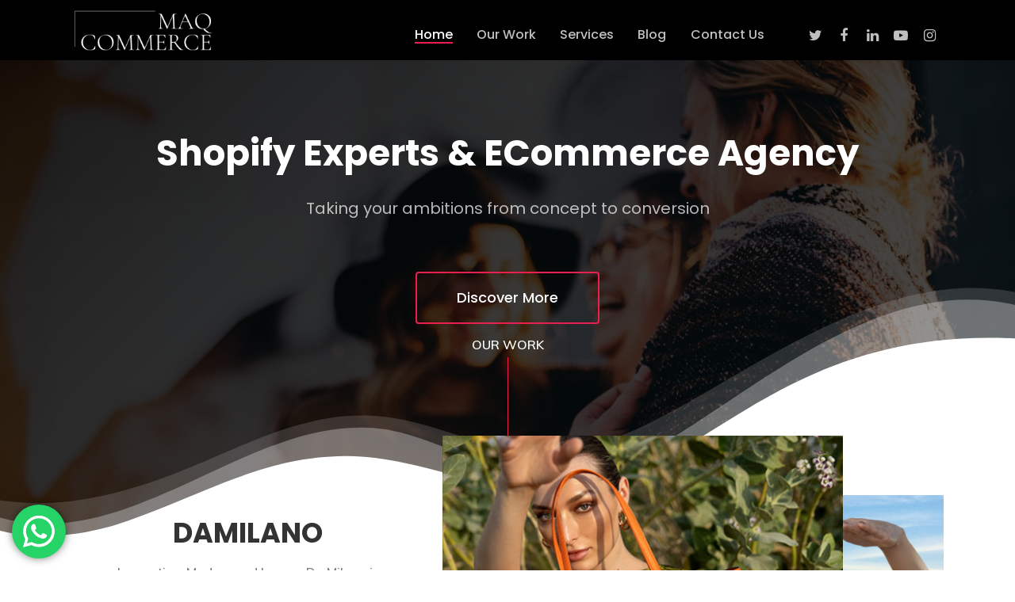

--- FILE ---
content_type: text/html; charset=UTF-8
request_url: https://www.maqcommerce.com/
body_size: 161591
content:
<!DOCTYPE html>

<html lang="en-US" class="no-js">
<head>
	
	<meta charset="UTF-8">
	
	<meta name="viewport" content="width=device-width, initial-scale=1, maximum-scale=1, user-scalable=0" /><meta name='robots' content='index, follow, max-image-preview:large, max-snippet:-1, max-video-preview:-1' />

	<!-- This site is optimized with the Yoast SEO plugin v19.10 - https://yoast.com/wordpress/plugins/seo/ -->
	<title>ECommerce Agency | Shopify Experts | M A Q Commerce</title>
	<meta name="description" content="The leading eCommerce agency offers complete eCommerce website development in Shopify, Magento, WooCommerce, PrestaShop, and OpenCart." />
	<link rel="canonical" href="https://www.maqcommerce.com/" />
	<meta property="og:locale" content="en_US" />
	<meta property="og:type" content="website" />
	<meta property="og:title" content="ECommerce Agency | Shopify Experts | M A Q Commerce" />
	<meta property="og:description" content="The leading eCommerce agency offers complete eCommerce website development in Shopify, Magento, WooCommerce, PrestaShop, and OpenCart." />
	<meta property="og:url" content="https://www.maqcommerce.com/" />
	<meta property="og:site_name" content="M A Q Commerce" />
	<meta property="article:modified_time" content="2024-01-02T03:38:46+00:00" />
	<meta property="og:image" content="https://www.maqcommerce.com/wp-content/uploads/2021/08/consulting2.png" />
	<meta property="og:image:width" content="635" />
	<meta property="og:image:height" content="435" />
	<meta property="og:image:type" content="image/png" />
	<meta name="twitter:card" content="summary_large_image" />
	<meta name="twitter:label1" content="Est. reading time" />
	<meta name="twitter:data1" content="9 minutes" />
	<script type="application/ld+json" class="yoast-schema-graph">{"@context":"https://schema.org","@graph":[{"@type":"WebPage","@id":"https://www.maqcommerce.com/","url":"https://www.maqcommerce.com/","name":"ECommerce Agency | Shopify Experts | M A Q Commerce","isPartOf":{"@id":"https://www.maqcommerce.com/#website"},"primaryImageOfPage":{"@id":"https://www.maqcommerce.com/#primaryimage"},"image":{"@id":"https://www.maqcommerce.com/#primaryimage"},"thumbnailUrl":"https://www.maqcommerce.com/wp-content/uploads/2021/08/consulting2.png","datePublished":"2017-09-03T04:41:49+00:00","dateModified":"2024-01-02T03:38:46+00:00","description":"The leading eCommerce agency offers complete eCommerce website development in Shopify, Magento, WooCommerce, PrestaShop, and OpenCart.","breadcrumb":{"@id":"https://www.maqcommerce.com/#breadcrumb"},"inLanguage":"en-US","potentialAction":[{"@type":"ReadAction","target":["https://www.maqcommerce.com/"]}]},{"@type":"ImageObject","inLanguage":"en-US","@id":"https://www.maqcommerce.com/#primaryimage","url":"https://www.maqcommerce.com/wp-content/uploads/2021/08/consulting2.png","contentUrl":"https://www.maqcommerce.com/wp-content/uploads/2021/08/consulting2.png","width":635,"height":435,"caption":"OpenCart extension development"},{"@type":"BreadcrumbList","@id":"https://www.maqcommerce.com/#breadcrumb","itemListElement":[{"@type":"ListItem","position":1,"name":"Home"}]},{"@type":"WebSite","@id":"https://www.maqcommerce.com/#website","url":"https://www.maqcommerce.com/","name":"M A Q Commerce","description":"Just another WordPress site","potentialAction":[{"@type":"SearchAction","target":{"@type":"EntryPoint","urlTemplate":"https://www.maqcommerce.com/?s={search_term_string}"},"query-input":"required name=search_term_string"}],"inLanguage":"en-US"}]}</script>
	<meta name="google-site-verification" content="LBKm6ZdXNCmYwQS4zWE5bD8O6V1VKSrNXOYeWpADfXg" />
	<!-- / Yoast SEO plugin. -->


<link rel='dns-prefetch' href='//fonts.googleapis.com' />
<link rel="alternate" type="application/rss+xml" title="M A Q Commerce &raquo; Feed" href="https://www.maqcommerce.com/feed/" />
<script type="text/javascript">
/* <![CDATA[ */
window._wpemojiSettings = {"baseUrl":"https:\/\/s.w.org\/images\/core\/emoji\/14.0.0\/72x72\/","ext":".png","svgUrl":"https:\/\/s.w.org\/images\/core\/emoji\/14.0.0\/svg\/","svgExt":".svg","source":{"concatemoji":"https:\/\/www.maqcommerce.com\/wp-includes\/js\/wp-emoji-release.min.js?ver=6.4.7"}};
/*! This file is auto-generated */
!function(i,n){var o,s,e;function c(e){try{var t={supportTests:e,timestamp:(new Date).valueOf()};sessionStorage.setItem(o,JSON.stringify(t))}catch(e){}}function p(e,t,n){e.clearRect(0,0,e.canvas.width,e.canvas.height),e.fillText(t,0,0);var t=new Uint32Array(e.getImageData(0,0,e.canvas.width,e.canvas.height).data),r=(e.clearRect(0,0,e.canvas.width,e.canvas.height),e.fillText(n,0,0),new Uint32Array(e.getImageData(0,0,e.canvas.width,e.canvas.height).data));return t.every(function(e,t){return e===r[t]})}function u(e,t,n){switch(t){case"flag":return n(e,"\ud83c\udff3\ufe0f\u200d\u26a7\ufe0f","\ud83c\udff3\ufe0f\u200b\u26a7\ufe0f")?!1:!n(e,"\ud83c\uddfa\ud83c\uddf3","\ud83c\uddfa\u200b\ud83c\uddf3")&&!n(e,"\ud83c\udff4\udb40\udc67\udb40\udc62\udb40\udc65\udb40\udc6e\udb40\udc67\udb40\udc7f","\ud83c\udff4\u200b\udb40\udc67\u200b\udb40\udc62\u200b\udb40\udc65\u200b\udb40\udc6e\u200b\udb40\udc67\u200b\udb40\udc7f");case"emoji":return!n(e,"\ud83e\udef1\ud83c\udffb\u200d\ud83e\udef2\ud83c\udfff","\ud83e\udef1\ud83c\udffb\u200b\ud83e\udef2\ud83c\udfff")}return!1}function f(e,t,n){var r="undefined"!=typeof WorkerGlobalScope&&self instanceof WorkerGlobalScope?new OffscreenCanvas(300,150):i.createElement("canvas"),a=r.getContext("2d",{willReadFrequently:!0}),o=(a.textBaseline="top",a.font="600 32px Arial",{});return e.forEach(function(e){o[e]=t(a,e,n)}),o}function t(e){var t=i.createElement("script");t.src=e,t.defer=!0,i.head.appendChild(t)}"undefined"!=typeof Promise&&(o="wpEmojiSettingsSupports",s=["flag","emoji"],n.supports={everything:!0,everythingExceptFlag:!0},e=new Promise(function(e){i.addEventListener("DOMContentLoaded",e,{once:!0})}),new Promise(function(t){var n=function(){try{var e=JSON.parse(sessionStorage.getItem(o));if("object"==typeof e&&"number"==typeof e.timestamp&&(new Date).valueOf()<e.timestamp+604800&&"object"==typeof e.supportTests)return e.supportTests}catch(e){}return null}();if(!n){if("undefined"!=typeof Worker&&"undefined"!=typeof OffscreenCanvas&&"undefined"!=typeof URL&&URL.createObjectURL&&"undefined"!=typeof Blob)try{var e="postMessage("+f.toString()+"("+[JSON.stringify(s),u.toString(),p.toString()].join(",")+"));",r=new Blob([e],{type:"text/javascript"}),a=new Worker(URL.createObjectURL(r),{name:"wpTestEmojiSupports"});return void(a.onmessage=function(e){c(n=e.data),a.terminate(),t(n)})}catch(e){}c(n=f(s,u,p))}t(n)}).then(function(e){for(var t in e)n.supports[t]=e[t],n.supports.everything=n.supports.everything&&n.supports[t],"flag"!==t&&(n.supports.everythingExceptFlag=n.supports.everythingExceptFlag&&n.supports[t]);n.supports.everythingExceptFlag=n.supports.everythingExceptFlag&&!n.supports.flag,n.DOMReady=!1,n.readyCallback=function(){n.DOMReady=!0}}).then(function(){return e}).then(function(){var e;n.supports.everything||(n.readyCallback(),(e=n.source||{}).concatemoji?t(e.concatemoji):e.wpemoji&&e.twemoji&&(t(e.twemoji),t(e.wpemoji)))}))}((window,document),window._wpemojiSettings);
/* ]]> */
</script>

<link rel='stylesheet' id='ht_ctc_main_css-css' href='https://www.maqcommerce.com/wp-content/plugins/click-to-chat-for-whatsapp/new/inc/assets/css/main.css?ver=4.16' type='text/css' media='all' />
<style id='wp-emoji-styles-inline-css' type='text/css'>

	img.wp-smiley, img.emoji {
		display: inline !important;
		border: none !important;
		box-shadow: none !important;
		height: 1em !important;
		width: 1em !important;
		margin: 0 0.07em !important;
		vertical-align: -0.1em !important;
		background: none !important;
		padding: 0 !important;
	}
</style>
<link rel='stylesheet' id='wp-block-library-css' href='https://www.maqcommerce.com/wp-includes/css/dist/block-library/style.min.css?ver=6.4.7' type='text/css' media='all' />
<style id='classic-theme-styles-inline-css' type='text/css'>
/*! This file is auto-generated */
.wp-block-button__link{color:#fff;background-color:#32373c;border-radius:9999px;box-shadow:none;text-decoration:none;padding:calc(.667em + 2px) calc(1.333em + 2px);font-size:1.125em}.wp-block-file__button{background:#32373c;color:#fff;text-decoration:none}
</style>
<style id='global-styles-inline-css' type='text/css'>
body{--wp--preset--color--black: #000000;--wp--preset--color--cyan-bluish-gray: #abb8c3;--wp--preset--color--white: #ffffff;--wp--preset--color--pale-pink: #f78da7;--wp--preset--color--vivid-red: #cf2e2e;--wp--preset--color--luminous-vivid-orange: #ff6900;--wp--preset--color--luminous-vivid-amber: #fcb900;--wp--preset--color--light-green-cyan: #7bdcb5;--wp--preset--color--vivid-green-cyan: #00d084;--wp--preset--color--pale-cyan-blue: #8ed1fc;--wp--preset--color--vivid-cyan-blue: #0693e3;--wp--preset--color--vivid-purple: #9b51e0;--wp--preset--gradient--vivid-cyan-blue-to-vivid-purple: linear-gradient(135deg,rgba(6,147,227,1) 0%,rgb(155,81,224) 100%);--wp--preset--gradient--light-green-cyan-to-vivid-green-cyan: linear-gradient(135deg,rgb(122,220,180) 0%,rgb(0,208,130) 100%);--wp--preset--gradient--luminous-vivid-amber-to-luminous-vivid-orange: linear-gradient(135deg,rgba(252,185,0,1) 0%,rgba(255,105,0,1) 100%);--wp--preset--gradient--luminous-vivid-orange-to-vivid-red: linear-gradient(135deg,rgba(255,105,0,1) 0%,rgb(207,46,46) 100%);--wp--preset--gradient--very-light-gray-to-cyan-bluish-gray: linear-gradient(135deg,rgb(238,238,238) 0%,rgb(169,184,195) 100%);--wp--preset--gradient--cool-to-warm-spectrum: linear-gradient(135deg,rgb(74,234,220) 0%,rgb(151,120,209) 20%,rgb(207,42,186) 40%,rgb(238,44,130) 60%,rgb(251,105,98) 80%,rgb(254,248,76) 100%);--wp--preset--gradient--blush-light-purple: linear-gradient(135deg,rgb(255,206,236) 0%,rgb(152,150,240) 100%);--wp--preset--gradient--blush-bordeaux: linear-gradient(135deg,rgb(254,205,165) 0%,rgb(254,45,45) 50%,rgb(107,0,62) 100%);--wp--preset--gradient--luminous-dusk: linear-gradient(135deg,rgb(255,203,112) 0%,rgb(199,81,192) 50%,rgb(65,88,208) 100%);--wp--preset--gradient--pale-ocean: linear-gradient(135deg,rgb(255,245,203) 0%,rgb(182,227,212) 50%,rgb(51,167,181) 100%);--wp--preset--gradient--electric-grass: linear-gradient(135deg,rgb(202,248,128) 0%,rgb(113,206,126) 100%);--wp--preset--gradient--midnight: linear-gradient(135deg,rgb(2,3,129) 0%,rgb(40,116,252) 100%);--wp--preset--font-size--small: 13px;--wp--preset--font-size--medium: 20px;--wp--preset--font-size--large: 36px;--wp--preset--font-size--x-large: 42px;--wp--preset--spacing--20: 0.44rem;--wp--preset--spacing--30: 0.67rem;--wp--preset--spacing--40: 1rem;--wp--preset--spacing--50: 1.5rem;--wp--preset--spacing--60: 2.25rem;--wp--preset--spacing--70: 3.38rem;--wp--preset--spacing--80: 5.06rem;--wp--preset--shadow--natural: 6px 6px 9px rgba(0, 0, 0, 0.2);--wp--preset--shadow--deep: 12px 12px 50px rgba(0, 0, 0, 0.4);--wp--preset--shadow--sharp: 6px 6px 0px rgba(0, 0, 0, 0.2);--wp--preset--shadow--outlined: 6px 6px 0px -3px rgba(255, 255, 255, 1), 6px 6px rgba(0, 0, 0, 1);--wp--preset--shadow--crisp: 6px 6px 0px rgba(0, 0, 0, 1);}:where(.is-layout-flex){gap: 0.5em;}:where(.is-layout-grid){gap: 0.5em;}body .is-layout-flow > .alignleft{float: left;margin-inline-start: 0;margin-inline-end: 2em;}body .is-layout-flow > .alignright{float: right;margin-inline-start: 2em;margin-inline-end: 0;}body .is-layout-flow > .aligncenter{margin-left: auto !important;margin-right: auto !important;}body .is-layout-constrained > .alignleft{float: left;margin-inline-start: 0;margin-inline-end: 2em;}body .is-layout-constrained > .alignright{float: right;margin-inline-start: 2em;margin-inline-end: 0;}body .is-layout-constrained > .aligncenter{margin-left: auto !important;margin-right: auto !important;}body .is-layout-constrained > :where(:not(.alignleft):not(.alignright):not(.alignfull)){max-width: var(--wp--style--global--content-size);margin-left: auto !important;margin-right: auto !important;}body .is-layout-constrained > .alignwide{max-width: var(--wp--style--global--wide-size);}body .is-layout-flex{display: flex;}body .is-layout-flex{flex-wrap: wrap;align-items: center;}body .is-layout-flex > *{margin: 0;}body .is-layout-grid{display: grid;}body .is-layout-grid > *{margin: 0;}:where(.wp-block-columns.is-layout-flex){gap: 2em;}:where(.wp-block-columns.is-layout-grid){gap: 2em;}:where(.wp-block-post-template.is-layout-flex){gap: 1.25em;}:where(.wp-block-post-template.is-layout-grid){gap: 1.25em;}.has-black-color{color: var(--wp--preset--color--black) !important;}.has-cyan-bluish-gray-color{color: var(--wp--preset--color--cyan-bluish-gray) !important;}.has-white-color{color: var(--wp--preset--color--white) !important;}.has-pale-pink-color{color: var(--wp--preset--color--pale-pink) !important;}.has-vivid-red-color{color: var(--wp--preset--color--vivid-red) !important;}.has-luminous-vivid-orange-color{color: var(--wp--preset--color--luminous-vivid-orange) !important;}.has-luminous-vivid-amber-color{color: var(--wp--preset--color--luminous-vivid-amber) !important;}.has-light-green-cyan-color{color: var(--wp--preset--color--light-green-cyan) !important;}.has-vivid-green-cyan-color{color: var(--wp--preset--color--vivid-green-cyan) !important;}.has-pale-cyan-blue-color{color: var(--wp--preset--color--pale-cyan-blue) !important;}.has-vivid-cyan-blue-color{color: var(--wp--preset--color--vivid-cyan-blue) !important;}.has-vivid-purple-color{color: var(--wp--preset--color--vivid-purple) !important;}.has-black-background-color{background-color: var(--wp--preset--color--black) !important;}.has-cyan-bluish-gray-background-color{background-color: var(--wp--preset--color--cyan-bluish-gray) !important;}.has-white-background-color{background-color: var(--wp--preset--color--white) !important;}.has-pale-pink-background-color{background-color: var(--wp--preset--color--pale-pink) !important;}.has-vivid-red-background-color{background-color: var(--wp--preset--color--vivid-red) !important;}.has-luminous-vivid-orange-background-color{background-color: var(--wp--preset--color--luminous-vivid-orange) !important;}.has-luminous-vivid-amber-background-color{background-color: var(--wp--preset--color--luminous-vivid-amber) !important;}.has-light-green-cyan-background-color{background-color: var(--wp--preset--color--light-green-cyan) !important;}.has-vivid-green-cyan-background-color{background-color: var(--wp--preset--color--vivid-green-cyan) !important;}.has-pale-cyan-blue-background-color{background-color: var(--wp--preset--color--pale-cyan-blue) !important;}.has-vivid-cyan-blue-background-color{background-color: var(--wp--preset--color--vivid-cyan-blue) !important;}.has-vivid-purple-background-color{background-color: var(--wp--preset--color--vivid-purple) !important;}.has-black-border-color{border-color: var(--wp--preset--color--black) !important;}.has-cyan-bluish-gray-border-color{border-color: var(--wp--preset--color--cyan-bluish-gray) !important;}.has-white-border-color{border-color: var(--wp--preset--color--white) !important;}.has-pale-pink-border-color{border-color: var(--wp--preset--color--pale-pink) !important;}.has-vivid-red-border-color{border-color: var(--wp--preset--color--vivid-red) !important;}.has-luminous-vivid-orange-border-color{border-color: var(--wp--preset--color--luminous-vivid-orange) !important;}.has-luminous-vivid-amber-border-color{border-color: var(--wp--preset--color--luminous-vivid-amber) !important;}.has-light-green-cyan-border-color{border-color: var(--wp--preset--color--light-green-cyan) !important;}.has-vivid-green-cyan-border-color{border-color: var(--wp--preset--color--vivid-green-cyan) !important;}.has-pale-cyan-blue-border-color{border-color: var(--wp--preset--color--pale-cyan-blue) !important;}.has-vivid-cyan-blue-border-color{border-color: var(--wp--preset--color--vivid-cyan-blue) !important;}.has-vivid-purple-border-color{border-color: var(--wp--preset--color--vivid-purple) !important;}.has-vivid-cyan-blue-to-vivid-purple-gradient-background{background: var(--wp--preset--gradient--vivid-cyan-blue-to-vivid-purple) !important;}.has-light-green-cyan-to-vivid-green-cyan-gradient-background{background: var(--wp--preset--gradient--light-green-cyan-to-vivid-green-cyan) !important;}.has-luminous-vivid-amber-to-luminous-vivid-orange-gradient-background{background: var(--wp--preset--gradient--luminous-vivid-amber-to-luminous-vivid-orange) !important;}.has-luminous-vivid-orange-to-vivid-red-gradient-background{background: var(--wp--preset--gradient--luminous-vivid-orange-to-vivid-red) !important;}.has-very-light-gray-to-cyan-bluish-gray-gradient-background{background: var(--wp--preset--gradient--very-light-gray-to-cyan-bluish-gray) !important;}.has-cool-to-warm-spectrum-gradient-background{background: var(--wp--preset--gradient--cool-to-warm-spectrum) !important;}.has-blush-light-purple-gradient-background{background: var(--wp--preset--gradient--blush-light-purple) !important;}.has-blush-bordeaux-gradient-background{background: var(--wp--preset--gradient--blush-bordeaux) !important;}.has-luminous-dusk-gradient-background{background: var(--wp--preset--gradient--luminous-dusk) !important;}.has-pale-ocean-gradient-background{background: var(--wp--preset--gradient--pale-ocean) !important;}.has-electric-grass-gradient-background{background: var(--wp--preset--gradient--electric-grass) !important;}.has-midnight-gradient-background{background: var(--wp--preset--gradient--midnight) !important;}.has-small-font-size{font-size: var(--wp--preset--font-size--small) !important;}.has-medium-font-size{font-size: var(--wp--preset--font-size--medium) !important;}.has-large-font-size{font-size: var(--wp--preset--font-size--large) !important;}.has-x-large-font-size{font-size: var(--wp--preset--font-size--x-large) !important;}
.wp-block-navigation a:where(:not(.wp-element-button)){color: inherit;}
:where(.wp-block-post-template.is-layout-flex){gap: 1.25em;}:where(.wp-block-post-template.is-layout-grid){gap: 1.25em;}
:where(.wp-block-columns.is-layout-flex){gap: 2em;}:where(.wp-block-columns.is-layout-grid){gap: 2em;}
.wp-block-pullquote{font-size: 1.5em;line-height: 1.6;}
</style>
<link rel='stylesheet' id='contact-form-7-css' href='https://www.maqcommerce.com/wp-content/plugins/contact-form-7/includes/css/styles.css?ver=5.9.8' type='text/css' media='all' />
<link rel='stylesheet' id='salient-social-css' href='https://www.maqcommerce.com/wp-content/plugins/salient-social/css/style.css?ver=1.1' type='text/css' media='all' />
<style id='salient-social-inline-css' type='text/css'>

  .sharing-default-minimal .nectar-love.loved,
  body .nectar-social[data-color-override="override"].fixed > a:before, 
  body .nectar-social[data-color-override="override"].fixed .nectar-social-inner a,
  .sharing-default-minimal .nectar-social[data-color-override="override"] .nectar-social-inner a:hover {
    background-color: #ff1053;
  }
  .nectar-social.hover .nectar-love.loved,
  .nectar-social.hover > .nectar-love-button a:hover,
  .nectar-social[data-color-override="override"].hover > div a:hover,
  #single-below-header .nectar-social[data-color-override="override"].hover > div a:hover,
  .nectar-social[data-color-override="override"].hover .share-btn:hover,
  .sharing-default-minimal .nectar-social[data-color-override="override"] .nectar-social-inner a {
    border-color: #ff1053;
  }
  #single-below-header .nectar-social.hover .nectar-love.loved i,
  #single-below-header .nectar-social.hover[data-color-override="override"] a:hover,
  #single-below-header .nectar-social.hover[data-color-override="override"] a:hover i,
  #single-below-header .nectar-social.hover .nectar-love-button a:hover i,
  .nectar-love:hover i,
  .hover .nectar-love:hover .total_loves,
  .nectar-love.loved i,
  .nectar-social.hover .nectar-love.loved .total_loves,
  .nectar-social.hover .share-btn:hover, 
  .nectar-social[data-color-override="override"].hover .nectar-social-inner a:hover,
  .nectar-social[data-color-override="override"].hover > div:hover span,
  .sharing-default-minimal .nectar-social[data-color-override="override"] .nectar-social-inner a:not(:hover) i,
  .sharing-default-minimal .nectar-social[data-color-override="override"] .nectar-social-inner a:not(:hover) {
    color: #ff1053;
  }
</style>
<link rel='stylesheet' id='dashicons-css' href='https://www.maqcommerce.com/wp-includes/css/dashicons.min.css?ver=6.4.7' type='text/css' media='all' />
<link rel='stylesheet' id='font-awesome-css' href='https://www.maqcommerce.com/wp-content/themes/salient/css/font-awesome.min.css?ver=4.6.4' type='text/css' media='all' />
<link rel='stylesheet' id='salient-grid-system-css' href='https://www.maqcommerce.com/wp-content/themes/salient/css/grid-system.css?ver=12.1.5' type='text/css' media='all' />
<link rel='stylesheet' id='main-styles-css' href='https://www.maqcommerce.com/wp-content/themes/salient/css/style.css?ver=12.1.5' type='text/css' media='all' />
<style id='main-styles-inline-css' type='text/css'>
html body[data-header-resize="1"] .container-wrap, html body[data-header-resize="0"] .container-wrap, body[data-header-format="left-header"][data-header-resize="0"] .container-wrap { padding-top: 0; }
html:not(.page-trans-loaded) { background-color: #ffffff; }
</style>
<link rel='stylesheet' id='nectar-element-testimonial-css' href='https://www.maqcommerce.com/wp-content/themes/salient/css/elements/element-testimonial.css?ver=12.1.5' type='text/css' media='all' />
<link rel='stylesheet' id='nectar-element-fancy-box-css' href='https://www.maqcommerce.com/wp-content/themes/salient/css/elements/element-fancy-box.css?ver=12.1.5' type='text/css' media='all' />
<link rel='stylesheet' id='nectar-element-recent-posts-css' href='https://www.maqcommerce.com/wp-content/themes/salient/css/elements/element-recent-posts.css?ver=12.1.5' type='text/css' media='all' />
<link rel='stylesheet' id='magnific-css' href='https://www.maqcommerce.com/wp-content/themes/salient/css/plugins/magnific.css?ver=8.6.0' type='text/css' media='all' />
<link rel='stylesheet' id='nectar_default_font_open_sans-css' href='https://fonts.googleapis.com/css?family=Open+Sans%3A300%2C400%2C600%2C700&#038;subset=latin%2Clatin-ext' type='text/css' media='all' />
<link rel='stylesheet' id='responsive-css' href='https://www.maqcommerce.com/wp-content/themes/salient/css/responsive.css?ver=12.1.5' type='text/css' media='all' />
<link rel='stylesheet' id='nectar-flickity-css' href='https://www.maqcommerce.com/wp-content/themes/salient/css/plugins/flickity.css?ver=12.1.5' type='text/css' media='all' />
<link rel='stylesheet' id='skin-material-css' href='https://www.maqcommerce.com/wp-content/themes/salient/css/skin-material.css?ver=12.1.5' type='text/css' media='all' />
<link rel='stylesheet' id='js_composer_front-css' href='https://www.maqcommerce.com/wp-content/plugins/js_composer_salient/assets/css/js_composer.min.css?ver=6.4.2' type='text/css' media='all' />
<link rel='stylesheet' id='dynamic-css-css' href='https://www.maqcommerce.com/wp-content/themes/salient/css/salient-dynamic-styles.css?ver=79713' type='text/css' media='all' />
<style id='dynamic-css-inline-css' type='text/css'>
.no-rgba #header-space{display:none;}@media only screen and (max-width:999px){body #header-space[data-header-mobile-fixed="1"]{display:none;}#header-outer[data-mobile-fixed="false"]{position:absolute;}}@media only screen and (max-width:999px){body:not(.nectar-no-flex-height) #header-space[data-secondary-header-display="full"]:not([data-header-mobile-fixed="false"]){display:block!important;margin-bottom:-50px;}#header-space[data-secondary-header-display="full"][data-header-mobile-fixed="false"]{display:none;}}@media only screen and (min-width:1000px){#header-space{display:none;}.nectar-slider-wrap.first-section,.parallax_slider_outer.first-section,.full-width-content.first-section,.parallax_slider_outer.first-section .swiper-slide .content,.nectar-slider-wrap.first-section .swiper-slide .content,#page-header-bg,.nder-page-header,#page-header-wrap,.full-width-section.first-section{margin-top:0!important;}body #page-header-bg,body #page-header-wrap{height:102px;}body #search-outer{z-index:100000;}}@media only screen and (min-width:1000px){#page-header-wrap.fullscreen-header,#page-header-wrap.fullscreen-header #page-header-bg,html:not(.nectar-box-roll-loaded) .nectar-box-roll > #page-header-bg.fullscreen-header,.nectar_fullscreen_zoom_recent_projects,#nectar_fullscreen_rows:not(.afterLoaded) > div{height:100vh;}.wpb_row.vc_row-o-full-height.top-level,.wpb_row.vc_row-o-full-height.top-level > .col.span_12{min-height:100vh;}#page-header-bg[data-alignment-v="middle"] .span_6 .inner-wrap,#page-header-bg[data-alignment-v="top"] .span_6 .inner-wrap{padding-top:66px;}.nectar-slider-wrap[data-fullscreen="true"]:not(.loaded),.nectar-slider-wrap[data-fullscreen="true"]:not(.loaded) .swiper-container{height:calc(100vh + 2px)!important;}.admin-bar .nectar-slider-wrap[data-fullscreen="true"]:not(.loaded),.admin-bar .nectar-slider-wrap[data-fullscreen="true"]:not(.loaded) .swiper-container{height:calc(100vh - 30px)!important;}}@media only screen and (max-width:999px){#page-header-bg[data-alignment-v="middle"]:not(.fullscreen-header) .span_6 .inner-wrap,#page-header-bg[data-alignment-v="top"] .span_6 .inner-wrap{padding-top:34px;}.vc_row.top-level.full-width-section:not(.full-width-ns) > .span_12,#page-header-bg[data-alignment-v="bottom"] .span_6 .inner-wrap{padding-top:24px;}}@media only screen and (max-width:690px){.vc_row.top-level.full-width-section:not(.full-width-ns) > .span_12{padding-top:34px;}.vc_row.top-level.full-width-content .nectar-recent-posts-single_featured .recent-post-container > .inner-wrap{padding-top:24px;}}@media only screen and (max-width:999px){.full-width-ns .nectar-slider-wrap .swiper-slide[data-y-pos="middle"] .content,.full-width-ns .nectar-slider-wrap .swiper-slide[data-y-pos="top"] .content{padding-top:30px;}}#nectar_fullscreen_rows{background-color:;}@media only screen and (max-width:999px){.vc_row.top_padding_tablet_30px{padding-top:30px!important;}}@media only screen and (max-width:999px){.vc_row.bottom_padding_tablet_30px{padding-bottom:30px!important;}}@media only screen and (max-width:690px){.vc_row.top_padding_phone_10px{padding-top:10px!important;}}@media only screen and (max-width:690px){.vc_row.bottom_padding_phone_10px{padding-bottom:10px!important;}}@media only screen and (max-width:999px){.vc_row.top_padding_tablet_20px{padding-top:20px!important;}}@media only screen and (max-width:999px){.vc_row.bottom_padding_tablet_20px{padding-bottom:20px!important;}}@media only screen and (max-width:999px){.vc_row.inner_row.bottom_padding_tablet_10px{padding-bottom:10px!important;}}@media only screen and (max-width:690px){#ajax-content-wrap .vc_row.inner_row.left_padding_phone_5px .row_col_wrap_12_inner{padding-left:5px!important;}}@media only screen and (max-width:999px){.vc_row.inner_row.top_padding_tablet_10px{padding-top:10px!important;}}@media only screen and (max-width:690px){.vc_row.inner_row.top_padding_phone_5px{padding-top:5px!important;}}@media only screen and (max-width:690px){.vc_row.inner_row.bottom_padding_phone_5px{padding-bottom:5px!important;}}@media only screen and (max-width:690px){.vc_row.inner_row.bottom_padding_phone_10px{padding-bottom:10px!important;}}@media only screen and (max-width:999px){.wpb_column.top_margin_tablet_0px{margin-top:0!important;}}@media only screen and (max-width:690px){.wpb_column.top_margin_phone_0px{margin-top:0!important;}}@media only screen and (max-width:999px){.wpb_column.bottom_margin_tablet_20px{margin-bottom:20px!important;}}@media only screen and (max-width:690px){.wpb_column.bottom_margin_phone_10px{margin-bottom:10px!important;}}@media only screen and (max-width:999px){.wpb_column.child_column.padding-3-percent_tablet > .vc_column-inner{padding:calc(999px * 0.03);}}@media only screen and (max-width:690px){.wpb_column.child_column.padding-3-percent_phone > .vc_column-inner{padding:calc(690px * 0.03);}}@media only screen and (max-width:999px){.wpb_column.child_column.top_margin_tablet_20px{margin-top:20px!important;}}@media only screen and (max-width:999px){.wpb_column.child_column.bottom_margin_tablet_20px{margin-bottom:20px!important;}}@media only screen and (max-width:690px){.wpb_column.child_column.top_margin_phone_10px{margin-top:10px!important;}}@media only screen and (max-width:690px){.wpb_column.child_column.bottom_margin_phone_10px{margin-bottom:10px!important;}}.nectar_icon_wrap[data-style="default"] .icon_color_custom_e9204f i{color:#e9204f!important;}.nectar_icon_wrap .nectar_icon.icon_color_custom_e9204f .svg-icon-holder[data-color] svg path{stroke:#e9204f!important;}.nectar-fancy-box[data-style="hover_desc"][data-color].hover_color_000000:before{background:linear-gradient(to bottom,rgba(0,0,0,0),#000000 100%);}
</style>
<link rel='stylesheet' id='redux-google-fonts-salient_redux-css' href='https://fonts.googleapis.com/css?family=Roboto%3A500%2C700%7CNunito%3A300%2C700%2C400%2C400italic%7CMuli%3A600%7CMontserrat%3A500&#038;subset=latin&#038;ver=1702268959' type='text/css' media='all' />
<script type="text/javascript" src="https://www.maqcommerce.com/wp-includes/js/jquery/jquery.min.js?ver=3.7.1" id="jquery-core-js"></script>
<script type="text/javascript" src="https://www.maqcommerce.com/wp-includes/js/jquery/jquery-migrate.min.js?ver=3.4.1" id="jquery-migrate-js"></script>
<link rel="https://api.w.org/" href="https://www.maqcommerce.com/wp-json/" /><link rel="alternate" type="application/json" href="https://www.maqcommerce.com/wp-json/wp/v2/pages/5761" /><link rel="EditURI" type="application/rsd+xml" title="RSD" href="https://www.maqcommerce.com/xmlrpc.php?rsd" />
<meta name="generator" content="WordPress 6.4.7" />
<link rel='shortlink' href='https://www.maqcommerce.com/' />
<link rel="alternate" type="application/json+oembed" href="https://www.maqcommerce.com/wp-json/oembed/1.0/embed?url=https%3A%2F%2Fwww.maqcommerce.com%2F" />
<link rel="alternate" type="text/xml+oembed" href="https://www.maqcommerce.com/wp-json/oembed/1.0/embed?url=https%3A%2F%2Fwww.maqcommerce.com%2F&#038;format=xml" />
<script type="text/javascript">var ajaxurl = "https://www.maqcommerce.com/wp-admin/admin-ajax.php";</script><link rel="preconnect" href="https://fonts.gstatic.com">
<link href="https://fonts.googleapis.com/css2?family=Poppins:ital,wght@0,100;0,200;0,300;0,400;0,500;0,600;0,700;0,800;0,900;1,100;1,200;1,300;1,400;1,500;1,600;1,700;1,800;1,900&display=swap" rel="stylesheet">
<link rel="preconnect" href="https://fonts.gstatic.com">
<link href="https://fonts.googleapis.com/css2?family=Roboto+Condensed:wght@300&display=swap" rel="stylesheet"><script type="text/javascript"> var root = document.getElementsByTagName( "html" )[0]; root.setAttribute( "class", "js" ); </script><meta name="generator" content="Powered by WPBakery Page Builder - drag and drop page builder for WordPress."/>
<link rel="icon" href="https://www.maqcommerce.com/wp-content/uploads/2021/09/cropped-favicon-32x32.png" sizes="32x32" />
<link rel="icon" href="https://www.maqcommerce.com/wp-content/uploads/2021/09/cropped-favicon-192x192.png" sizes="192x192" />
<link rel="apple-touch-icon" href="https://www.maqcommerce.com/wp-content/uploads/2021/09/cropped-favicon-180x180.png" />
<meta name="msapplication-TileImage" content="https://www.maqcommerce.com/wp-content/uploads/2021/09/cropped-favicon-270x270.png" />
		<style type="text/css" id="wp-custom-css">
			#top{
	position: fixed;
	top: 0;
	left: 0;
	right: 0;
	background-color: black;
}
#slide-out-widget-area a
{
	color: #fff;
}

#menu-item-9446 {position: relative; bottom: 18px;}

#menu-item-9446 a {
	font-size: 14px!important;
}

.servtxt
{
	    color: #676767;
}
#full_width_portfolio .project-title {
   
}
.nectar-fancy-ul
{	
    text-align: left;
}

#workrow
{
	
	margin-bottom:0px;
}
.portfolio-items .work-meta h4, .main-content .portfolio-items .work-meta h4, .page-template-template-portfolio .portfolio-items .work-meta h4 {
    margin-bottom: 0;
    text-transform: uppercase;
}
.portfolio-items .col p
	{
		display:none !important;
	}
.plus-more,.plus-less {
    display: block;
    font-size: 13px;
    cursor: pointer;
    position: relative;
    padding-left: 33px;
    margin-top: 10px;
    transition: all .3s;
    max-width: max-content;
    text-transform: capitalize;
   
}
.portfolio-filters-inline #current-category {
    line-height: 24px;
}
.phoneno a
{
	color:#fff !important;
}
.phoneno
{
	margin-top:20px;
}
#top .sf-menu li ul li a
{
	line-height:18px;
}
body:not([data-header-format="left-header"]) #top nav >ul >.megamenu >ul >li >ul >.has-ul >ul {
    padding-bottom: 0px;

}
.level2menu li{
  display:none;
}
.contactfm label
{
	color:#000;
}
.wpcf7 form.sent .wpcf7-response-output {
	color:#000 !important;
	
}
.contactfm input,.contactfm textarea
{
	border-bottom: 2px solid #e0e0e0 !important;
}
.contactfm input:hover,.contactfm textarea:hover
{
	border-color:#ff1053 !important;
}
#top nav .sf-arrows >li:nth-child(5)>a:after
{
	border-top:unset !important;
}
#top nav .sf-arrows >li:nth-child(5)>a:hover
{
	color:#fff !important;
}
p
{
	color:rgba(0,0,0,0.5);
}
.contactdiv p
{
	font-size:14px;
	color:#000;
	line-height:27px;
}
.mkdf-iwt-text
{
	color:#ffffff;
}
.left-box
{
	background:#000 !important;
	color:#fff;
	padding-left: 30px !important;
	padding-right: 30px !important;
	padding-bottom: 30px !important;
	border-radius: 15px;
	min-height: 220px;
	box-shadow: 10px 0 20px -10px rgba(0,0,0,0.5);
}
body #top nav > ul > .megamenu ul li:hover > a
{
	background:#e9204f!important;
}
#top nav >ul >.megamenu >.sub-menu {
    padding: 10px 0;
}
.portfolio-wrap
{
	overflow:hidden;
}
body[data-footer-reveal="1"] #footer-outer
{
	z-index:1;
	
}
#menu-item-6555 .sf-with-ul,#menu-item-6529>a,#menu-item-6530>a,#menu-item-6606>a,#menu-item-6752>a,#menu-item-6756>a
{
	color:#000 !important;
	padding-left:30px !important;
		font-weight:600 !important;
	font-size:14px !important;
	line-height: 20px !important;
	
}
#menu-item-6555 ul,#menu-item-6529 ul,#menu-item-6530 ul,#menu-item-6606 ul,#menu-item-6752 ul,#menu-item-6756 ul
{
	border-left:1px solid;
}
#menu-item-6555 ,#menu-item-6529,#menu-item-6530,#menu-item-6606,#menu-item-6752,#menu-item-6756
{
	width:100%;
	top:-18px;
	min-height:160px;
}
#menu-item-6606 ,#menu-item-6752 ,#menu-item-6756 
{
	margin-top:30px !important;
	margin-bottom:30px !important;
}
.megamenu .menu-item
{
	padding-left:30px;
}

.left-box h2
{
	font-size: 20px;
	text-transform:uppercase;
	color:#fff;
}
.left-box .sidebar-cta 
{
	font-size:20px !important;
	margin-top:40px !important;
}
#header-outer #logo img
{
	height:70px;
}

.sidebar-title
{
	color:#fff !important;
	font-size:16px !important;
}

.portcol
{
	padding-top:50px;
}
#top nav > ul > li > a
{
	font-size: 16px;
    line-height: 16px;
}
.achievements .ach-img {
    display: inline-block;
    vertical-align: middle;
    margin-right: 25px;
    max-width: 164px;
}

.contact h4
{
	font-size:14px !important;
}
.newfm input[type=submit]
{
    width: 225px;
    height: 55px;
}
#top nav > ul > li {
	
	height:48px;
	
}
#footer-widgets
{
	padding-left:25px;
	padding-right:25px;
}
.wpcf7-response-output
{
	background:unset;
}
.wpcf7-not-valid-tip
{
	background:unset;
}
#footer-outer #copyright {
    padding: 12px 0;
}
.hover .wpb_wrapper {
	 transform: translateY(-20px)
}
.boc_contact_icon {
    clear: both;
    margin-bottom: 2px;
    line-height: 27px;
	font-size:12px;
	font-weight:300 !important;
}
.boc_contact_icon .icon {
    float: left;
    width: 14px;
    margin-right: 16px;
    line-height: 29px;
    font-size: 14px;
    text-align: center;
}

.newfm input
{
	height:50px;
	    font-family: "Roboto Condensed", Sans-serif;
    font-weight: 300;
	    font-size: 17px !important;
}
.newfm textarea
{
	
	    font-family: "Roboto Condensed", Sans-serif;
    font-weight: 300;
	    font-size: 17px !important;
	
}



#header-outer[data-lhe="animated_underline"].transparent #top nav > ul > li > a:after{
	    border-color: #e9204f!important;
}
.Servcol .vc_column-inner
{
	border:2px solid #000;
		min-height:450px;
}
.Servcol .vc_column-inner:hover {
       border-color:#e9204f!important;
}
#sp-testimonial-free-wrapper-6056 .sp-testimonial-free-section .tfree-client-designation{
					color: #e9204f !important;
				}
#top nav .sf-arrows >li:nth-child(5) {
    border: 1px solid black;
   
}
#top nav .sf-arrows> li:nth-child(5):hover {
    background:#e9204f
   
}
body h2
{
	font-size:38px;
	font-weight:600;
}
#header-outer #logo
{
	margin-bottom:1px !important;
}
.col_last
{
	padding-top:20px;
}
#header-outer[data-format="centered-menu"] #top nav >.sf-menu >li {
	
	height:50px
}
.portcol a:hover
{
	background:#e9204f !important;
	border-color:#e9204f !important;
	color:#fff !important;
}
#footer-outer
{
	padding-top:20px;
}
.nectar-fancy-box[data-style="parallax_hover"] .inner h4
{
	 font-family: "Poppins", Sans-serif !important;
	font-weight:500
}
body h1,body h2,.nectar-button,.subhead,#top nav > ul > li > a,body h4, .row .col h4, .portfolio-items .work-meta h4, .list-icon-holder[data-icon_type="numerical"] span, .portfolio-items .col.span_3 .work-meta h4, #respond h3, .blog-recent.related-posts h3.title, h3#comments, .portfolio-items[data-ps="6"] .work-meta h4, .nectar-hor-list-item[data-font-family="h4"], .toggles[data-style="minimal_small"] .toggle > h3 a, .woocommerce #reviews #reply-title, p.woocommerce.add_to_cart_inline > span.woocommerce-Price-amount, p.woocommerce.add_to_cart_inline ins > span.woocommerce-Price-amount, #header-outer .total, #header-outer .total strong
{
	    font-family: "Poppins", Sans-serif !important;
}
.mainbtn
{
	border-color:#e9204f!important;
}
#footer-outer .row 
{
	padding-bottom:0px;

}
}
.blog-recent .col .post-header a
{
	color:#e9204f !important;
	   font-family: "Poppins", Sans-serif !important;
}
.mainbtn:hover
{
	border-color:#e9204f!important;
	background color:#e9204f!important;
}
.banbutton
{
	border-color:#e9204f!important;
}
.newfm h4
{
	text-align:center;
	
}
.newfm input
{
	color:#fff !important;
}
#footer-outer::before {
    content: "";
    background:#fff;
    width: 110%;
    height: 204px;
    display: block;
    position: absolute;
    top: -22%;
    left: -73px;
    border-radius: 50%;
	
}

.portcol a:hover i
{
	color:#fff !important;
}
.rightalign
{
	text-align:end;
}
.nectar-fancy-box[data-style="parallax_hover"] .inner *
{
	font-size:28px;
	line-height:34px;
}
.portrow:after
{
	    content: "";
    left: 50%;
    top: 0;
    background:#e9204f;
    display: block;
    position: absolute;
    width: 1px;
    height: 102%;
}
.work:after
{
	    content: "";
    left: 50%;
  
    background:#e9204f;
    display: block;
    position: absolute;
    width: 1px;
    height: 108%;
}
.work
{
	text-transform:uppercase;
	font-weight:700 !important
}
.portrow
{
	
}
.image-area {
  
    position: relative;
}
.image-on-left .bg-area-container.shade-bg {
    margin-left: 0 !important;
}
.image-area.image-on-left .bg-area-container.shade-bg+.bg-area-container {
    left: auto;
    right: 0;
}
.image-area .bg-area-container.shade-bg {
    width: 80%;
    margin-top: 70px;
    margin-left: auto;
	position:relative;
}
.image-area .bg-area-container .bg-area {
    padding-bottom: 95%;
    background-size: cover;
    background-position: center center;
}
 .image-area .bg-area-container.shade-bg+.bg-area-container {
    position: absolute;
    top: -80px;
    left: 0;
    width: 80%;
} .col

#footer-widgets .col
{
	margin:unset !important;
}
.newfm
{
	padding:0px 10px;
}
.newfm  .row
{
	padding-top:unset !important;
	padding-bottom:30px !important;
}


@media (min-width: 690px)
{
#footer-widgets .span_4
{
	margin:unset !important;
}
	.newfm .col
	{
		
	}
}
#footer-widgets[data-cols="5"] .container .row >.span_3:nth-child(5) {
	
	background:#fcfcfc;
	    margin-top: -100px !important;
  
	padding-top:90px;
}
@media only screen and (max-width: 1320px) and (min-width: 1119px)
{
	.rimage
	{
		max-width:80px !important;
	}
	.simage
	{
		max-width:100px !important;
	}
}
@media only screen and (max-width: 1119px) and (min-width: 690px)
{
	#footer-widgets .row >.span_3{
    width: 100% !important;
}
	.one-fourths.span_3.clear-both
	{
		clear:unset !important;
	}
.newfm .col
	{
		width:100% !important;
	}
	

}

@media only screen and (min-width: 1200px)
{
#footer-widgets .row >.span_3:nth-child(5)  {
    width: 38%;
}
	.image_span
	{
		margin-top:-160px;
	}
	.logo-span
{
	margin-top:-140px;
}
	#footer-widgets .row >.span_3:first-child {
   margin-right:unset;
}
	#footer-widgets .row >.span_3{
    width: 13% ;
}
}
@media only screen and (min-width: 1000px)
{
	#header-outer .logo-spacing
	{
		margin-bottom:unset;
	}
	

	

}
@media only screen and (max-width: 1024px) {
	
		#footer-widgets .row >.span_7
	{
		width:100% !important;
	}
}

@media only screen and (max-width: 768px) {
	.portrow .vc_col-sm-7{
		margin-bottom:0!important;
	}
	.portrow:after
	{
		content:unset;
	}
	
	.portcol
{
	padding-top:unset;
}
	.rimage
	{
		max-width:80px !important;
	}
	.simage
	{
		max-width:100px !important;
	}
	
}
@media only screen and (min-width: 1000px)
{
#header-outer #logo
{
	margin-top:5px;
}
}
@media only screen and (max-width: 690px)
{
#ajax-content-wrap #footer-widgets .container .col:nth-child(4) {
    margin-bottom: 40px;
}
	.rimage
	{
		max-width:50px !important;
	}
	.simage
	{
		max-width:50px !important;
	}
	.achievements .ach-img {
		margin-right:15px;
	}
}

.megamenu >.sub-menu
{padding-left: 30px !important;
    padding-right: 30px !important;
    width: 100% !important;
    left: 0% !important;
    box-sizing: content-box;
}

@media only screen and (max-width: 1280px)
{
.megamenu >.sub-menu {
   padding-left: 15px !important;
    padding-right: 15px !important;
    width: 100% !important;
    left: 2% !important;
}
	.megamenu .menu-item {
    padding-left: 15px;
}
	.plus-more,.plus-less  {
		 padding-left: 18px !important;
		
	}
}
@media only screen and (max-width: 999px)
{
.left-box
{
	display:none ;
}

}
@media only screen and (max-width: 999px)
{
	
body #top #logo img, #header-outer[data-permanent-transparent="false"] #logo .dark-version {
    height: 40px!important;
}
}
.wpcf7{
 width:650px!important;
}
.wpcf7 .wpcf7-response-output {
  background-color: #000!important;
margin: 0px 1.5em -70px 0.5em!important;
}


.wpcf7 form.sent .wpcf7-response-output {
    /* color: #000 !important; */
    color: #fff!important;
}
@media only screen and (max-width: 1370px)
{
	.wpcf7{
 width:500px!important;	
}
}

@media only screen and (max-width: 370px)
{
	.wpcf7{
 width:250px!important;	
}
}

@media only screen and (max-width: 390px){
	
	.wpcf7 .wpcf7-response-output {
		   font-size: 12px!important;
    margin: -10px -7.5em -40px -4.5em!important;
	}
}
@media screen and (min-width: 1200px){
	.resui .vc_column-inner .wpb_wrapper .wpb_row .row_col_wrap_12_inner .vc_col-sm-4 .vc_column-inner .wpb_wrapper .nectar-flip-box .flip-box-front{
height: 428px!important;
}
	
.resui .vc_column-inner .wpb_wrapper .wpb_row .row_col_wrap_12_inner .vc_col-sm-4 .vc_column-inner .wpb_wrapper .nectar-flip-box	.flip-box-back{
	height: 428px!important;
	}
}

@media only screen and (max-width: 1400px) and (min-width: 1200px) {
		.resui .vc_column-inner .wpb_wrapper .wpb_row .row_col_wrap_12_inner .vc_col-sm-4 .vc_column-inner .wpb_wrapper .nectar-flip-box .flip-box-front{
height: 528px!important;
}
	
.resui .vc_column-inner .wpb_wrapper .wpb_row .row_col_wrap_12_inner .vc_col-sm-4 .vc_column-inner .wpb_wrapper .nectar-flip-box	.flip-box-back{
	height: 528px!important;
	}
}

@media only screen and (max-width: 1200px) and (min-width: 990px) {
		.resui .vc_column-inner .wpb_wrapper .wpb_row .row_col_wrap_12_inner .vc_col-sm-4 .vc_column-inner .wpb_wrapper .nectar-flip-box .flip-box-front{
height: 528px!important;
			font-size: 12px;
}
	
.resui .vc_column-inner .wpb_wrapper .wpb_row .row_col_wrap_12_inner .vc_col-sm-4 .vc_column-inner .wpb_wrapper .nectar-flip-box	.flip-box-back{
	height: 528px!important;
			font-size: 12px;
	
	}
}

#footer-outer::before{
	display:none;
}

#footer-outer .row {
    padding: 45px 0;
}

.post-content .content-inner .meta-category {
	display: none!important;
}

@media screen and (min-width: 1400px){
	.ourecomm .vc_column-inner .wpb_wrapper .wpb_row .row_col_wrap_12_inner .vc_col-sm-4 .vc_column-inner{
	height: 480px;
}
}

@media only screen and (max-width: 1400px) and (min-width: 1150px){
		.ourecomm .vc_column-inner .wpb_wrapper .wpb_row .row_col_wrap_12_inner .vc_col-sm-4 .vc_column-inner{
	height: 520px;
}
}

@media only screen and (max-width: 1150px) and (min-width: 990px){
		.ourecomm .vc_column-inner .wpb_wrapper .wpb_row .row_col_wrap_12_inner .vc_col-sm-4 .vc_column-inner{
	height: 580px;
}
}

@media screen and (max-width: 990px){
			.ourecomm .vc_column-inner .wpb_wrapper .wpb_row .row_col_wrap_12_inner .vc_col-sm-4 .vc_column-inner{
	height: auto;
}
	.Servcol .vc_column-inner{
		min-height: auto;
	}
}

#menu-item-9446 .sub-menu{
	    border-left: 1px solid;
}

#menu-item-9446 .sf-with-ul{
	padding-left: 30px !important;
	    font-weight: 700!important;
}

.Servcol .vc_column-inner .wpb_wrapper{
	padding-left: 2%;
	padding-right: 2%;
}

@media only screen and (max-width: 1300px) and (min-width: 1200px){
	.Servcol .vc_column-inner {
    border: 2px solid #000;
    min-height: 590px;
}
}

html body .vc_row-fluid > .span_12{
	justify-content: center;
}


body .portfolio-items .col img{
	width: 100%!important;
}
p#breadcrumbs {
    margin-top: 30px;
    padding: 0;
}

.page-id-6736 .inner-wrap .work-item:hover .work-info-bg {
    background-color: #FFF!important;
}
.col.span_7.image_span .achievements.d-flex.d-align-center .ach-img:nth-child(1){
	display: none;
}

.d-none{
	display:none;
}
.w-100{
	width:100% !important;
}
.ctc_s_7_1 p.ctc_s_7_1_cta {
	padding-bottom:0 !important;
}
.ourecomm .Servcol .vc_column-inner .wpb_wrapper{
	transition:.3s;
}
.ourecomm .active .wpb_wrapper{
	transition:.3s;
}		</style>
		<style type="text/css" data-type="vc_shortcodes-custom-css">.vc_custom_1609411306747{margin-bottom: 20px !important;}.vc_custom_1609411033461{margin-bottom: 20px !important;}.vc_custom_1701240884246{margin-bottom: 20px !important;}.vc_custom_1701241984398{margin-bottom: 20px !important;}.vc_custom_1701242083149{margin-bottom: 20px !important;}.vc_custom_1616139357160{margin-bottom: 20px !important;}.vc_custom_1609744354568{margin-top: 10px !important;margin-bottom: 10px !important;}.vc_custom_1609818797599{margin-bottom: 15px !important;}.vc_custom_1609750781914{margin-bottom: 15px !important;}.vc_custom_1609751677734{margin-bottom: 15px !important;}.vc_custom_1662359084255{margin-bottom: 15px !important;}.vc_custom_1609828501959{margin-bottom: 15px !important;}.vc_custom_1609828559383{margin-bottom: 15px !important;}.vc_custom_1646135186413{margin-bottom: 15px !important;}.vc_custom_1610776472052{padding-bottom: 20px !important;}.vc_custom_1610722268967{margin-top: 30px !important;}.vc_custom_1504236091614{margin-bottom: 0px !important;}</style><noscript><style> .wpb_animate_when_almost_visible { opacity: 1; }</style></noscript><style type="text/css">/** Mega Menu CSS: fs **/</style>
	
</head>


<body class="home page-template-default page page-id-5761 material wpb-js-composer js-comp-ver-6.4.2 vc_responsive" data-footer-reveal="false" data-footer-reveal-shadow="none" data-header-format="default" data-body-border="off" data-boxed-style="" data-header-breakpoint="1000" data-dropdown-style="minimal" data-cae="easeOutQuart" data-cad="700" data-megamenu-width="full-width" data-aie="zoom-out" data-ls="magnific" data-apte="standard" data-hhun="1" data-fancy-form-rcs="default" data-form-style="minimal" data-form-submit="regular" data-is="minimal" data-button-style="slightly_rounded_shadow" data-user-account-button="false" data-flex-cols="true" data-col-gap="default" data-header-inherit-rc="false" data-header-search="false" data-animated-anchors="false" data-ajax-transitions="true" data-full-width-header="false" data-slide-out-widget-area="true" data-slide-out-widget-area-style="slide-out-from-right" data-user-set-ocm="off" data-loading-animation="none" data-bg-header="true" data-responsive="1" data-ext-responsive="true" data-header-resize="0" data-header-color="custom" data-cart="false" data-remove-m-parallax="" data-remove-m-video-bgs="" data-m-animate="0" data-force-header-trans-color="light" data-smooth-scrolling="0" data-permanent-transparent="false" >
	
	<script type="text/javascript"> if(navigator.userAgent.match(/(Android|iPod|iPhone|iPad|BlackBerry|IEMobile|Opera Mini)/)) { document.body.className += " using-mobile-browser "; } </script><div class="ocm-effect-wrap"><div class="ocm-effect-wrap-inner"><div id="ajax-loading-screen" data-disable-mobile="1" data-disable-fade-on-click="0" data-effect="standard" data-method="standard"><div class="loading-icon none"><div class="material-icon">
									 <div class="spinner">
										 <div class="right-side"><div class="bar"></div></div>
										 <div class="left-side"><div class="bar"></div></div>
									 </div>
									 <div class="spinner color-2">
										 <div class="right-side"><div class="bar"></div></div>
										 <div class="left-side"><div class="bar"></div></div>
									 </div>
								 </div></div></div>	
	<div id="header-space"  data-header-mobile-fixed='1'></div> 
	
		
	<div id="header-outer" data-has-menu="true" data-has-buttons="no" data-header-button_style="default" data-using-pr-menu="false" data-mobile-fixed="1" data-ptnm="false" data-lhe="animated_underline" data-user-set-bg="#ffffff" data-format="default" data-permanent-transparent="false" data-megamenu-rt="1" data-remove-fixed="1" data-header-resize="0" data-cart="false" data-transparency-option="1" data-box-shadow="none" data-shrink-num="6" data-using-secondary="0" data-using-logo="1" data-logo-height="30" data-m-logo-height="24" data-padding="36" data-full-width="false" data-condense="false" data-transparent-header="true" data-transparent-shadow-helper="false" data-remove-border="true" class="transparent">
		
		
<div id="search-outer" class="nectar">
	<div id="search">
		<div class="container">
			 <div id="search-box">
				 <div class="inner-wrap">
					 <div class="col span_12">
						  <form role="search" action="https://www.maqcommerce.com/" method="GET">
														 <input type="text" name="s"  value="" placeholder="Search" /> 
							 								
						<span>Hit enter to search or ESC to close</span>						</form>
					</div><!--/span_12-->
				</div><!--/inner-wrap-->
			 </div><!--/search-box-->
			 <div id="close"><a href="#">
				<span class="close-wrap"> <span class="close-line close-line1"></span> <span class="close-line close-line2"></span> </span>				 </a></div>
		 </div><!--/container-->
	</div><!--/search-->
</div><!--/search-outer-->

<header id="top">
	<div class="container">
		<div class="row">
			<div class="col span_3">
				<a id="logo" href="https://www.maqcommerce.com" data-supplied-ml-starting-dark="false" data-supplied-ml-starting="false" data-supplied-ml="false" >
					<img class="stnd default-logo dark-version" alt="M A Q Commerce" src="https://www.maqcommerce.com/wp-content/uploads/2021/01/image-1.png" srcset="https://www.maqcommerce.com/wp-content/uploads/2021/01/image-1.png 1x, https://www.maqcommerce.com/wp-content/uploads/2021/01/image-1.png 2x" /><img class="starting-logo default-logo"  alt="M A Q Commerce" src="https://www.maqcommerce.com/wp-content/uploads/2021/01/MAQ-Logo.png" srcset="https://www.maqcommerce.com/wp-content/uploads/2021/01/MAQ-Logo.png 1x, https://www.maqcommerce.com/wp-content/uploads/2021/01/MAQ-Logo.png 2x" /> 
				</a>
				
							</div><!--/span_3-->
			
			<div class="col span_9 col_last">
									<div class="slide-out-widget-area-toggle mobile-icon slide-out-from-right" data-custom-color="false" data-icon-animation="simple-transform">
						<div> <a href="#sidewidgetarea" aria-label="Navigation Menu" aria-expanded="false" class="closed">
							<span aria-hidden="true"> <i class="lines-button x2"> <i class="lines"></i> </i> </span>
						</a></div> 
					</div>
								
									
					<nav>
						
						<ul class="sf-menu">	
							<li id="menu-item-5796" class="menu-item menu-item-type-post_type menu-item-object-page menu-item-home current-menu-item page_item page-item-5761 current_page_item menu-item-5796"><a href="https://www.maqcommerce.com/" aria-current="page">Home</a></li>
<li id="menu-item-6741" class="menu-item menu-item-type-post_type menu-item-object-page menu-item-6741"><a href="https://www.maqcommerce.com/our-work/">Our Work</a></li>
<li id="menu-item-5828" class="megamenu columns-4 menu-item menu-item-type-custom menu-item-object-custom menu-item-has-children menu-item-5828"><a href="https://www.maqcommerce.com/services/">Services</a>
<ul class="sub-menu">
	<li id="menu-item-6532" class="left-box menu-item menu-item-type-custom menu-item-object-custom menu-item-6532"><a href="#"><div class="sidebar-head-wrap h-100">                         <h2 class="sidebar-head mb-4">What we offer</h2>                         <h3 class="sidebar-title mb-0">All-encompassing solutions for your business needs</h3>                         <a class="sidebar-cta" target="_blank" rel="noopener" href="https://www.maqcommerce.com/contact/" style="color:#e9204f !important;" title="Schedule Meeting Now">GET IN TOUCH</a>                       <div class="phoneno">   <a href="tel:+971554943599" class="plink"><i class="fa fa-phone"></i> <span>(+971) 055 494 3599 </span> </a>   <a href="tel:+9710507080116" class="plink"><i class="fa fa-phone"></i> <span>(+971) 050 708 0116 </span> </a>   </div>    </div></a></li>
	<li id="menu-item-6605" class="menu-item menu-item-type-custom menu-item-object-custom menu-item-has-children menu-item-6605"><a href="#">&#8211;<span class="sf-sub-indicator"><i class="fa fa-angle-right icon-in-menu"></i></span></a>
	<ul class="sub-menu">
		<li id="menu-item-6555" class="menu-item menu-item-type-custom menu-item-object-custom menu-item-has-children menu-item-6555"><a href="https://www.maqcommerce.com/services/shopify/">SHOPIFY<span class="sf-sub-indicator"><i class="fa fa-angle-right icon-in-menu"></i></span></a>
		<ul class="sub-menu">
			<li id="menu-item-6560" class="menu-item menu-item-type-custom menu-item-object-custom menu-item-6560"><a href="https://www.maqcommerce.com/services/shopify/shopify-store-setup/">Store Setup</a></li>
			<li id="menu-item-7862" class="menu-item menu-item-type-custom menu-item-object-custom menu-item-7862"><a href="https://www.maqcommerce.com/services/shopify/shopify-design-and-build/">Design and Build</a></li>
			<li id="menu-item-6561" class="menu-item menu-item-type-custom menu-item-object-custom menu-item-6561"><a href="https://www.maqcommerce.com/services/shopify/shopify-app/">Shopify App</a></li>
			<li id="menu-item-6562" class="menu-item menu-item-type-custom menu-item-object-custom menu-item-6562"><a href="https://www.maqcommerce.com/services/shopify/shopify-pos/">POS</a></li>
			<li id="menu-item-6596" class="menu-item menu-item-type-custom menu-item-object-custom menu-item-6596"><a href="https://www.maqcommerce.com/services/shopify/shopify-marketing/">Marketing</a></li>
			<li id="menu-item-7863" class="menu-item menu-item-type-custom menu-item-object-custom menu-item-7863"><a href="https://www.maqcommerce.com/services/shopify/shopify-support-and-maintenance/">Support &#038; Training</a></li>
			<li id="menu-item-7864" class="menu-item menu-item-type-custom menu-item-object-custom menu-item-7864"><a href="https://www.maqcommerce.com/services/shopify/shopify-customization-and-small-tasks/">Customization &#038; Small Tasks</a></li>
		</ul>
</li>
		<li id="menu-item-6606" class="menu-item menu-item-type-custom menu-item-object-custom menu-item-has-children menu-item-6606"><a href="https://www.maqcommerce.com/services/woocommerce/">WOOCOMMERCE<span class="sf-sub-indicator"><i class="fa fa-angle-right icon-in-menu"></i></span></a>
		<ul class="sub-menu">
			<li id="menu-item-6766" class="menu-item menu-item-type-custom menu-item-object-custom menu-item-6766"><a href="https://www.maqcommerce.com/services/woocommerce/woocommerce-store-setup/">Store Setup</a></li>
			<li id="menu-item-6768" class="menu-item menu-item-type-custom menu-item-object-custom menu-item-6768"><a href="https://www.maqcommerce.com/services/woocommerce/api-integration/">API Integration</a></li>
			<li id="menu-item-6773" class="menu-item menu-item-type-custom menu-item-object-custom menu-item-6773"><a href="https://www.maqcommerce.com/services/woocommerce/woocommerce-custom-plugin-development/">Custom Plugins</a></li>
			<li id="menu-item-9694" class="menu-item menu-item-type-post_type menu-item-object-page menu-item-9694"><a href="https://www.maqcommerce.com/services/customized-ecommerce-solution/theme-design-and-development/">Theme Design</a></li>
		</ul>
</li>
	</ul>
</li>
	<li id="menu-item-6751" class="menu-item menu-item-type-custom menu-item-object-custom menu-item-has-children menu-item-6751"><a href="http://-">&#8211;<span class="sf-sub-indicator"><i class="fa fa-angle-right icon-in-menu"></i></span></a>
	<ul class="sub-menu">
		<li id="menu-item-6529" class="menu-item menu-item-type-custom menu-item-object-custom menu-item-has-children menu-item-6529"><a href="https://www.maqcommerce.com/services/bigcommerce/">BigCommerce<span class="sf-sub-indicator"><i class="fa fa-angle-right icon-in-menu"></i></span></a>
		<ul class="sub-menu">
			<li id="menu-item-6597" class="menu-item menu-item-type-custom menu-item-object-custom menu-item-6597"><a href="https://www.maqcommerce.com/services/bigcommerce/bigcommerce-store-setup/">Store Setup</a></li>
			<li id="menu-item-6598" class="menu-item menu-item-type-custom menu-item-object-custom menu-item-6598"><a href="https://www.maqcommerce.com/services/bigcommerce/bigcommerce-design-and-development/">Design and Build</a></li>
			<li id="menu-item-6599" class="menu-item menu-item-type-custom menu-item-object-custom menu-item-6599"><a href="https://www.maqcommerce.com/services/shopify/bigcommerce-app/">App Development</a></li>
			<li id="menu-item-6600" class="menu-item menu-item-type-custom menu-item-object-custom menu-item-6600"><a href="https://www.maqcommerce.com/services/shopify/bigcommerce-customization/">Customizations</a></li>
		</ul>
</li>
		<li id="menu-item-6752" class="menu-item menu-item-type-custom menu-item-object-custom menu-item-has-children menu-item-6752"><a href="https://www.maqcommerce.com/services/prestashop-development-services/">PrestaShop<span class="sf-sub-indicator"><i class="fa fa-angle-right icon-in-menu"></i></span></a>
		<ul class="sub-menu">
			<li id="menu-item-6774" class="menu-item menu-item-type-custom menu-item-object-custom menu-item-6774"><a href="https://www.maqcommerce.com/services/prestashop/prestashop-developers/">E-commerce Store</a></li>
			<li id="menu-item-6775" class="menu-item menu-item-type-custom menu-item-object-custom menu-item-6775"><a href="https://www.maqcommerce.com/services/prestashop/prestashop-development/">App Development</a></li>
			<li id="menu-item-6776" class="menu-item menu-item-type-custom menu-item-object-custom menu-item-6776"><a href="https://www.maqcommerce.com/services/prestashop/prestashop-web-developers/">Module Development</a></li>
			<li id="menu-item-6777" class="menu-item menu-item-type-custom menu-item-object-custom menu-item-6777"><a href="https://www.maqcommerce.com/services/shopify/prestashop-migration/">Migration</a></li>
		</ul>
</li>
	</ul>
</li>
	<li id="menu-item-6755" class="menu-item menu-item-type-custom menu-item-object-custom menu-item-has-children menu-item-6755"><a href="#">&#8211;<span class="sf-sub-indicator"><i class="fa fa-angle-right icon-in-menu"></i></span></a>
	<ul class="sub-menu">
		<li id="menu-item-6530" class="menu-item menu-item-type-custom menu-item-object-custom menu-item-has-children menu-item-6530"><a href="https://www.maqcommerce.com/services/magento/">MAGENTO<span class="sf-sub-indicator"><i class="fa fa-angle-right icon-in-menu"></i></span></a>
		<ul class="sub-menu">
			<li id="menu-item-6601" class="menu-item menu-item-type-custom menu-item-object-custom menu-item-6601"><a href="https://www.maqcommerce.com/services/magento/consulting-and-advisory/">Consulting And Advisory</a></li>
			<li id="menu-item-6602" class="menu-item menu-item-type-custom menu-item-object-custom menu-item-6602"><a href="https://www.maqcommerce.com/services/magento/design-and-development/">Design And Development</a></li>
			<li id="menu-item-6603" class="menu-item menu-item-type-custom menu-item-object-custom menu-item-6603"><a href="https://www.maqcommerce.com/services/magento/migration-and-upgrades/">Migration And Upgrades</a></li>
			<li id="menu-item-6604" class="menu-item menu-item-type-custom menu-item-object-custom menu-item-6604"><a href="https://www.maqcommerce.com/services/magento/managed-services/">Managed Services</a></li>
		</ul>
</li>
		<li id="menu-item-6756" class="menu-item menu-item-type-custom menu-item-object-custom menu-item-has-children menu-item-6756"><a href="https://www.maqcommerce.com/services/opencart-development-services/">OpenCart<span class="sf-sub-indicator"><i class="fa fa-angle-right icon-in-menu"></i></span></a>
		<ul class="sub-menu">
			<li id="menu-item-6779" class="menu-item menu-item-type-custom menu-item-object-custom menu-item-6779"><a href="https://www.maqcommerce.com/services/shopify/api-integration/">API Integration</a></li>
			<li id="menu-item-6780" class="menu-item menu-item-type-custom menu-item-object-custom menu-item-6780"><a href="https://www.maqcommerce.com/services/opencart/migration/">Migration</a></li>
			<li id="menu-item-6781" class="menu-item menu-item-type-custom menu-item-object-custom menu-item-6781"><a href="https://www.maqcommerce.com/services/opencart-development-services/opencart-extension-development/">Extension Development</a></li>
		</ul>
</li>
	</ul>
</li>
	<li id="menu-item-9314" class="menu-item menu-item-type-custom menu-item-object-custom menu-item-has-children menu-item-9314"><a href="#">&#8211;<span class="sf-sub-indicator"><i class="fa fa-angle-right icon-in-menu"></i></span></a>
	<ul class="sub-menu">
		<li id="menu-item-9446" class="menu-item menu-item-type-custom menu-item-object-custom menu-item-has-children menu-item-9446"><a href="https://www.maqcommerce.com/services/customized-ecommerce-solution/">Customized Ecommerce Solution<span class="sf-sub-indicator"><i class="fa fa-angle-right icon-in-menu"></i></span></a>
		<ul class="sub-menu">
			<li id="menu-item-6778" class="menu-item menu-item-type-custom menu-item-object-custom menu-item-6778"><a href="https://www.maqcommerce.com/services/opencart/e-commerce-solution/">E-commerce Solutions</a></li>
			<li id="menu-item-9448" class="menu-item menu-item-type-custom menu-item-object-custom menu-item-9448"><a href="https://www.maqcommerce.com/services/shopify/theme-design-and-development-2/">Theme Design And Development</a></li>
			<li id="menu-item-9449" class="menu-item menu-item-type-custom menu-item-object-custom menu-item-9449"><a href="https://www.maqcommerce.com/services/customized-ecommerce-solution/e-commerce-migration/">Migration</a></li>
			<li id="menu-item-9450" class="menu-item menu-item-type-custom menu-item-object-custom menu-item-9450"><a href="https://www.maqcommerce.com/services/customized-ecommerce-solution/e-commerce-api-integration/">API Integration</a></li>
		</ul>
</li>
	</ul>
</li>
</ul>
</li>
<li id="menu-item-6641" class="menu-item menu-item-type-post_type menu-item-object-page menu-item-6641"><a href="https://www.maqcommerce.com/blog/">Blog</a></li>
<li id="menu-item-5817" class="menu-item menu-item-type-post_type menu-item-object-page menu-item-5817"><a href="https://www.maqcommerce.com/contact-us/">Contact Us</a></li>
<li id="social-in-menu" class="button_social_group"><a target="_blank" href="https://twitter.com/CommerceMaq"><i class="fa fa-twitter"></i> </a><a target="_blank" href="https://www.facebook.com/maqservices"><i class="fa fa-facebook"></i> </a><a target="_blank" href="https://ae.linkedin.com/company/m-a-q-computer-services-l-l-c"><i class="fa fa-linkedin"></i> </a><a target="_blank" href="https://www.youtube.com/c/TechSpacebyMAQComputers"><i class="fa fa-youtube-play"></i> </a><a target="_blank" href="https://www.instagram.com/maqcomputeruae/"><i class="fa fa-instagram"></i> </a></li>						</ul>
						

													<ul class="buttons sf-menu" data-user-set-ocm="off">
								
																
							</ul>
												
					</nav>
					
										
				</div><!--/span_9-->
				
								
			</div><!--/row-->
					</div><!--/container-->
	</header>
		
	</div>
	
		
	<div id="ajax-content-wrap">
		
		
<div class="container-wrap">
	<div class="container main-content">
		<div class="row">
			
			
		<div id="fws_6971e830a3700"  data-column-margin="default" data-midnight="light" data-top-percent="13%" data-bottom-percent="19%"  class="wpb_row vc_row-fluid vc_row top-level full-width-section parallax_section "  style="padding-top: calc(100vw * 0.13); padding-bottom: calc(100vw * 0.19); "><div class="row-bg-wrap" data-bg-animation="none" data-bg-overlay="true"><div class="inner-wrap using-image"><div class="row-bg using-image using-bg-color" data-parallax-speed="fast" style="background-image: url(https://www.maqcommerce.com/wp-content/uploads/2022/11/priscilla-du-preez-234138-2.jpg); background-position: left top; background-repeat: no-repeat; background-color: #ff0059; "></div></div><div class="row-bg-overlay" style="background: rgba(0,0,0,0.94); background: linear-gradient(135deg,rgba(0,0,0,0.94) 0%,rgba(0,0,0,0.71) 100%);  opacity: 0.95; "></div></div><div class="nectar-shape-divider-wrap no-color " style=" height:350px;"  data-front="" data-style="waves_opacity_alt" data-position="bottom" ><svg class="nectar-shape-divider" fill="" xmlns="http://www.w3.org/2000/svg" viewBox="0 0 1000 300" preserveAspectRatio="none">  
            <path d="M 1000 299 l 2 -279 c -155 -36 -310 135 -415 164 c -102.64 28.35 -149 -32 -232 -31 c -80 1 -142 53 -229 80 c -65.54 20.34 -101 15 -126 11.61 v 54.39 z"></path> <path d="M 1000 286 l 2 -252 c -157 -43 -302 144 -405 178 c -101.11 33.38 -159 -47 -242 -46 c -80 1 -145.09 54.07 -229 87 c -65.21 25.59 -104.07 16.72 -126 10.61 v 22.39 z"></path> <path d="M 1000 300 l 1 -230.29 c -217 -12.71 -300.47 129.15 -404 156.29 c -103 27 -174 -30 -257 -29 c -80 1 -130.09 37.07 -214 70 c -61.23 24 -108 15.61 -126 10.61 v 22.39 z"></path>
             </svg></div><div class="row_col_wrap_12 col span_12 light left">
	<div  class="vc_col-sm-12 wpb_column column_container vc_column_container col centered-text no-extra-padding inherit_tablet inherit_phone "  data-t-w-inherits="default" data-bg-cover="" data-padding-pos="all" data-has-bg-color="false" data-bg-color="" data-bg-opacity="1" data-hover-bg="" data-hover-bg-opacity="1" data-animation="" data-delay="0" >
		<div class="vc_column-inner" ><div class="column-bg-overlay-wrap" data-bg-animation="none"><div class="column-bg-overlay"></div></div>
			<div class="wpb_wrapper">
				<div class="nectar-split-heading" data-animation-type="default" data-animation-delay="0" data-custom-font-size="false" ><div class="heading-line" > <div><h1>Shopify Experts &amp; ECommerce Agency</h1> </div> </div></div><div id="fws_6971e830a43b5" data-midnight="" data-column-margin="default" class="wpb_row vc_row-fluid vc_row inner_row standard_section   "  style="padding-top: 0px; padding-bottom: 0px; "><div class="row-bg-wrap"> <div class="row-bg" ></div> </div><div class="row_col_wrap_12_inner col span_12  left">
	<div  class="vc_col-sm-12 wpb_column column_container vc_column_container col child_column centered-text has-animation no-extra-padding inherit_tablet inherit_phone "   data-t-w-inherits="default" data-bg-cover="" data-padding-pos="all" data-has-bg-color="false" data-bg-color="" data-bg-opacity="1" data-hover-bg="" data-hover-bg-opacity="1" data-animation="fade-in-from-bottom" data-delay="200">
		<div class="vc_column-inner" ><div class="column-bg-overlay-wrap" data-bg-animation="none"><div class="column-bg-overlay"></div></div>
		<div class="wpb_wrapper">
			<h4 style="font-size: 20px;color: rgba(255,255,255,0.7);line-height: 36px;text-align: center;font-family:Poller One;font-weight:400;font-style:normal" class="vc_custom_heading subhead" >Taking your ambitions from concept to conversion</h4>
		</div> 
	</div>
	</div> 
</div></div><div id="fws_6971e830a4af6" data-midnight="" data-column-margin="default" class="wpb_row vc_row-fluid vc_row inner_row  vc_row-o-content-middle standard_section   "  style="padding-top: 0px; padding-bottom: 0px; "><div class="row-bg-wrap"> <div class="row-bg" ></div> </div><div class="row_col_wrap_12_inner col span_12  left">
	<div  class="vc_col-sm-12 wpb_column column_container vc_column_container col child_column has-animation no-extra-padding inherit_tablet inherit_phone "   data-t-w-inherits="default" data-bg-cover="" data-padding-pos="all" data-has-bg-color="false" data-bg-color="" data-bg-opacity="1" data-hover-bg="" data-hover-bg-opacity="1" data-animation="fade-in-from-bottom" data-delay="400">
		<div class="vc_column-inner" ><div class="column-bg-overlay-wrap" data-bg-animation="none"><div class="column-bg-overlay"></div></div>
		<div class="wpb_wrapper">
			<a class="nectar-button jumbo see-through-2  banbutton"  style="margin-top: 30px; border-color: #ffffff; color: #ffffff;"  href="https://www.maqcommerce.com/services/" data-color-override="#ffffff"  data-hover-color-override="#e9204f" data-hover-text-color-override="#ffffff"><span>Discover More</span></a>
<div class="wpb_text_column wpb_content_element " >
	<div class="wpb_wrapper">
		<p class="work">Our Work</p>
	</div>
</div>




		</div> 
	</div>
	</div> 
</div></div>
			</div> 
		</div>
	</div> 
</div></div>
		<div id="fws_6971e830a53ad"  data-column-margin="default" data-midnight="dark"  class="wpb_row vc_row-fluid vc_row standard_section portrow"  style="padding-top: 0px; padding-bottom: 0px; "><div class="row-bg-wrap" data-bg-animation="none" data-bg-overlay="false"><div class="inner-wrap"><div class="row-bg"  style=""></div></div><div class="row-bg-overlay" ></div></div><div class="row_col_wrap_12 col span_12 dark left">
	<div style="margin-top: -140px; " class="vc_col-sm-12 wpb_column column_container vc_column_container col neg-marg no-extra-padding top_margin_tablet_0px top_margin_phone_0px inherit_tablet inherit_phone "  data-t-w-inherits="default" data-bg-cover="" data-padding-pos="all" data-has-bg-color="false" data-bg-color="" data-bg-opacity="1" data-hover-bg="" data-hover-bg-opacity="1" data-animation="" data-delay="0" >
		<div class="vc_column-inner" ><div class="column-bg-overlay-wrap" data-bg-animation="none"><div class="column-bg-overlay"></div></div>
			<div class="wpb_wrapper">
				<div id="fws_6971e830a5760" data-midnight="" data-column-margin="default" class="wpb_row vc_row-fluid vc_row inner_row standard_section   reverse_columns_column_tablet reverse_columns_column_phone bottom_padding_tablet_10px left_padding_phone_5px  "  style="padding-top: 0px; padding-bottom: 50px; "><div class="row-bg-wrap"> <div class="row-bg" ></div> </div><div class="row_col_wrap_12_inner col span_12  left">
	<div  class="vc_col-sm-5 portcol wpb_column column_container vc_column_container col child_column centered-text padding-5-percent inherit_tablet inherit_phone "   data-t-w-inherits="default" data-bg-cover="" data-padding-pos="all" data-has-bg-color="false" data-bg-color="" data-bg-opacity="1" data-hover-bg="" data-hover-bg-opacity="1" data-animation="" data-delay="0">
		<div class="vc_column-inner" ><div class="column-bg-overlay-wrap" data-bg-animation="none"><div class="column-bg-overlay"></div></div>
		<div class="wpb_wrapper">
			<h4 style="font-size: 35px;text-align: center" class="vc_custom_heading vc_custom_1701240884246" >DAMILANO</h4>
<div class="wpb_text_column wpb_content_element " >
	<div class="wpb_wrapper">
		<p>Innovative, Modern and Luxury, Da Milano is dedicated to a vision of style that provides sublimity of opulence from the House of great craftsmanship and genuine leather.</p>
	</div>
</div>



<a class="nectar-button large see-through-2  has-icon mainbtn"  style="margin-top: 15px; border-color: #000000; color: #000000;" target="_blank" href="https://www.maqcommerce.com/portfolio/damilano/" data-color-override="#000000"  data-hover-color-override="#e9204f" data-hover-text-color-override="#ffffff"><span>VIEW WORK</span><i  class="icon-button-arrow"></i></a>
		</div> 
	</div>
	</div> 

	<div  class="vc_col-sm-7 wpb_column column_container vc_column_container col child_column no-extra-padding inherit_tablet inherit_phone "   data-t-w-inherits="default" data-bg-cover="" data-padding-pos="all" data-has-bg-color="false" data-bg-color="" data-bg-opacity="1" data-hover-bg="" data-hover-bg-opacity="1" data-animation="" data-delay="0">
		<div class="vc_column-inner" ><div class="column-bg-overlay-wrap" data-bg-animation="none"><div class="column-bg-overlay"></div></div>
		<div class="wpb_wrapper">
			
<div class="wpb_text_column wpb_content_element " >
	<div class="wpb_wrapper">
		<div class="image-area image-on-right">
<div class="bg-area-container shade-bg">
<div class="bg-area" style="background-image: url('https://www.maqcommerce.com/wp-content/uploads/2023/11/1.png');"></div>
</div>
<div class="bg-area-container restrict-width-0">
<div class="bg-area " style="background-image: url('https://www.maqcommerce.com/wp-content/uploads/2023/11/Untitled-design-5.png'); transform: translate3d(0px, 5px, 0px);" data-parallax="{ &quot;speed&quot;: 0.8, &quot;percentage&quot;: 0.5, &quot;round&quot;: true }"></div>
</div>
</div>
	</div>
</div>




		</div> 
	</div>
	</div> 
</div></div><div id="fws_6971e830a5fd7" data-midnight="" data-column-margin="default" class="wpb_row vc_row-fluid vc_row inner_row standard_section  vc_custom_1609411306747  top_padding_tablet_10px top_padding_phone_5px  "  style="padding-top: 70px; padding-bottom: 50px; "><div class="row-bg-wrap"> <div class="row-bg" ></div> </div><div class="row_col_wrap_12_inner col span_12  left">
	<div  class="vc_col-sm-7 rightalign wpb_column column_container vc_column_container col child_column no-extra-padding inherit_tablet inherit_phone "   data-t-w-inherits="default" data-bg-cover="" data-padding-pos="all" data-has-bg-color="false" data-bg-color="" data-bg-opacity="1" data-hover-bg="" data-hover-bg-opacity="1" data-animation="" data-delay="0">
		<div class="vc_column-inner" ><div class="column-bg-overlay-wrap" data-bg-animation="none"><div class="column-bg-overlay"></div></div>
		<div class="wpb_wrapper">
			
<div class="wpb_text_column wpb_content_element " >
	<div class="wpb_wrapper">
		<div class="image-area image-on-left">
<div class="bg-area-container shade-bg">
<div class="bg-area" style="background-image: url('https://www.maqcommerce.com/wp-content/uploads/2023/11/YESSAYAN3.jpg');"></div>
</div>
<div class="bg-area-container restrict-width-0">
<div class="bg-area " style="background-image: url('https://www.maqcommerce.com/wp-content/uploads/2023/11/YESSAYAN.jpg'); transform: translate3d(0px, 5px, 0px);" data-parallax="{ &quot;speed&quot;: 0.8, &quot;percentage&quot;: 0.5, &quot;round&quot;: true }"></div>
</div>
</div>
	</div>
</div>




		</div> 
	</div>
	</div> 

	<div  class="vc_col-sm-5 portcol wpb_column column_container vc_column_container col child_column centered-text padding-5-percent inherit_tablet inherit_phone "   data-t-w-inherits="default" data-bg-cover="" data-padding-pos="all" data-has-bg-color="false" data-bg-color="" data-bg-opacity="1" data-hover-bg="" data-hover-bg-opacity="1" data-animation="" data-delay="0">
		<div class="vc_column-inner" ><div class="column-bg-overlay-wrap" data-bg-animation="ro-reveal-from-right"><div class="column-bg-overlay"></div></div>
		<div class="wpb_wrapper">
			<h4 style="font-size: 35px;line-height: 42px;text-align: center" class="vc_custom_heading vc_custom_1701241984398" >YESSAYAN</h4>
<div class="wpb_text_column wpb_content_element " >
	<div class="wpb_wrapper">
		<p>From the initial design to the final everlasting sparkle of a new YESSAYAN creation, a team of skilled artisans works on every detail with precision.</p>
	</div>
</div>



<a class="nectar-button large see-through accent-color has-icon mainbtn"  style="margin-top: 15px; border-color: #000000; color: #000000;" target="_blank" href="https://www.maqcommerce.com/portfolio/yessayan-jewelry/" data-color-override="#000000" data-hover-color-override="false" data-hover-text-color-override="#fff"><span>VIEW WORK</span><i  class="icon-button-arrow"></i></a>
		</div> 
	</div>
	</div> 
</div></div><div id="fws_6971e830a6769" data-midnight="" data-column-margin="default" class="wpb_row vc_row-fluid vc_row inner_row standard_section   reverse_columns_column_tablet reverse_columns_column_phone top_padding_tablet_10px top_padding_phone_5px bottom_padding_tablet_10px bottom_padding_phone_5px  "  style="padding-top: 70px; padding-bottom: 50px; "><div class="row-bg-wrap"> <div class="row-bg" ></div> </div><div class="row_col_wrap_12_inner col span_12  left">
	<div  class="vc_col-sm-5 portcol wpb_column column_container vc_column_container col child_column centered-text padding-5-percent inherit_tablet inherit_phone "   data-t-w-inherits="default" data-bg-cover="" data-padding-pos="all" data-has-bg-color="false" data-bg-color="" data-bg-opacity="1" data-hover-bg="" data-hover-bg-opacity="1" data-animation="" data-delay="0">
		<div class="vc_column-inner" ><div class="column-bg-overlay-wrap" data-bg-animation="none"><div class="column-bg-overlay"></div></div>
		<div class="wpb_wrapper">
			<h4 style="font-size: 35px;text-align: center" class="vc_custom_heading vc_custom_1701242083149" >ALAINCLUB</h4>
<div class="wpb_text_column wpb_content_element " >
	<div class="wpb_wrapper">
		<p>Comprising Al Ain Football Club Company (FC), Al Ain Club Sports Games Company (AACSGC) and Al Ain Club Investment Company (AACIC), these three entities collaborate to implement the club’s vision mission and values.</p>
	</div>
</div>



<a class="nectar-button large see-through accent-color has-icon mainbtn"  style="margin-top: 15px; border-color: #000000; color: #000000;" target="_blank" href="https://www.maqcommerce.com/portfolio/al-ain-club/" data-color-override="#000000" data-hover-color-override="false" data-hover-text-color-override="#fff"><span>VIEW WORK</span><i  class="icon-button-arrow"></i></a>
		</div> 
	</div>
	</div> 

	<div  class="vc_col-sm-7 wpb_column column_container vc_column_container col child_column no-extra-padding inherit_tablet inherit_phone "   data-t-w-inherits="default" data-bg-cover="" data-padding-pos="all" data-has-bg-color="false" data-bg-color="" data-bg-opacity="1" data-hover-bg="" data-hover-bg-opacity="1" data-animation="" data-delay="0">
		<div class="vc_column-inner" ><div class="column-bg-overlay-wrap" data-bg-animation="none"><div class="column-bg-overlay"></div></div>
		<div class="wpb_wrapper">
			
<div class="wpb_text_column wpb_content_element " >
	<div class="wpb_wrapper">
		<div class="image-area image-on-right">
<div class="bg-area-container shade-bg">
<div class="bg-area" style="background-image: url('https://www.maqcommerce.com/wp-content/uploads/2023/11/Untitled-design-4.png');"></div>
</div>
<div class="bg-area-container restrict-width-0">
<div class="bg-area " style="background-image: url('https://www.maqcommerce.com/wp-content/uploads/2023/11/2-1.png'); transform: translate3d(0px, 5px, 0px);" data-parallax="{ &quot;speed&quot;: 0.8, &quot;percentage&quot;: 0.5, &quot;round&quot;: true }"></div>
</div>
</div>
	</div>
</div>




		</div> 
	</div>
	</div> 
</div></div><div id="fws_6971e830a6ee9" data-midnight="" data-column-margin="default" class="wpb_row vc_row-fluid vc_row inner_row standard_section  vc_custom_1609411033461  "  style="padding-top: 70px; padding-bottom: 0px; "><div class="row-bg-wrap"> <div class="row-bg" ></div> </div><div class="row_col_wrap_12_inner col span_12  left">
	<div  class="vc_col-sm-7 rightalign wpb_column column_container vc_column_container col child_column no-extra-padding inherit_tablet inherit_phone "   data-t-w-inherits="default" data-bg-cover="" data-padding-pos="all" data-has-bg-color="false" data-bg-color="" data-bg-opacity="1" data-hover-bg="" data-hover-bg-opacity="1" data-animation="" data-delay="0">
		<div class="vc_column-inner" ><div class="column-bg-overlay-wrap" data-bg-animation="none"><div class="column-bg-overlay"></div></div>
		<div class="wpb_wrapper">
			
<div class="wpb_text_column wpb_content_element " >
	<div class="wpb_wrapper">
		<div class="image-area image-on-left">
<div class="bg-area-container shade-bg">
<div class="bg-area" style="background-image: url('https://www.maqcommerce.com/wp-content/uploads/2021/03/ofa-dark.png');"></div>
</div>
<div class="bg-area-container restrict-width-0">
<div class="bg-area " style="background-image: url('https://www.maqcommerce.com/wp-content/uploads/2021/03/ofa.png'); transform: translate3d(0px, 5px, 0px);" data-parallax="{ &quot;speed&quot;: 0.8, &quot;percentage&quot;: 0.5, &quot;round&quot;: true }"></div>
</div>
</div>
	</div>
</div>




		</div> 
	</div>
	</div> 

	<div  class="vc_col-sm-5 portcol wpb_column column_container vc_column_container col child_column centered-text padding-5-percent inherit_tablet inherit_phone "   data-t-w-inherits="default" data-bg-cover="" data-padding-pos="all" data-has-bg-color="false" data-bg-color="" data-bg-opacity="1" data-hover-bg="" data-hover-bg-opacity="1" data-animation="" data-delay="0">
		<div class="vc_column-inner" ><div class="column-bg-overlay-wrap" data-bg-animation="ro-reveal-from-right"><div class="column-bg-overlay"></div></div>
		<div class="wpb_wrapper">
			<h4 style="font-size: 35px;text-align: center" class="vc_custom_heading vc_custom_1616139357160" >OFA</h4>
<div class="wpb_text_column wpb_content_element " >
	<div class="wpb_wrapper">
		<p>OFA IS a Minimal, Modern, and Immensely Wearable Jewelry Brand with a purpose. For OFA, We crafted a website strategy that had modern web design and strategic user experience</p>
	</div>
</div>



<a class="nectar-button large see-through accent-color has-icon mainbtn"  style="margin-top: 15px; border-color: #000000; color: #000000;" target="_blank" href="https://www.maqcommerce.com/portfolio/ofa/" data-color-override="#000000" data-hover-color-override="false" data-hover-text-color-override="#fff"><span>VIEW WORK</span><i  class="icon-button-arrow"></i></a>
		</div> 
	</div>
	</div> 
</div></div>
			</div> 
		</div>
	</div> 
</div></div>
		<div id="fws_6971e830a7802"  data-column-margin="default" data-midnight="dark"  class="wpb_row vc_row-fluid vc_row standard_section "  style="padding-top: 0px; padding-bottom: 0px; "><div class="row-bg-wrap" data-bg-animation="none" data-bg-overlay="false"><div class="inner-wrap"><div class="row-bg"  style=""></div></div><div class="row-bg-overlay" ></div></div><div class="row_col_wrap_12 col span_12 dark left">
	<div style="margin-top: 20px; " class="vc_col-sm-12 wpb_column column_container vc_column_container col centered-text no-extra-padding inherit_tablet inherit_phone "  data-t-w-inherits="default" data-bg-cover="" data-padding-pos="all" data-has-bg-color="false" data-bg-color="" data-bg-opacity="1" data-hover-bg="" data-hover-bg-opacity="1" data-animation="" data-delay="0" >
		<div class="vc_column-inner" ><div class="column-bg-overlay-wrap" data-bg-animation="none"><div class="column-bg-overlay"></div></div>
			<div class="wpb_wrapper">
				<a class="nectar-button large see-through-2  has-icon mainbtn"  style="margin-top: 15px; margin-bottom: 20px; border-color: #000000; color: #000000;"  href="https://www.maqcommerce.com/our-work/" data-color-override="#000000"  data-hover-color-override="#e9204f" data-hover-text-color-override="#ffffff"><span>SEE OUR WORK</span><i  class="icon-button-arrow"></i></a>
			</div> 
		</div>
	</div> 
</div></div>
		<div id="fws_6971e830a803a"  data-column-margin="default" data-midnight="light"  class="wpb_row vc_row-fluid vc_row full-width-section  vc_row-o-equal-height vc_row-flex  vc_row-o-content-middle standard_section  top_padding_tablet_30px top_padding_phone_10px bottom_padding_tablet_30px bottom_padding_phone_10px "  style="padding-top: 70px; padding-bottom: 70px; "><div class="row-bg-wrap" data-bg-animation="none" data-bg-overlay="true"><div class="inner-wrap using-image"><div class="row-bg using-image"  style="background-image: url(https://www.maqcommerce.com/wp-content/uploads/2022/11/igor-son-285029-1.jpg); background-position: center center; background-repeat: no-repeat; "></div></div><div class="row-bg-overlay" style="background-color:rgba(10,6,6,0.84);  opacity: 0.5; "></div></div><div class="row_col_wrap_12 col span_12 light left">
	<div  class="vc_col-sm-12 wpb_column column_container vc_column_container col no-extra-padding inherit_tablet inherit_phone "  data-t-w-inherits="default" data-bg-cover="" data-padding-pos="all" data-has-bg-color="false" data-bg-color="" data-bg-opacity="1" data-hover-bg="" data-hover-bg-opacity="1" data-animation="" data-delay="0" >
		<div class="vc_column-inner" ><div class="column-bg-overlay-wrap" data-bg-animation="none"><div class="column-bg-overlay"></div></div>
			<div class="wpb_wrapper">
				<div id="fws_6971e830a83f0" data-midnight="" data-column-margin="default" class="wpb_row vc_row-fluid vc_row inner_row standard_section   "  style="padding-top: 0px; padding-bottom: 0px; "><div class="row-bg-wrap"> <div class="row-bg" ></div> </div><div class="row_col_wrap_12_inner col span_12  left">
	<div  class="vc_col-sm-2 wpb_column column_container vc_column_container col child_column no-extra-padding inherit_tablet inherit_phone "   data-t-w-inherits="default" data-bg-cover="" data-padding-pos="all" data-has-bg-color="false" data-bg-color="" data-bg-opacity="1" data-hover-bg="" data-hover-bg-opacity="1" data-animation="" data-delay="0">
		<div class="vc_column-inner" ><div class="column-bg-overlay-wrap" data-bg-animation="none"><div class="column-bg-overlay"></div></div>
		<div class="wpb_wrapper">
			
		</div> 
	</div>
	</div> 

	<div  class="vc_col-sm-8 wpb_column column_container vc_column_container col child_column centered-text padding-2-percent inherit_tablet inherit_phone "   data-t-w-inherits="default" data-bg-cover="" data-padding-pos="left-right" data-has-bg-color="false" data-bg-color="" data-bg-opacity="1" data-hover-bg="" data-hover-bg-opacity="1" data-animation="" data-delay="0">
		<div class="vc_column-inner" ><div class="column-bg-overlay-wrap" data-bg-animation="none"><div class="column-bg-overlay"></div></div>
		<div class="wpb_wrapper">
			<h2 style="font-size: 52px;line-height: 52px;text-align: center" class="vc_custom_heading wpb_animate_when_almost_visible wpb_fadeInUp fadeInUp" >LET'S BUILD YOUR ECOMMERCE BUSINESS</h2><div class="divider-wrap" data-alignment="default"><div style="height: 10px;" class="divider"></div></div><p style="color: #ffffff;text-align: center" class="vc_custom_heading wpb_animate_when_almost_visible wpb_fadeInUp fadeInUp vc_custom_1609744354568" >Contact Us through Phone, Email, Chat or Skype.</p><a class="nectar-button large regular accent-color has-icon  wpb_animate_when_almost_visible wpb_zoomIn zoomIn regular-button"  style=""  href="https://www.maqcommerce.com/contact/" data-color-override="false" data-hover-color-override="false" data-hover-text-color-override="#fff"><span>GET IN TOUCH</span><i  class="icon-button-arrow"></i></a>
		</div> 
	</div>
	</div> 

	<div  class="vc_col-sm-2 wpb_column column_container vc_column_container col child_column no-extra-padding inherit_tablet inherit_phone "   data-t-w-inherits="default" data-bg-cover="" data-padding-pos="all" data-has-bg-color="false" data-bg-color="" data-bg-opacity="1" data-hover-bg="" data-hover-bg-opacity="1" data-animation="" data-delay="0">
		<div class="vc_column-inner" ><div class="column-bg-overlay-wrap" data-bg-animation="none"><div class="column-bg-overlay"></div></div>
		<div class="wpb_wrapper">
			
		</div> 
	</div>
	</div> 
</div></div>
			</div> 
		</div>
	</div> 
</div></div>
		<div id="fws_6971e830a9001"  data-column-margin="default" data-midnight="dark"  class="wpb_row vc_row-fluid vc_row standard_section  top_padding_tablet_20px top_padding_phone_10px bottom_padding_tablet_20px bottom_padding_phone_10px "  style="padding-top: 30px; padding-bottom: 30px; "><div class="row-bg-wrap" data-bg-animation="none" data-bg-overlay="false"><div class="inner-wrap"><div class="row-bg"  style=""></div></div><div class="row-bg-overlay" ></div></div><div class="row_col_wrap_12 col span_12 dark left">
	<div  class="vc_col-sm-12 ourecomm wpb_column column_container vc_column_container col no-extra-padding inherit_tablet inherit_phone "  data-t-w-inherits="default" data-bg-cover="" data-padding-pos="all" data-has-bg-color="false" data-bg-color="" data-bg-opacity="1" data-hover-bg="" data-hover-bg-opacity="1" data-animation="" data-delay="0" >
		<div class="vc_column-inner" ><div class="column-bg-overlay-wrap" data-bg-animation="none"><div class="column-bg-overlay"></div></div>
			<div class="wpb_wrapper">
				<h2 style="color: #000000;text-align: center" class="vc_custom_heading" >OUR ECOMMERCE SOLUTIONS</h2><div id="fws_6971e830a9479" data-midnight="" data-column-margin="default" class="wpb_row vc_row-fluid vc_row inner_row standard_section   "  style="padding-top: 20px; padding-bottom: 0px; "><div class="row-bg-wrap"> <div class="row-bg" ></div> </div><div class="row_col_wrap_12_inner col span_12  left">
	<div  class="vc_col-sm-3 Servcol wpb_column column_container vc_column_container col child_column centered-text has-animation padding-5-percent padding-3-percent_tablet padding-3-percent_phone "   data-t-w-inherits="default" data-bg-cover="" data-padding-pos="top-bottom" data-has-bg-color="false" data-bg-color="" data-bg-opacity="1" data-hover-bg="" data-hover-bg-opacity="1" data-animation="fade-in-from-bottom" data-delay="0">
		<div class="vc_column-inner" ><a class="column-link" target="_self" href="https://www.maqcommerce.com/services/shopify/"></a><div class="column-bg-overlay-wrap" data-bg-animation="none"><div class="column-bg-overlay"></div></div>
		<div class="wpb_wrapper">
			<div class="nectar_icon_wrap" data-style="default" data-draw="" data-border-thickness="2px" data-padding="0px" data-color="accent-color" style="" >
		<div class="nectar_icon icon_color_custom_e9204f " ><a href="#" ></a><i style="font-size: 58px; line-height: 58px; height: 58px; width: 58px;" class="fa fa-shopping-bag"></i></div>
	</div>
<div class="wpb_text_column wpb_content_element  wpb_animate_when_almost_visible wpb_fadeInUp fadeInUp vc_custom_1609818797599 trans" >
	<div class="wpb_wrapper">
		<h4>Shopify</h4>
	</div>
</div>



<p style="color: rgba(10,10,10,0.65);text-align: center" class="vc_custom_heading trans wpb_animate_when_almost_visible wpb_fadeInUp fadeInUp" >Create a never-before shopping experience for your customers with Shopify – one of the best platforms for eCommerce. Build a Shopify online store that is well designed, easy to use, and guarantees success.</p>
		</div> 
	</div>
	</div> 

	<div  class="vc_col-sm-3 Servcol wpb_column column_container vc_column_container col child_column centered-text has-animation padding-5-percent padding-3-percent_tablet padding-3-percent_phone "   data-t-w-inherits="default" data-bg-cover="" data-padding-pos="top-bottom" data-has-bg-color="false" data-bg-color="" data-bg-opacity="1" data-hover-bg="" data-hover-bg-opacity="1" data-animation="fade-in-from-bottom" data-delay="0">
		<div class="vc_column-inner" ><a class="column-link" target="_self" href="https://www.maqcommerce.com/services/woocommerce/"></a><div class="column-bg-overlay-wrap" data-bg-animation="none"><div class="column-bg-overlay"></div></div>
		<div class="wpb_wrapper">
			<div class="nectar_icon_wrap" data-style="default" data-draw="" data-border-thickness="2px" data-padding="0px" data-color="accent-color" style="" >
		<div class="nectar_icon icon_color_custom_e9204f " ><a href="#" ></a><i style="font-size: 58px; line-height: 58px; height: 58px; width: 58px;" class="fa fa-wordpress"></i></div>
	</div>
<div class="wpb_text_column wpb_content_element  wpb_animate_when_almost_visible wpb_fadeInUp fadeInUp vc_custom_1609750781914" >
	<div class="wpb_wrapper">
		<h4>WooCommerce</h4>
	</div>
</div>



<p style="color: rgba(10,10,10,0.65);text-align: center" class="vc_custom_heading wpb_animate_when_almost_visible wpb_fadeInUp fadeInUp" >WooCommerce is an open-source, easily customizable eCommerce platform with which entrepreneurs can build eCommerce solutions that can break traditional norms.</p>
		</div> 
	</div>
	</div> 

	<div  class="vc_col-sm-3 Servcol wpb_column column_container vc_column_container col child_column centered-text padding-5-percent inherit_tablet inherit_phone "   data-t-w-inherits="default" data-bg-cover="" data-padding-pos="top-bottom" data-has-bg-color="false" data-bg-color="" data-bg-opacity="1" data-hover-bg="" data-hover-bg-opacity="1" data-animation="" data-delay="0">
		<div class="vc_column-inner" ><a class="column-link" target="_self" href="https://www.maqcommerce.com/services/magento/"></a><div class="column-bg-overlay-wrap" data-bg-animation="none"><div class="column-bg-overlay"></div></div>
		<div class="wpb_wrapper">
			<div class="nectar_icon_wrap" data-style="default" data-draw="" data-border-thickness="2px" data-padding="0px" data-color="accent-color" style="" >
		<div class="nectar_icon icon_color_custom_e9204f " ><a href="#" ></a><i style="font-size: 58px; line-height: 58px; height: 58px; width: 58px;" class="fa fa-shopping-cart"></i></div>
	</div>
<div class="wpb_text_column wpb_content_element  wpb_animate_when_almost_visible wpb_fadeInUp fadeInUp vc_custom_1609751677734" >
	<div class="wpb_wrapper">
		<h4>Magento</h4>
	</div>
</div>



<p style="color: rgba(10,10,10,0.65);text-align: center" class="vc_custom_heading wpb_animate_when_almost_visible wpb_fadeInUp fadeInUp" >Magento is a rapidly growing, innovative open-source eCommerce platform. Combining with modern-day technologies Magento allows merchants to create engaging, shoppable experiences.</p>
		</div> 
	</div>
	</div> 

	<div  class="vc_col-sm-3 Servcol wpb_column column_container vc_column_container col child_column centered-text padding-5-percent inherit_tablet inherit_phone "   data-t-w-inherits="default" data-bg-cover="" data-padding-pos="top-bottom" data-has-bg-color="false" data-bg-color="" data-bg-opacity="1" data-hover-bg="" data-hover-bg-opacity="1" data-animation="" data-delay="0">
		<div class="vc_column-inner" ><a class="column-link" target="_self" href="https://www.maqcommerce.com/services/bigcommerce/"></a><div class="column-bg-overlay-wrap" data-bg-animation="none"><div class="column-bg-overlay"></div></div>
		<div class="wpb_wrapper">
			<div class="nectar_icon_wrap" data-style="default" data-draw="" data-border-thickness="2px" data-padding="0px" data-color="accent-color" style="" >
		<div class="nectar_icon icon_color_custom_e9204f " ><a href="#" ></a><i style="font-size: 58px; line-height: 58px; height: 58px; width: 58px;" class="fa fa-credit-card"></i></div>
	</div>
<div class="wpb_text_column wpb_content_element  wpb_animate_when_almost_visible wpb_fadeInUp fadeInUp vc_custom_1662359084255" >
	<div class="wpb_wrapper">
		<h4>BigCommerce</h4>
	</div>
</div>



<p style="color: rgba(10,10,10,0.65);text-align: center" class="vc_custom_heading wpb_animate_when_almost_visible wpb_fadeInUp fadeInUp" >BigCommerce is one of the most well-known eCommerce platforms now in use. we can assure you that BigCommerce is one of the best choices to set up your online store irrespective of its size.</p>
		</div> 
	</div>
	</div> 
</div></div><div id="fws_6971e830aa77c" data-midnight="" data-column-margin="default" class="wpb_row vc_row-fluid vc_row inner_row standard_section   "  style="padding-top: 20px; padding-bottom: 0px; "><div class="row-bg-wrap"> <div class="row-bg" ></div> </div><div class="row_col_wrap_12_inner col span_12  left">
	<div  class="vc_col-sm-3 Servcol wpb_column column_container vc_column_container col child_column centered-text has-animation padding-5-percent padding-3-percent_tablet padding-3-percent_phone "   data-t-w-inherits="default" data-bg-cover="" data-padding-pos="top-bottom" data-has-bg-color="false" data-bg-color="" data-bg-opacity="1" data-hover-bg="" data-hover-bg-opacity="1" data-animation="fade-in-from-bottom" data-delay="0">
		<div class="vc_column-inner" ><a class="column-link" target="_self" href="https://www.maqcommerce.com/services/prestashop/"></a><div class="column-bg-overlay-wrap" data-bg-animation="none"><div class="column-bg-overlay"></div></div>
		<div class="wpb_wrapper">
			<div class="nectar_icon_wrap" data-style="default" data-draw="" data-border-thickness="2px" data-padding="0px" data-color="accent-color" style="" >
		<div class="nectar_icon icon_color_custom_e9204f " ><a href="#" ></a><i style="font-size: 58px; line-height: 58px; height: 58px; width: 58px;" class="fa fa-cart-arrow-down"></i></div>
	</div>
<div class="wpb_text_column wpb_content_element  wpb_animate_when_almost_visible wpb_fadeInUp fadeInUp vc_custom_1609828501959" >
	<div class="wpb_wrapper">
		<h4>PrestaShop</h4>
	</div>
</div>



<p style="color: rgba(10,10,10,0.65);text-align: center" class="vc_custom_heading wpb_animate_when_almost_visible wpb_fadeInUp fadeInUp" ><a href="https://maqcommerce.com/services/woocommerce/" target="_blank" title="Woocommerce">PrestaShop is an open-source e-commerce development platform that is been currently used by 300,000 online shops all over the world. Build professional and efficient e-commerce store with PrestaShop for all kinds of businesses.</a></p>
		</div> 
	</div>
	</div> 

	<div  class="vc_col-sm-3 Servcol wpb_column column_container vc_column_container col child_column centered-text padding-5-percent inherit_tablet inherit_phone "   data-t-w-inherits="default" data-bg-cover="" data-padding-pos="top-bottom" data-has-bg-color="false" data-bg-color="" data-bg-opacity="1" data-hover-bg="" data-hover-bg-opacity="1" data-animation="" data-delay="0">
		<div class="vc_column-inner" ><div class="column-bg-overlay-wrap" data-bg-animation="none"><div class="column-bg-overlay"></div></div>
		<div class="wpb_wrapper">
			<div class="nectar_icon_wrap" data-style="default" data-draw="" data-border-thickness="2px" data-padding="0px" data-color="accent-color" style="" >
		<div class="nectar_icon icon_color_custom_e9204f " ><a href="#" ></a><i style="font-size: 58px; line-height: 58px; height: 58px; width: 58px;" class="fa fa-opencart"></i></div>
	</div>
<div class="wpb_text_column wpb_content_element  wpb_animate_when_almost_visible wpb_fadeInUp fadeInUp vc_custom_1609828559383" >
	<div class="wpb_wrapper">
		<h4>OpenCart</h4>
	</div>
</div>



<p style="color: rgba(10,10,10,0.65);text-align: center" class="vc_custom_heading wpb_animate_when_almost_visible wpb_fadeInUp fadeInUp" >OpenCart is a PHP-based open-source platform for eCommerce website development. It is customizable and has the multi-store functionality. Launch your business to the digital world and engage with a large audience with one of the best eCommerce platforms.</p>
		</div> 
	</div>
	</div> 

	<div  class="vc_col-sm-3 Servcol wpb_column column_container vc_column_container col child_column centered-text has-animation padding-5-percent padding-3-percent_tablet padding-3-percent_phone "   data-t-w-inherits="default" data-bg-cover="" data-padding-pos="top-bottom" data-has-bg-color="false" data-bg-color="" data-bg-opacity="1" data-hover-bg="" data-hover-bg-opacity="1" data-animation="fade-in-from-bottom" data-delay="0">
		<div class="vc_column-inner" ><a class="column-link" target="_self" href="https://www.maqcommerce.com/services/customized-ecommerce-solution/"></a><div class="column-bg-overlay-wrap" data-bg-animation="none"><div class="column-bg-overlay"></div></div>
		<div class="wpb_wrapper">
			<div class="nectar_icon_wrap" data-style="default" data-draw="" data-border-thickness="2px" data-padding="0px" data-color="accent-color" style="" >
		<div class="nectar_icon icon_color_custom_e9204f " ><a href="#" ></a><i style="font-size: 58px; line-height: 58px; height: 58px; width: 58px;" class="fa fa-cog"></i></div>
	</div>
<div class="wpb_text_column wpb_content_element  wpb_animate_when_almost_visible wpb_fadeInUp fadeInUp vc_custom_1646135186413" >
	<div class="wpb_wrapper">
		<h4>Custom ECommerce</h4>
	</div>
</div>



<p style="color: rgba(10,10,10,0.65);text-align: center" class="vc_custom_heading wpb_animate_when_almost_visible wpb_fadeInUp fadeInUp" >The increasing number of online shopping websites demands a unique solution for the success of your business. we offer our expertise to develop custom e-commerce solutions added with custom features for you to achieve your goals.</p>
		</div> 
	</div>
	</div> 
</div></div>
			</div> 
		</div>
	</div> 
</div></div>
		<div id="fws_6971e830ab62d"  data-column-margin="default" data-midnight="dark" data-top-percent="3%"  class="wpb_row vc_row-fluid vc_row full-width-section  vc_row-o-equal-height vc_row-flex  vc_row-o-content-middle standard_section "  style="padding-top: calc(100vw * 0.03); padding-bottom: 0px; "><div class="row-bg-wrap" data-bg-animation="none" data-bg-overlay="true"><div class="inner-wrap"><div class="row-bg"  style=""></div></div><div class="row-bg-overlay" style="background: linear-gradient(to bottom,#eaf1fd 0%,rgba(255,255,255,0.001) 75%);  opacity: 1; background: #eaf1fd; background: linear-gradient(to bottom,#eaf1fd 0%,rgba(255,255,255,0.001) 100%);  opacity: 1; "></div></div><div class="row_col_wrap_12 col span_12 dark left">
	<div  class="vc_col-sm-12 wpb_column column_container vc_column_container col no-extra-padding inherit_tablet inherit_phone "  data-t-w-inherits="default" data-bg-cover="" data-padding-pos="right" data-has-bg-color="false" data-bg-color="" data-bg-opacity="1" data-hover-bg="" data-hover-bg-opacity="1" data-animation="" data-delay="0" >
		<div class="vc_column-inner" ><div class="column-bg-overlay-wrap" data-bg-animation="none"><div class="column-bg-overlay"></div></div>
			<div class="wpb_wrapper">
				<h2 style="color: #000000;text-align: center" class="vc_custom_heading vc_custom_1610776472052" >OUR CORE SERVICES</h2><div id="fws_6971e830aba85" data-midnight="" data-column-margin="20px" class="wpb_row vc_row-fluid vc_row inner_row standard_section   "  style="padding-top: 0px; padding-bottom: 0px; "><div class="row-bg-wrap"> <div class="row-bg" ></div> </div><div class="row_col_wrap_12_inner col span_12  left">
	<div  class="vc_col-sm-3 wpb_column column_container vc_column_container col child_column has-animation no-extra-padding inherit_tablet inherit_phone "   data-t-w-inherits="default" data-bg-cover="" data-padding-pos="all" data-has-bg-color="false" data-bg-color="" data-bg-opacity="1" data-hover-bg="" data-hover-bg-opacity="1" data-animation="fade-in-from-bottom" data-delay="0">
		<div class="vc_column-inner" ><div class="column-bg-overlay-wrap" data-bg-animation="none"><div class="column-bg-overlay"></div></div>
		<div class="wpb_wrapper">
			<div class="nectar-fancy-box using-img  hover_color_000000 " style="min-height: 350px" data-style="hover_desc" data-border-radius="5px" data-animation="" data-bg-animation="long_zoom" data-border="" data-delay="" data-alignment="left" data-color="accent-color" ><div class="box-bg"  data-nectar-img-src="https://www.maqcommerce.com/wp-content/uploads/2021/01/shopify-table-decor-scaled.jpg"></div> <div class="inner"><div class="heading-wrap"><i class="icon-default-style fa fa-shopping-bag" data-color="accent-color" style="font-size: 34px!important; line-height: 34px!important;"></i>
<h3>Shopify Store Setup</h3>
</div><div class="hover-content">Creating your Shopping Website is easy as never before.</div></div>   </div>
		</div> 
	</div>
	</div> 

	<div  class="vc_col-sm-3 wpb_column column_container vc_column_container col child_column has-animation no-extra-padding inherit_tablet inherit_phone "   data-t-w-inherits="default" data-bg-cover="" data-padding-pos="all" data-has-bg-color="false" data-bg-color="" data-bg-opacity="1" data-hover-bg="" data-hover-bg-opacity="1" data-animation="fade-in-from-bottom" data-delay="100">
		<div class="vc_column-inner" ><div class="column-bg-overlay-wrap" data-bg-animation="none"><div class="column-bg-overlay"></div></div>
		<div class="wpb_wrapper">
			<div class="nectar-fancy-box using-img  hover_color_000000 " style="min-height: 350px" data-style="hover_desc" data-border-radius="5px" data-animation="" data-bg-animation="long_zoom" data-border="" data-delay="" data-alignment="left" data-color="accent-color" ><div class="box-bg"  data-nectar-img-src="https://www.maqcommerce.com/wp-content/uploads/2021/01/roberto-cortese-G7KFCZzF_Hs-unsplash-1.jpg"></div> <div class="inner"><div class="heading-wrap"><i class="icon-default-style fa fa-usd" data-color="accent-color" style="font-size: 34px!important; line-height: 34px!important;"></i>
<h3>Shopify Apps</h3>
</div><div class="hover-content">We can Design and Develop an awesome Shopify Store that booms your Business.</div></div>   </div>
		</div> 
	</div>
	</div> 

	<div  class="vc_col-sm-3 wpb_column column_container vc_column_container col child_column has-animation no-extra-padding inherit_tablet inherit_phone "   data-t-w-inherits="default" data-bg-cover="" data-padding-pos="all" data-has-bg-color="false" data-bg-color="" data-bg-opacity="1" data-hover-bg="" data-hover-bg-opacity="1" data-animation="fade-in-from-bottom" data-delay="200">
		<div class="vc_column-inner" ><div class="column-bg-overlay-wrap" data-bg-animation="none"><div class="column-bg-overlay"></div></div>
		<div class="wpb_wrapper">
			<div class="nectar-fancy-box using-img  hover_color_000000 " style="min-height: 350px" data-style="hover_desc" data-border-radius="5px" data-animation="" data-bg-animation="long_zoom" data-border="" data-delay="" data-alignment="left" data-color="accent-color" ><div class="box-bg"  data-nectar-img-src="https://www.maqcommerce.com/wp-content/uploads/2021/01/wooserv.jpg"></div> <div class="inner"><div class="heading-wrap"><i class="icon-default-style fa fa-wordpress" data-color="accent-color" style="font-size: 34px!important; line-height: 34px!important;"></i>
<h3>WooCommerce Websites</h3>
</div><div class="hover-content">Make an online store as extraordinary as your brand and make a unique experience for exploring your items, content, and site with WooCommerce.</div></div>   </div>
		</div> 
	</div>
	</div> 

	<div  class="vc_col-sm-3 wpb_column column_container vc_column_container col child_column has-animation no-extra-padding inherit_tablet inherit_phone "   data-t-w-inherits="default" data-bg-cover="" data-padding-pos="all" data-has-bg-color="false" data-bg-color="" data-bg-opacity="1" data-hover-bg="" data-hover-bg-opacity="1" data-animation="fade-in-from-bottom" data-delay="300">
		<div class="vc_column-inner" ><div class="column-bg-overlay-wrap" data-bg-animation="none"><div class="column-bg-overlay"></div></div>
		<div class="wpb_wrapper">
			<div class="nectar-fancy-box using-img  hover_color_000000 " style="min-height: 350px" data-style="hover_desc" data-border-radius="5px" data-animation="" data-bg-animation="long_zoom" data-border="" data-delay="" data-alignment="left" data-color="accent-color" ><div class="box-bg"  data-nectar-img-src="https://www.maqcommerce.com/wp-content/uploads/2021/01/magentoserv.jpg"></div> <div class="inner"><div class="heading-wrap"><i class="icon-default-style fa fa-cog" data-color="accent-color" style="font-size: 34px!important; line-height: 34px!important;"></i>
<h3>Magento Customization</h3>
</div><div class="hover-content">Contact us for Magento Ecommerce Development Services.</div></div>   </div>
		</div> 
	</div>
	</div> 
</div></div><div id="fws_6971e830ad661" data-midnight="" data-column-margin="default" class="wpb_row vc_row-fluid vc_row inner_row standard_section   "  style="padding-top: 0px; padding-bottom: 0px; "><div class="row-bg-wrap"> <div class="row-bg" ></div> </div><div class="row_col_wrap_12_inner col span_12  left">
	<div style="margin-top: 30px; margin-bottom: 30px; " class="vc_col-sm-12 wpb_column column_container vc_column_container col child_column centered-text no-extra-padding top_margin_tablet_20px top_margin_phone_10px bottom_margin_tablet_20px bottom_margin_phone_10px inherit_tablet inherit_phone "   data-t-w-inherits="default" data-bg-cover="" data-padding-pos="all" data-has-bg-color="false" data-bg-color="" data-bg-opacity="1" data-hover-bg="" data-hover-bg-opacity="1" data-animation="" data-delay="0">
		<div class="vc_column-inner" ><div class="column-bg-overlay-wrap" data-bg-animation="none"><div class="column-bg-overlay"></div></div>
		<div class="wpb_wrapper">
			<a class="nectar-button large see-through-2  has-icon mainbtn"  style="margin-top: 15px; margin-bottom: 20px; border-color: #000000; color: #000000;"  href="https://www.maqcommerce.com/services/" data-color-override="#000000"  data-hover-color-override="#e9204f" data-hover-text-color-override="#ffffff"><span>VIEW ALL</span><i  class="icon-button-arrow"></i></a>
		</div> 
	</div>
	</div> 
</div></div>
			</div> 
		</div>
	</div> 
</div></div>
		<div id="fws_6971e830adc9a"  data-column-margin="default" data-midnight="dark"  class="wpb_row vc_row-fluid vc_row full-width-section standard_section "  style="padding-top: 10px; padding-bottom: 10px; "><div class="row-bg-wrap" data-bg-animation="none" data-bg-overlay="false"><div class="inner-wrap"><div class="row-bg using-bg-color"  style="background-color: #ffffff; "></div></div><div class="row-bg-overlay" ></div></div><div class="row_col_wrap_12 col span_12 dark left">
	<div style="margin-bottom: 40px; " class="vc_col-sm-12 wpb_column column_container vc_column_container col no-extra-padding bottom_margin_tablet_20px bottom_margin_phone_10px inherit_tablet inherit_phone "  data-t-w-inherits="default" data-bg-cover="" data-padding-pos="all" data-has-bg-color="false" data-bg-color="" data-bg-opacity="1" data-hover-bg="" data-hover-bg-opacity="1" data-animation="" data-delay="0" >
		<div class="vc_column-inner" ><div class="column-bg-overlay-wrap" data-bg-animation="none"><div class="column-bg-overlay"></div></div>
			<div class="wpb_wrapper">
				<h2 style="color: #000000;text-align: center" class="vc_custom_heading vc_custom_1610722268967" >TESTIMONIALS</h2><div class="col span_12 testimonial_slider " data-color=""  data-rating-color="accent-color" data-add-border="" data-autorotate="4000" data-style="multiple_visible_minimal" ><div class="slides"><div class="flickity-viewport"> <div class="flickity-slider"><blockquote> <div class="inner"><div data-shadow="" class="image-icon " >&#8220;</div><span class="wrap"><span class="testimonial-name">Coethical</span><span class="title">Owner &amp; Marketing Mnagaer</span></span> <p><span class="open-quote">&#8220;</span>They contributed during all stages of the development of our website and were extremely proactive.<span class="close-quote">&#8221;</span> </p><span class="star-rating-wrap"> <span class="star-rating"><span style="width: 91%;" class="filled"></span></span></span></div></blockquote><blockquote> <div class="inner"><div data-shadow="" class="image-icon " >&#8220;</div><span class="wrap"><span class="testimonial-name">La Table Events</span><span class="title">Co-Founder</span></span> <p><span class="open-quote">&#8220;</span>Their transparency and honesty in work set them apart<span class="close-quote">&#8221;</span> </p><span class="star-rating-wrap"> <span class="star-rating"><span style="width: 100%;" class="filled"></span></span></span></div></blockquote><blockquote> <div class="inner"><div data-shadow="" class="image-icon " >&#8220;</div><span class="wrap"><span class="testimonial-name">Ebert Ltd</span><span class="title">Managing Director</span></span> <p><span class="open-quote">&#8220;</span>Clients have direct access to both project managers and the wider team behind them.<span class="close-quote">&#8221;</span> </p><span class="star-rating-wrap"> <span class="star-rating"><span style="width: 100%;" class="filled"></span></span></span></div></blockquote></div></div></div></div>
			</div> 
		</div>
	</div> 
</div></div>
		<div id="fws_6971e830ae613"  data-column-margin="default" data-midnight="dark"  class="wpb_row vc_row-fluid vc_row full-width-section standard_section  top_padding_tablet_20px top_padding_phone_10px bottom_padding_tablet_20px bottom_padding_phone_10px "  style="padding-top: 30px; padding-bottom: 30px; "><div class="row-bg-wrap" data-bg-animation="none" data-bg-overlay="false"><div class="inner-wrap"><div class="row-bg"  style=""></div></div><div class="row-bg-overlay" ></div></div><div class="row_col_wrap_12 col span_12 dark left">
	<div  class="vc_col-sm-12 wpb_column column_container vc_column_container col no-extra-padding inherit_tablet inherit_phone "  data-t-w-inherits="default" data-bg-cover="" data-padding-pos="all" data-has-bg-color="false" data-bg-color="" data-bg-opacity="1" data-hover-bg="" data-hover-bg-opacity="1" data-animation="" data-delay="0" >
		<div class="vc_column-inner" ><div class="column-bg-overlay-wrap" data-bg-animation="none"><div class="column-bg-overlay"></div></div>
			<div class="wpb_wrapper">
				<div id="fws_6971e830ae99a" data-midnight="" data-column-margin="default" class="wpb_row vc_row-fluid vc_row inner_row standard_section   bottom_padding_tablet_10px bottom_padding_phone_10px  "  style="padding-top: 0px; padding-bottom: 20px; "><div class="row-bg-wrap"> <div class="row-bg" ></div> </div><div class="row_col_wrap_12_inner col span_12  left">
	<div  class="vc_col-sm-12 wpb_column column_container vc_column_container col child_column centered-text no-extra-padding inherit_tablet inherit_phone "   data-t-w-inherits="default" data-bg-cover="" data-padding-pos="all" data-has-bg-color="false" data-bg-color="" data-bg-opacity="1" data-hover-bg="" data-hover-bg-opacity="1" data-animation="" data-delay="0">
		<div class="vc_column-inner" ><div class="column-bg-overlay-wrap" data-bg-animation="none"><div class="column-bg-overlay"></div></div>
		<div class="wpb_wrapper">
			<h2 style="color: #000000;text-align: center" class="vc_custom_heading" >OUR RECENT WRITINGS</h2>
		</div> 
	</div>
	</div> 
</div></div><div id="fws_6971e830aed7d" data-midnight="" data-column-margin="default" class="wpb_row vc_row-fluid vc_row inner_row standard_section  vc_custom_1504236091614  "  style="padding-top: 0px; padding-bottom: 0px; "><div class="row-bg-wrap"> <div class="row-bg" ></div> </div><div class="row_col_wrap_12_inner col span_12  left">
	<div  class="vc_col-sm-12 wpb_column column_container vc_column_container col child_column no-extra-padding inherit_tablet inherit_phone "   data-t-w-inherits="default" data-bg-cover="" data-padding-pos="all" data-has-bg-color="false" data-bg-color="" data-bg-opacity="1" data-hover-bg="" data-hover-bg-opacity="1" data-animation="" data-delay="0">
		<div class="vc_column-inner" ><div class="column-bg-overlay-wrap" data-bg-animation="none"><div class="column-bg-overlay"></div></div>
		<div class="wpb_wrapper">
			    
    <div class="row blog-recent columns-3" data-style="list_featured_first_row" data-color-scheme="light" data-remove-post-date="" data-remove-post-author="" data-remove-post-comment-number="" data-remove-post-nectar-love="">
      
      
      <div class="col span_4 post-9672 post type-post status-publish format-standard has-post-thumbnail category-shopify-apps tag-shopify" >
        
                    
            <a class="full-post-link" href="https://www.maqcommerce.com/2022/12/21/best-free-shopify-apps-for-2023/"></a><a class="featured" href="https://www.maqcommerce.com/2022/12/21/best-free-shopify-apps-for-2023/"><img fetchpriority="high" decoding="async" width="600" height="403" src="https://www.maqcommerce.com/wp-content/uploads/2022/12/Best-Free-Shopify-Apps--600x403.png" class="attachment-portfolio-thumb size-portfolio-thumb wp-post-image" alt="Free Shopify Apps" title="" srcset="https://www.maqcommerce.com/wp-content/uploads/2022/12/Best-Free-Shopify-Apps--600x403.png 600w, https://www.maqcommerce.com/wp-content/uploads/2022/12/Best-Free-Shopify-Apps--900x604.png 900w, https://www.maqcommerce.com/wp-content/uploads/2022/12/Best-Free-Shopify-Apps--400x269.png 400w" sizes="(max-width: 600px) 100vw, 600px" /></a>            <div class="post-header featured">
              
              <span class="meta-category"><a class="shopify-apps" href="https://www.maqcommerce.com/category/shopify/shopify-apps/">Shopify Apps</a></span>              <h3> <a href="https://www.maqcommerce.com/2022/12/21/best-free-shopify-apps-for-2023/">Best Free Shopify Apps for 2023</a></h3>                
            </div><!--/post-header-->
            
            <div class="excerpt">Best Free Shopify apps overview Shopify is the leading platform for entrepreneurs who want to sell online and has served customers for over a decade.&hellip;</div>        
      </div><!--/col-->
      
      
      <div class="col span_4 post-9667 post type-post status-publish format-standard has-post-thumbnail category-shopify tag-shopify-store-setup-services" >
        
                    
            <a class="full-post-link" href="https://www.maqcommerce.com/2022/12/13/shopify-store-in-dubai/"></a><a class="featured" href="https://www.maqcommerce.com/2022/12/13/shopify-store-in-dubai/"><img decoding="async" width="600" height="403" src="https://www.maqcommerce.com/wp-content/uploads/2022/12/HOW-TO-START-AN-ONLINE-SHOPIFY-STORE-IN-DUBAI-600x403.png" class="attachment-portfolio-thumb size-portfolio-thumb wp-post-image" alt="SHOPIFY STORE IN DUBAI" title="" srcset="https://www.maqcommerce.com/wp-content/uploads/2022/12/HOW-TO-START-AN-ONLINE-SHOPIFY-STORE-IN-DUBAI-600x403.png 600w, https://www.maqcommerce.com/wp-content/uploads/2022/12/HOW-TO-START-AN-ONLINE-SHOPIFY-STORE-IN-DUBAI-900x604.png 900w, https://www.maqcommerce.com/wp-content/uploads/2022/12/HOW-TO-START-AN-ONLINE-SHOPIFY-STORE-IN-DUBAI-400x269.png 400w" sizes="(max-width: 600px) 100vw, 600px" /></a>            <div class="post-header featured">
              
              <span class="meta-category"><a class="shopify" href="https://www.maqcommerce.com/category/shopify/">Shopify</a></span>              <h3> <a href="https://www.maqcommerce.com/2022/12/13/shopify-store-in-dubai/">SHOPIFY UAE- HOW TO START AN ONLINE SHOPIFY STORE IN DUBAI</a></h3>                
            </div><!--/post-header-->
            
            <div class="excerpt">Shopify is a comprehensive eCommerce platform that offers users everything they need to set up and run their online stores - from web hosting and&hellip;</div>        
      </div><!--/col-->
      
      
      <div class="col span_4 post-9660 post type-post status-publish format-standard has-post-thumbnail category-opencart category-woocommerce tag-best-e-commerce-platform tag-e-commerce-website-development tag-opencart tag-woocommerce-web-development-company" >
        
                    
            <a class="full-post-link" href="https://www.maqcommerce.com/2022/11/29/opencart-vs-woocommerce/"></a><a class="featured" href="https://www.maqcommerce.com/2022/11/29/opencart-vs-woocommerce/"><img decoding="async" width="600" height="403" src="https://www.maqcommerce.com/wp-content/uploads/2022/11/opencart-vs-Woocommerce-600x403.png" class="attachment-portfolio-thumb size-portfolio-thumb wp-post-image" alt="Opencart vs Woocommerce" title="" srcset="https://www.maqcommerce.com/wp-content/uploads/2022/11/opencart-vs-Woocommerce-600x403.png 600w, https://www.maqcommerce.com/wp-content/uploads/2022/11/opencart-vs-Woocommerce-900x604.png 900w, https://www.maqcommerce.com/wp-content/uploads/2022/11/opencart-vs-Woocommerce-400x269.png 400w" sizes="(max-width: 600px) 100vw, 600px" /></a>            <div class="post-header featured">
              
              <span class="meta-category"><a class="opencart" href="https://www.maqcommerce.com/category/opencart/">OpenCart</a></span>              <h3> <a href="https://www.maqcommerce.com/2022/11/29/opencart-vs-woocommerce/">Opencart vs Woocommerce-Which Is Best for Online Stores</a></h3>                
            </div><!--/post-header-->
            
            <div class="excerpt">WooCommerce and OpenCart are the two leading e-commerce platforms designed to build a successful online business. Both WooCommerce and OpenCart are two of the most&hellip;</div>        
      </div><!--/col-->
      
        
    </div><!--/blog-recent-->
  
  
		</div> 
	</div>
	</div> 
</div></div><div id="fws_6971e830b0ecb" data-midnight="" data-column-margin="default" class="wpb_row vc_row-fluid vc_row inner_row standard_section   "  style="padding-top: 0px; padding-bottom: 0px; "><div class="row-bg-wrap"> <div class="row-bg" ></div> </div><div class="row_col_wrap_12_inner col span_12  left">
	<div  class="vc_col-sm-12 wpb_column column_container vc_column_container col child_column centered-text no-extra-padding inherit_tablet inherit_phone "   data-t-w-inherits="default" data-bg-cover="" data-padding-pos="all" data-has-bg-color="false" data-bg-color="" data-bg-opacity="1" data-hover-bg="" data-hover-bg-opacity="1" data-animation="" data-delay="0">
		<div class="vc_column-inner" ><div class="column-bg-overlay-wrap" data-bg-animation="none"><div class="column-bg-overlay"></div></div>
		<div class="wpb_wrapper">
			<a class="nectar-button large see-through-2  has-icon mainbtn"  style="margin-top: 15px; margin-bottom: 20px; border-color: #000000; color: #000000;"  href="https://www.maqcommerce.com/blog" data-color-override="#000000"  data-hover-color-override="#e9204f" data-hover-text-color-override="#ffffff"><span>SEE FULL BLOG</span><i  class="icon-button-arrow"></i></a>
		</div> 
	</div>
	</div> 
</div></div>
			</div> 
		</div>
	</div> 
</div></div>
			
		</div><!--/row-->
	</div><!--/container-->
</div><!--/container-wrap-->


<div id="footer-outer" data-midnight="light" data-cols="4" data-custom-color="true" data-disable-copyright="false" data-matching-section-color="false" data-copyright-line="true" data-using-bg-img="false" data-bg-img-overlay="0.8" data-full-width="1" data-using-widget-area="true" data-link-hover="default">
	
	
	<div id="footer-widgets" data-has-widgets="true" data-cols="4">
		
		<div class="container">
			
						
			<div class="row ">
				
								
				<div class="col span_3">
					<!-- Footer widget area 1 -->
					<div id="nav_menu-8" class="widget widget_nav_menu"><h4>Quick Links</h4><div class="menu-footer-menu-container"><ul id="menu-footer-menu" class="menu"><li id="menu-item-6536" class="menu-item menu-item-type-custom menu-item-object-custom current-menu-item current_page_item menu-item-home menu-item-6536"><a href="https://www.maqcommerce.com/" aria-current="page">Home</a></li>
<li id="menu-item-6537" class="menu-item menu-item-type-custom menu-item-object-custom menu-item-6537"><a href="https://www.maqcommerce.com/our-work">Our Works</a></li>
<li id="menu-item-6538" class="menu-item menu-item-type-custom menu-item-object-custom menu-item-6538"><a href="https://www.maqcommerce.com/services">Services</a></li>
<li id="menu-item-6539" class="menu-item menu-item-type-custom menu-item-object-custom menu-item-6539"><a href="https://www.maqcommerce.com/blog">Blog</a></li>
<li id="menu-item-6540" class="menu-item menu-item-type-custom menu-item-object-custom menu-item-6540"><a href="https://www.maqcommerce.com/contact-us">Contact Us</a></li>
</ul></div></div>					</div><!--/span_3-->
					
											
						<div class="col span_3">
							<!-- Footer widget area 2 -->
							<div id="custom_html-14" class="widget_text widget widget_custom_html"><h4>Thrissur &#8211; India</h4><div class="textwidget custom-html-widget"><div class="contact">
	

<div class="boc_contact_icon"><span class="icon fa fa-phone"></span> +91 480 2951674</div>
<div class="boc_contact_icon"><span class="icon fa fa-envelope"></span> <a href="mailto:queries@galtech.org">queries@galtech.org</a></div>


<div class="mkdf-iwt clearfix  mkdf-iwt-icon-left mkdf-iwt-icon-small" style="clear:both">
<div class="mkdf-iwt-icon">
<span class="icon fa fa-map-marker "></span></div><div class="mkdf-iwt-content" style="padding-left: 23px;font-size:12px;">
<p class="mkdf-iwt-text" style="margin-top: -30px">Office No: 3A-4, Third Floor, Indeevaram, Special Economic Zone (SEZ), Infopark Thrissur Campus, Koratty P O, Thrissur District - 680308</p></div>
</div><div class="boc_contact_icon"><span class="icon fa fa-clock-o"></span> 9:00 AM - 6:00 PM</div>
</div>

</div></div>								
							</div><!--/span_3-->
							
												
						
				
										
						<div class="col span_3">
							<!-- Footer widget area 2 -->
							<div id="custom_html-15" class="widget_text widget widget_custom_html"><h4>London – UK</h4><div class="textwidget custom-html-widget"><div class="contact">
	

<div class="boc_contact_icon"><span class="icon fa fa-phone"></span> +44 7459 416850</div>
<div class="boc_contact_icon"><span class="icon fa fa-envelope"></span> <a href="mailto:info@maquae.com">info@galtech.uk</a></div>


<div class="mkdf-iwt clearfix  mkdf-iwt-icon-left mkdf-iwt-icon-small" style="clear:both">
<div class="mkdf-iwt-icon">
<span class="icon fa fa-map-marker "></span></div><div class="mkdf-iwt-content" style="padding-left: 23px;font-size:12px;">
<p class="mkdf-iwt-text" style="margin-top: -30px">27 Old Gloucester Street, London, England, UK, WC1N 3AX</p></div>
</div><div class="boc_contact_icon"><span class="icon fa fa-clock-o"></span> 9:00 AM - 7:00 PM</div>
</div>

</div></div>								
							</div><!--/span_3-->
							
										
				
				
				
				
				
													<div class="col span_3">
								<!-- Footer widget area 3 -->
								<div id="custom_html-10" class="widget_text widget widget_custom_html"><h4>Dubai – UAE</h4><div class="textwidget custom-html-widget"><div class="contact">
	

<div class="boc_contact_icon"><span class="icon fa fa-phone"></span> +971 55 4943599</div>
<div class="boc_contact_icon"><span class="icon fa fa-envelope"></span> <a href="mailto:info@maquae.com">info@maquae.com</a></div>


<div class="mkdf-iwt clearfix  mkdf-iwt-icon-left mkdf-iwt-icon-small" style="clear:both">
<div class="mkdf-iwt-icon">
<span class="icon fa fa-map-marker "></span></div><div class="mkdf-iwt-content" style="padding-left: 23px;font-size:12px;">
<p class="mkdf-iwt-text" style="margin-top: -30px">M A Q Computer Services L.L.C
Office No: 35, 19th Floor,
The Binary Tower by Omniyat,
Marasi Dr, Business Bay,
Dubai, United Arab Emirates</p></div>
</div><div class="boc_contact_icon"><span class="icon fa fa-clock-o"></span> 9:00 AM - 7:00 PM</div>
</div>

</div></div>									
								</div><!--/span_3-->
														
											<div class="col span_3 one-fourths right-edge">
					<div id="text-9" class="widget widget_text"><h4 style="margin-top:-12px;"></h4>			<div class="textwidget"><div class="boc_contact_icon"><span class=""></span></div>
<div class="boc_contact_icon"><span class=""></span> <a href=<></a></div>
<div class="mkdf-iwt clearfix  mkdf-iwt-icon-left mkdf-iwt-icon-small" style="clear:both">
<div class="mkdf-iwt-icon">
<span class=""></span></div>
<div class="mkdf-iwt-content" style="padding-left: 23px;font-size:13px;">
<p class="mkdf-iwt-text" style="margin-top: -30px"></p>
</div>
					
</div>
<div class=""><span class=""></span></div>
</div>
		</div>
					
				</div>
				
								<div class="col span_3">
									<!-- Footer widget area 4 -->
									<div id="text-3" class="widget widget_text"><h4>Contact Us</h4>			<div class="textwidget">
<div class="wpcf7 no-js" id="wpcf7-f6111-o1" lang="en-US" dir="ltr">
<div class="screen-reader-response"><p role="status" aria-live="polite" aria-atomic="true"></p> <ul></ul></div>
<form action="/#wpcf7-f6111-o1" method="post" class="wpcf7-form init" aria-label="Contact form" novalidate="novalidate" data-status="init">
<div style="display: none;">
<input type="hidden" name="_wpcf7" value="6111" />
<input type="hidden" name="_wpcf7_version" value="5.9.8" />
<input type="hidden" name="_wpcf7_locale" value="en_US" />
<input type="hidden" name="_wpcf7_unit_tag" value="wpcf7-f6111-o1" />
<input type="hidden" name="_wpcf7_container_post" value="0" />
<input type="hidden" name="_wpcf7_posted_data_hash" value="" />
</div>
<div class="newfm" style="color:#000; margin-top:10px;">
	<div class="row">
		<div class="col span_6 ">
			<p><label><br />
<span class="wpcf7-form-control-wrap" data-name="Name"><input size="40" maxlength="400" class="wpcf7-form-control wpcf7-text wpcf7-validates-as-required" aria-required="true" aria-invalid="false" placeholder="Your Name*" value="" type="text" name="Name" /></span> </label>
			</p>
		</div>
		<div class="col span_6">
			<p><label><br />
<span class="wpcf7-form-control-wrap" data-name="email"><input size="40" maxlength="400" class="wpcf7-form-control wpcf7-email wpcf7-validates-as-required wpcf7-text wpcf7-validates-as-email" aria-required="true" aria-invalid="false" placeholder="Your Email*" value="" type="email" name="email" /></span> </label>
			</p>
		</div>
	</div>
	<div class="row">
		<div class="col span_6">
			<p><label><br />
<span class="wpcf7-form-control-wrap" data-name="phone"><input size="40" maxlength="400" class="wpcf7-form-control wpcf7-tel wpcf7-validates-as-required wpcf7-text wpcf7-validates-as-tel" aria-required="true" aria-invalid="false" placeholder="Your Phone*" value="" type="tel" name="phone" /></span> </label>
			</p>
		</div>
		<div class="col span_6">
			<p><label><br />
<span class="wpcf7-form-control-wrap" data-name="Subject"><input size="40" maxlength="400" class="wpcf7-form-control wpcf7-text wpcf7-validates-as-required" aria-required="true" aria-invalid="false" placeholder="Your Subject*" value="" type="text" name="Subject" /></span> </label>
			</p>
		</div>
	</div>
	<div class="row">
		<div class="col span_12">
			<p><label><br />
<span class="wpcf7-form-control-wrap" data-name="Message"><textarea cols="40" rows="10" maxlength="2000" class="wpcf7-form-control wpcf7-textarea wpcf7-validates-as-required" aria-required="true" aria-invalid="false" placeholder="Your Message*" name="Message"></textarea></span> </label>
			</p>
		</div>
	</div>
	<div class="row">
		<div class="col span_12">
			<p><div id="cf7sr-6971e830b354f" class="cf7sr-g-recaptcha" data-theme="light" data-type="image" data-size="normal" data-sitekey="6LcZCC0pAAAAAGsBsM5zK58BXC4duoRDKZjanWkf"></div><span class="wpcf7-form-control-wrap cf7sr-recaptcha" data-name="cf7sr-recaptcha"><input type="hidden" name="cf7sr-recaptcha" value="" class="wpcf7-form-control"></span><br />
<input class="wpcf7-form-control wpcf7-submit has-spinner" type="submit" value="SEND" />
			</p>
		</div>
	</div>
</div><div class="wpcf7-response-output" aria-hidden="true"></div>
</form>
</div>

</div>
		</div>										
									</div><!--/span_3-->
												<div class="col span_7 image_span">
					<div class="achievements d-flex d-align-center"><span class="ach-img"><img src="https://static2.clutch.co/badges/2020/Mobile_App_Developers_2020.png" style=" width: 100px;" class="rimage" /></span><span class="ach-img"><img src="https://maqcommerce.com/wp-content/uploads/2021/01/trust.png" width="140" class="simage"></span><span class="ach-img"><img src="https://maqcommerce.com/wp-content/uploads/2021/01/google.png" width="140" class="simage"></span><span class="ach-img"><img src="https://maqcommerce.com/wp-content/uploads/2021/01/good-firms-badge.png"  style="width:140px;" class="rimage"></span></div>
					 </div>
						
							</div><!--/row-->
					
							
														
						</div><!--/container-->
						
					</div><!--/footer-widgets-->

					
					
  <div class="row" id="copyright" data-layout="default">
	
	<div class="container">
	   
				<div class="col span_5">
		   
					   
						<p>&copy; 2026 M A Q Commerce. 
					   			 </p>
					   
		</div><!--/span_5-->
			   
	  <div class="col span_7 col_last">
		<ul class="social">
						   <li><a target="_blank" href="https://twitter.com/CommerceMaq"><i class="fa fa-twitter"></i> </a></li> 		  			 <li><a target="_blank" href="https://www.facebook.com/maqservices"><i class="fa fa-facebook"></i> </a></li> 		  		  		  			 <li><a target="_blank" href="https://ae.linkedin.com/company/m-a-q-computer-services-l-l-c"><i class="fa fa-linkedin"></i> </a></li> 		  			 <li><a target="_blank" href="https://www.youtube.com/c/TechSpacebyMAQComputers"><i class="fa fa-youtube-play"></i> </a></li> 		  		  		  		  		  		  		  			 <li><a target="_blank" href="https://www.instagram.com/maqcomputeruae/"><i class="fa fa-instagram"></i></a></li> 		  		  		  		  		  		  		  		  		  		  		  		  		  		  		                                 		</ul>
	  </div><!--/span_7-->

	  	
	</div><!--/container-->
	
  </div><!--/row-->
  
		
</div><!--/footer-outer-->

	
	<div id="slide-out-widget-area-bg" class="slide-out-from-right dark">
				</div>
		
		<div id="slide-out-widget-area" class="slide-out-from-right" data-dropdown-func="separate-dropdown-parent-link" data-back-txt="Back">
			
			<div class="inner-wrap">			
			<div class="inner" data-prepend-menu-mobile="false">
				
				<a class="slide_out_area_close" href="#">
					<span class="close-wrap"> <span class="close-line close-line1"></span> <span class="close-line close-line2"></span> </span>				</a>
				
				
									<div class="off-canvas-menu-container mobile-only">
						
												
						<ul class="menu">
							<li class="menu-item menu-item-type-post_type menu-item-object-page menu-item-home current-menu-item page_item page-item-5761 current_page_item menu-item-5796"><a href="https://www.maqcommerce.com/" aria-current="page">Home</a></li>
<li class="menu-item menu-item-type-post_type menu-item-object-page menu-item-6741"><a href="https://www.maqcommerce.com/our-work/">Our Work</a></li>
<li class="megamenu columns-4 menu-item menu-item-type-custom menu-item-object-custom menu-item-has-children menu-item-5828"><a href="https://www.maqcommerce.com/services/">Services</a>
<ul class="sub-menu">
	<li class="left-box menu-item menu-item-type-custom menu-item-object-custom menu-item-6532"><a href="#"><div class="sidebar-head-wrap h-100">                         <h2 class="sidebar-head mb-4">What we offer</h2>                         <h3 class="sidebar-title mb-0">All-encompassing solutions for your business needs</h3>                         <a class="sidebar-cta" target="_blank" rel="noopener" href="https://www.maqcommerce.com/contact/" style="color:#e9204f !important;" title="Schedule Meeting Now">GET IN TOUCH</a>                       <div class="phoneno">   <a href="tel:+971554943599" class="plink"><i class="fa fa-phone"></i> <span>(+971) 055 494 3599 </span> </a>   <a href="tel:+9710507080116" class="plink"><i class="fa fa-phone"></i> <span>(+971) 050 708 0116 </span> </a>   </div>    </div></a></li>
	<li class="menu-item menu-item-type-custom menu-item-object-custom menu-item-has-children menu-item-6605"><a href="#">&#8211;</a>
	<ul class="sub-menu">
		<li class="menu-item menu-item-type-custom menu-item-object-custom menu-item-has-children menu-item-6555"><a href="https://www.maqcommerce.com/services/shopify/">SHOPIFY</a>
		<ul class="sub-menu">
			<li class="menu-item menu-item-type-custom menu-item-object-custom menu-item-6560"><a href="https://www.maqcommerce.com/services/shopify/shopify-store-setup/">Store Setup</a></li>
			<li class="menu-item menu-item-type-custom menu-item-object-custom menu-item-7862"><a href="https://www.maqcommerce.com/services/shopify/shopify-design-and-build/">Design and Build</a></li>
			<li class="menu-item menu-item-type-custom menu-item-object-custom menu-item-6561"><a href="https://www.maqcommerce.com/services/shopify/shopify-app/">Shopify App</a></li>
			<li class="menu-item menu-item-type-custom menu-item-object-custom menu-item-6562"><a href="https://www.maqcommerce.com/services/shopify/shopify-pos/">POS</a></li>
			<li class="menu-item menu-item-type-custom menu-item-object-custom menu-item-6596"><a href="https://www.maqcommerce.com/services/shopify/shopify-marketing/">Marketing</a></li>
			<li class="menu-item menu-item-type-custom menu-item-object-custom menu-item-7863"><a href="https://www.maqcommerce.com/services/shopify/shopify-support-and-maintenance/">Support &#038; Training</a></li>
			<li class="menu-item menu-item-type-custom menu-item-object-custom menu-item-7864"><a href="https://www.maqcommerce.com/services/shopify/shopify-customization-and-small-tasks/">Customization &#038; Small Tasks</a></li>
		</ul>
</li>
		<li class="menu-item menu-item-type-custom menu-item-object-custom menu-item-has-children menu-item-6606"><a href="https://www.maqcommerce.com/services/woocommerce/">WOOCOMMERCE</a>
		<ul class="sub-menu">
			<li class="menu-item menu-item-type-custom menu-item-object-custom menu-item-6766"><a href="https://www.maqcommerce.com/services/woocommerce/woocommerce-store-setup/">Store Setup</a></li>
			<li class="menu-item menu-item-type-custom menu-item-object-custom menu-item-6768"><a href="https://www.maqcommerce.com/services/woocommerce/api-integration/">API Integration</a></li>
			<li class="menu-item menu-item-type-custom menu-item-object-custom menu-item-6773"><a href="https://www.maqcommerce.com/services/woocommerce/woocommerce-custom-plugin-development/">Custom Plugins</a></li>
			<li class="menu-item menu-item-type-post_type menu-item-object-page menu-item-9694"><a href="https://www.maqcommerce.com/services/customized-ecommerce-solution/theme-design-and-development/">Theme Design</a></li>
		</ul>
</li>
	</ul>
</li>
	<li class="menu-item menu-item-type-custom menu-item-object-custom menu-item-has-children menu-item-6751"><a href="http://-">&#8211;</a>
	<ul class="sub-menu">
		<li class="menu-item menu-item-type-custom menu-item-object-custom menu-item-has-children menu-item-6529"><a href="https://www.maqcommerce.com/services/bigcommerce/">BigCommerce</a>
		<ul class="sub-menu">
			<li class="menu-item menu-item-type-custom menu-item-object-custom menu-item-6597"><a href="https://www.maqcommerce.com/services/bigcommerce/bigcommerce-store-setup/">Store Setup</a></li>
			<li class="menu-item menu-item-type-custom menu-item-object-custom menu-item-6598"><a href="https://www.maqcommerce.com/services/bigcommerce/bigcommerce-design-and-development/">Design and Build</a></li>
			<li class="menu-item menu-item-type-custom menu-item-object-custom menu-item-6599"><a href="https://www.maqcommerce.com/services/shopify/bigcommerce-app/">App Development</a></li>
			<li class="menu-item menu-item-type-custom menu-item-object-custom menu-item-6600"><a href="https://www.maqcommerce.com/services/shopify/bigcommerce-customization/">Customizations</a></li>
		</ul>
</li>
		<li class="menu-item menu-item-type-custom menu-item-object-custom menu-item-has-children menu-item-6752"><a href="https://www.maqcommerce.com/services/prestashop-development-services/">PrestaShop</a>
		<ul class="sub-menu">
			<li class="menu-item menu-item-type-custom menu-item-object-custom menu-item-6774"><a href="https://www.maqcommerce.com/services/prestashop/prestashop-developers/">E-commerce Store</a></li>
			<li class="menu-item menu-item-type-custom menu-item-object-custom menu-item-6775"><a href="https://www.maqcommerce.com/services/prestashop/prestashop-development/">App Development</a></li>
			<li class="menu-item menu-item-type-custom menu-item-object-custom menu-item-6776"><a href="https://www.maqcommerce.com/services/prestashop/prestashop-web-developers/">Module Development</a></li>
			<li class="menu-item menu-item-type-custom menu-item-object-custom menu-item-6777"><a href="https://www.maqcommerce.com/services/shopify/prestashop-migration/">Migration</a></li>
		</ul>
</li>
	</ul>
</li>
	<li class="menu-item menu-item-type-custom menu-item-object-custom menu-item-has-children menu-item-6755"><a href="#">&#8211;</a>
	<ul class="sub-menu">
		<li class="menu-item menu-item-type-custom menu-item-object-custom menu-item-has-children menu-item-6530"><a href="https://www.maqcommerce.com/services/magento/">MAGENTO</a>
		<ul class="sub-menu">
			<li class="menu-item menu-item-type-custom menu-item-object-custom menu-item-6601"><a href="https://www.maqcommerce.com/services/magento/consulting-and-advisory/">Consulting And Advisory</a></li>
			<li class="menu-item menu-item-type-custom menu-item-object-custom menu-item-6602"><a href="https://www.maqcommerce.com/services/magento/design-and-development/">Design And Development</a></li>
			<li class="menu-item menu-item-type-custom menu-item-object-custom menu-item-6603"><a href="https://www.maqcommerce.com/services/magento/migration-and-upgrades/">Migration And Upgrades</a></li>
			<li class="menu-item menu-item-type-custom menu-item-object-custom menu-item-6604"><a href="https://www.maqcommerce.com/services/magento/managed-services/">Managed Services</a></li>
		</ul>
</li>
		<li class="menu-item menu-item-type-custom menu-item-object-custom menu-item-has-children menu-item-6756"><a href="https://www.maqcommerce.com/services/opencart-development-services/">OpenCart</a>
		<ul class="sub-menu">
			<li class="menu-item menu-item-type-custom menu-item-object-custom menu-item-6779"><a href="https://www.maqcommerce.com/services/shopify/api-integration/">API Integration</a></li>
			<li class="menu-item menu-item-type-custom menu-item-object-custom menu-item-6780"><a href="https://www.maqcommerce.com/services/opencart/migration/">Migration</a></li>
			<li class="menu-item menu-item-type-custom menu-item-object-custom menu-item-6781"><a href="https://www.maqcommerce.com/services/opencart-development-services/opencart-extension-development/">Extension Development</a></li>
		</ul>
</li>
	</ul>
</li>
	<li class="menu-item menu-item-type-custom menu-item-object-custom menu-item-has-children menu-item-9314"><a href="#">&#8211;</a>
	<ul class="sub-menu">
		<li class="menu-item menu-item-type-custom menu-item-object-custom menu-item-has-children menu-item-9446"><a href="https://www.maqcommerce.com/services/customized-ecommerce-solution/">Customized Ecommerce Solution</a>
		<ul class="sub-menu">
			<li class="menu-item menu-item-type-custom menu-item-object-custom menu-item-6778"><a href="https://www.maqcommerce.com/services/opencart/e-commerce-solution/">E-commerce Solutions</a></li>
			<li class="menu-item menu-item-type-custom menu-item-object-custom menu-item-9448"><a href="https://www.maqcommerce.com/services/shopify/theme-design-and-development-2/">Theme Design And Development</a></li>
			<li class="menu-item menu-item-type-custom menu-item-object-custom menu-item-9449"><a href="https://www.maqcommerce.com/services/customized-ecommerce-solution/e-commerce-migration/">Migration</a></li>
			<li class="menu-item menu-item-type-custom menu-item-object-custom menu-item-9450"><a href="https://www.maqcommerce.com/services/customized-ecommerce-solution/e-commerce-api-integration/">API Integration</a></li>
		</ul>
</li>
	</ul>
</li>
</ul>
</li>
<li class="menu-item menu-item-type-post_type menu-item-object-page menu-item-6641"><a href="https://www.maqcommerce.com/blog/">Blog</a></li>
<li class="menu-item menu-item-type-post_type menu-item-object-page menu-item-5817"><a href="https://www.maqcommerce.com/contact-us/">Contact Us</a></li>
							
						</ul>
						
						<ul class="menu secondary-header-items">
													</ul>
					</div>
										
				</div>
				
				<div class="bottom-meta-wrap"><ul class="off-canvas-social-links"><li><a target="_blank" href="https://twitter.com/CommerceMaq"><i class="fa fa-twitter"></i></a></li><li><a target="_blank" href="https://www.facebook.com/maqservices"><i class="fa fa-facebook"></i></a></li><li><a target="_blank" href="https://ae.linkedin.com/company/m-a-q-computer-services-l-l-c"><i class="fa fa-linkedin"></i></a></li><li><a target="_blank" href="https://www.youtube.com/c/TechSpacebyMAQComputers"><i class="fa fa-youtube-play"></i></a></li><li><a target="_blank" href="https://www.instagram.com/maqcomputeruae/"><i class="fa fa-instagram"></i></a></li></ul></div><!--/bottom-meta-wrap--></div> <!--/inner-wrap-->					
				</div>
		
</div> <!--/ajax-content-wrap-->

	<a id="to-top" class="
	mobile-enabled	"><i class="fa fa-angle-up"></i></a>
	</div></div><!--/ocm-effect-wrap-->    <script type="text/javascript">
        var recaptchaIds = [];

        var cf7srLoadRecaptcha = function() {
            var widgets = document.querySelectorAll('.cf7sr-g-recaptcha');
            for (var i = 0; i < widgets.length; ++i) {
                var widget = widgets[i];
                recaptchaIds.push(
                    grecaptcha.render(widget.id, {
                        'sitekey' : "6LcZCC0pAAAAAGsBsM5zK58BXC4duoRDKZjanWkf"                    })
                );
            }
        };

        function cf7srResetRecaptcha() {
            for (var i = 0; i < recaptchaIds.length; i++) {
                grecaptcha.reset(recaptchaIds[i]);
            }
        }

        document.querySelectorAll('.wpcf7').forEach(function(element) {
            element.addEventListener('wpcf7invalid', cf7srResetRecaptcha);
            element.addEventListener('wpcf7mailsent', cf7srResetRecaptcha);
            element.addEventListener('invalid.wpcf7', cf7srResetRecaptcha);
            element.addEventListener('mailsent.wpcf7', cf7srResetRecaptcha);
        });
    </script>
    <script src="https://www.google.com/recaptcha/api.js?onload=cf7srLoadRecaptcha&#038;render=explicit" async defer></script>
    
		<!-- GA Google Analytics @ https://m0n.co/ga -->
		<script>
			(function(i,s,o,g,r,a,m){i['GoogleAnalyticsObject']=r;i[r]=i[r]||function(){
			(i[r].q=i[r].q||[]).push(arguments)},i[r].l=1*new Date();a=s.createElement(o),
			m=s.getElementsByTagName(o)[0];a.async=1;a.src=g;m.parentNode.insertBefore(a,m)
			})(window,document,'script','https://www.google-analytics.com/analytics.js','ga');
			ga('create', 'UA-209109025-1', 'auto');
			ga('require', 'displayfeatures');
			ga('require', 'linkid');
			ga('set', 'anonymizeIp', true);
			ga('set', 'forceSSL', true);
			ga('send', 'pageview');
		</script>

	<script>
jQuery(document).ready(function() {
	
	jQuery('.Servcol').hover(function() {
	   jQuery(this).addClass('hover');
}, function () {
    jQuery(this).removeClass('hover');
		
});
jQuery("#menu-item-6555,#menu-item-6529,#menu-item-6530,#menu-item-6606,#menu-item-6752,#menu-item-6756").children('ul').addClass('level2menu');	
});
	
	
	
jQuery(document).ready(function () {
    jQuery('.level2menu').each(function(){
      if(jQuery(this).children('li').length>5){
		  console.log(jQuery(this).children('li').length);
        jQuery(this).children('li:lt(4)').show();
        jQuery(this).parent().append('<span class="plus-more plus">+more</span>');
      }
		else
			{
				jQuery(this).children().show();
			}
    }); 
	 jQuery(document.body).on("click",'.plus-more',function (){
        jQuery(this).prev().children('li:gt(3)').show();  // use gt instead of lt
		  
        jQuery(this).removeClass('plus-more').addClass('plus-less').text('-less'); 
    });
	  jQuery(document.body).on("click",'.plus-less',function () {
        jQuery(this).prev().children('li:gt(3)').hide(); // use gt instead of lt
        jQuery(this).removeClass('plus-less').addClass('plus-more').text('+more'); 
		 
    });
	
	
	
 }); 
</script>
<!--Start of Tawk.to Script (0.8.7)-->
<script id="tawk-script" type="text/javascript">
var Tawk_API = Tawk_API || {};
var Tawk_LoadStart=new Date();
(function(){
	var s1 = document.createElement( 'script' ),s0=document.getElementsByTagName( 'script' )[0];
	s1.async = true;
	s1.src = 'https://embed.tawk.to/61fa3fd6b9e4e21181bd0eb5/1fqsoinv2';
	s1.charset = 'UTF-8';
	s1.setAttribute( 'crossorigin','*' );
	s0.parentNode.insertBefore( s1, s0 );
})();
</script>
<!--End of Tawk.to Script (0.8.7)-->
<!-- Click to Chat - https://holithemes.com/plugins/click-to-chat/  v4.16 -->  
            <div class="ht-ctc ht-ctc-chat ctc-analytics ctc_wp_mobile style-3_1  " id="ht-ctc-chat"  
                style="display: none;  position: fixed; bottom: 10px; left: 10px;"   >
                                <div class="ht_ctc_style ht_ctc_chat_style">
                <style id="ht-ctc-s3">
.ht-ctc .ctc_s_3_1:hover svg stop{stop-color:#25D366;}.ht-ctc .ctc_s_3_1:hover .ht_ctc_padding,.ht-ctc .ctc_s_3_1:hover .ctc_cta_stick{background-color:#25D366 !important;box-shadow:0px 0px 11px rgba(0,0,0,.5);}
</style>

<div title = 'WhatsApp us' style="display:flex;justify-content:center;align-items:center; " class="ctc_s_3_1 ctc_s3_1 ctc_nb" data-nb_top="-4px" data-nb_right="-4px">
    <p class="ctc-analytics ctc_cta ctc_cta_stick ht-ctc-cta " style="padding: 0px 16px; line-height: 1.6; ; background-color: #25d366; color: #ffffff; border-radius:10px; margin:0 10px;  display: none; ">WhatsApp us</p>
    <div class="ctc-analytics ht_ctc_padding" style="background-color: #25D366; padding: 14px; border-radius: 50%; box-shadow: 0px 0px 11px rgba(0,0,0,.5);">
        <svg style="pointer-events:none; display:block; height:40px; width:40px;" width="40px" height="40px" viewBox="0 0 1219.547 1225.016">
            <path style="fill: #E0E0E0;" fill="#E0E0E0" d="M1041.858 178.02C927.206 63.289 774.753.07 612.325 0 277.617 0 5.232 272.298 5.098 606.991c-.039 106.986 27.915 211.42 81.048 303.476L0 1225.016l321.898-84.406c88.689 48.368 188.547 73.855 290.166 73.896h.258.003c334.654 0 607.08-272.346 607.222-607.023.056-162.208-63.052-314.724-177.689-429.463zm-429.533 933.963h-.197c-90.578-.048-179.402-24.366-256.878-70.339l-18.438-10.93-191.021 50.083 51-186.176-12.013-19.087c-50.525-80.336-77.198-173.175-77.16-268.504.111-278.186 226.507-504.503 504.898-504.503 134.812.056 261.519 52.604 356.814 147.965 95.289 95.36 147.728 222.128 147.688 356.948-.118 278.195-226.522 504.543-504.693 504.543z"/>
            <linearGradient id="htwaicona-chat" gradientUnits="userSpaceOnUse" x1="609.77" y1="1190.114" x2="609.77" y2="21.084">
                <stop id="s3_1_offset_1" offset="0" stop-color="#25D366"/>
                <stop id="s3_1_offset_2" offset="1" stop-color="#25D366"/>
            </linearGradient>
            <path style="fill: url(#htwaicona-chat);" fill="url(#htwaicona-chat)" d="M27.875 1190.114l82.211-300.18c-50.719-87.852-77.391-187.523-77.359-289.602.133-319.398 260.078-579.25 579.469-579.25 155.016.07 300.508 60.398 409.898 169.891 109.414 109.492 169.633 255.031 169.57 409.812-.133 319.406-260.094 579.281-579.445 579.281-.023 0 .016 0 0 0h-.258c-96.977-.031-192.266-24.375-276.898-70.5l-307.188 80.548z"/>
            <image overflow="visible" opacity=".08" width="682" height="639" transform="translate(270.984 291.372)"/>
            <path fill-rule="evenodd" clip-rule="evenodd" style="fill: #FFF;" fill="#FFF" d="M462.273 349.294c-11.234-24.977-23.062-25.477-33.75-25.914-8.742-.375-18.75-.352-28.742-.352-10 0-26.25 3.758-39.992 18.766-13.75 15.008-52.5 51.289-52.5 125.078 0 73.797 53.75 145.102 61.242 155.117 7.5 10 103.758 166.266 256.203 226.383 126.695 49.961 152.477 40.023 179.977 37.523s88.734-36.273 101.234-71.297c12.5-35.016 12.5-65.031 8.75-71.305-3.75-6.25-13.75-10-28.75-17.5s-88.734-43.789-102.484-48.789-23.75-7.5-33.75 7.516c-10 15-38.727 48.773-47.477 58.773-8.75 10.023-17.5 11.273-32.5 3.773-15-7.523-63.305-23.344-120.609-74.438-44.586-39.75-74.688-88.844-83.438-103.859-8.75-15-.938-23.125 6.586-30.602 6.734-6.719 15-17.508 22.5-26.266 7.484-8.758 9.984-15.008 14.984-25.008 5-10.016 2.5-18.773-1.25-26.273s-32.898-81.67-46.234-111.326z"/>
            <path style="fill: #FFFFFF;" fill="#FFF" d="M1036.898 176.091C923.562 62.677 772.859.185 612.297.114 281.43.114 12.172 269.286 12.039 600.137 12 705.896 39.633 809.13 92.156 900.13L7 1211.067l318.203-83.438c87.672 47.812 186.383 73.008 286.836 73.047h.255.003c330.812 0 600.109-269.219 600.25-600.055.055-160.343-62.328-311.108-175.649-424.53zm-424.601 923.242h-.195c-89.539-.047-177.344-24.086-253.93-69.531l-18.227-10.805-188.828 49.508 50.414-184.039-11.875-18.867c-49.945-79.414-76.312-171.188-76.273-265.422.109-274.992 223.906-498.711 499.102-498.711 133.266.055 258.516 52 352.719 146.266 94.195 94.266 146.031 219.578 145.992 352.852-.118 274.999-223.923 498.749-498.899 498.749z"/>
        </svg>    </div>
</div>                </div>
            </div>
                        <span class="ht_ctc_chat_data" 
                data-no_number=""
                data-settings="{&quot;number&quot;:&quot;971507080116&quot;,&quot;pre_filled&quot;:&quot;Hi,\r\nI would like to know more about M A Q Commerce, https:\/\/www.maqcommerce.com\/, Corporate Creative Landing&quot;,&quot;dis_m&quot;:&quot;show&quot;,&quot;dis_d&quot;:&quot;show&quot;,&quot;css&quot;:&quot;display: none; cursor: pointer; z-index: 99999999;&quot;,&quot;pos_d&quot;:&quot;position: fixed; bottom: 15px; left: 15px;&quot;,&quot;pos_m&quot;:&quot;position: fixed; bottom: 10px; left: 10px;&quot;,&quot;schedule&quot;:&quot;no&quot;,&quot;se&quot;:150,&quot;ani&quot;:&quot;no-animations&quot;,&quot;url_structure_d&quot;:&quot;web&quot;,&quot;url_target_d&quot;:&quot;_blank&quot;,&quot;ga&quot;:&quot;yes&quot;,&quot;fb&quot;:&quot;yes&quot;,&quot;g_init&quot;:&quot;default&quot;,&quot;g_an_event_name&quot;:&quot;click to chat&quot;,&quot;pixel_event_name&quot;:&quot;Click to Chat by HoliThemes&quot;}" 
            ></span>
            <script type="text/html" id="wpb-modifications"></script><link rel='stylesheet' id='vc_google_fonts_poller_oneregular-css' href='https://fonts.googleapis.com/css?family=Poller+One%3Aregular&#038;ver=6.4.2' type='text/css' media='all' />
<link rel='stylesheet' id='vc_animate-css-css' href='https://www.maqcommerce.com/wp-content/plugins/js_composer_salient/assets/lib/bower/animate-css/animate.min.css?ver=6.4.2' type='text/css' media='all' />
<script type="text/javascript" id="ht_ctc_app_js-js-extra">
/* <![CDATA[ */
var ht_ctc_chat_var = {"number":"971507080116","pre_filled":"Hi,\r\nI would like to know more about M A Q Commerce, https:\/\/www.maqcommerce.com\/, Corporate Creative Landing","dis_m":"show","dis_d":"show","css":"display: none; cursor: pointer; z-index: 99999999;","pos_d":"position: fixed; bottom: 15px; left: 15px;","pos_m":"position: fixed; bottom: 10px; left: 10px;","schedule":"no","se":"150","ani":"no-animations","url_structure_d":"web","url_target_d":"_blank","ga":"yes","fb":"yes","g_init":"default","g_an_event_name":"click to chat","pixel_event_name":"Click to Chat by HoliThemes"};
var ht_ctc_variables = {"g_an_event_name":"click to chat","pixel_event_type":"trackCustom","pixel_event_name":"Click to Chat by HoliThemes","g_an_params":["g_an_param_1","g_an_param_2","g_an_param_3"],"g_an_param_1":{"key":"number","value":"{number}"},"g_an_param_2":{"key":"title","value":"{title}"},"g_an_param_3":{"key":"url","value":"{url}"},"pixel_params":["pixel_param_1","pixel_param_2","pixel_param_3","pixel_param_4"],"pixel_param_1":{"key":"Category","value":"Click to Chat for WhatsApp"},"pixel_param_2":{"key":"ID","value":"{number}"},"pixel_param_3":{"key":"Title","value":"{title}"},"pixel_param_4":{"key":"URL","value":"{url}"}};
/* ]]> */
</script>
<script type="text/javascript" src="https://www.maqcommerce.com/wp-content/plugins/click-to-chat-for-whatsapp/new/inc/assets/js/app.js?ver=4.16" id="ht_ctc_app_js-js"></script>
<script type="text/javascript" src="https://www.maqcommerce.com/wp-includes/js/dist/vendor/wp-polyfill-inert.min.js?ver=3.1.2" id="wp-polyfill-inert-js"></script>
<script type="text/javascript" src="https://www.maqcommerce.com/wp-includes/js/dist/vendor/regenerator-runtime.min.js?ver=0.14.0" id="regenerator-runtime-js"></script>
<script type="text/javascript" src="https://www.maqcommerce.com/wp-includes/js/dist/vendor/wp-polyfill.min.js?ver=3.15.0" id="wp-polyfill-js"></script>
<script type="text/javascript" src="https://www.maqcommerce.com/wp-includes/js/dist/hooks.min.js?ver=c6aec9a8d4e5a5d543a1" id="wp-hooks-js"></script>
<script type="text/javascript" src="https://www.maqcommerce.com/wp-includes/js/dist/i18n.min.js?ver=7701b0c3857f914212ef" id="wp-i18n-js"></script>
<script type="text/javascript" id="wp-i18n-js-after">
/* <![CDATA[ */
wp.i18n.setLocaleData( { 'text direction\u0004ltr': [ 'ltr' ] } );
/* ]]> */
</script>
<script type="text/javascript" src="https://www.maqcommerce.com/wp-content/plugins/contact-form-7/includes/swv/js/index.js?ver=5.9.8" id="swv-js"></script>
<script type="text/javascript" id="contact-form-7-js-extra">
/* <![CDATA[ */
var wpcf7 = {"api":{"root":"https:\/\/www.maqcommerce.com\/wp-json\/","namespace":"contact-form-7\/v1"},"cached":"1"};
/* ]]> */
</script>
<script type="text/javascript" src="https://www.maqcommerce.com/wp-content/plugins/contact-form-7/includes/js/index.js?ver=5.9.8" id="contact-form-7-js"></script>
<script type="text/javascript" id="salient-social-js-extra">
/* <![CDATA[ */
var nectarLove = {"ajaxurl":"https:\/\/www.maqcommerce.com\/wp-admin\/admin-ajax.php","postID":"5761","rooturl":"https:\/\/www.maqcommerce.com","loveNonce":"e78c59b143"};
/* ]]> */
</script>
<script type="text/javascript" src="https://www.maqcommerce.com/wp-content/plugins/salient-social/js/salient-social.js?ver=1.1" id="salient-social-js"></script>
<script type="text/javascript" src="https://www.maqcommerce.com/wp-content/themes/salient/js/third-party/jquery.easing.js?ver=1.3" id="jquery-easing-js"></script>
<script type="text/javascript" src="https://www.maqcommerce.com/wp-content/themes/salient/js/third-party/jquery.mousewheel.js?ver=3.1.13" id="jquery-mousewheel-js"></script>
<script type="text/javascript" src="https://www.maqcommerce.com/wp-content/themes/salient/js/priority.js?ver=12.1.5" id="nectar_priority-js"></script>
<script type="text/javascript" src="https://www.maqcommerce.com/wp-content/themes/salient/js/third-party/transit.js?ver=0.9.9" id="nectar-transit-js"></script>
<script type="text/javascript" src="https://www.maqcommerce.com/wp-content/themes/salient/js/third-party/waypoints.js?ver=4.0.1" id="nectar-waypoints-js"></script>
<script type="text/javascript" src="https://www.maqcommerce.com/wp-content/plugins/salient-portfolio/js/third-party/imagesLoaded.min.js?ver=4.1.4" id="imagesLoaded-js"></script>
<script type="text/javascript" src="https://www.maqcommerce.com/wp-content/themes/salient/js/third-party/hoverintent.js?ver=1.9" id="hoverintent-js"></script>
<script type="text/javascript" src="https://www.maqcommerce.com/wp-content/themes/salient/js/third-party/magnific.js?ver=7.0.1" id="magnific-js"></script>
<script type="text/javascript" src="https://www.maqcommerce.com/wp-content/themes/salient/js/elements/nectar-testimonial-slider.js?ver=12.1.5" id="nectar-testimonial-sliders-js"></script>
<script type="text/javascript" src="https://www.maqcommerce.com/wp-content/themes/salient/js/third-party/flickity.min.js?ver=2.2" id="flickity-js"></script>
<script type="text/javascript" src="https://www.maqcommerce.com/wp-content/themes/salient/js/third-party/superfish.js?ver=1.4.8" id="superfish-js"></script>
<script type="text/javascript" id="nectar-frontend-js-extra">
/* <![CDATA[ */
var nectarLove = {"ajaxurl":"https:\/\/www.maqcommerce.com\/wp-admin\/admin-ajax.php","postID":"5761","rooturl":"https:\/\/www.maqcommerce.com","disqusComments":"false","loveNonce":"e78c59b143","mapApiKey":""};
/* ]]> */
</script>
<script type="text/javascript" src="https://www.maqcommerce.com/wp-content/themes/salient/js/init.js?ver=12.1.5" id="nectar-frontend-js"></script>
<script type="text/javascript" src="https://www.maqcommerce.com/wp-content/plugins/salient-core/js/third-party/touchswipe.min.js?ver=1.0" id="touchswipe-js"></script>
<script type="text/javascript" src="https://www.maqcommerce.com/wp-includes/js/hoverIntent.min.js?ver=1.10.2" id="hoverIntent-js"></script>
<script type="text/javascript" src="https://www.maqcommerce.com/wp-content/plugins/megamenu/js/maxmegamenu.js?ver=3.4.1" id="megamenu-js"></script>
<script type="text/javascript" src="https://www.maqcommerce.com/wp-content/plugins/js_composer_salient/assets/js/dist/js_composer_front.min.js?ver=6.4.2" id="wpb_composer_front_js-js"></script>
</body>
</html>

<!-- Page supported by LiteSpeed Cache 7.6.2 on 2026-01-22 09:04:48 -->

--- FILE ---
content_type: text/css
request_url: https://www.maqcommerce.com/wp-content/themes/salient/css/responsive.css?ver=12.1.5
body_size: 113412
content:
/*
Theme Name:  Salient
Description: Global responsive styles
*/

@media only screen and (min-width: 1300px) {
  
  .container,  
  body[data-ext-responsive="false"] #boxed #header-outer[data-full-width="true"] header > .container,  
  body[data-ext-responsive="false"] #boxed #header-secondary-outer[data-full-width="true"] > .container,
  .post-area.standard-minimal.full-width-content .post .inner-wrap,
   body[data-header-format="left-header"] .container, 
   body[data-header-format="left-header"] .post-area.standard-minimal.full-width-content .post .inner-wrap {
    max-width: 1100px;
  }
}



/* Small Desktop */
@media only screen and (min-width: 1000px) and (max-width: 1300px) {
	

  h2 .nectar-button {
    top: -2px;
  }

  #author-bio #author-info,
  .ascend #ajax-content-wrap .container-wrap #author-bio #author-info {
    width: 544px;
  }

  #project-meta ul li .nectar-love-wrap.fadein {
    margin-right: 11px;
    padding-right: 11px;
  }

  .post-area.masonry {
    width: 895px;
  }

  .post-area.masonry.span_9 {
    width: 660px;
    margin-right: 10px;
  }

  .post-area.masonry.span_9 .masonry-blog-item {
    width: 46.5%;
  }

  #page-header-bg .span_6 .subheader {
    font-size: 24px;
  }

  .nectar-milestone .number {
    font-size: 50px;
    line-height: 50px;
  }

  .nectar-slider-wrap[data-full-width="false"] .swiper-slide .content h2, 
  #boxed .nectar-slider-wrap[data-full-width="false"] .swiper-slide .content h2 {
    font-size: 32px;
    line-height: 50px;
  }

  body .swiper-slide .content p {
    font-size: 20px;
    line-height: 34px;
  }

  .nectar-slider-wrap[data-full-width="false"] .swiper-slide .content p {
    font-size: 14px;
    line-height: 24px;
  }

  .main-content .col.span_4 .col.span_2 img, 
  .main-content .col.span_3 .col.span_2 img, 
  .main-content .col.span_2 .col.span_2 img, 
  .main-content .col.span_6 .col.span_2 img {
    padding-right: 5px;
    top: -3px;
  }

  .carousel-next {
    right: 0;
    padding-left: 1px;
  }

  .carousel-prev {
    right: 25px;
    padding-right: 1px;
  }

  .portfolio-items:not(.carousel) .col .work-item.style-2 i {
    line-height: 32px;
    height: 32px;
    width: 32px;
    font-size: 14px;
  }

  #top nav > ul > li > a {
    padding-left: 8px;
  }

  .sf-sub-indicator {
    left: 6px;
  }

  body .swiper-slide .content p.transparent-bg span,
  .nectar-slider-wrap[data-full-width="false"] .swiper-slide .content p.transparent-bg span {
    line-height: 38px;
  }

  body .carousel-wrap[data-full-width="true"] .carousel-heading h2 {
    max-width: 720px;
  }

  body .vc_pie_chart .vc_pie_chart_value {
    font-size: 32px;
  }
}






/* Tablet Portrait */
@media only screen and (min-width : 690px) and (max-width : 999px) {
		
  .span_1, .span_2, .span_3, .span_4, .span_5, .span_6, 
  .span_7, .span_8, .span_9, .span_10, .span_11, .span_12 {
    width: 100%;
    margin-left: 0;
  }

  .col, body .vc_row-fluid .wpb_column {
    margin-bottom: 25px;
  }

  #header-outer .col {
    margin-bottom: 0;
    margin-right: 0;
  }

  .wpb_column {
    width: 100%;
  }

  body[data-ccsa="larger"] .vc_row-fluid:not(.full-width-content) .wpb_column {
    margin-right: 20px;
    margin-left: 20px;
    width: calc(100% - 40px);
  }

  body[data-ccsa="larger"] .vc_row-fluid.full-width-content .wpb_column {
    margin-right: 0;
    width: 100%;
  }


  /* Tablet width override */
  body .vc_row-fluid .wpb_column[data-t-w-inherits="small_desktop"] {
    margin-bottom: 0;
  }

  .vc_col-sm-12[data-t-w-inherits="small_desktop"]:not([class*="vc_col-md-"]),
  body .vc_row-fluid .wpb_column[data-t-w-inherits="small_desktop"].vc_col-md-12 {
    width: 100%;
  }

  body .vc_row-fluid [class*="vc_col-"][data-t-w-inherits="small_desktop"]:first-child:not([class*="offset"]) {
    margin-left: 0;
  }
  
  /* Tablet width override end */
  

  body .vc_row-fluid .vc_col-sm-2 {
    width: 31.2%;
    margin-left: 3.1%;
  }

  body .vc_row-fluid.full-width-content .vc_col-sm-2 {
    width: 33.3%;
    margin-left: 0%;
  }


  body .vc_row-fluid.full-width-content .vc_col-xs-6 {
    width: 50%;
  }

  body .vc_row-fluid .vc_col-xs-12[class*="vc_col-xs-"] {
    width: 100%;
  }

  body #nectar_fullscreen_rows .vc_row-fluid .vc_col-sm-7, 
  body #nectar_fullscreen_rows .vc_row-fluid .vc_col-sm-5 {
    width: 100%;
    margin-left: 0;
  }

  .vc_row-fluid .vc_col-sm-2[class*="vc_col-sm-"]:first-child:not([class*="offset"]),
	.vc_row-fluid .vc_col-sm-2[class*="vc_col-sm-"]:nth-child(3n+4):not([class*="offset"]) {
    margin-left: 0;
  }

  .container {
    max-width: 600px;
  }

  .wpb_column.force-tablet-text-align-left, 
  .wpb_column.force-tablet-text-align-left .col {
    text-align: left!important;
  }

  .wpb_column.force-tablet-text-align-right, 
  .wpb_column.force-tablet-text-align-right .col {
    text-align: right!important;
  }

  .wpb_column.force-tablet-text-align-center, 
  .wpb_column.force-tablet-text-align-center .col, 
  .wpb_column.force-tablet-text-align-center .vc_custom_heading,
  .wpb_column.force-tablet-text-align-center .nectar-cta {
    text-align: center!important;
  }
  
  body:not(.material) #header-secondary-outer[data-full-width="true"] >.container nav > ul >li:last-child,
  body:not(.material) #header-secondary-outer nav > ul > li:last-child {
    border-right: 1px solid #dddddd;
  }
  body:not(.material) #header-secondary-outer[data-mobile="display_full"] nav > #social > li:last-child {
    border: none;
  }

  .one-fourths.span_3,
  .one-fourths.vc_span3, 
  .one-fourths.vc_col-sm-3:not([class*="vc_col-xs-"]) {
    width: 50%;
    margin-bottom: 2%;
  }
  
  #footer-outer .one-fourths.span_3,
  #footer-outer .one-fourths.vc_span3, 
  #footer-outer .one-fourths.vc_col-sm-3:not([class*="vc_col-xs-"]) {
    width: 48%!important;
    margin-bottom: 2%;
    margin-right: 15px;
    margin-left: 0!important;
    padding: 15px;
    float: left;
  }

  .one-fourths.span_3.clear-both,
  .one-fourths.vc_span3.clear-both, 
  .one-fourths.vc_col-sm-3.clear-both:not([class*="vc_col-xs-"]) {
    clear: both;
  }
  
  #footer-outer .one-fourths.span_3.right-edge, 
  .one-fourths.span_3.right-edge, 
  .one-fourths.vc_span3.right-edge, 
  .one-fourths.vc_col-sm-3.right-edge:not([class*="vc_col-xs-"]) {
    margin-right: 0;
  }

  .portfolio-items .col {
    width: 100%;
    margin-left: 0;
    margin-bottom: 8px;
  }

  .portfolio-items:not(.carousel) div:nth-child(2n+2), 
  .portfolio-items:not(.carousel) div:nth-child(2n+2) {
    clear: both;
  }

  body .portfolio-items:not(.carousel)[data-col-num="cols-3"], 
  body .portfolio-items:not(.carousel)[data-col-num="cols-4"] {
    margin: 0 -2% 0 -2%;
  }

  .portfolio-items[data-ps="6"] .col {
    padding: 2%;
  }

  body .portfolio-items[data-ps="6"] .work-item .parallaxImg-layers > div .bg-img:after {
    opacity: 1;
  }

  body .portfolio-items[data-ps="6"] .work-item .work-meta .inner, 
  body .portfolio-items[data-ps="6"] .wide_tall .work-item .work-meta .inner {
    opacity: 1;
    transform: scale(1);
    -webkit-transform: scale(1);
  }

  .col.boxed:hover,
  .ascend .main-content .col.boxed:hover,
  .material .main-content .col.boxed:hover {
    margin-top: 0;
    top: 0;
    transform: none;
    -webkit-transform: none;
    -webkit-box-shadow: 0 1px 2px rgba(0,0,0,0.2);
    box-shadow: 0 1px 2px rgba(0,0,0,0.2);
  }

  #call-to-action .container a {
    margin-top: 20px;
    margin-left: 0;
  }

  #ajax-content-wrap .post-area {
    padding-right: 0;
  }

  body.single-portfolio .row .col.section-title h1 {
    width: 450px;
    margin: 0 auto;
    display: block;
  }

  #ajax-content-wrap .contact-info {
    padding-left: 0;
  }

  .nectar-google-map {
    max-height: 425px;
  }

  #sidebar #flickr > div {
    width: 16%;
  }

  #footer-outer #copyright .col {
    width: 49%;
    margin-bottom: 0;
  }

  #footer-widgets .container .col {
    margin-left: 15px;
    width: 48%;
  }
	#footer-widgets .container .col:last-child {
    margin-left: 15px;
    width: 90%;
  }

  #footer-widgets .one-fourths .span_3:nth-child(2n+1) {
    margin-left: 0;
  }

  body #sidebar #flickr div {
    float: left;
  }

  #sidebar .recent_projects_widget div a, 
  body #sidebar #flickr div a {
    width: 90px;
  }

  #sidebar .recent_projects_widget div a:nth-child(3n+3), 
  body #sidebar #flickr div:nth-child(3n+3) a {
    margin: 2% 2% 0 0;
  }
  
  body #sidebar .recent_projects_widget div a:last-child, 
  body #sidebar #flickr div {
    margin-right: 0;
  }


  #author-bio #author-info {
    width: 494px;
  }

  #page-header-bg .span_6 h1 {
    font-size: 32px;
    line-height: 38px;
  }

  #page-header-bg .span_6 {
    top: auto!important;
    float: none;
  }

  body.single-post #page-header-bg[data-post-hs="default_minimal"] {
    padding-top: 10%;
    padding-bottom: 10%;
  }

  .page-header-no-bg #ajax-content-wrap .portfolio-filters {
    margin-top: 15px;
    float: none;
    clear: both;
    height: auto;
  }

  #page-header-bg[data-parallax="1"] .project-title .span_6 {
    padding-right: 70px;
  }

  .page-header-no-bg  .portfolio-filters ul {
    position: absolute;
    width: 100%;
  }

  html.js #page-header-bg[data-parallax="0"].not-loaded {
    background-color: #F5F5F5;
  }

  .pricing-table[class*="cols"] > div {
    width: 50%;
    margin-bottom: 25px;
  }

  .pricing-table[data-style] .pricing-column.highlight .nectar-button {
    margin-bottom: 10px;
    margin-top: 0;
  }

  .pricing-column.highlight {
    margin-top: 0;
  }

  .pricing-table[data-style] .pricing-column h3 {
    font-size: 20px;
  }

  .pricing-table[data-style] .pricing-column.highlight h3 {
    padding: 5px 0px;
  }

  body .clients.no-carousel > div,
  body .clients.four-cols.no-carousel >div {
    width: 24.2%;
    margin-right: 1%;
  }

  body .clients.no-carousel.six-cols > div {
    width: 15.8% ;
    margin-right: 1%;
  }

  body .clients.no-carousel.five-cols  > div {
    width: 19.2%;
    margin-right: 1%;
  }

  body .clients.no-carousel > div:nth-child(4n+4) {
    margin-right: 0;
  }

  body .clients.carousel > div {
    margin: 0 5px;
  }

  #call-to-action .container span {
    display: block;
  }

  .masonry-blog-item {
    width: 47.7%;
  }

  .post-area.masonry, 
  .post-area.masonry.span_9,  
  body[data-ext-responsive="true"] .post-area.masonry.span_9,
  body[data-ext-responsive="true"] .post-area.masonry.span_9.meta_overlaid {
    width: 610px;
  }
  
  #ajax-content-wrap .post-area.masonry.span_9,
  .post-area.masonry.span_9 {
    margin-bottom: 90px;
  }

  .post-area.masonry.span_9 .masonry-blog-item {
    width: 47.3%;
  }

  .post-area.masonry.span_9.material .masonry-blog-item {
    width: 47.1%;
  }

  body .post-area.masonry.classic_enhanced.span_9 .masonry-blog-item.large_featured {
    width: 99%;
  }


  body.woocommerce .container div.product div.images div.thumbnails a, 
  body.woocommerce .container #content div.product div.images div.thumbnails a, 
  body.woocommerce-page .container div.product div.images div.thumbnails a, 
  body.woocommerce-page .container #content div.product div.images div.thumbnails a {
    width: 16.9%;
    margin-right: 3.8%;
  }

  .woocommerce .container div.product div.images div.thumbnails a:nth-child(5n+5) {
    margin-right: 0;
  }

  .main-content .col.span_4 .col.span_2, 
  .main-content .col.span_3 .col.span_2, 
  .main-content .col.span_2 .col.span_2, 
  .main-content .col.span_6 .col.span_2 {
    width: 7%;
  }

  .main-content .col.span_4 .span_10, 
  .main-content .col.span_3 .col.span_10, 
  .main-content .col.span_2 .col.span_10, 
  .main-content .col.span_6 .col.span_10 {
    width: 91%;
  }

  .testimonial_slider .flickity-page-dots {
    bottom: -35px;
  }

  #ajax-content-wrap .span_12 .col.span_6.empty-second {
    width: 49%;
  }

  .nectar-button.extra_jumbo {
    font-size: 32px;
    line-height: 60px;
    padding: 30px 50px;
  }

  .nectar-button.see-through-extra-color-gradient-1.extra_jumbo, 
  .nectar-button.see-through-extra-color-gradient-2.extra_jumbo, 
  .nectar-button.extra-color-gradient-1.extra_jumbo, 
  .nectar-button.extra-color-gradient-2.extra_jumbo {
    border-width: 8px;
  }

  body .swiper-slide .content p i {
    width: 18px;
    font-size: 16px;
  }

  .carousel-next {
    right: 1px;
    padding-left: 1px;
  }

  .carousel-prev {
    right: 25px;
    padding-right: 1px;
  }

  body .swiper-slide .content p.transparent-bg span,
  .nectar-slider-wrap[data-full-width="false"] .swiper-slide .content p.transparent-bg span {
    line-height: 29px;
  }

  #footer-widgets .container .col.span_6, 
  #footer-widgets .container .col.span_4 {
    margin-left: 0;
    margin-right: 15px;
    padding: 15px;
    margin-bottom: 0;
  }

  #footer-widgets .container .col.span_4 {
    margin-bottom: 40px;
  }

  #footer-widgets .container .row > div:last-child, 
  #footer-widgets .container .row > div.col_last {
    margin-right: 0;
  }


  .iosSlider.product-thumbnails .thumb {
    width: 112px;
  }

  #footer-widgets .container .row > div:nth-child(2).span_4,
  body .woocommerce .full-width-content > ul.products[data-product-style="material"] li:nth-child(3n+3), 
	body.woocommerce-page .full-width-content > ul.products[data-product-style="material"] li:nth-child(3n+3) {
    margin-right: 0!important;
  }

  body .woocommerce .full-width-content > ul.products[data-product-style="material"] li:nth-child(2n+2), 
	body.woocommerce-page .full-width-content > ul.products[data-product-style="material"] li:nth-child(2n+2) {
    margin-right: 2%!important;
  }
}



/* Phone */
@media only screen and (max-width : 690px) {

  body[data-header-format].material #header-secondary-outer {
    display: none;
    height: 0;
  }

  .material:not(.admin-bar) #header-outer[data-using-secondary="1"] {
    top: 0;
  }

  body #slide-out-widget-area .inner .off-canvas-menu-container.mobile-only .menu.secondary-header-items {
    display: block;
  }

  .using-mobile-browser #nectar_fullscreen_rows[data-mobile-disable="on"] {
    height: auto!important;
  }

  .using-mobile-browser #nectar_fullscreen_rows[data-mobile-disable="on"] > div {
    position: relative!important;
    left: 0!important;
  }
  
  #header-outer[data-using-secondary="1"]:not(.hidden-secondary) {
    transform: none!important;
  }

  .vc_row-fluid [class*="vc_span"] {
    width: 100%!important;
  }

  body[data-ccsa="larger"] .vc_row-fluid:not(.full-width-content) .wpb_column {
    margin-right: 20px;
    margin-left: 20px;
    width: calc(100% - 40px);
  }

  body[data-ccsa="larger"] .vc_row-fluid.full-width-content .wpb_column {
    margin-right: 0;
    width: 100%;
  }


  .vc_row-fluid .vc_col-sm-2[class*="vc_col-sm-"]:first-child:not([class*="offset"]),
	.vc_row-fluid .vc_col-sm-2[class*="vc_col-sm-"]:nth-child(2n+3):not([class*="offset"]) {
    margin-left: 0;
  }

  .container, 
  .orbit-wrapper .slider-nav, 
  .post-area.standard-minimal.full-width-content .post .inner-wrap {
    max-width: 320px;
  }
  
  body[data-slide-out-widget-area-style="simple"] #header-outer[data-full-width="true"] #mobile-menu,
  body #header-outer[data-full-width="true"] header > .container, 
  body #header-secondary-outer[data-full-width="true"] > .container {
    max-width: 100%;
    padding: 0 18px;
  }

  .col {
    margin-bottom: 25px;
  }

  .wpb_column.force-phone-text-align-left, 
  .wpb_column.force-phone-text-align-left .col {
    text-align: left!important;
  }

  .wpb_column.force-phone-text-align-right, 
  .wpb_column.force-phone-text-align-right .col {
    text-align: right!important;
  }

  .wpb_column.force-phone-text-align-center, 
  .wpb_column.force-phone-text-align-center .col,  
  .wpb_column.force-phone-text-align-center .vc_custom_heading,
  .wpb_column.force-phone-text-align-center .nectar-cta {
    text-align: center!important;
  }

  .post-area {
    margin-bottom: 0;
  }

  .col.boxed:hover,
  .ascend .main-content .col.boxed:hover,
  .material .main-content .col.boxed:hover {
    margin-top: 0;
    top: 0;
    transform: none;
    -webkit-transform: none;
    -webkit-box-shadow: 0 1px 2px rgba(0,0,0,0.2);
    box-shadow: 0 1px 2px rgba(0,0,0,0.2);
  }

  #header-outer .col {
    margin-bottom: 0;
  }

  .nectar_fullscreen_zoom_recent_projects .project-slide .project-info h2, 
  .nectar_fullscreen_zoom_recent_projects .project-slide .project-info p {
    max-width: 100%;
  }

  #fp-nav ul li a, 
  .fp-slidesNav ul li a {
    padding: 11px 11px;
  }

  #fp-nav ul li a span, 
  .fp-slidesNav ul li a span {
    height: 6px;
    width: 6px;
  }

  #fp-nav.right {
    right: 10px;
  }

  .nectar_fullscreen_zoom_recent_projects .dot-nav {
    display: none;
  }

  .container .post .post-meta {
    display: none;
  }

  #ajax-content-wrap .container .post .post-content {
    padding-left: 0;
  }


  .container .post-header {
    font-size: 12px;
  }
  .post-content.classic .post-header > span:after {
    height: 9px;
}
  
  .container .comment-list .comment > div {
    padding: 25px 25px 40px 25px;
  }
  
  #ajax-content-wrap .comment-list .children {
    padding-left: 20px;
  }
  
  .container .comment-list .comment > div img.avatar {
    display: block;
    position: relative;
    height: 40px;
    width: 40px;
    top: 0;
    left: 0;
    margin-bottom: 5px;
  }
  body:not(.original) .bypostauthor > .comment-body > .comment-author > img.avatar {
    border-width: 2px;
  }
  
  body:not(.material) .comment-list .children {
    background-image: none;
  }
  body.ascend #ajax-content-wrap .comment-list .children {
    margin-left: 0;
    padding-left: 30px;
  }
  
  body.material #ajax-content-wrap .comment-list .comment > div, 
  body.material #ajax-content-wrap .comment-list .pingback > div {
    margin-top: 2.5em;
  }
  
  body.material .comment-list .children {
    border-left: 1px solid rgba(0,0,0,0.1);
  }
  body.material .container .comment-list .comment > div {
    padding: 0px 0 40px 0;
  }
  body.material #ajax-content-wrap .comment-list .children {
    margin-left: 0;
    padding-left: 30px;
  }
  body.material #ajax-content-wrap .comment-list .comment .comment > div {
    padding-left: 0;
  }


  .container #respond h3 {
    font-size: 18px;
  }

  .container .comment-list .reply {
    right: 29px;
    top: auto;
    bottom: 29px;
  }
  .original .container .comment-list .reply {
    right: 0;
    top: auto;
    bottom: 0;
    margin-top: 20px;
    position: relative;
  }

  .auto_meta_overlaid_spaced .masonry-blog-item {
    margin-bottom: 0;
  }

  body h1.jumbo, 
  body h2.jumbo, 
  body h3.jumbo, 
  body h4.jumbo, 
  body h5.jumbo, 
  body h6.jumbo, 
  p.jumbo {
    font-size: 60px;
    line-height: 70px;
  }

  .container .contact-info {
    padding-left: 0;
  }
  
  #single-meta .meta-comment-count,
  .row .col.section-title [data-hide-on-mobile="true"] span:not(.total_loves):not(.nectar-love-count):not(.share-btn), 
  .single #page-header-bg #single-below-header[data-hide-on-mobile="true"] span:not(.total_loves):not(.nectar-love-count) {
    display: none;
  }
  
  .single #page-header-bg[data-post-hs="default"] #single-below-header[data-hide-on-mobile="false"],
  .single [data-header-style="default"] #single-below-header[data-hide-on-mobile="false"] {
      margin-top: 15px;
  }
  .single #page-header-bg[data-post-hs="default"] #single-below-header[data-hide-on-mobile="false"] > span:first-child > span,
  .single [data-header-style="default"] #single-below-header[data-hide-on-mobile="false"] > span:first-child > span {
      padding-left: 0;
  }
  
  #ajax-content-wrap #page-header-bg[data-post-hs="default_minimal"] #single-below-header span:not(.updated),
  #ajax-content-wrap .row.heading-title[data-header-style="default_minimal"] .col.section-title span.meta-category  {
    display: inline-block;
  }
  
  .container-wrap[data-remove-post-comment-number="0"][data-remove-post-author="0"][data-remove-post-date="0"] .heading-title[data-header-style="default_minimal"] #single-below-header > span,
  #page-header-bg[data-post-hs="default_minimal"] .span_6[data-remove-post-comment-number="0"][data-remove-post-author="0"][data-remove-post-date="0"] #single-below-header > span {
    padding: 0 8px;
  }
  .container-wrap[data-remove-post-comment-number="0"][data-remove-post-author="0"][data-remove-post-date="0"] .heading-title[data-header-style="default_minimal"] #single-below-header span,
  #page-header-bg[data-post-hs="default_minimal"] .span_6[data-remove-post-comment-number="0"][data-remove-post-author="0"][data-remove-post-date="0"] #single-below-header span {
    font-size: 13px;
    line-height: 10px;
  }
   
  .single-post #single-meta .nectar-social[data-position="right"] {
    margin-left: 0;
  }
  
  #single-meta .nectar-social.hover[data-position="right"] .nectar-social-inner {
    left: 0;
    text-align: left;
    right: auto;
  }
  
  #single-meta .nectar-social {
    margin-left: 0;
  }

  .material #page-header-bg.fullscreen-header .author-section {
    margin-top: 5px;
  }

  html.js #page-header-bg[data-parallax="0"].not-loaded {
    background-color: #F5F5F5;
  }

  #page-header-bg .portfolio-filters ul {
    position: absolute;
    width: 100%;
  }

  #page-header-bg .span_6 {
    margin-bottom: 15px;
  }

  body #footer-outer #copyright .col ul {
    float: left;
  }

  body #footer-outer #copyright .col ul li:first-child {
    margin-left: 0;
  }

  #call-to-action .container a {
    display: block;
    margin-top: 20px;
    margin-left: 0;
  }

  #call-to-action {
    font-size: 18px;
  }

  #ajax-content-wrap h2 .nectar-button, 
  #ajax-content-wrap h3 .nectar-button, 
  #ajax-content-wrap h4 .nectar-button {
    display: block;
  }

  #ajax-content-wrap #footer-widgets .container .col:nth-child(3) {
    margin-bottom: 40px;
  }

  #footer-outer #flickr img, #sidebar #flickr img {
    width: 95px;
  }

  .post-area #pagination,
  .post-area.masonry #pagination {
    padding-left: 0;
  }

  body .portfolio-items[data-ps="6"] .work-item .parallaxImg-layers > div .bg-img:after {
    opacity: 1;
  }

  body .portfolio-items[data-ps="6"] .work-item .work-meta .inner, 
  body .portfolio-items[data-ps="6"] .wide_tall .work-item .work-meta .inner {
    opacity: 1;
    transform: scale(1);
    -webkit-transform: scale(1);
  }

  body #portfolio {
    margin: 3px 0 0;
  }

  .bottom_controls #portfolio-nav .controls li#next-link a i:after,
	.bottom_controls #portfolio-nav .controls li#prev-link a i:after {
    display: none;
  }

  #search-results .result, 
  .masonry-blog-item {
    width: 100%!important;
    margin-right: 0!important;
    margin-bottom: 25px;
    margin-left: 0!important;
  }

  .posts-container[data-load-animation="none"] article .inner-wrap.animated {
    opacity: 1;
  }

  .masonry-blog-item {
    position: relative!important;
    top: auto!important;
    display: block;
  }

  .gallery .gallery-item {
    width: 100%!important;
  }

  #author-bio img {
    margin-right: 0;
    width: 60px;
    height: 60px;
  }

  .row .blog-recent[data-style="list_featured_first_row"].columns-3 .featured .post-featured-img {
    padding-bottom: 75%;
  }

  .section-down-arrow i.icon-default-style[class^="icon-"] {
    font-size: 16px;
  }

  .section-down-arrow {
    bottom: 10px;
    right: 20px;
  }

  #page-header-bg.fullscreen-header .author-section {
    bottom: 20px;
  }

  #page-header-bg.fullscreen-header .author-section .meta-date:not(.updated) {
    margin-top: -4px;
    display: block;
  }

  #contact-map {
    height: 270px;
  }

  .nectar-google-map {
    max-height: 270px;
  }

  .pp_pic_holder {
    left: 9px;
    width: 96%;
  }

  .pp_content {
    width: 100%;
    height: 290px;
  }

  .pp_content iframe {
    width: 100%;
  }

  .pp_content .pp_inline iframe {
    height: 250px;
  }

  .pp_content #pp_full_res img {
    width: 100%;
    height: auto;
  }

  #page-header-bg .span_6 h1, 
  body.search #page-header-bg h1,
  .single.single-post .section-title h1,
   body.single.single-post .row .col.section-title.span_12 h1 {
    font-size: 24px;
    line-height: 30px;
    margin-bottom: 4px;
  }

  #page-header-bg .span_6 {
    top: auto!important;
    float: none;
  }

  #page-header-bg .author-section .meta-author .avatar {
    display: none;
  }

  #page-header-bg.fullscreen-header .author-section .avatar-post-info {
    margin: 10px 0 0 0;
  }



  #ajax-content-wrap .pricing-table > div {
    width: 100%;
    margin: 0 0 25px 0;
  }

  body .clients[class*="col"].no-carousel > div {
    margin-right: 1%;
    width: 49.4%;
  }

  body .clients[class*="col"].no-carousel > div:nth-child(2n+2) {
    margin-right: 0;
  }

  body .clients[class*="col"].carousel > div {
    margin: 0 5px;
    width: 150px;
  }

  body .clients.carousel.phone > div {
    width: 150px;
  }

  .clients[data-additional_padding="2"].no-carousel  >div {
    padding: 2% 4% 2% 4%;
  }

  .clients[data-additional_padding="3"].no-carousel  >div {
    padding: 3% 6% 3% 6%;
  }

  .clients[data-additional_padding="4"].no-carousel  >div {
    padding: 5% 10% 5% 10%;
  }

  body .row #error-404 h1,
  body #ajax-content-wrap #error-404 h1 {
    font-size: 150px;
    line-height: 150px;
  }

  body .row #error-404 h2 {
    font-size: 32px;
  }

  body .row #error-404 {
    margin-bottom: 0;
  }

  body.woocommerce .post-area .woocommerce-result-count,
  body.woocommerce .post-area .woocommerce-ordering {
    float: none;
  }

  body.woocommerce .post-area .woocommerce-ordering {
    right: 0;
  }

  body[data-fancy-form-rcs="1"] .woocommerce-ordering .select2-container .select2-selection--single .select2-selection__rendered {
    padding-left: 0;
  }

  .woocommerce div.product .woocommerce-tabs ul.tabs li {
    float: none;
    border-right: 0;
    width: 100%;
  }

  div[data-style="minimal"] .toggle h3 a {
    font-size: 20px;
    line-height: 24px;
  }

  #page-header-bg #portfolio-nav ul,
  .section-title #portfolio-nav ul {
    margin-bottom: 0;
  }

  #portfolio-nav ul:first-child {
    z-index: 103;
  }

  #portfolio-nav .controls:after {
    content: "";
    display: block;
    height: 0;
    clear: both;
    visibility: hidden;
  }
  
  body .container .portfolio-filters-inline.full-width-content .container {
    padding-left: 0;
    padding-right: 0;
  }


  body #full_width_portfolio .project-title.parallax-effect .container, 
  body #page-header-bg .project-title .container {
    padding-bottom: 30px;
  }

  body #page-header-bg .section-title, 
  .project-title .section-title,
  body.single .project-title .section-title {
    padding: 0;
  }

  .row .col.section-title.project-title {
    padding-bottom: 30px;
    margin-bottom: 30px!important;
  }

  #footer-outer #social li {
    margin-right: 10px;
    margin-left: 0;
  }

  .wpb_gallery .parallax-grid-item {
    margin-bottom: 30px;
  }

  .post-area.masonry, 
  .post-area.masonry.span_9,  
  body[data-ext-responsive="true"] .post-area.masonry.span_9,
  body[data-ext-responsive="true"] .post-area.masonry.span_9.meta_overlaid {
    width: 320px;
  }
  
  #ajax-content-wrap .post-area.masonry.span_9,
  .post-area.masonry.span_9 {
    margin-bottom: 90px;
  }

  .ascend #ajax-content-wrap .comment-list .reply {
    top: 0;
  }

  #customer_details > div {
    width: 100%;
    float: none;
  }

  body #header-secondary-outer nav > ul > li, 
  body #header-secondary-outer nav > ul > li a,
  #header-secondary-outer nav >ul >li:last-child {
    border: none;
  }

  body:not(.material) #header-secondary-outer nav .sf-menu {
    padding-top: 10px;
    padding-bottom: 10px;
  }

  body:not(.material) #header-secondary-outer ul#social {
    padding: 10px 0px;
  }

  .woocommerce .shop_table .coupon {
    margin-bottom: 10px;
    margin-top: 5px;
  }

  .woocommerce #customer_login.col2-set .col-1, 
  .woocommerce-page #customer_login.col2-set .col-1, 
  .woocommerce #customer_login.col2-set .col-2, 
  .woocommerce-page #customer_login.col2-set .col-2,
  .woocommerce form.login .form-row-first, 
  .woocommerce-page form.login .form-row-first, 
  .woocommerce form.login .form-row-last, 
  .woocommerce-page form.login .form-row-last {
    width: 100%!important;
  }

  .woocommerce .shop_table .actions > input {
    float: left!important;
  }

  .iosSlider.product-thumbnails .thumb {
    width: 93px;
  }

  .main-content .col.span_4 .col.span_2, 
  .main-content .col.span_3 .col.span_2, 
  .main-content .col.span_2 .col.span_2, 
  .main-content .col.span_6 .col.span_2 {
    width: 15%;
  }

  .main-content .col.span_4 .span_10, 
  .main-content .col.span_3 .col.span_10, 
  .main-content .col.span_2 .col.span_10, 
  .main-content .col.span_6 .col.span_10 {
    width: 83%;
  }

  .nectar-video-box[data-play-button-size="larger"] .nectar_video_lightbox {
    width: 70px;
    height: 70px;
    margin-top: -35px;
    margin-left: -35px;
  }

  .auto_meta_overlaid_spaced .masonry-blog-item .post-content {
    height: 55vh;
  }

  .slider-pagination {
    bottom: 10px;
  }

  body .swiper-slide .content p i {
    width: 14px;
    font-size: 12px;
  }

  .main-content .col.span_4 .col.span_2 img, 
  .main-content .col.span_3 .col.span_2 img, 
  .main-content .col.span_2 .col.span_2 img, 
  .main-content .col.span_6 .col.span_2 img {
    padding-right: 13px;
    top: -3px;
  }

  .carousel-next {
    right: 1px;
    padding-left: 1px;
  }

  .carousel-prev {
    right: 25px;
    padding-right: 1px;
  }

  .woocommerce .woocommerce-result-count {
    padding-bottom: 0;
  }

  .woocommerce #ajax-content-wrap .woocommerce-ordering,
  body[data-fancy-form-rcs="1"].woocommerce.woocommerce #ajax-content-wrap .woocommerce-ordering {
    position: relative;
    right: 0;
    top: 0;
    margin-left: 0;
    float: none;
  }

  .woocommerce .product-subtotal {
    display: none;
  }

  .nectar-button.extra_jumbo {
    font-size: 24px;
    line-height: 24px;
    padding: 20px 30px;
  }


  .nectar-button.extra_jumbo.has-icon.extra-color-gradient-1, 
  .nectar-button.extra_jumbo.has-icon.extra-color-gradient-2,
	.nectar-button.extra_jumbo.has-icon.see-through-extra-color-gradient-1, 
  .nectar-button.extra_jumbo.has-icon.see-through-extra-color-gradient-2 {
    font-size: 24px;
    line-height: 24px;
    padding: 20px 50px;
  }

  .nectar-button.extra-color-gradient-1.has-icon.extra_jumbo span, 
  .nectar-button.extra-color-gradient-2.has-icon.extra_jumbo span, 
  .nectar-button.see-through-extra-color-gradient-1.has-icon.extra_jumbo span, 
  .nectar-button.see-through-extra-color-gradient-2.has-icon.extra_jumbo span {
    left: -28px;
  }

  .nectar-button.extra_jumbo i, 
  .nectar-button.extra_jumbo.has-icon i {
    font-size: 26px;
  }

  body.material #ajax-content-wrap .nectar-button.extra_jumbo.has-icon {
    font-size: 22px;
    line-height: 22px;
    padding: 24px 65px 24px 55px;
  }

  body.material #ajax-content-wrap .nectar-button.has-icon.extra_jumbo i {
    height: 50px;
    width: 50px;
    line-height: 50px;
  }
  
  body.material .nectar-button.extra_jumbo .im-icon-wrap svg {
    width: 24px;
    height: 24px;
  }

  .nectar-button.see-through-extra-color-gradient-1.extra_jumbo, 
  .nectar-button.see-through-extra-color-gradient-2.extra_jumbo, 
  .nectar-button.extra-color-gradient-1.extra_jumbo, 
  .nectar-button.extra-color-gradient-2.extra_jumbo {
    border-width: 6px;
  }
  
  .nectar-slider-wrap[data-full-width="false"] .swiper-slide .content p.transparent-bg span,
  body .swiper-slide .content p.transparent-bg span {
    line-height: 20px;
    top: -5px;
    left: 4px;
    box-shadow: 4px 0 0 rgba(0, 0, 0, 0.5), -4px 0 0 rgba(0, 0, 0, 0.5);
    -moz-box-shadow: 4px 0 0 rgba(0, 0, 0, 0.5), -4px 0 0 rgba(0, 0, 0, 0.5);
    -webkit-box-shadow: 4px 0 0 rgba(0, 0, 0, 0.5), -4px 0 0 rgba(0, 0, 0, 0.5);
    -o-box-shadow: 4px 0 0 rgba(0, 0, 0, 0.5), -4px 0 0 rgba(0, 0, 0, 0.5);
  }

  #buddypress .register-section {
    width: 100%;
    margin-bottom: 15px;
  }

  .full-width-content.blog-fullwidth-wrap:not(.meta-overlaid) {
    padding: 0 10%!important;
  }

  #header-outer[data-full-width="true"] header > .container {
    padding: 0;
  }

  .owl-carousel[data-column-padding="10px"] .carousel-item, 
  .owl-carousel[data-column-padding="15px"] .carousel-item, 
  .owl-carousel[data-column-padding="20px"] .carousel-item,
	.owl-carousel[data-column-padding="30px"] .carousel-item, 
  .owl-carousel[data-column-padding="40px"] .carousel-item, 
  .owl-carousel[data-column-padding="50px"] .carousel-item {
    padding: 10px;
  }
  
  .blog-title ul .meta-share-count > a,
  .single .blog-title #single-meta ul .meta-share-count > a{
    display: none;
  }

  .blog-title ul .meta-share-count .nectar-social {
    display: block!important;
    position: relative!important;
  }
  
  .blog-title ul .meta-share-count .nectar-social,
  .blog-title ul .meta-share-count .nectar-social a {
    opacity: 1!important;
    left: 0!important;
  }
  
  .nectar-flickity[data-control-style="material_pagination"] .flickity-page-dots .dot
  .nectar-flickity[data-controls="material_pagination"] .flickity-page-dots .dot {
    width: 25px;
  }
  
}


/* Phone and Tablet */
@media only screen and (min-width : 1px) and (max-width : 999px) {
	
  #to-top:not(.mobile-enabled) {
    display: none;
  }
  
  body[data-ajax-transitions="true"] #ajax-loading-screen[data-method="standard"][data-disable-mobile="1"] {
    display: none;
  }


  body #header-outer:not(.transparent) #top .span_3 #logo[data-supplied-ml="true"] img:not(.mobile-only-logo),
  body #header-outer.transparent #top .span_3 #logo[data-supplied-ml-starting="true"] img.starting-logo:not(.dark-version):not(.mobile-only-logo),
  body #header-outer.transparent #top .span_3 #logo[data-supplied-ml-starting-dark="true"] img.starting-logo.dark-version {
    display: none!important;
  }

  body #header-outer:not(.transparent)  #top .span_3 #logo .mobile-only-logo,
  body #header-outer.transparent #top .span_3 #logo[data-supplied-ml-starting="true"] img.mobile-only-logo.starting-logo:not(.dark-version),
  body #header-outer.transparent #top .span_3 #logo[data-supplied-ml-starting-dark="true"] img.mobile-only-logo.starting-logo.dark-version,
  #page-header-bg[data-parallax="1"] .span_6 .inner-wrap,
  #page-header-bg .span_6 {
    display: block!important;
  }

  body #header-outer[data-permanent-transparent="1"][data-transparent-header="true"].transparent #top .span_3 #logo .mobile-only-logo {
    opacity: 1!important;
  }

  body[data-hhun="1"] #header-outer[data-mobile-fixed="false"].invisible:not(.side-widget-open) {
    transform: none!important;
    pointer-events: auto!important;
  }

  #header-outer[data-format="centered-menu-bottom-bar"] #top .span_9 #logo {
    display: none;
  }

	#page-header-bg[data-parallax="1"] .span_6, 
  #page-header-bg[data-parallax="1"] {
    padding-right: 0;
    transform: translate(0px)!important;
    visibility: visible!important;
  }

  #page-header-bg[data-parallax="1"][data-alignment-v="middle"].fullscreen-header .span_6 {
    -webkit-transform: translateY(-50%)!important;
    transform: translateY(-50%)!important;
  }

  #page-header-bg[data-parallax="1"][data-alignment-v="middle"].fullscreen-header .nectar-particles .span_6 {
    -webkit-transform: none!important;
    transform: none!important;
  }

  #page-header-bg.fullscreen-header .row {
    top: 0!important;
  }

  #ajax-content-wrap .video-texture {
    display: none;
  }

  .full-width-section.parallax_section, 
  .full-width-content.parallax_section {
    background-attachment: scroll!important;
    background-position: center!important;
  }

  .wpb_row.parallax_section .row-bg.using-image, 
  #page-header-wrap[data-parallax="1"] .page-header-bg-image-wrap .page-header-bg-image {
    backface-visibility: hidden;
    -webkit-backface-visibility: hidden;
  }

  #page-header-wrap #page-header-bg[data-animate-in-effect="zoom-out"] .page-header-bg-image {
    transition: none;
    -webkit-transition: none;
  }

  .original #search-outer #search input[type="text"],
  body[data-header-format="left-header"]:not(.material) #search-outer #search input[type="text"] {
    font-size: 24px;
    border-bottom-width: 2px;
  }
  
 .original #search-outer .container {
   width: 100%;
 }
 
  body.material #search-outer #search form input[type="text"][name] {
    font-size: 44px;
    line-height: 44px;
    border-bottom-width: 2px;
  }

  body.material #search-outer,
	.material #header-outer.transparent .bg-color-stripe, 
  .material #search-outer .bg-color-stripe {
    height: 30vh;
  }

  body.material #search-outer {
    min-height: 200px;
  }

  body.material #search-outer .col {
    margin-bottom: 0;
  }

  body[data-header-format="left-header"] #header-outer header .row .col.span_9 {
    top: 0;
  }

  body[data-header-format="left-header"].material #search-outer {
    width: 100%;
    left: 0;
  }

  body[data-header-format="left-header"].admin-bar.material #search-outer #search #close {
    top: 0;
  }

  body[data-header-format="left-header"].material #search-outer .container {
    padding-left: 0;
    padding-right: 0;
  }

  body[data-header-format="left-header"].material #search-outer .container {
    position: relative;
  }

  img.img-with-animation[data-animation="fade-in-from-right"] {
    padding-left: 0;
  }

  img.img-with-animation[data-animation="fade-in-from-left"] {
    padding-right: 0;
  }

  img.img-with-animation[data-animation="fade-in-from-bottom"] {
    bottom: 0;
  }

  body:not([data-m-animate="1"]) .wpb_animate_when_almost_visible, 
  body:not([data-m-animate="1"]) .wpb_animate_when_almost_visible.wpb_start_animation {
    opacity: 1;
    -webkit-animation: none;
    -o-animation: none;
    animation: none;
  }

  .img-with-aniamtion-wrap .inner {
    margin: 0!important;
  }

   .img-with-aniamtion-wrap[data-max-width="110%"] .inner,
   .img-with-aniamtion-wrap[data-max-width="125%"] .inner, 
   .img-with-aniamtion-wrap[data-max-width="150%"] .inner, 
   .img-with-aniamtion-wrap[data-max-width="165%"] .inner, 
   .img-with-aniamtion-wrap[data-max-width="175%"] .inner, 
   .img-with-aniamtion-wrap[data-max-width="200%"] .inner, 
   .img-with-aniamtion-wrap[data-max-width="225%"] .inner, 
   .img-with-aniamtion-wrap[data-max-width="250%"] .inner, 
   .img-with-aniamtion-wrap img {
    max-width: 100%;
  }
  
  .img-with-aniamtion-wrap:not([data-max-width-mobile="default"]) .inner {
    max-width: none;  
  }
  .img-with-aniamtion-wrap[data-max-width-mobile="100%"] .inner {
    width: 100%;
  }
  .img-with-aniamtion-wrap[data-max-width-mobile="125%"] .inner {
    width: 125%;
  }
  .img-with-aniamtion-wrap[data-max-width-mobile="150%"] .inner {
    width: 150%;
  }
  .img-with-aniamtion-wrap[data-max-width-mobile="175%"] .inner {
    width: 175%;
  }
  .img-with-aniamtion-wrap[data-max-width-mobile="200%"] .inner {
    width: 200%;
  }
  
  .img-with-aniamtion-wrap.right[data-max-width-mobile="125%"] .inner,
  .img-with-aniamtion-wrap.center[data-max-width-mobile="150%"] .inner {
      margin-left: -25%!important;
  }
  .img-with-aniamtion-wrap.right[data-max-width-mobile="150%"] .inner,
  .img-with-aniamtion-wrap.center[data-max-width-mobile="200%"] .inner {
      margin-left: -50%!important;
  }
  .img-with-aniamtion-wrap.right[data-max-width-mobile="175%"] .inner {
      margin-left: -75%!important;
  }
  .img-with-aniamtion-wrap.right[data-max-width-mobile="200%"] .inner {
      margin-left: -100%!important;
  }

  .img-with-aniamtion-wrap[data-max-width="75%"] .inner {
    max-width: 75%;
  }

  .img-with-aniamtion-wrap[data-max-width="50%"] .inner {
    max-width: 50%;
  }

  .img-with-animation[data-max-width="110%"], 
  .img-with-animation[data-max-width="125%"], 
  .img-with-animation[data-max-width="150%"], 
  .img-with-animation[data-max-width="175%"], 
  .img-with-animation[data-max-width="200%"],
	.img-with-animation[data-max-width="225%"], 
  .img-with-animation[data-max-width="250%"] {
    max-width: 100%;
    margin-left: 0;
  }

  #ajax-content-wrap .wpb_gallery .parallax-grid-item {
    width: 100%;
    padding-right: 0;
    padding-left: 0;
  }

  .full-width-section > .col.span_12 {
    margin-bottom: 0;
  }


  div[data-bg-mobile-hidden="true"] .row-bg.using-image {
    background-image: none!important;
  }
  
  .full-width-section,
  body[data-bg-header="true"] .full-width-section.first-section, 
  body[data-bg-header="true"] .full-width-content.first-section,
	body[data-header-resize="0"] .container-wrap .portfolio-filters-inline.first-section,
  #header-outer[data-transparent-header="true"][data-permanent-transparent="false"] #logo .dark-version,
  #header-outer #top #logo img {
    margin-top: 0!important;
  }

  .single-portfolio .row .post-area {
    margin-top: 0;
  }


  #nectar_fullscreen_rows > div:not(.full-width-content) .full-page-inner-wrap-outer > .full-page-inner-wrap > .full-page-inner > .container {
    padding-top: 10%;
    padding-bottom: 10%;
  }

  #nectar_fullscreen_rows[data-content-overflow="hidden"] .vc_row.vc_row-flex > .fp-tableCell .full-page-inner-wrap-outer > .full-page-inner-wrap[data-content-pos="middle"] > .full-page-inner > .container > .span_12 {
    height: auto!important;
  }

  .nectar_fullscreen_zoom_recent_projects .project-slide .project-info h2, 
  .nectar_fullscreen_zoom_recent_projects .project-slide .project-info p {
    max-width: 75%;
  }


  body #header-outer[data-format="centered-menu-under-logo"] #top #logo img,
  body #header-outer[data-format="centered-menu-bottom-bar"] #top #logo img {
    margin: 0;
  }

  #header-outer[data-has-menu="false"][data-format="default"] #top .span_3,
	#header-outer[data-has-menu="true"][data-mobile-fixed="1"] #top .span_3,
	#header-outer[data-has-menu="true"][data-ptnm="1"] #top .span_3,
  #header-outer[data-has-menu="true"] #top .span_3,
  body.material #header-outer[data-format="centered-menu-bottom-bar"] #top .span_3 {
    text-align: left;
  }

  #header-outer[data-format="centered-logo-between-menu"] .span_3, 
  #header-outer[data-format="centered-logo-between-menu"] .span_3 #logo:not(.no-image) img {
    transform: none;
    -webkit-transform: none;
  }

  #header-outer[data-transparent-header="true"].no-pointer-events.side-widget-open {
    pointer-events: auto;
  }

  .material #header-outer[data-transparent-header="true"][data-mobile-fixed="1"].transparent {
    overflow: visible;
  }

  #header-outer[data-mobile-fixed="1"],
	#header-outer[data-permanent-transparent="1"][data-mobile-fixed="1"] {
    position: fixed!important;
  }

  .material #header-outer[data-mobile-fixed="false"][data-using-secondary="1"],
  .material.admin-bar #header-outer[data-mobile-fixed="false"][data-using-secondary="1"] {
    top: 0;
  }

  body #header-outer[data-transparent-header="true"][data-remove-border="true"],
  body #header-outer[data-transparent-header="true"][data-remove-border="true"].transparent {
    border: none;
  }

  body[data-slide-out-widget-area-style="slide-out-from-right-hover"][data-slide-out-widget-area="true"][data-user-set-ocm="off"] #header-outer header > .container {
    max-width: 100%;
    padding: 0 18px;
  }


  .using-mobile-browser .slide-out-hover-icon-effect a {
    pointer-events: auto;
  }

  .container-wrap {
    z-index: 11;
  }

  .page-submenu .mobile-menu-link {
    display: inline-block;
  }

  .page-submenu ul {
    position: absolute;
    top: 48px;
    left: 0;
    width: 101%;
    display: none;
    z-index: 1000;
  }

  .page-submenu[data-alignment="left"],
	.page-submenu[data-alignment="right"] {
    text-align: center;
  }

  #boxed .page-submenu ul {
    width: 100%;
  }

  #ajax-content-wrap .page-submenu ul li {
    display: block;
    margin: 0;
  }

  .page-submenu .full-width-content {
    position: relative;
  }

  .page-submenu ul li a {
    border-top: 1px solid rgba(255,255,255,0.2);
    padding: 10px 20px;
  }

  .page-submenu[data-bg-color="#ffffff"] ul li a {
    border-top: 1px solid rgba(0,0,0,0.08);
  }

  .work-item:not([data-custom-content="on"]) .work-info-bg {
    display: none;
  }

  .style-3 .work-info-bg {
    display: block;
  }

  .carousel-wrap[data-full-width="true"] {
    padding: 0!important;
  }


  body #top #logo img, 
  #header-outer[data-permanent-transparent="false"] #logo .dark-version {
    height: 24px;
    margin-top: -3px;
    top: 3px;
    position: relative;
  }

  #header-outer[data-transparent-header="true"][data-permanent-transparent="false"] #logo .dark-version,
  #header-outer #top #logo img {
    top: 0;
  }
  
  
  body.material #header-outer[data-permanent-transparent="false"] #logo .dark-version,
  #header-outer[data-permanent-transparent="false"] #logo .dark-version {
    position: absolute;
  }
  
  .original #header-outer:not([data-transparent-header="true"]) #top #logo img.stnd,
  .ascend #header-outer:not([data-transparent-header="true"]) #top #logo img.stnd,
  .material #header-outer:not([data-transparent-header="true"]) #top #logo img.stnd,
  .original #header-outer:not([data-transparent-header="true"]) #top #logo picture.stnd,
  .ascend #header-outer:not([data-transparent-header="true"]) #top #logo picture.stnd,
  .material #header-outer:not([data-transparent-header="true"]) #top #logo picture.stnd {
    position: relative;
  }


  body:not(.material) #header-outer[data-mobile-fixed="1"] #logo .starting-logo,
	body:not(.material) #header-outer[data-mobile-fixed="1"] #logo .dark-version {
    top: 6px;
  }

  .admin-bar #header-outer, .logged-in.buddypress #header-outer {
    top: 0;
  }

  .admin-bar.material-ocm-open #header-outer.transparent {
    top: 46px;
  }

  body #header-outer {
    margin-bottom: 0;
    padding: 12px 0;
  }
  
  body #header-outer,
  body[data-hhun="1"]:not(.no-scroll) #header-outer:not([data-transparent-header="true"]):not(.detached), 
  body[data-hhun="1"]:not(.no-scroll) #header-outer[data-permanent-transparent="false"][data-using-secondary="1"]:not([data-transparent-header="true"]) {
    position: relative;
  }
  
  .original #header-outer[data-transparent-header="true"][data-remove-border="false"].transparent,
  .ascend #header-outer[data-transparent-header="true"][data-remove-border="false"].transparent {
    transition: background-color 0.30s ease,box-shadow 0.30s ease,margin 0.25s ease;
  }

  #header-secondary-outer {
    top: -13px;
  }

  #header-outer[data-permanent-transparent="1"].transparent #top .span_9 > .slide-out-widget-area-toggle i {
    color: #fff;
  }

  body #slide-out-widget-area .slide_out_area_close {
    position: absolute;
    right: 22px;
    top: 22px;
    z-index: 100;
  }

  #slide-out-widget-area.fullscreen .off-canvas-social-links,
	.admin-bar #slide-out-widget-area.fullscreen .off-canvas-social-links,
	#slide-out-widget-area.fullscreen-alt .off-canvas-social-links,
	.admin-bar #slide-out-widget-area.fullscreen-alt .off-canvas-social-links {
    position: relative;
    bottom: 0;
    right: 0;
    margin-top: 70px;
  }

  #slide-out-widget-area.fullscreen .off-canvas-social-links:after,
	#slide-out-widget-area.fullscreen-alt .off-canvas-social-links:after {
    display: block;
    height: 1px;
    width: 0;
    background-color: rgba(255,255,255,0.6);
    content: ' ';
    margin: 0 auto;
    position: absolute;
    top: -40px;
    left: 50%;
    transform: translateX(-50%);
    -webkit-transform: translateX(-50%);
    -moz-transform: translateX(-50%);
    transition: all 0.5s cubic-bezier(0.215, 0.61, 0.355, 1);
    -webkit-transition: all 0.5s cubic-bezier(0.215, 0.61, 0.355, 1);
    -moz-transition: all 0.5s cubic-bezier(0.215, 0.61, 0.355, 1);
  }

  #slide-out-widget-area .mobile-only {
    display: block;
  }

  #slide-out-widget-area.slide-out-from-right-hover .inner[data-prepend-menu-mobile="true"] .off-canvas-menu-container {
    top: 0;
    position: relative;
  }

  #slide-out-widget-area.fullscreen .off-canvas-social-links.line-shown:after,
	#slide-out-widget-area.fullscreen-alt .off-canvas-social-links.line-shown:after {
    width: 100px;
  }

  #slide-out-widget-area.fullscreen .bottom-text,
	.admin-bar #slide-out-widget-area.fullscreen .bottom-text,
	#slide-out-widget-area.fullscreen-alt .bottom-text,
	.admin-bar #slide-out-widget-area.fullscreen-alt .bottom-text {
    position: relative;
    bottom: 0;
    left: 0;
    margin-bottom: 30px;
    margin-top: 15px;
  }

  body #slide-out-widget-area.slide-out-from-right-hover {
    z-index: 9999;
  }

  #header-outer.transparent.side-widget-open.no-bg-color #top #logo .starting-logo:not(.dark-version) {
    opacity: 1;
  }

  #header-outer.transparent.side-widget-open.no-bg-color #top #logo img:not(.starting-logo) {
    opacity: 0;
  }

  #slide-out-widget-area {
    top: 0!important;
  }

  #slide-out-widget-area.overflow-state,
  .admin-bar #slide-out-widget-area.overflow-state {
    padding-top: 110px;
  }

  #slide-out-widget-area.fullscreen .inner.overflow-state {
    margin-top: 0;
    margin-bottom: 130px;
  }

  body[data-full-width-header="false"] #slide-out-widget-area.slide-out-from-right-hover .slide_out_area_close {
    display: none;
  }

  #header-outer #logo {
    top: 0;
    left: 0;
  }

  #header-space {
    display: none;
  }

  #header-space[data-header-mobile-fixed="1"] {
    display: block;
  }
 
  #top #mobile-cart-link, 
  #top .span_9 > .slide-out-widget-area-toggle, 
  #top .mobile-search {
    display: inline-block;
  }

  #top .col.span_3 {
    left: 0;
    top: 0;
    z-index: 100;
    width: 100%;
  }

  #top .col.span_3, 
  #header-outer[data-format="centered-menu"] #top .span_3,
  #header-outer[data-format="centered-logo-between-menu"] #top .span_3 {
    position: relative;
  }

  #header-outer #top .col.span_3 {
    line-height: 0;
  }

  #header-outer #top .col.span_3 #logo {
    vertical-align: middle;
  }

  #top .col.span_9 {
    margin-left: 0;
    margin-bottom: 0;
    width: 100%!important;
    float: none;
    z-index: 100;
    position: static;
  }

  #header-outer[data-format="centered-menu"] #top .span_9,
  #header-outer[data-format="centered-logo-between-menu"] .row .col.span_9 {
    position: static;
  }


  #top .col.span_9, 
  body.ascend #header-outer[data-format="centered-menu-under-logo"] #top .row .span_9,
  body.original #header-outer[data-format="centered-menu-under-logo"] #top .row .span_9,
  body.material #header-outer[data-format="centered-menu-under-logo"] #top .row .span_9,
  #header-outer[data-format="centered-menu-under-logo"] #top .span_9,
  #header-outer[data-format="centered-menu-bottom-bar"] #top .span_9 {
    min-height: 0;
    width: auto!important;
    position: absolute!important;
    right: 0;
    top: 0;
    z-index: 2000;
    height: 100%;
  }

  .material #header-outer[data-format="centered-menu-under-logo"] #top .span_9 {
    line-height: inherit;
  }
  
  .owl-carousel[data-enable-animation="true"] .owl-stage > .owl-item,
  #slide-out-widget-area.slide-out-from-right-hover .inner[data-prepend-menu-mobile="true"] .off-canvas-menu-container,
  body[data-slide-out-widget-area="true"] #top #logo,
  body:not(.single-post) #page-header-bg:not(.fullscreen-header) .span_6,
  body:not(.single-post) #page-header-bg[data-alignment-v="bottom"]:not(.fullscreen-header) .span_6 >.inner-wrap,
  body:not(.single-post) #page-header-bg[data-alignment-v="top"]:not(.fullscreen-header) .span_6 >.inner-wrap,
  body:not(.single-post) #page-header-bg:not(.fullscreen-header) .nectar-particles .span_6 .inner-wrap,
  body:not([data-m-animate="1"]) img.img-with-animation[data-animation="fade-in-from-bottom"] {
    -webkit-transform: none!important;
    transform: none!important;
  }


  body[data-slide-out-widget-area="true"] #top .span_9 > .slide-out-widget-area-toggle.std-menu {
    left: 0!important;
    right: auto!important;
    text-align: left;
    z-index: 10000;
  }

  body[data-slide-out-widget-area="true"] #top .span_3 {
    text-align: center;
  }

  body[data-slide-out-widget-area="true"] #header-outer[data-has-menu="false"] #top .span_3 {
    text-align: left;
  }

  #header-outer .slide-out-widget-area-toggle .lines-button, 
	#header-outer .slide-out-widget-area-toggle .lines, 
	#header-outer .slide-out-widget-area-toggle .lines:before, 
	#header-outer .slide-out-widget-area-toggle .lines:after {
    width: 22px;
  }

  #header-outer .slide-out-widget-area-toggle.mobile-icon .lines:after {
    top: -6px;
  }

  body #header-outer .slide-out-widget-area-toggle.mobile-icon .lines:before {
    top: 6px;
  }

  body[data-slide-out-widget-area="true"] #top #logo, #header-outer[data-mobile-fixed="1"] #top #logo {
    display: inline-block;
  }

  body[data-slide-out-widget-area="true"]:not(.material) [data-transparent-header="true"][data-mobile-fixed="false"] #top #logo {
    position: relative;
  }

  body[data-slide-out-widget-area="true"] #top .col.span_3 {
    width: 100%;
  }

  body #slide-out-widget-area:not(.slide-out-from-right-hover) .slide_out_area_close {
    display: block;
  }

  #slide-out-widget-area .widget_nav_menu {
    overflow-y: hidden;
    overflow-x: hidden;
  }

  #header-outer #top nav > ul {
    width: auto;
    padding: 15px 0 25px 0;
    margin: 0 auto 0 auto;
    z-index: 100000;
    position: relative;
  }

  
  #header-outer #top nav >ul >li >ul >li { 
    opacity: 1;
    transform: none;
  }
  
  #top nav > ul li,
  #header-outer #top nav >ul >.megamenu >ul >li {
    display: block;
    width: auto;
    margin-left: 0;
  }
  #top nav >ul >.megamenu >.sub-menu { 
    width: auto!important; 
    opacity: 1;
    display: block;
  }
  
  #top nav > ul ul {
    position: relative;
    width: auto;
    top: 0;
    left: 0;
    padding: 0;
    opacity: 1;
    visibility: visible;
    box-shadow: 0px 0px 0px #fff;
    -webkit-box-shadow: 0px 0px 0px #fff;
    background-color: transparent;
    float: none;
  }

  #top nav > ul ul li {
    padding-left: 20px;
  }

  #top nav .sf-menu .sfHover > a {
    color: #FFBAAF;
  }


  a > .sf-sub-indicator {
    right: 0;
    position: absolute;
    padding: 16px;
    left: auto;
    top: 0;
    height: auto;
    width: auto;
  }

  .swiper-slide .mejs-controls {
    display: none;
    visibility: hidden;
  }

  #ajax-content-wrap .mejs-controls {
    display: -webkit-box;
    display: -webkit-flex;
    display: -ms-flexbox;
    display: flex;
    visibility: visible;
  }

  #ajax-content-wrap .post-area {
    padding-right: 0;
    margin-bottom: 0;
  }

  .slider-nav {
    position: relative;
    max-width: 600px;
    margin: -40px auto 0px auto;
  }

  body .slider-nav > span {
    height: 25px;
    width: 25px;
  }


  body .slider-nav > .left {
    left: 0;
  }

  body .slider-nav > .right {
    left: 30px;
  }

  .slider-nav span span,
  #header-outer #top nav {
    display: none!important;
  }
  

  #footer-widgets .container .col {
    margin-bottom: 40px;
  }

  #footer-widgets .container .col:nth-child(3), 
  #footer-widgets .container .col:nth-child(4) {
    margin-bottom: 0;
  }

  #pagination {
    margin-bottom: 40px;
  }

  .portfolio-items .col .work-item .work-info .custom-content .nectar-button {
    width: auto;
  }

  body .nectar-button.see-through-2, 
  body .nectar-button.see-through-3,
  #page-header-wrap, 
  #page-header-bg {
    transition: none!important;
    -webkit-transition: none!important;
  }

  #ajax-content-wrap .wp-caption {
    width: 100%;
  }

  body.single-portfolio #sidebar {
    margin-top: 30px;
  }

  body.search .row .col.section-title h1 {
    font-size: 18px;
  }

  body.search .row .col.section-title span {
    display: inline-block;
    margin-top: 10px;
    font-size: 14px;
  }

  body.search .divider {
    display: none;
  }

  .main-content > div {
    padding-bottom: 0;
  }

  #single-meta {
    display: block;
    clear: both;
    margin-bottom: 10px;
  }

  body.single-post #page-header-bg:not(.fullscreen-header):not([data-post-hs="default"]) {
    min-height: 250px;
  }

  body.single-post #page-header-bg:not(.fullscreen-header) .row,
  body #page-header-bg:not(.fullscreen-header) .row,
  body:not(.single-post) #page-header-bg .nectar-particles .span_6 .row,
  body:not(.single-post) #page-header-bg:not(.fullscreen-header) .span_6,
  body:not(.single-post) #page-header-bg:not(.fullscreen-header) .nectar-particles .span_6 > .inner-wrap,
  #page-header-bg[data-parallax="1"] {
    top: 0!important;
  }

  body:not(.single-post) #page-header-bg:not(.fullscreen-header) {
    padding-top: 10%;
    padding-bottom: 10%;
  }

  body:not(.single-post) #page-header-bg[data-padding-amt="low"]:not(.fullscreen-header) {
    padding-top: 5%;
    padding-bottom: 5%;
  }

  body:not(.single-post) #page-header-bg[data-padding-amt="high"]:not(.fullscreen-header) {
    padding-top: 13%;
    padding-bottom: 13%;
  }

  body:not(.single-post) #page-header-bg:not(.fullscreen-header) .span_6 {
    min-height: 40px;
  }
  
  body:not(.single-post) #page-header-bg:not(.fullscreen-header) .span_6.empty-title {
    min-height: 80px;
  }
  
  #single-meta,
  body[data-header-format] #header-secondary-outer,
  #page-header-bg[data-parallax="1"],
  body:not(.single-post) #page-header-bg[data-alignment-v="top"]:not(.fullscreen-header) .span_6 .inner-wrap,
  body:not(.single-post) #page-header-bg:not(.fullscreen-header) .nectar-particles .span_6 > .inner-wrap:first-child,
  body:not(.single-post) #page-header-bg:not(.fullscreen-header) .span_6 {
    position: relative!important;
  }


  body:not(.single-post) .nectar-particles svg {
    display: none;
  }
  
  #top, 
  #page-header-wrap,
  #header-outer:not([data-permanent-transparent="1"]),
  body:not(.single-post) #page-header-bg:not(.fullscreen-header),
  body:not(.single-post) #page-header-bg[data-alignment-v="bottom"]:not(.fullscreen-header),
  body:not(.single-post) #page-header-bg[data-alignment-v="top"]:not(.fullscreen-header),
  .full-page-inner-wrap[data-content-pos="full_height"] .full-page-inner > .span_12,
  .vc_text_separator {
    height: auto!important;
  }
  
  body:not(.single-post) #page-header-bg[data-alignment-v="bottom"]:not(.fullscreen-header) {
    padding-top: 16%;
    padding-bottom: 4%;
  }

  body:not(.single-post) #page-header-bg[data-alignment-v="bottom"][data-padding-amt="low"]:not(.fullscreen-header) {
    padding-top: 10%;
    padding-bottom: 2%;
  }

  body:not(.single-post) #page-header-bg[data-alignment-v="bottom"][data-padding-amt="high"]:not(.fullscreen-header) {
    padding-top: 20%;
    padding-bottom: 6%;
  }

  body:not(.single-post) #page-header-bg[data-alignment-v="top"]:not(.fullscreen-header) {
    padding-top: 4%;
    padding-bottom: 16%;
  }

  body:not(.single-post) #page-header-bg[data-alignment-v="top"][data-padding-amt="low"]:not(.fullscreen-header) {
    padding-top: 2%;
    padding-bottom: 10%;
  }

  body:not(.single-post) #page-header-bg[data-alignment-v="top"][data-padding-amt="high"]:not(.fullscreen-header) {
    padding-top: 6%;
    padding-bottom: 20%;
  }

  .related-posts.columns-3 .span_4 {
    margin-right: 0;
  }

  #single-meta ul {
    margin-left: 0;
  }

  .page-template-template-portfolio-php .portfolio-filters {
    margin-bottom: 0;
  }

  .nectar-hor-list-item[data-columns="4"] .nectar-list-item,
	.nectar-hor-list-item[data-columns="3"] .nectar-list-item {
    width: 100%!important;
    display: block;
  }
  .nectar-hor-list-item[data-columns="4"] .nectar-list-item:not(:last-child),
	.nectar-hor-list-item[data-columns="3"] .nectar-list-item:not(:last-child) {
    padding-bottom: 10px;
  }
  .nectar-hor-list-item[data-columns="4"] .nectar-list-item,
	.nectar-hor-list-item[data-columns="3"] .nectar-list-item {
    padding-left: 0px;
    padding-right: 0px;
  }

  .nectar-hor-list-item.has-btn {
    padding-right: 135px;
  }
  .nectar-hor-list-item.has-btn[data-columns="3"],
  .nectar-hor-list-item.has-btn[data-columns="4"] {
    padding-right: 0;
  }
  .nectar-hor-list-item.has-btn[data-columns="3"] > div:nth-child(1),
  .nectar-hor-list-item.has-btn[data-columns="4"] > div:nth-child(1) {
    padding-right: 135px;
  }

  .nectar-hor-list-item >.nectar-list-item[data-text-align="right"] {
    text-align: left;
  }

  .nectar-hor-list-item[data-columns="4"] .nectar-list-item .nectar-list-item-btn, 
  .nectar-hor-list-item[data-columns="3"] .nectar-list-item .nectar-list-item-btn {
    position: absolute;
    right: 22px;
    top: 25px;
  }

  .nectar-hor-list-item[data-columns="4"] .nectar-list-item .nectar-list-item-btn.second, 
  .nectar-hor-list-item[data-columns="3"] .nectar-list-item .nectar-list-item-btn.second {
    position: absolute;
    right: 22px;
    top: 65px;
  }


  #footer-outer #social li {
    width: 33px;
    margin-top: 9px;
    margin-bottom: 9px;
  }

  .nectar-recent-posts-slider .recent-post-container {
    max-width: none;
  }

  .nectar-recent-posts-slider .recent-post-container,
	.nectar-recent-posts-slider .flickity-page-dots {
    padding: 0 40px;
  }

  .nectar-flickity[data-controls="next_prev_arrows"] .flickity-prev-next-button {
    display: none;
  }

  .nectar-flickity[data-controls="next_prev_arrows"]:not(.masonry) .flickity-slider .cell {
    width: 60%;
    margin-right: 7%;
  }

  .full-width-content .nectar-recent-posts-slider .recent-post-container .inner-wrap {
    max-width: 100%;
  }

  body[data-footer-reveal="1"] #footer-outer {
    position: relative;
  }
  body[data-footer-reveal="1"] #ajax-content-wrap, 
  body[data-footer-reveal="1"] #ajax-content-wrap > .blurred-wrap {
    overflow: visible;
  }

  body[data-footer-reveal="1"][data-footer-reveal-shadow="large"] .container-wrap,
  body[data-footer-reveal="1"][data-footer-reveal-shadow="large_2"] .container-wrap {
    box-shadow: none;
    -webkit-box-shadow: none;
  }

  body[data-footer-reveal="1"] .container-wrap,
  body:not(.single-post) #page-header-bg:not(.fullscreen-header) .span_6 {
    margin-bottom: 0!important;
  }

  .carousel-heading h2 {
    max-width: 83%;
    font-size: 11px;
  }

  body.woocommerce ul.products li.product, body.woocommerce-page ul.products li.product, 
  .woocommerce .related ul.products li.product, .woocommerce .related ul li.product, 
  .woocommerce .upsells.products ul.products li.product, .woocommerce .upsells.products ul li.product, 
  .woocommerce-page .related ul.products li.product, .woocommerce-page .related ul li.product, 
  .woocommerce-page .upsells.products ul.products li.product, .woocommerce-page .upsells.products ul li.product, 
	body.woocommerce .span_9 ul.products li.product, body.woocommerce-page .span_9 ul.products li.product, 
  body .woocommerce ul.products li.product, body .woocommerce-page ul.products li.product,
	.woocommerce .products.related .product, .woocommerce .products.upsells .product, 
  .woocommerce-page.columns-3 ul.products li.product, 
	.woocommerce.columns-3 ul.products li.product {
    width: 48%;
    margin: 0px 4% 25px 0px;
  }

  body .woocommerce ul.products li.product.material, 
  body.woocommerce-page ul.products li.product.material,
	.woocommerce .span_9 ul.products li.product.material, 
  .woocommerce-page .span_9 ul.products li.product.material,
	body .woocommerce.columns-1 ul.products li.product.material {
    width: 48.8%;
    margin: 0px 2% 2% 0px;
  }

  body .woocommerce ul.products[data-product-style="minimal"] li.product.minimal {
    width: calc(49.7% - 15px);
  }


  body .woocommerce ul.products[data-product-style="material"] li:nth-child(2n+1), 
	 body.woocommerce-page ul.products[data-product-style="material"] li:nth-child(2n+1) {
    margin-right: 2%!important;
  }

  .woocommerce .products.related .product, 
  .woocommerce .products.upsells .product {
    width: 48%!important;
  }

  .woocommerce .span_9 ul.products li.product:nth-child(2n+2), 
  .woocommerce-page .span_9 ul.products li.product:nth-child(2n+2), 
	body .woocommerce ul.products li.product:nth-child(2n+2),  
  body .woocommerce-page ul.products li.product:nth-child(2n+2),
	body.woocommerce ul.products li:nth-child(2n+2) {
    margin-right: 0;
  }
  
  body .woocommerce ul.products[data-product-style="material"] li:nth-child(2n+2), 
	body.woocommerce-page ul.products[data-product-style="material"] li:nth-child(2n+2),
  body .woocommerce .carousel-wrap.products-carousel ul.products[data-product-style="material"] li:nth-child(2n+1),
  .woocommerce .related ul.products li:nth-child(2n+2), 
  .woocommerce .upsells.products ul li.product:nth-child(2n+2) {
    margin-right: 0!important;
  }

  body.woocommerce .span_9 ul.products li.product, 
  body.woocommerce-page .span_9 ul.products li.product {
    clear: none;
  }

  .single-product .product_title,
  .span_9 .carousel-heading {
    padding-right: 0!important;
  }

  .woocommerce .span_9 .woocommerce-ordering {
    right: 0;
  }

  .cart-outer {
    display: none;
  }

  body[data-header-format] #header-secondary-outer {
    height: auto;
  }

  body:not(.material) #header-secondary-outer nav > ul,
  body:not(.material) #header-secondary-outer #social {
    float: none;
    width: 100%;
    text-align: center;
    height: auto;
  }

  #header-secondary-outer nav > ul > li > a .sf-sub-indicator {
    display: none;
  }

  #header-secondary-outer nav > ul > li,
  #header-secondary-outer #social li {
    display: inline-block;
    float: none;
  }

  #header-secondary-outer ul ul {
    z-index: 100000;
  }

  #header-secondary-outer ul li:hover {
    z-index: 1000;
  }

  #header-secondary-outer nav > ul > li ul li {
    text-align: left;
  }

  #header-secondary-outer #social li > a {
    height: 15px;
  }

  body:not(.material) #header-secondary-outer nav .sf-menu {
    border-top: 1px solid #DDDDDD;
  }

  #page-header-wrap {
    margin-top: 0;
    overflow: visible;
  }
  
  
  #page-header-bg[data-parallax="1"] .span_6 .inner-wrap,
  #page-header-bg .span_6 {
    opacity: 1!important;
  }


  body #header-outer[data-using-secondary="1"], 
  body.admin-bar #header-outer[data-using-secondary="1"] {
    top: 0;
  }

  h1 .nectar-button, h2 .nectar-button, h3 .nectar-button, h4 .nectar-button {
    display: inline-block;
    margin-top: 20px;
  }

  body .clients.no-carousel:not(.fade-in-animation) > div {
    opacity: 1;
  }
  body:not([data-m-animate="1"]) .clients.no-carousel.fade-in-animation > div {
    opacity: 1;
  }
  
  body:not([data-m-animate="1"]) img.img-with-animation[data-animation="fade-in-from-left"], 
  body:not([data-m-animate="1"]) .col.has-animation[data-animation="fade-in-from-left"], 
  body:not([data-m-animate="1"]) .wpb_column.has-animation[data-animation="fade-in-from-left"], 
  body:not([data-m-animate="1"]) .nectar-fancy-box.has-animation[data-animation="fade-in-from-left"],
  body:not([data-m-animate="1"]) img.img-with-animation[data-animation="fade-in-from-right"], 
  body:not([data-m-animate="1"]) .col.has-animation[data-animation="fade-in-from-right"], 
  body:not([data-m-animate="1"]) .wpb_column.has-animation[data-animation="fade-in-from-right"], 
  body:not([data-m-animate="1"]) .nectar-fancy-box.has-animation[data-animation="fade-in-from-right"],
  body:not([data-m-animate="1"]) .divider-border[data-animate="yes"], .divider-small-border[data-animate="yes"],
  body:not([data-m-animate="1"]) .col.has-animation[data-animation="fade-in-from-bottom"], 
  body:not([data-m-animate="1"]) .wpb_column.has-animation[data-animation="fade-in-from-bottom"], 
  body:not([data-m-animate="1"]) .nectar-fancy-box.has-animation[data-animation="fade-in-from-bottom"],
  body:not([data-m-animate="1"]) img.img-with-animation[data-animation="grow-in"], 
  body:not([data-m-animate="1"]) .col.has-animation[data-animation="grow-in"], 
  body:not([data-m-animate="1"]) .wpb_column.has-animation[data-animation="grow-in"], 
  body:not([data-m-animate="1"]) .nectar-fancy-box.has-animation[data-animation="grow-in"],
  body:not([data-m-animate="1"]) img.img-with-animation[data-animation="flip-in"], 
  body:not([data-m-animate="1"]) .col.has-animation[data-animation="flip-in"], 
  body:not([data-m-animate="1"]) .wpb_column.has-animation[data-animation="flip-in"], 
  body:not([data-m-animate="1"]) .nectar-fancy-box.has-animation[data-animation="flip-in"],
  body:not([data-m-animate="1"]) img.img-with-animation[data-animation="flip-in-vertical"], 
  body:not([data-m-animate="1"]) .col.has-animation[data-animation="flip-in-vertical"], 
  body:not([data-m-animate="1"]) .wpb_column.has-animation[data-animation="flip-in-vertical"], 
  body:not([data-m-animate="1"]) .wpb_column.has-animation[data-animation="slight-twist"], 
  body:not([data-m-animate="1"]) .nectar-fancy-box.has-animation[data-animation="flip-in-vertical"],
  body:not([data-m-animate="1"]) .img-with-aniamtion-wrap[data-animation="flip-in-vertical"] .hover-wrap,
  body:not([data-m-animate="1"]) .img-with-aniamtion-wrap[data-animation="flip-in"] .hover-wrap,
  body:not([data-m-animate="1"]) .img-with-aniamtion-wrap[data-animation="fade-in-from-bottom"] .hover-wrap,
  body:not([data-m-animate="1"]) .img-with-aniamtion-wrap[data-animation="fade-in-from-right"] .hover-wrap,
  body:not([data-m-animate="1"]) .img-with-aniamtion-wrap[data-animation="fade-in-from-left"] .hover-wrap,
  body:not([data-m-animate="1"]) .img-with-aniamtion-wrap[data-animation="grow-in"] .hover-wrap,
  body:not([data-m-animate="1"]) .nectar-split-heading .heading-line > div,
  body:not([data-m-animate="1"]) .nectar-split-heading span > .inner,
  body:not([data-m-animate="1"]) .nectar-split-heading[data-animation-type="twist-in"],
  #page-header-bg[data-parallax="1"] .span_6 .inner-wrap,
  body:not([data-m-animate="1"]) .nectar_food_menu_item .item_description,
	body:not([data-m-animate="1"]) .nectar_food_menu_item .inner,
  .swiper-slide .content p, 
  .swiper-slide .content h2, 
  .swiper-slide .content h1,
  .swiper-slide .content h3,  
  .swiper-slide .content .buttons,
  body:not([data-m-animate="1"]) .col.has-animation[data-animation="zoom-out"],
  body:not([data-m-animate="1"]) .col.has-animation[data-animation="zoom-out-high"],
  .nectar-slider-wrap[data-caption-trans="reveal_title"] .swiper-slide .content h2 > span span,
  .nectar-slider-wrap[data-caption-trans="reveal_title"] .swiper-slide .content h1 > span span,
  body:not([data-m-animate="1"]) .nectar_image_with_hotspots[data-animation="true"] .nectar_hotspot_wrap,
  body:not([data-m-animate="1"]) .column-bg-overlay-wrap[data-bg-animation="zoom-out-reveal"],
  body:not([data-m-animate="1"]) .column-image-bg-wrap[data-bg-animation="zoom-out-reveal"],
  body:not([data-m-animate="1"]) .column-image-bg-wrap[data-bg-animation="zoom-out-reveal"] .inner-wrap,
  body:not([data-m-animate="1"]) .column-image-bg-wrap[data-bg-animation*="reveal-from-"],
  body:not([data-m-animate="1"]) .column-image-bg-wrap[data-bg-animation*="reveal-from-"] .inner-wrap,
  body:not([data-m-animate="1"]) .column-image-bg-wrap[data-bg-animation*="reveal-from-"] .inner-wrap .column-image-bg,
  body:not([data-m-animate="1"]) .column-bg-overlay-wrap[data-bg-animation*="reveal-from-"],
  body:not([data-m-animate="1"]) .column-bg-overlay-wrap[data-bg-animation*="reveal-from-"] > div,
  body:not([data-m-animate="1"]) .img-with-aniamtion-wrap[data-animation*="reveal-from-"] img.img-with-animation,
  body:not([data-m-animate="1"]) .img-with-aniamtion-wrap[data-animation*="reveal-from-"] .inner,
  body:not([data-m-animate="1"]) .img-with-aniamtion-wrap[data-animation*="reveal-from-"] {
    transform: none!important;
    -webkit-transform: none!important;
  }


  .divider-border[data-animate="yes"], .divider-small-border[data-animate="yes"] {
    visibility: visible!important;
  }

  body:not([data-m-animate="1"]) .clients.fade-in-animation > div, 
  body:not([data-m-animate="1"]) img.img-with-animation, 
  body:not([data-m-animate="1"]) .img-with-aniamtion-wrap .hover-wrap,
  body:not([data-m-animate="1"]) .col.has-animation, 
  body:not([data-m-animate="1"]) .wpb_column.has-animation, 
  body:not([data-m-animate="1"]) .nectar-fancy-box.has-animation,
  body:not([data-m-animate="1"]) img.img-with-animation[data-animation="flip-in"], 
  body:not([data-m-animate="1"]) .col.has-animation[data-animation="flip-in"], 
  body:not([data-m-animate="1"]) .wpb_column.has-animation[data-animation="flip-in"], 
  body:not([data-m-animate="1"]) .nectar-fancy-box.has-animation[data-animation="flip-in"],
  body:not([data-m-animate="1"]) img.img-with-animation[data-animation="flip-in-vertical"], 
  body:not([data-m-animate="1"]) .col.has-animation[data-animation="flip-in-vertical"], 
  body:not([data-m-animate="1"]) .wpb_column.has-animation[data-animation="flip-in-vertical"], 
  body:not([data-m-animate="1"]) .nectar-fancy-box.has-animation[data-animation="flip-in-vertical"],
  .post-area.masonry:not(.meta_overlaid),
  body:not([data-m-animate="1"]) .nectar_food_menu_item .item_description,
	body:not([data-m-animate="1"]) .nectar_food_menu_item .inner,
  .swiper-slide .content p, 
  .swiper-slide .content h2, 
  .swiper-slide .content h1, 
  .swiper-slide .content h3, 
  .swiper-slide .content .buttons,
  .nectar-slider-wrap[data-caption-trans="reveal_title"] .swiper-slide .content h2 > span span,
  .nectar-slider-wrap[data-caption-trans="reveal_title"] .swiper-slide .content h2 .word,
  .nectar-slider-wrap[data-caption-trans="reveal_title"] .swiper-slide .content h1 > span span,
  .nectar-slider-wrap[data-caption-trans="reveal_title"] .swiper-slide .content h1 .word,
  body:not([data-m-animate="1"]) .nectar_image_with_hotspots[data-animation="true"] .nectar_hotspot_wrap,
  body:not([data-m-animate="1"]) .nectar-fancy-ul[data-animation="true"] ul li,
  body:not([data-m-animate="1"]) .nectar-split-heading[data-animation-type="twist-in"],
  .owl-carousel[data-enable-animation="true"] .owl-stage > .owl-item,
  .owl-carousel[data-enable-animation="true"] .owl-controls,
  body:not([data-m-animate="1"]) .column-bg-overlay-wrap[data-bg-animation="zoom-out-reveal"],
  body:not([data-m-animate="1"]) .column-image-bg-wrap[data-bg-animation="zoom-out-reveal"],
  body:not([data-m-animate="1"]) .column-image-bg-wrap[data-bg-animation*="reveal-from-"] .inner-wrap,
  body:not([data-m-animate="1"]) .column-bg-overlay-wrap[data-bg-animation*="reveal-from-"], 
  body:not([data-m-animate="1"]) .column-bg-overlay-wrap[data-bg-animation*="reveal-from-"] > div,
  body:not([data-m-animate="1"]) .img-with-aniamtion-wrap[data-animation*="reveal-from-"] .inner {
    opacity: 1!important;
  }

  .col.has-animation[data-animation="fade-in-from-bottom"], 
  .wpb_column.has-animation[data-animation="fade-in-from-bottom"], 
  .nectar-fancy-box.has-animation[data-animation="fade-in-from-bottom"] {
    bottom: 0!important;
  }


  body:not([data-m-animate="1"]) .span_12.flip-in-vertical-wrap {
    -webkit-perspective: none;
    perspective: none;
  }

  body:not([data-m-animate="1"]) .nectar_cascading_images .cascading-image .inner-wrap, 
  body:not([data-m-animate="1"]) .nectar-icon-list[data-animate="true"] .content, 
  body:not([data-m-animate="1"]) .nectar-icon-list[data-animate="true"] .nectar-icon-list-item .list-icon-holder, 
  body:not([data-m-animate="1"]) .nectar-icon-list[data-animate="true"]:after,
	body:not([data-m-animate="1"]) .nectar-animated-title[data-style="color-strip-reveal"] .nectar-animated-title-inner .wrap, 
  body:not([data-m-animate="1"]) .nectar-animated-title[data-style="color-strip-reveal"] .nectar-animated-title-inner .wrap *, 
  body:not([data-m-animate="1"]) .nectar-animated-title[data-style="color-strip-reveal"] .nectar-animated-title-inner:after, 
  body:not([data-m-animate="1"]) .nectar-animated-title[data-style="hinge-drop"] .nectar-animated-title-inner {
    transform: none!important;
    -webkit-transform: none!important;
    opacity: 1!important;
    animation: none!important;
  }

  .main-content .vc_span2 .iwithtext .iwt-icon i {
    font-size: 34px;
    line-height: 34px;
    width: 34px;
    height: 34px;
  }

  .main-content .vc_span2 .iwithtext .iwt-icon img {
    width: 35px;
  }

  .main-content .vc_span2  .iwithtext .iwt-text {
    padding-left: 55px;
  }

  .main-content .vc_span2 .iwithtext .iwt-icon {
    top: -4px;
  }

  .parallax_slider_outer.first-section .swiper-container .slider-prev,
  .parallax_slider_outer.first-section .swiper-container .slider-next {
    margin-top: -30px;
  }

  .post-area.col_last {
    padding-left: 0!important;
  }

  .woocommerce .post-area .woocommerce-ordering {
    float: none!important;
    display: block;
  }

  .col.centered-text ul, 
  .wpb_column.centered-text ul, 
  .col.centered-text ul li, 
  .wpb_column.centered-text ul li {
    text-align: left;
    margin-left: 0!important;
  }

  .col.centered-text ul, 
  .wpb_column.centered-text ul {
    margin: 0!important;
    display: block!important;
  }


  #ajax-content-wrap .nectar-fancy-ul[data-animation="true"] ul li,
  .nectar-fancy-ul[data-animation="true"] ul li {
    left: 0;
  }

  .testimonial_slider .controls ul {
    text-align: center!important;
  }

  #page-header-bg[data-parallax="0"] {
    margin-top: -1px;
  }

  .nectar-milestone {
    margin-bottom: 15px;
  }

  .nectar-milestone:not(.animated-in) {
    opacity: 1;
  }

  .nectar-milestone.motion_blur .number span:not(.in-sight) {
    transform: none;
    -webkit-transform: none;
    -moz-transform: none;
    opacity: 1;
  }


  .wpb_tabs_nav .cta-button {
    top: 0;
    -webkit-transform: translateY(-100%);
    transform: translateY(-100%);
    left: 0;
    right: auto;
  }

  body.single-portfolio #full_width_portfolio .container-wrap {
    padding-top: 2.1em;
  }

  .carousel-wrap[data-full-width="true"] {
    padding: 0 9px;
  }

  #footer-widgets .container .row > div:last-child {
    margin-bottom: 0!important;
  }

  body .carousel-wrap[data-full-width="true"] .carousel-heading h2 {
    font-size: 16px;
    top: 3px;
  }

  body .carousel-wrap[data-full-width="true"] .controls {
    display: block;
    height: 30px;
    position: relative;
    margin-bottom: 10px;
    width: 130px;
    margin: 0 auto;
    margin-top: 25px;
  }

  body .carousel-wrap[data-full-width="true"] .carousel-heading .portfolio-page-link, 
	body .carousel-wrap[data-full-width="true"] .carousel-heading .carousel-prev, 
	body .carousel-wrap[data-full-width="true"] .carousel-heading .carousel-next {
    top: 0!important;
  }

  body .carousel-wrap[data-full-width="true"] .carousel-heading .portfolio-page-link {
    margin: 0 auto;
    position: relative;
  }

  body .carousel-wrap[data-full-width="true"] .carousel-heading .carousel-prev {
    left: 0;
    margin-left: 0;
    text-align: left;
  }

  body .carousel-wrap[data-full-width="true"] .carousel-heading .carousel-next {
    right: 0;
  }

  div[data-full-width="false"] .carousel-heading h2 {
    font-size: 12px;
  }

  .blog-fullwidth-wrap .post-area.masonry {
    margin-bottom: 0;
  }

  body .pp_gallery, 
  .woocommerce .pp_gallery {
    display: none;
  }


  .material .span_9 #author-bio {
    margin-bottom: 60px;
  } 
  
}


/* Legacy Phone with Narrow Width */
@media only screen and (max-width: 321px) {
  
  .container, 
  .slider-nav, 
  .post-area.standard-minimal.full-width-content .post .inner-wrap {
    max-width: 300px;
  }
}



@media only screen and (max-width: 479px) {
  
  .full-width-content .wpb_column.max_width_phone_420px.left_margin_phone_auto.right_margin_phone_auto {
    width: 320px;
  }
  
}

/* Phone Landscape */
@media only screen and (min-width: 480px) and (max-width: 690px) {
	
  body .container, 
  body .slider-nav, 
  .post-area.standard-minimal.full-width-content .post .inner-wrap {
    max-width: 420px;
  }


  #ajax-content-wrap .project-title #all-items {
    left: 194px;
  }

  .post-area.masonry, 
  .post-area.masonry.span_9,  
  body[data-ext-responsive="true"] .post-area.masonry.span_9,
  body[data-ext-responsive="true"] .post-area.masonry.span_9.meta_overlaid {
    width: 420px;
  }

  .iosSlider.product-thumbnails .thumb {
    width: 98px;
  }
  
  body .carousel-wrap[data-full-width="true"] .portfolio-items .work-meta {
    width: 66%;
  }

  body .carousel-wrap[data-full-width="true"] .portfolio-items .work-meta {
    font-size: 10px;
  }
  
}


/* WP Admin Bar Changes Height */
@media screen and (max-width: 782px) {
  .admin-bar #header-outer[data-permanent-transparent="1"][data-mobile-fixed="1"], 
  .logged-in.buddypress #header-outer[data-permanent-transparent="1"][data-mobile-fixed="1"],
	.admin-bar #header-outer[data-permanent-transparent="false"][data-mobile-fixed="1"], 
  .logged-in.buddypress #header-outer[data-permanent-transparent="false"][data-mobile-fixed="1"],
  body.admin-bar #header-outer[data-transparent-header="true"][data-mobile-fixed="false"] {
    top: 47px;
  }

  #header-secondary-outer[data-permanent-transparent="1"] {
    margin-top: 0;
  }

  body {
    position: static;
  }

  #fp-nav.tooltip_alt {
    display: none;
  }
}






/* Tablet Landscape */
@media only screen and (min-device-width: 481px) and (max-device-width: 1025px) and (orientation:landscape) {
	
  #header-outer[data-lhe="animated_underline"] #top nav > ul > li:not([class*="button_"]) > a:hover:after {
    display: none;
  }

  #to-top {
    display: none;
  }

  body .slide-out-hover-icon-effect a {
    pointer-events: auto;
  }

  #page-header-wrap #page-header-bg[data-animate-in-effect="zoom-out"] .page-header-bg-image {
    transition: none;
    -webkit-transition: none;
  }

  #page-header-bg[data-parallax="1"] .span_6, 
  #page-header-bg[data-parallax="1"] {
    position: relative!important;
  }

  #page-header-bg[data-parallax="1"] {
    top: 0!important;
  }

  #page-header-bg .span_6 {
    display: block!important;
    opacity: 1!important;
  }

  .swiper-container .slider-right {
    right: 0!important;
  }

  .video-texture {
    display: none;
  }

  img.img-with-animation[data-animation="fade-in-from-right"] {
    padding-left: 0;
  }

  img.img-with-animation[data-animation="fade-in-from-left"] {
    padding-right: 0;
  }
  
  img.img-with-animation[data-animation="fade-in-from-bottom"],
  .col.has-animation[data-animation="fade-in-from-bottom"], 
  .wpb_column.has-animation[data-animation="fade-in-from-bottom"] {
    bottom: 0;
  }
  
  
  .parallax_slider_outer.first-section .nectar-slider-wrap, 
  #full_width_portfolio .project-title.parallax-effect,
  .parallax_slider_outer.first-section .swiper-slide .content,
  .parallax_slider_outer.first-section .nectar-slider-wrap, 
  body:not([data-m-animate="1"]) .col.has-animation[data-animation="fade-in-from-left"], 
  body:not([data-m-animate="1"]) .wpb_column.has-animation[data-animation="fade-in-from-left"],
  body:not([data-m-animate="1"]) .img-with-animation[data-animation="fade-in-from-right"],
  body:not([data-m-animate="1"]) .img-with-animation[data-animation="fade-in-from-left"],
  body:not([data-m-animate="1"]) .divider-border[data-animate="yes"], 
  body:not([data-m-animate="1"]) .divider-small-border[data-animate="yes"],
  body:not([data-m-animate="1"]) .img-with-animation[data-animation="grow-in"], 
  body:not([data-m-animate="1"]) .col.has-animation[data-animation="grow-in"], 
  body:not([data-m-animate="1"]) .wpb_column.has-animation[data-animation="grow-in"],
  .owl-carousel[data-enable-animation="true"] .owl-stage > .owl-item,
  body:not([data-m-animate="1"]) .img-with-animation[data-animation="flip-in"], 
  body:not([data-m-animate="1"]) .col.has-animation[data-animation="flip-in"], 
  body:not([data-m-animate="1"]) .wpb_column.has-animation[data-animation="flip-in"],
  body:not([data-m-animate="1"]) .img-with-animation[data-animation="flip-in-vertical"], 
  body:not([data-m-animate="1"]) .col.has-animation[data-animation="flip-in-vertical"], 
  body:not([data-m-animate="1"]) .wpb_column.has-animation[data-animation="flip-in-vertical"],
  body:not([data-m-animate="1"]) .wpb_column.has-animation[data-animation="slight-twist"], 
  body:not([data-m-animate="1"]) .col.has-animation[data-animation="fade-in-from-bottom"], 
  body:not([data-m-animate="1"]) .wpb_column.has-animation[data-animation="fade-in-from-bottom"] {
    transform: none!important;
    -webkit-transform: none!important;
  }

  
  .parallax_slider_outer.first-section .swiper-slide .content,
  body:not([data-m-animate="1"]) .clients.fade-in-animation > div, 
  body:not([data-m-animate="1"]) .img-with-animation, 
  body:not([data-m-animate="1"]) .col.has-animation, 
  body:not([data-m-animate="1"]) .wpb_column.has-animation,
  .owl-carousel[data-enable-animation="true"] .owl-controls,
  .owl-carousel[data-enable-animation="true"] .owl-stage > .owl-item,
  body:not([data-m-animate="1"]) .img-with-animation[data-animation="flip-in"], 
  body:not([data-m-animate="1"]) .col.has-animation[data-animation="flip-in"], 
  body:not([data-m-animate="1"]) .wpb_column.has-animation[data-animation="flip-in"],
  body:not([data-m-animate="1"]) .img-with-animation[data-animation="flip-in-vertical"], 
  body:not([data-m-animate="1"]) .col.has-animation[data-animation="flip-in-vertical"], 
  body:not([data-m-animate="1"]) .wpb_column.has-animation[data-animation="flip-in-vertical"] {
    opacity: 1!important;
  }
  

  .divider-border[data-animate="yes"], 
  .divider-small-border[data-animate="yes"],
  .img-with-animation[data-animation="grow-in"], 
  .col.has-animation[data-animation="grow-in"], 
  .wpb_column.has-animation[data-animation="grow-in"] {
    visibility: visible;
  }

  .portfolio-items .col .work-item .work-info a {
    display: block;
    position: absolute;
    top: 0;
    left: 0;
    margin: 0;
    width: 100%;
    height: 100%;
    text-indent: -9999px;
  }
  
  body:not([data-m-animate="1"]) .wpb_column.has-animation[data-animation="reveal-from-bottom"] .column-inner-wrap,
  body:not([data-m-animate="1"]) .wpb_column.has-animation[data-animation="reveal-from-top"] .column-inner-wrap,
  body:not([data-m-animate="1"]) .wpb_column.has-animation[data-animation="reveal-from-left"] .column-inner-wrap,
  body:not([data-m-animate="1"]) .wpb_column.has-animation[data-animation="reveal-from-right"] .column-inner-wrap,
  body:not([data-m-animate="1"]) .wpb_column.has-animation[data-animation="reveal-from-bottom"] .column-inner,
  body:not([data-m-animate="1"]) .wpb_column.has-animation[data-animation="reveal-from-top"] .column-inner,
  body:not([data-m-animate="1"]) .wpb_column.has-animation[data-animation="reveal-from-left"] .column-inner,
  body:not([data-m-animate="1"]) .wpb_column.has-animation[data-animation="reveal-from-right"] .column-inner {
    transform: none;
    -webkit-transform: none;
  }


  .portfolio-items .col .work-item .work-info .custom-content .nectar-button {
    width: auto;
  }

  body .portfolio-items[data-ps="6"] .work-item .parallaxImg-layers > div .bg-img:after {
    opacity: 1;
  }

  body .portfolio-items[data-ps="6"] .work-item .work-meta .inner, 
  body .portfolio-items[data-ps="6"] .wide_tall .work-item .work-meta .inner {
    opacity: 1;
    transform: scale(1);
    -webkit-transform: scale(1);
  }

  .portfolio-items .col .work-item:not(.style-2):not(.style-3):not(.style-3-alt):not(.style-4) .work-info .vert-center {
    height: 100%;
    top: 0 ;
    transform: none;
    -webkit-transform: none;
  }
  
}



/* Higher Res Tablets */
@media only screen and (max-device-width: 2600px) {
	
  body[data-ajax-transitions="true"].using-mobile-browser #ajax-loading-screen[data-method="standard"][data-disable-mobile="1"] {
    display: none;
  }

  body.using-mobile-browser.material #slide-out-widget-area.slide-out-from-right {
    overflow-y: scroll;
  }

  body.using-mobile-browser .full-width-content.parallax_section .row-bg[data-parallax-speed="fixed"], 
  body.using-mobile-browser .full-width-section.parallax_section .row-bg[data-parallax-speed="fixed"], 
  body.using-mobile-browser .wpb_row.parallax_section .row-bg[data-parallax-speed="fixed"] {
    background-attachment: scroll;
  }

  body.using-mobile-browser .cp-modal-popup-container {
    position: relative;
    z-index: 100000;
  }

  body[data-remove-m-video-bgs="1"].using-mobile-browser .swiper-slide .video-wrap video,
  body[data-remove-m-video-bgs="1"].using-mobile-browser .nectar-video-wrap video {
    display: none;
  }

  body[data-remove-m-video-bgs="1"].using-mobile-browser .mobile-video-image {
    display: block;
  }


  .using-mobile-browser img.img-with-animation[data-animation="fade-in-from-right"] {
    padding-left: 0;
  }


  .using-mobile-browser img.img-with-animation[data-animation="fade-in-from-left"] {
    padding-right: 0;
  }
  
  .using-mobile-browser img.img-with-animation[data-animation="fade-in-from-bottom"],
  .using-mobile-browser .col.has-animation[data-animation="fade-in-from-bottom"], 
  .using-mobile-browser .wpb_column.has-animation[data-animation="fade-in-from-bottom"] {
    bottom: 0;
  }
  
  .using-mobile-browser .parallax_slider_outer .nectar-slider-wrap[data-animate-in-effect="zoom-out"].loaded .slide-bg-wrap,
  body.using-mobile-browser:not([data-m-animate="1"]) .col.has-animation[data-animation="fade-in-from-left"], 
  body.using-mobile-browser:not([data-m-animate="1"]) .wpb_column.has-animation[data-animation="fade-in-from-left"],
  body.using-mobile-browser:not([data-m-animate="1"]) .img-with-animation[data-animation="fade-in-from-right"],
  body.using-mobile-browser:not([data-m-animate="1"]) .img-with-animation[data-animation="fade-in-from-left"],
  body.using-mobile-browser:not([data-m-animate="1"]) .col.has-animation[data-animation="fade-in-from-bottom"], 
  body.using-mobile-browser:not([data-m-animate="1"]) .wpb_column.has-animation[data-animation="fade-in-from-bottom"],
  body.using-mobile-browser:not([data-m-animate="1"]) .img-with-animation[data-animation="grow-in"], 
  body.using-mobile-browser:not([data-m-animate="1"]) .col.has-animation[data-animation="grow-in"], 
  body.using-mobile-browser:not([data-m-animate="1"]) .wpb_column.has-animation[data-animation="grow-in"], 
  body.using-mobile-browser:not([data-m-animate="1"]) .divider-border[data-animate="yes"], 
  body.using-mobile-browser:not([data-m-animate="1"]) .divider-small-border[data-animate="yes"],
  body.using-mobile-browser:not([data-m-animate="1"]) .img-with-aniamtion-wrap .hover-wrap,
  body.using-mobile-browser:not([data-m-animate="1"]) .img-with-animation[data-animation="flip-in"], 
  body.using-mobile-browser:not([data-m-animate="1"]) .col.has-animation[data-animation="flip-in"], 
  body.using-mobile-browser:not([data-m-animate="1"]) .wpb_column.has-animation[data-animation="flip-in"],
  body.using-mobile-browser:not([data-m-animate="1"]) .img-with-animation[data-animation="flip-in-vertical"], 
  body.using-mobile-browser:not([data-m-animate="1"]) .col.has-animation[data-animation="flip-in-vertical"], 
  body.using-mobile-browser:not([data-m-animate="1"]) .wpb_column.has-animation[data-animation="flip-in-vertical"],
  body.using-mobile-browser:not([data-m-animate="1"]) .wpb_column.has-animation[data-animation*="reveal-from"] > .vc_column-inner,
  body.using-mobile-browser:not([data-m-animate="1"]) .nectar_image_with_hotspots[data-animation="true"] .nectar_hotspot_wrap,
  body.using-mobile-browser:not([data-m-animate="1"]) .nectar_cascading_images .cascading-image .inner-wrap, 
  body.using-mobile-browser:not([data-m-animate="1"]) .nectar-split-heading[data-animation-type="twist-in"],
  body.using-mobile-browser:not([data-m-animate="1"]) .nectar-split-heading span > .inner,
  body.using-mobile-browser:not([data-m-animate="1"]) .nectar-icon-list[data-animate="true"] .content, 
  body.using-mobile-browser:not([data-m-animate="1"]) .nectar-icon-list[data-animate="true"] .nectar-icon-list-item .list-icon-holder, 
  body.using-mobile-browser:not([data-m-animate="1"]) .nectar-icon-list[data-animate="true"]:after,
	body.using-mobile-browser:not([data-m-animate="1"]) .nectar-animated-title[data-style="color-strip-reveal"] .nectar-animated-title-inner .wrap, 
  body.using-mobile-browser:not([data-m-animate="1"]) .nectar-animated-title[data-style="color-strip-reveal"] .nectar-animated-title-inner .wrap *, 
  body.using-mobile-browser:not([data-m-animate="1"]) .nectar-animated-title[data-style="color-strip-reveal"] .nectar-animated-title-inner:after, 
  body.using-mobile-browser:not([data-m-animate="1"]) .nectar-animated-title[data-style="hinge-drop"] .nectar-animated-title-inner,
  .using-mobile-browser .owl-carousel[data-enable-animation="true"] .owl-stage > .owl-item,
  body.using-mobile-browser:not([data-m-animate="1"]) .nectar-fancy-box.has-animation,
  body.using-mobile-browser:not([data-m-animate="1"]) .img-with-aniamtion-wrap[data-animation*="reveal-from-"] img.img-with-animation,
  body.using-mobile-browser:not([data-m-animate="1"]) .img-with-aniamtion-wrap[data-animation*="reveal-from-"] .inner,
  body.using-mobile-browser:not([data-m-animate="1"]) .img-with-aniamtion-wrap[data-animation*="reveal-from-"],
  body.using-mobile-browser:not([data-m-animate="1"]) .nectar-post-grid:not([data-animation="none"]) .nectar-post-grid-item,
  body.using-mobile-browser:not([data-m-animate="1"]) .nectar-post-grid:not([data-animation="none"]) .nectar-post-grid-item .post-heading span,
  body.using-mobile-browser:not([data-m-animate="1"]) .nectar-post-grid:not([data-animation="none"]) .nectar-post-grid-item .meta-date {
    transform: none!important;
    -webkit-transform: none!important;
  }

  
  body[data-remove-m-video-bgs="1"].using-mobile-browser .mobile-video-image,
  body.using-mobile-browser:not([data-m-animate="1"]) .clients.fade-in-animation > div, 
  body.using-mobile-browser:not([data-m-animate="1"]) .img-with-animation, 
  body.using-mobile-browser:not([data-m-animate="1"]) .img-with-aniamtion-wrap .hover-wrap,
  body.using-mobile-browser:not([data-m-animate="1"]) .col.has-animation, 
  body.using-mobile-browser:not([data-m-animate="1"]) .wpb_column.has-animation,
  body.using-mobile-browser:not([data-m-animate="1"]) .nectar_image_with_hotspots[data-animation="true"] .nectar_hotspot_wrap,
  body.using-mobile-browser:not([data-m-animate="1"]) .img-with-animation[data-animation="flip-in"], 
  body.using-mobile-browser:not([data-m-animate="1"]) .col.has-animation[data-animation="flip-in"], 
  body.using-mobile-browser:not([data-m-animate="1"]) .wpb_column.has-animation[data-animation="flip-in"],
  body.using-mobile-browser:not([data-m-animate="1"]) .img-with-animation[data-animation="flip-in-vertical"], 
  body.using-mobile-browser:not([data-m-animate="1"]) .col.has-animation[data-animation="flip-in-vertical"], 
  body.using-mobile-browser:not([data-m-animate="1"]) .wpb_column.has-animation[data-animation="flip-in-vertical"],
  .using-mobile-browser #page-header-bg[data-parallax="1"] .span_6,
  .using-mobile-browser .owl-carousel[data-enable-animation="true"] .owl-stage > .owl-item,
  body.using-mobile-browser:not([data-m-animate="1"]) .nectar-fancy-box.has-animation,
  body.using-mobile-browser:not([data-m-animate="1"]) .nectar-split-heading[data-animation-type="twist-in"],
  body.using-mobile-browser:not([data-m-animate="1"]) .nectar-split-heading span > .inner,
  .using-mobile-browser .owl-carousel[data-enable-animation="true"] .owl-controls,
  body.using-mobile-browser:not([data-m-animate="1"]) .img-with-aniamtion-wrap[data-animation*="reveal-from-"] .inner,
  body.using-mobile-browser:not([data-m-animate="1"]) .nectar-post-grid:not([data-animation="none"]) .nectar-post-grid-item,
  body.using-mobile-browser:not([data-m-animate="1"]) .nectar-post-grid:not([data-animation="none"]) .nectar-post-grid-item .post-heading span,
  body.using-mobile-browser:not([data-m-animate="1"]) .nectar-post-grid:not([data-animation="none"]) .nectar-post-grid-item  .meta-date {
    opacity: 1!important;
  }
  
  

  body.using-mobile-browser:not([data-m-animate="1"]) .divider-border[data-animate="yes"], 
  body.using-mobile-browser:not([data-m-animate="1"]) .divider-small-border[data-animate="yes"] {
    visibility: visible!important;
  }

  body.using-mobile-browser:not([data-m-animate="1"]) .nectar_cascading_images .cascading-image .inner-wrap, 
  body.using-mobile-browser:not([data-m-animate="1"]) .nectar-icon-list[data-animate="true"] .content, 
  body.using-mobile-browser:not([data-m-animate="1"]) .nectar-icon-list[data-animate="true"] .nectar-icon-list-item .list-icon-holder, 
  body.using-mobile-browser:not([data-m-animate="1"]) .nectar-icon-list[data-animate="true"]:after,
	body.using-mobile-browser:not([data-m-animate="1"]) .nectar-animated-title[data-style="color-strip-reveal"] .nectar-animated-title-inner .wrap, 
  body.using-mobile-browser:not([data-m-animate="1"]) .nectar-animated-title[data-style="color-strip-reveal"] .nectar-animated-title-inner .wrap *, 
  body.using-mobile-browser:not([data-m-animate="1"]) .nectar-animated-title[data-style="color-strip-reveal"] .nectar-animated-title-inner:after, 
  body.using-mobile-browser:not([data-m-animate="1"]) .nectar-animated-title[data-style="hinge-drop"] .nectar-animated-title-inner {
    opacity: 1!important;
    animation: none!important;
  }


  body.using-mobile-browser:not([data-m-animate="1"]) .wpb_animate_when_almost_visible, 
  body.using-mobile-browser:not([data-m-animate="1"]) .wpb_animate_when_almost_visible.wpb_start_animation {
    opacity: 1;
    -webkit-animation: none;
    -o-animation: none;
    animation: none;
  }

  body.using-mobile-browser:not([data-m-animate="1"]) .wpb_column.has-animation[data-animation="reveal-from-bottom"] .column-inner-wrap,
	body.using-mobile-browser:not([data-m-animate="1"]) .wpb_column.has-animation[data-animation="reveal-from-top"] .column-inner-wrap,
	body.using-mobile-browser:not([data-m-animate="1"]) .wpb_column.has-animation[data-animation="reveal-from-left"] .column-inner-wrap,
	body.using-mobile-browser:not([data-m-animate="1"]) .wpb_column.has-animation[data-animation="reveal-from-right"] .column-inner-wrap,
	body.using-mobile-browser:not([data-m-animate="1"]) .wpb_column.has-animation[data-animation="reveal-from-bottom"] .column-inner,
	body.using-mobile-browser:not([data-m-animate="1"]) .wpb_column.has-animation[data-animation="reveal-from-top"] .column-inner,
	body.using-mobile-browser:not([data-m-animate="1"]) .wpb_column.has-animation[data-animation="reveal-from-left"] .column-inner,
	body.using-mobile-browser:not([data-m-animate="1"]) .wpb_column.has-animation[data-animation="reveal-from-right"] .column-inner {
    transform: none;
    -webkit-transform: none;
  }
  
  .using-mobile-browser .nectar-video-box .play_button_mouse_follow.nectar_video_lightbox {
    top: 50%;
    left: 50%;
  }

  .ascend.using-mobile-browser #search {
    height: 100%;
  }

  .ascend.using-mobile-browser #search #search-box {
    top: 20px;
  }

  .using-mobile-browser #page-header-bg[data-parallax="1"] .span_6 {
    display: block!important;
  }

  body.using-mobile-browser:not([data-m-animate="1"]) .nectar-split-heading .heading-line > div {
    transform: none;
    -webkit-transform: none;
  }

  .using-mobile-browser .slide-out-hover-icon-effect a {
    pointer-events: auto;
  }


  .using-mobile-browser #nectar_fullscreen_rows[data-mobile-disable="on"] {
    height: auto!important;
  }

  .using-mobile-browser #nectar_fullscreen_rows[data-mobile-disable="on"] > div {
    position: relative!important;
    left: 0!important;
  }

  .using-mobile-browser #nectar_fullscreen_rows[data-mobile-disable="on"] > div:not(.full-width-content) .full-page-inner-wrap-outer > .full-page-inner-wrap > .full-page-inner > .container {
    padding-top: 8%;
    padding-bottom: 8%;
  }

  body.using-mobile-browser:not([data-m-animate="1"]) .nectar-milestone:not(.animated-in) {
    opacity: 1;
  }

  .using-mobile-browser .wpb_row.parallax_section .row-bg.using-image.translate {
    backface-visibility: hidden;
    -webkit-backface-visibility: hidden;
  }

  body[data-remove-m-parallax="1"].using-mobile-browser .full-width-section.parallax_section, 
  body[data-remove-m-parallax="1"].using-mobile-browser .full-width-content.parallax_section {
    background-attachment: scroll!important;
    background-position: center!important;
  }

  body[data-remove-m-parallax="1"].using-mobile-browser .wpb_row.parallax_section .row-bg, 
  body[data-remove-m-parallax="1"].using-mobile-browser .full-width-section.parallax_section .row-bg,
  body[data-remove-m-parallax="1"].using-mobile-browser .nectar-recent-posts-single_featured .nectar-recent-post-slide .row-bg,
  body[data-remove-m-parallax="1"].using-mobile-browser #page-header-bg[data-parallax="1"] .page-header-bg-image {
    margin-top: 0!important;
    height: 100%!important;
    transform: none!important;
    -webkit-transform: none!important;
    background-attachment: scroll!important;
    background-position: 50%!important;
    opacity: 1;
  }

  body[data-remove-m-parallax="1"].using-mobile-browser .nectar-recent-posts-single_featured.parallax_section .nectar-recent-post-slide .nectar-recent-post-bg {
    opacity: 1;
  }

  body[data-remove-m-parallax="1"].using-mobile-browser .top-level .nectar-recent-posts-single_featured .nectar-recent-post-slide .row-bg {
    height: 100%;
  }
  
  body.using-mobile-browser .blurred-wrap.blurred {
    -webkit-filter: blur(0px);
    -moz-filter: blur(0px);
    -ms-filter: blur(0px);
    filter: blur(0px);
  }
  
}




/* Responsive styles specific to full width masonry setups */
@media only screen and (min-width: 1600px) {
  

  .post-area.full-width-content .masonry-blog-item, 
  .full-width-content .post-area .masonry-blog-item {
    width: 18%;
  }

  .post-area.full-width-content.classic_enhanced .masonry-blog-item, 
  .full-width-content .post-area.classic_enhanced .masonry-blog-item {
    width: 18.5%;
  }
	
  
	/* Constrained Masonry */
  body .portfolio-items.constrain-max-cols .col.elastic-portfolio-item.wide,
	body .post-area.masonry.meta_overlaid .masonry-blog-item.wide_tall,
	body .post-area.masonry.meta_overlaid.span_9 .masonry-blog-item.regular.format-quote,
	body .post-area.masonry.meta_overlaid.span_9 .masonry-blog-item.regular.format-link {
    width: 50%;
  }

  body .portfolio-items.constrain-max-cols .col.elastic-portfolio-item.wide_tall {
    width: 50%;
  }

  body .portfolio-items.constrain-max-cols .col.elastic-portfolio-item.tall, 
  body .portfolio-items.constrain-max-cols.masonry-items .col.elastic-portfolio-item.regular,
	body .post-area.masonry.meta_overlaid .masonry-blog-item.regular,
	#boxed .post-area.full-width-content.meta_overlaid .masonry-blog-item.regular, 
  #boxed .full-width-content .post-area.meta_overlaid .masonry-blog-item.regular {
    width: 25%;
  }

	/* Classic Blog Enhanced */
  body .post-area.masonry.classic_enhanced .masonry-blog-item.large_featured {
    width: 63.66%;
  }

  body .blog-fullwidth-wrap .post-area.masonry.classic_enhanced .masonry-blog-item.large_featured {
    width: 58.5%;
  }

  body .post-area.masonry.classic_enhanced.span_9 .masonry-blog-item.large_featured {
    width: 97.5%;
  }
}

@media only screen and (min-width: 1300px) and (max-width: 1600px) {


  body .post-area.masonry.meta_overlaid .masonry-blog-item.regular {
    width: 25%;
  }

  body .post-area.masonry.meta_overlaid .masonry-blog-item.wide_tall,
	body .post-area.masonry.meta_overlaid.span_9 .masonry-blog-item.regular.format-quote,
	body .post-area.masonry.meta_overlaid.span_9 .masonry-blog-item.regular.format-link {
    width: 50%;
  }

  body .post-area.masonry.meta_overlaid .masonry-blog-item.regular h3.title {
    font-size: 16px;
    line-height: 22px;
  }

  body .masonry.meta_overlaid .post .post-header .meta-author a {
    font-size: 11px;
  }

  body .masonry.meta_overlaid .post .post-header .meta-author span {
    font-size: 13px;
  }

  body .default-style .portfolio-items .col.elastic-portfolio-item {
    width: 22.43%!important;
  }

  .post-area.full-width-content .masonry-blog-item, 
  .full-width-content .post-area .masonry-blog-item {
    width: 23%;
  }

  .full-width-content.blog-fullwidth-wrap:not(.meta-overlaid) {
    padding-left: 2.8%!important;
  }

  .full-width-content .vc_span2 .nectar-milestone .number, 
  .full-width-content .vc_col-sm-2 .nectar-milestone .number {
    font-size: 50px;
    line-height: 50px;
  }

  .full-width-content .vc_span8 .clients.five-cols.carousel > div, 
  .full-width-content .vc_col-sm-8 .clients.five-cols.carousel > div {
    width: 33%;
  }
	

	/* Classic Blog Enhanced*/
  body .post-area.masonry.classic_enhanced .masonry-blog-item.large_featured {
    width: 64.1%;
  }

  body .blog-fullwidth-wrap .post-area.masonry.classic_enhanced .masonry-blog-item.large_featured {
    width: 73%;
  }

  body .post-area.masonry.classic_enhanced.span_9 .masonry-blog-item.large_featured {
    width: 97.5%;
  }
}


@media only screen and (min-width: 990px) and (max-width: 1300px) {

	/* Constrained Cols */
  body .portfolio-items.constrain-max-cols.no-masonry .col.elastic-portfolio-item,
	body .post-area.masonry.meta_overlaid .masonry-blog-item.regular {
    width: 25%;
  }
	
  body .masonry.meta_overlaid .post .post-header .meta-author a {
    font-size: 11px;
  }

  body .masonry.meta_overlaid .post .post-header .meta-author span {
    font-size: 13px;
  }

  body .post-area.masonry.meta_overlaid .masonry-blog-item.wide_tall,
	body .post-area.masonry.meta_overlaid.span_9 .masonry-blog-item.regular.format-quote,
	body .post-area.masonry.meta_overlaid.span_9 .masonry-blog-item.regular.format-link {
    width: 25%;
  }

  body .post-area.masonry.meta_overlaid .masonry-blog-item.regular h3.title {
    font-size: 14px;
    line-height: 20px;
  }


  .full-width-content .vc_span8 .clients.six-cols > div, 
  .full-width-content .vc_col-sm-8 .clients.six-cols > div {
    width: 32.3%;
  }

  .full-width-content .vc_span8 .clients.no-carousel.six-cols > div:nth-child(3n+3), 
  .full-width-content .vc_col-sm-8 .clients.no-carousel.six-cols > div:nth-child(3n+3) {
    margin-right: 0;
  }

  .full-width-content .vc_span8 .clients.five-cols.carousel > div, 
  .full-width-content .vc_col-sm-8 .clients.five-cols.carousel > div {
    width: 40%;
  }

  #nectar_fullscreen_rows .full-width-content .wpb_column .wpb_row .wpb_column,
	#nectar_fullscreen_rows .full-width-content .wpb_column .wpb_row .wpb_column p {
    font-size: inherit;
    line-height: inherit;
  }

	/* Classic Blog Enhanced */
  body .post-area.masonry.classic_enhanced .masonry-blog-item.large_featured {
    width: 100%;
  }

  body .blog-fullwidth-wrap .post-area.masonry.classic_enhanced .masonry-blog-item.large_featured {
    width: 97.2%;
  }

  body .post-area.masonry.classic_enhanced.span_9 .masonry-blog-item.large_featured {
    width: 97.5%;
  }
}


@media only screen and (min-width: 470px) and (max-width: 990px) {

  .portfolio-items .elastic-portfolio-item,
	body .post-area.masonry.meta_overlaid .masonry-blog-item.regular {
    width: 50%;
  }

  body .post-area.masonry.meta_overlaid .masonry-blog-item.wide_tall,
	body .post-area.masonry.meta_overlaid.span_9 .masonry-blog-item.regular.format-quote,
	body .post-area.masonry.meta_overlaid.span_9 .masonry-blog-item.regular.format-link {
    width: 100%;
  }

  body .post-area.masonry.meta_overlaid .masonry-blog-item.regular h3.title {
    font-size: 16px;
    line-height: 20px;
  }
	
	/* Classic Blog Enhanced */
  body .post-area.masonry.classic_enhanced .masonry-blog-item.large_featured {
    width: 97%;
  }

  body .blog-fullwidth-wrap .post-area.masonry.classic_enhanced .masonry-blog-item.large_featured {
    width: 97%;
  }
}


@media only screen and (max-width: 690px) and (min-width: 470px) {
  body .post-area.masonry.meta_overlaid .masonry-blog-item.format-quote.regular,
	body .post-area.masonry.meta_overlaid .masonry-blog-item.format-link.regular,
	body .post-area.masonry.meta_overlaid .masonry-blog-item.format-quote.regular_2x,
	body .post-area.masonry.meta_overlaid .masonry-blog-item.format-link.regular_2x {
    width: 100%;
  }

  .post.quote .post-content .quote-inner, 
  .post.link .post-content .link-inner, 
  .format-status .post-content .status-inner, 
  .post.format-aside .aside-inner {
    padding: 50px 10%;
  }
}





@media only screen and (max-width: 690px) {
  
  body[data-remove-m-video-bgs="1"] .swiper-slide .video-wrap video,
  body[data-remove-m-video-bgs="1"] .nectar-video-wrap video {
    display: none;
  }

  body[data-remove-m-video-bgs="1"] .mobile-video-image {
    display: block;
  }
  
  .posts-container[data-load-animation="fade_in_from_bottom"] .inner-wrap.animated, 
	.posts-container[data-load-animation="fade_in"] article .inner-wrap.animated,
  .posts-container[data-load-animation="perspective"] article .inner-wrap.animated,
  .posts-container[data-load-animation="fade_in_from_bottom"] .inner-wrap, 
	.posts-container[data-load-animation="fade_in"] article .inner-wrap,
  .posts-container[data-load-animation="perspective"] article .inner-wrap {
    opacity: 1;
    transform: translateY(0);
    -webkit-transform: translateY(0);
  }

  .post-area.masonry.classic .posts-container:not(.meta-moved) .post-content > .post-meta {
    opacity: 0;
    position: absolute!important;
  }

  .post-area.masonry.meta_overlaid .post .post-content > .post-meta {
    display: none!important;
  }

  #ajax-content-wrap .masonry.meta_overlaid .quote-inner .quote-wrap,
  #ajax-content-wrap .masonry.meta_overlaid .link-inner .link-wrap {
    -webkit-transform: none;
    transform: none;
    top: 0;
    position: relative;
  }

  .material .related-post-wrap h3.related-title {
    padding-top: 60px;
  }

  .post-area.featured_img_left .article-content-wrap {
    display: block;
  }

  .post-area.featured_img_left .article-content-wrap .post-featured-img-wrap,
  .post-area.featured_img_left .article-content-wrap .post-content-wrap {
    width: 100%;
  }

  .post-area.featured_img_left .quote .inner-wrap, 
  .post-area.featured_img_left .link .inner-wrap {
    padding-bottom: 55px;
  }

  .post-area.featured_img_left .article-content-wrap .post-content-wrap {
    padding: 35px 0 55px 0;
    overflow: visible;
  }

  .post-area.featured_img_left article:not(.has-post-thumbnail) .article-content-wrap .post-featured-img-wrap {
    display: none;
  }

  .post-area.featured_img_left .article-content-wrap .post-featured-img-wrap {
    height: 200px;
    border-radius: 5px 5px 0;
  }

  .nectar-recent-posts-slider .inner-wrap {
    max-width: 80%;
  }

  .arhchive #page-header-wrap #page-header-bg .subheader {
    display: none;
  }
}


@media only screen and (max-width: 470px) {


  body .post-area.masonry.meta_overlaid .masonry-blog-item.wide_tall,
	body .post-area.masonry.meta_overlaid .masonry-blog-item.format-quote.regular,
	body .post-area.masonry.meta_overlaid .masonry-blog-item.format-link.regular,
	body .post-area.masonry.meta_overlaid .masonry-blog-item.format-quote.regular_2x,
	body .post-area.masonry.meta_overlaid .masonry-blog-item.format-link.regular_2x {
    width: 100%;
  }

  body .post-area.masonry.meta_overlaid .masonry-blog-item.regular {
    width: 50%;
  }

  .masonry.meta_overlaid .post.wide_tall .content-inner .post-featured-img img {
    height: auto!important;
  }

  #ajax-content-wrap .masonry.meta_overlaid .link-inner .link-wrap, 
  #ajax-content-wrap .masonry.meta_overlaid .quote-inner .quote-wrap {
    transform: none;
    -webkit-transform: none;
    top: 0;
  }

  .post.quote .post-content .quote-inner, 
  .post.link .post-content .link-inner, 
  .format-status .post-content .status-inner, 
  .post.format-aside .aside-inner {
    padding: 50px 10%;
  }

  .full-width-content.blog-fullwidth-wrap:not(.meta-overlaid) {
    padding: 0 10%!important;
  }

  body #ajax-content-wrap .post-area.masonry.meta_overlaid .masonry-blog-item.wide_tall .post-meta .date, 
  body #ajax-content-wrap .post-area.masonry.meta_overlaid .masonry-blog-item.large_featured .post-meta .date {
    font-size: 13px;
  }

  #ajax-content-wrap .post-area.masonry.meta_overlaid .post.wide_tall .post-meta, 
  #ajax-content-wrap .post-area.masonry.meta_overlaid .post.large_featured .post-meta {
    margin: -1px 0;
  }

  #ajax-content-wrap .masonry.meta_overlaid .masonry-blog-item .article-content-wrap {
    padding-bottom: 0;
  }

  body .masonry.meta_overlaid .post .post-header .meta-author a {
    font-size: 11px;
  }

  body .masonry.meta_overlaid .post .post-header .meta-author span {
    font-size: 11px;
  }

  body .post-area.auto_meta_overlaid_spaced[data-ams].span_9 {
    margin: 0;
  }

  body .auto_meta_overlaid_spaced[data-ams].span_9 .masonry-blog-item {
    padding-left: 0;
    padding-right: 0;
  }

  body .woocommerce ul.products[data-product-style="material"] li.product.material, 
	body.woocommerce-page ul.products[data-product-style="material"] li.product.material,
	.woocommerce .span_9 ul.products li.product.material, 
	.woocommerce-page .span_9 ul.products li.product.material,
	body .woocommerce.columns-1 ul.products li.product.material {
    margin-right: 0%!important;
    width: 100%;
  }

  .woocommerce .products.related .product.material, 
  .woocommerce .products.upsells .product.material {
    width: 100%!important;
  }

  body #search-results[data-layout="default"] .result,
  body #search-results[data-layout="masonry-no-sidebar"] .result {
    opacity: 1;
    position: relative!important;
    top: auto!important;
    left: auto!important;
  }
}






--- FILE ---
content_type: text/css
request_url: https://www.maqcommerce.com/wp-content/themes/salient/css/skin-material.css?ver=12.1.5
body_size: 105043
content:
/*
Theme Name:  Salient
Description: Theme Skin set to "Material" in theme options
*/

p {
  padding-bottom: 1.5em;
}

.material .wpb_row, 
.material .wpb_content_element {
  margin-bottom: 1.5em;
}

.wp-block-quote.is-large, 
.wp-block-quote.is-style-large {
  margin-bottom: 1.5rem;
}

.material .vc_row-fluid[data-column-margin="none"] {
  margin-bottom: 0;
}

#header-space {
  background-color: #fff;
}

body[data-header-color="dark"] #header-space {
  background-color: #000;
}


#sidebar div ul li, 
#sidebar .widget.widget_categories li, 
#sidebar .widget.widget_pages li, 
#sidebar .widget.widget_nav_menu li {
  border:none;
  padding:4px 0;
}

.material #footer-outer #footer-widgets .col ul li {
  padding:4px 0!important;
  border:none;
}

.material #footer-outer #footer-widgets .widget .nectar_widget[class*="nectar_blog_posts_"][data-style="minimal-counter"] > li {
  padding-left: 55px!important;
}
.material #footer-outer #footer-widgets .widget .nectar_widget[class*="nectar_blog_posts_"][data-style*="hover-featured-image"] > li {
  padding: 20px!important;
}

@media only screen and (min-width: 1000px) {
  #footer-outer .row {
    padding: 75px 0;
  }
}

.ocm-effect-wrap, 
.container-wrap, 
.project-title,
.material .vc_text_separator div,
.carousel-wrap[data-full-width="true"] .carousel-heading,
.carousel-wrap .left-border,
.carousel-wrap .right-border,
#page-header-wrap,
.page-header-no-bg,
.portfolio-items .col,
.page-template-template-portfolio-php .portfolio-items .col.span_3,
.page-template-template-portfolio-php .portfolio-items .col.span_4 {
  background-color: #fff;
}

#call-to-action .triangle {
  color:#fff;
}

#footer-outer #footer-widgets .col ul li, 
#sidebar div ul li, #sidebar .widget.widget_categories li, 
#sidebar .widget.widget_pages li, 
#sidebar .widget.widget_nav_menu li {
  border:none;
  padding:4px 0 
}

#sidebar .widget.widget_categories li, 
#sidebar .widget.widget_pages li, 
#sidebar .widget.widget_nav_menu li, 
#footer-outer .widget.widget_categories li, 
#footer-outer .widget.widget_pages li, 
#footer-outer .widget.widget_nav_menu li {
  padding:4px 0!important 
}

.material .widget li a, 
.material #sidebar .widget li a, 
.material #footer-outer .widget li a {
  padding:0!important;
  border:none;
  color: inherit;
}

.woocommerce #sidebar .widget_layered_nav ul li a {
  padding-left: 25px!important;
}

body:not(.ascend).woocommerce #sidebar .widget_layered_nav ul li a:before, 
body:not(.ascend).woocommerce-page #sidebar .widget_layered_nav ul li a:before,
body:not(.ascend).woocommerce #sidebar .widget_layered_nav ul li:first-child a:before {
  top: 14px;
}

body[data-header-resize="1"] .container-wrap, 
body[data-header-resize="1"] .project-title {
  margin-top: 0;
  padding-top: 40px;
}

body.search-results.material .container-wrap {
  margin-top: 0;
  padding-top: 60px;
}

body[data-header-resize="1"] #page-header-wrap {
  margin-top: 0;
}

body.material .page-header-no-bg {
  padding-top: 35px;
  margin-top: 0;
}

.parallax_slider_outer.first-section, 
.parallax_slider_outer.first-section .swiper-slide .content, 
.nectar-slider-wrap.first-section .swiper-slide .content {
  margin-top: 0!important;
}

body.material #header-outer[data-header-resize="1"]:not([data-format="left-header"]):not(.small-nav),
body.material #header-outer[data-header-resize="0"]:not([data-format="left-header"]):not(.scrolled-down):not(.fixed-menu) {
  box-shadow: none;
}


@media only screen and (min-width: 1000px) {
  
  body.material .slide-out-hover-icon-effect.slide-out-widget-area-toggle:not(.small) .lines-button:after, 
  body.material .slide-out-hover-icon-effect.slide-out-widget-area-toggle:not(.small) .lines:before, 
  body.material .slide-out-hover-icon-effect.slide-out-widget-area-toggle:not(.small) .lines:after {
    height: 2px!important;
  }
  
  body[data-header-search="false"] #header-outer[data-has-menu="false"][data-cart="false"] .slide-out-widget-area-toggle:not([data-custom-color="true"]) a:not(.using-label) span:not(.close-line) {
    width: 30px;
    overflow: hidden;
  }
  
  .slide-out-hover-icon-effect:not(.small) {
    width: 32px;
    overflow: hidden;
  }
  
  #top .slide-out-widget-area-toggle:not(.small) a .close-wrap {
    height: 28px;
    width: 22px!important;
  }
  
  #top .slide-out-widget-area-toggle:not(.small) a.using-label .close-wrap {
    height: 22px;
  }
  
  body[data-header-search="false"] #header-outer[data-has-menu="false"][data-cart="false"] .slide-out-widget-area-toggle:not([data-custom-color="true"]) a:not(.using-label) span .lines-button.hover-effect {
    left: -40px;
    margin-top: -3px;
  }
  
  body[data-header-search="false"] #header-outer[data-has-menu="false"][data-cart="false"] .slide-out-widget-area-toggle:not([data-custom-color="true"]) a:not(.using-label) .lines:after, 
  .slide-out-hover-icon-effect.slide-out-widget-area-toggle:not(.small) .lines:after {
    top: -8px;
  }
  
  body[data-header-search="false"] #header-outer[data-has-menu="false"][data-cart="false"] .slide-out-widget-area-toggle:not([data-custom-color="true"]) a:not(.using-label) .lines:before, 
  .slide-out-hover-icon-effect.slide-out-widget-area-toggle:not(.small) .lines:before {
    top: 8px;
  }
  
  body[data-header-search="false"] #header-outer[data-has-menu="false"][data-cart="false"] #top .slide-out-widget-area-toggle:not([data-custom-color="true"]) a:not(.using-label) .lines-button:after, 
  body[data-header-search="false"] #header-outer[data-has-menu="false"][data-cart="false"] #top .slide-out-widget-area-toggle:not([data-custom-color="true"]) a:not(.using-label) .lines:before, 
  body[data-header-search="false"] #header-outer[data-has-menu="false"][data-cart="false"] #top .slide-out-widget-area-toggle:not([data-custom-color="true"]) a:not(.using-label) .lines:after {
    border-radius: 0!important;
    height: 2px;
  }
  
  body:not([data-slide-out-widget-area-style*="fullscreen"])[data-header-search="false"] #header-outer[data-has-menu="false"][data-cart="false"] #top .slide-out-widget-area-toggle:not([data-custom-color="true"]) a:not(.using-label):hover .lines-button:after, 
  body:not([data-slide-out-widget-area-style*="fullscreen"])[data-header-search="false"] #header-outer[data-has-menu="false"][data-cart="false"] #top .slide-out-widget-area-toggle:not([data-custom-color="true"]) a:not(.using-label):hover .lines:before, 
  body:not([data-slide-out-widget-area-style*="fullscreen"])[data-header-search="false"] #header-outer[data-has-menu="false"][data-cart="false"] #top .slide-out-widget-area-toggle:not([data-custom-color="true"]) a:not(.using-label):hover .lines:after, 
  body:not([data-slide-out-widget-area-style*="fullscreen"])[data-header-search="false"] #header-outer[data-has-menu="false"][data-cart="false"] #top .slide-out-widget-area-toggle:not([data-custom-color="true"]) a.effect-shown:not(.using-label) .lines-button:after, 
  body:not([data-slide-out-widget-area-style*="fullscreen"])[data-header-search="false"] #header-outer[data-has-menu="false"][data-cart="false"] #top .slide-out-widget-area-toggle:not([data-custom-color="true"]) a.effect-shown:not(.using-label) .lines:before, 
  body:not([data-slide-out-widget-area-style*="fullscreen"])[data-header-search="false"] #header-outer[data-has-menu="false"][data-cart="false"] #top .slide-out-widget-area-toggle:not([data-custom-color="true"]) a.effect-shown:not(.using-label) .lines:after {
    transform: translateX(40px);
  }
  
  body.material[data-header-search="false"]:not(.mobile) #header-outer[data-has-menu="false"][data-cart="false"] .slide-out-widget-area-toggle:not([data-custom-color="true"]) a:not(.using-label) .lines:before, 
  body.material[data-header-search="false"]:not(.mobile) #header-outer[data-has-menu="false"][data-cart="false"] .slide-out-widget-area-toggle:not([data-custom-color="true"]) a:not(.using-label) .lines:before, 
  .slide-out-hover-icon-effect.slide-out-widget-area-toggle:not(.small) .lines:before {
    width: 1.4rem;
  }
  
}


@media only screen and (max-width: 1001px) {
  .slide-out-hover-icon-effect.slide-out-widget-area-toggle:not(.small) .lines:before {
    width: 1rem;
  }
}


#top .slide-out-widget-area-toggle a span {
  overflow: hidden;
  width: 22px;
}

#top .slide-out-widget-area-toggle a > span {
  position: relative;
}

#top .slide-out-widget-area-toggle a span .lines-button.hover-effect {
  left: -30px;
  margin-top: -2px;
}

#top .slide-out-widget-area-toggle a .lines-button:after {
  transition: transform 0.65s cubic-bezier(0.3, 1, 0.3, 1) 0.04s, background-color 0.2s ease, opacity 0.2s ease!important;
}

body .slide-out-widget-area-toggle a:hover .lines:before {
  transition: transform 0.65s cubic-bezier(0.3, 1, 0.3, 1) 0.08s, background-color 0.2s ease,opacity 0.2s ease!important;
}

body .slide-out-widget-area-toggle a:hover .lines:after {
  transition: transform 0.65s cubic-bezier(0.3, 1, 0.3, 1) 0s, background-color 0.2s ease,opacity 0.2s ease!important;
}

body .lines:before {
  transition: transform 0.65s cubic-bezier(0.3, 1, 0.3, 1) 0s, background-color 0.2s ease,opacity 0.2s ease!important;
}

body .lines:after {
  transition: transform 0.65s cubic-bezier(0.3, 1, 0.3, 1) 0.08s, background-color 0.2s ease,opacity 0.2s ease!important;
}

#top a.no-trans .lines-button:after, 
#top a.no-trans .lines:before, 
#top a.no-trans .lines:after{
  transition: none!important;
}

@media only screen and (min-width: 1000px) {
  
  body:not([data-slide-out-widget-area-style*="fullscreen"]) #top .slide-out-widget-area-toggle a:hover .lines-button:after, 
  body:not([data-slide-out-widget-area-style*="fullscreen"]) #top .slide-out-widget-area-toggle a:hover .lines:before, 
  body:not([data-slide-out-widget-area-style*="fullscreen"]) #top .slide-out-widget-area-toggle a:hover .lines:after, 
  body:not([data-slide-out-widget-area-style*="fullscreen"]) #top .effect-shown .lines-button:after, 
  body:not([data-slide-out-widget-area-style*="fullscreen"]) #top .effect-shown .lines:before, 
  body:not([data-slide-out-widget-area-style*="fullscreen"]) #top .effect-shown .lines:after{
    transform: translateX(30px);
  }
  
  body[data-slide-out-widget-area-style="simple"] #top .slide-out-widget-area-toggle a:hover .lines-button:after, 
  body[data-slide-out-widget-area-style="simple"] #top .slide-out-widget-area-toggle a:hover .lines:before,
  body[data-slide-out-widget-area-style="simple"] #top .slide-out-widget-area-toggle a:hover .lines:after {
    transform: none;
  }
  
}

body[data-slide-out-widget-area-style*="fullscreen"] #top .menu-push-out .lines-button:after, 
body[data-slide-out-widget-area-style*="fullscreen"] #top .menu-push-out .lines:before, 
body[data-slide-out-widget-area-style*="fullscreen"] #top .menu-push-out .lines:after,
body[data-slide-out-widget-area-style="simple"] #top .menu-push-out .lines-button:after, 
body[data-slide-out-widget-area-style="simple"] #top .menu-push-out .lines:before, 
body[data-slide-out-widget-area-style="simple"] #top .menu-push-out .lines:after {
  transform: translateX(30px)!important;
}

body.material #header-outer:not([data-format="left-header"]) #top nav > .buttons > li{
  margin: 0 14px;
}
body.material #header-outer:not([data-format="left-header"]) #top nav > .buttons > li.menu-item {
  margin: 0;
}

body.material #header-outer[data-transparent-header="true"].transparent nav >ul >li >a {
  margin-bottom: 0;
}

body.material #header-outer #top nav > .buttons > li:last-child, 
body.material #header-outer[data-format="centered-menu-bottom-bar"] #top nav > .buttons > .slide-out-widget-area-toggle {
  margin-right: 0!important;
}

body.material #header-outer:not([data-format="left-header"]) #top nav > .buttons > .slide-out-widget-area-toggle {
  margin-right: 0;
}

#header-outer[data-format="centered-menu-bottom-bar"].transparent #top .span_3 nav >.buttons li span, 
#header-outer[data-format="centered-menu-bottom-bar"].transparent #top .span_3 nav >.buttons li i {
  backface-visibility: hidden;
}

#header-outer[data-format="centered-menu-bottom-bar"] #top nav >.buttons {
  transition: transform 0.45s cubic-bezier(0.4, 0.1, 0.15, 1);
  -webkit-transition: transform 0.45s cubic-bezier(0.4, 0.1, 0.15, 1);
}

#header-outer[data-format="centered-menu-bottom-bar"].fixed-menu #top nav >.buttons {
  transition: opacity 0.45s cubic-bezier(0.4, 0.1, 0.15, 1);
  -webkit-transition: opacity 0.45s cubic-bezier(0.4, 0.1, 0.15, 1);
}

#header-outer[data-format="centered-menu-bottom-bar"].fixed-menu #top nav >.buttons > li {
  opacity: 0;
}

#header-outer[data-format="centered-menu-bottom-bar"].fixed-menu #top nav >.buttons > li:nth-child(1) {
  animation: headerButtonsBottomBarItem 0.45s cubic-bezier(0.4, 0.1, 0.15, 1) forwards;
}

#header-outer[data-format="centered-menu-bottom-bar"].fixed-menu #top nav >.buttons > li:nth-child(2) {
  animation: headerButtonsBottomBarItem 0.45s cubic-bezier(0.4, 0.1, 0.15, 1) 0.05s forwards;
}

#header-outer[data-format="centered-menu-bottom-bar"].fixed-menu #top nav >.buttons > li:nth-child(3) {
  animation: headerButtonsBottomBarItem 0.45s cubic-bezier(0.4, 0.1, 0.15, 1) 0.1s forwards;
}

#header-outer[data-format="centered-menu-bottom-bar"].fixed-menu #top nav >.buttons > li:nth-child(4) {
  animation: headerButtonsBottomBarItem 0.45s cubic-bezier(0.4, 0.1, 0.15, 1) 0.15s forwards;
}

#header-outer .sf-menu > li > a > .sf-sub-indicator {
  height: auto;
}

body.material #header-outer #top nav > .buttons > li:first-child {
  margin-left: 0;
}

body.material #header-outer .cart-menu, 
body.material #top nav ul #search-btn >div, 
body.material #top nav ul #nectar-user-account >div {
  padding-left: 0;
  border-left: none!important;
}

body.material #header-outer:not([data-format="left-header"]) .cart-menu {
  position: relative;
  right: auto;
  padding: 0;
  background-color: transparent;
  top: auto;
}

body.material #boxed #header-outer .cart-menu {
  background-color: transparent;
}

body[data-header-format="left-header"] #header-outer .cart-outer {
  -webkit-transition: opacity .35s cubic-bezier(0.12,0.75,0.4,1);
  transition: opacity .35s cubic-bezier(0.12,0.75,0.4,1);
}
body[data-header-format="left-header"] #header-outer.material-search-open .cart-outer {
  opacity: 0;
  pointer-events: none;
}
#header-outer[data-format="left-header"] .sf-menu li {
  opacity: 1;
}
body.material #header-outer[data-format="left-header"] .cart-menu > a,
body[data-header-format="left-header"].material #header-outer nav ul li .cart-menu > a {
  padding: 0;
}
body.material #header-outer:not([data-format="left-header"]) .cart-wrap {
  margin-right: 0;
  top: -5px;
  right: -9px;
  color: #fff;
}
@media only screen and (max-width: 999px) {
  body.material #header-outer[data-format="left-header"] .cart-wrap {
    margin-right: 0;
    top: -5px;
    right: -9px;
    color: #fff;
  }
}




body.material #header-outer .cart-menu .cart-icon-wrap .icon-salient-cart, 
body.material #top nav ul #search-btn a span {
  font-size: 20px;
}
body.material #top nav ul #nectar-user-account a span {
  font-size: 22px;
  width: 26px;
  max-width: 26px;
}

body.material #header-outer #social-in-menu i {
  font-size: 18px;
  width: 36px;
  top: 0;
}

body #header-outer[data-transparent-header="true"] #top nav ul #nectar-user-account >div, 
body.material #header-outer .cart-menu {
  border-left: none;
}
body.material #header-outer:not([data-format="left-header"]) #top nav >.buttons {
  margin-left: 30px;
}
body.material #header-outer[data-has-buttons="no"]:not([data-format="left-header"]) #top nav >.buttons {
  margin-left: 0;
}

/* last menu item in default layout when no buttons are present */
body.material #header-outer[data-has-buttons="no"][data-full-width="false"][data-format="default"] #top nav >.sf-menu >li:not([class*="button_"]):last-child a {
  padding-right: 0;
}

body.material #header-outer[data-has-buttons="no"][data-full-width="false"][data-format="default"] #top nav >.sf-menu >li[class*="button_"]:last-child a {
  margin-right: 0;
}

body.material #header-outer[data-full-width="true"]:not([data-format="left-header"]) #top nav >.buttons {
  margin-left: 30px;
}

body.material #header-outer #top nav > ul #social-in-menu a {
  line-height: 22px;
}

body.material #header-outer[data-transparent-header="true"] .cart-outer .cart-notification, 
body.material #header-outer[data-transparent-header="true"] .cart-outer .widget_shopping_cart {
  margin-top: 0;
}

#header-outer .nectar-woo-cart .widget_shopping_cart, 
#header-outer .nectar-woo-cart .cart-notification{
  top: 100%;
}

#header-outer[data-format="centered-menu-bottom-bar"]:not(.fixed-menu) #top .nectar-woo-cart {
  height: 75px;
}

#header-outer .nectar-woo-cart .cart-menu-wrap {
  position: relative;
  width: auto;
  overflow: visible;
  right: auto!important;
}

.material #top nav > .product_added.buttons, 
.material #top nav > .buttons {
  padding-right: 0!important;
}

body[data-full-width-header="false"] #slide-out-widget-area .slide_out_area_close {
  z-index: 100;
}

.woocommerce #sidebar div ul li,
.material.woocommerce #sidebar div ul li {
  padding:3px 0
}

body:not(.ascend).woocommerce.material #sidebar .widget_layered_nav ul li:first-child a:before, 
body:not(.ascend).woocommerce.material #sidebar .widget_layered_nav ul li a:before, 
body:not(.ascend).woocommerce-page.material #sidebar .widget_layered_nav ul li a:before, 
body:not(.ascend).woocommerce.material #sidebar .widget_layered_nav ul li a:after, 
body:not(.ascend).woocommerce-page.material #sidebar .widget_layered_nav ul li a:after {
  top: 50%;
  margin-top: -1px;
  -webkit-transform: translateY(-50%);
  transform: translateY(-50%);
}

body:not(.ascend).material #sidebar .widget.woocommerce li:first-child > .count {
  top: 6px;
}

body:not(.ascend) #sidebar .widget.woocommerce li .count {
  top: 8px;
}

body.woocommerce-page.material .product-categories .children {
  margin-top: 3px;
}

#footer-outer #footer-widgets .col ul li a, 
#sidebar div ul li a {
  display:block 
}

#footer-outer .widget h4, #sidebar h4 {
  margin-bottom:15px 
}

#footer-outer #copyright {
  font-size: 14px;
  background-color:transparent 
}

#footer-outer[data-copyright-line="true"] #copyright {
  border-top:1px solid rgba(255,255,255,0.1);
}

#footer-outer[data-custom-color="true"] #footer-widgets a:not(.nectar-button) {
  transition: all 0.2s ease;
}

#footer-outer[data-custom-color="true"] #footer-widgets a:not(.nectar-button):hover,
#footer-outer[data-custom-color="true"] #footer-widgets a:not(.nectar-button):focus {
  opacity: 0.65;
}
#footer-outer[data-custom-color="true"] #footer-widgets .tagcloud a:not(.nectar-button):hover {
  opacity: 1;
}

#footer-outer[data-using-widget-area="false"] #copyright {
  border:none 
}

.material .widget .tagcloud a, 
.material #sidebar .widget .tagcloud a, 
.single .post-area .content-inner > .post-tags a {
  border-radius: 0!important;
  padding: 5px 10px;
  margin: 10px 10px 0 0;
  -webkit-transition: all 0.4s cubic-bezier(0.25, 1, 0.2, 1);
  transition: all 0.4s cubic-bezier(0.25, 1, 0.2, 1);
  background-color: transparent;
}

.material .widget .tagcloud a:before, 
.material #sidebar .widget .tagcloud a:before, 
.single .post-area .content-inner > .post-tags a:before {
  display: block;
  content: '';
  position: absolute;
  top: 0;
  left: 0;
  width: 100%;
  height: 100%;
  border-radius: 0;
  opacity: 0.06;
}
.material[data-button-style*="slightly_rounded"] .widget .tagcloud a:before, 
.material[data-button-style*="slightly_rounded"] #sidebar .widget .tagcloud a:before, 
.single[data-button-style*="slightly_rounded"] .post-area .content-inner > .post-tags a:before, 
.material[data-button-style*="slightly_rounded"] .widget .tagcloud a, 
.material[data-button-style*="slightly_rounded"] #sidebar .widget .tagcloud a, 
.single[data-button-style*="slightly_rounded"] .post-area .content-inner > .post-tags a {
  border-radius: 5px!important;
}
.material[data-button-style*="rounded"] .widget .tagcloud a:before, 
.material[data-button-style*="rounded"] #sidebar .widget .tagcloud a:before, 
.single[data-button-style*="rounded"] .post-area .content-inner > .post-tags a:before, 
.material[data-button-style*="rounded"] .widget .tagcloud a, 
.material[data-button-style*="rounded"] #sidebar .widget .tagcloud a, 
.single[data-button-style*="rounded"] .post-area .content-inner > .post-tags a {
  border-radius: 50px!important;
}
.material .widget .tagcloud a:hover, 
.material #sidebar .widget .tagcloud a:hover, 
.single .post-area .content-inner > .post-tags a:hover, 
.sharing-default-minimal .nectar-social a:hover, 
body.material #page-header-bg.fullscreen-header .inner-wrap >a:hover {
  box-shadow: 0 10px 24px rgba(0,0,0,0.15);
}
.material #sidebar .widget .recentcomments {
  background-color: transparent;
  padding: 0;
  margin-bottom: 8px;
}
.material .span_12.light .widget .tagcloud a, 
.material .span_12.light #sidebar .widget .tagcloud a, 
.material #sidebar .widget .tagcloud a:hover, 
.single.material .post-area .content-inner > .post-tags a:hover,
#header-outer.light-text #search-outer input[type="text"], 
body[data-header-color="dark"] #header-outer #search-outer input[type="text"],
body.mobile.material[data-header-color="light"] #header-outer[data-permanent-transparent="1"].transparent .slide-out-widget-area-toggle a .close-line {
  color: #fff!important;
}
body.single-post .content-inner > .post-tags {
  margin-top: 60px;
}
.nectar-fancy-box[data-style="color_box_hover"] .box-inner-wrap, 
.nectar-fancy-box[data-style="color_box_hover"]:before, 
.nectar-fancy-box[data-style="color_box_basic"] {
  border-radius: 5px;
}
.full-width-content .nectar-fancy-box[data-style="color_box_hover"] .box-inner-wrap, 
.full-width-content .nectar-fancy-box[data-style="color_box_hover"]:before {
  border-radius: 0;
}
.nectar-progress-bar span strong {
  padding:4px 0;
  background-color:transparent;
  color:inherit 
}
.nectar-progress-bar span strong:after {
  display:none 
}
.nectar-progress-bar .bar-wrap {
  background-color:rgba(0,0,0,0.043) 
}
.nectar-progress-bar .bar-wrap, .nectar-progress-bar span {
  box-shadow:none;
  -webkit-box-shadow:none;
  border-radius:0;
  -webkit-border-radius:0;
}
body .carousel-wrap[data-full-width="false"] .control-wrap {
  right:10px;
  text-align:center 
}
.carousel-wrap[data-full-width="false"] .control-wrap .carousel-prev {
  padding-right:10px;
  padding-left:10px;
  margin-right:0 
}
.carousel-wrap[data-full-width="false"] .control-wrap .carousel-next {
  padding-left:10px;
  margin-left:0 
}
.carousel-wrap[data-full-width="false"] .control-wrap .carousel-prev,
.carousel-wrap[data-full-width="false"] .control-wrap .carousel-next {
  right:0!important;
  position:relative;
  display:block;
  float:left 
}
.carousel-next, 
.carousel-prev {
  background-color:transparent;
  height:23px;
  width:10px;
  line-height:22px;
  font-size:14px;
  cursor:pointer;
  top:1px!important;
  transition:all .25s cubic-bezier(0.12,0.75,0.4,1);
  -webkit-transition:all .25s cubic-bezier(0.12,0.75,0.4,1);
  box-sizing:content-box 
}
.carousel-wrap .control-wrap .item-count {
  height:23px;
  top:-1px;
  right:-2px;
  line-height:22px;
  letter-spacing:4px;
  position:relative;
  display:block;
  float:left;
  z-index:10;
  cursor:pointer;
  transition:all .25s cubic-bezier(0.12,0.75,0.4,1);
  -webkit-transition:all .25s cubic-bezier(0.12,0.75,0.4,1) 
}
[data-full-width="false"] .carousel-next:after, 
[data-full-width="false"] .carousel-prev:after {
  display:block;
  content:' ';
  position:absolute;
  width:24px;
  height:2px;
  background-color:#000;
  top:8px;
  opacity:0;
  left:-4px;
  cursor:pointer;
  transform:translateX(-20px);
  transition:all .25s cubic-bezier(0.12,0.75,0.4,1);
  -webkit-transition:all .25s cubic-bezier(0.12,0.75,0.4,1) 
}
.light [data-full-width="false"] .carousel-next:after, 
.light [data-full-width="false"] .carousel-prev:after {
  background-color:#fff 
}
.light .carousel-next i, .light .carousel-prev i {
  color:#fff 
}
[data-full-width="false"] .carousel-next:after {
  left:5px 
}
[data-full-width="false"] .carousel-next:hover:after {
  opacity:1;
  transform:translateX(-12px) 
}
[data-full-width="false"] .carousel-prev:after {
  transform:translateX(20px) 
}
[data-full-width="false"] .carousel-prev:hover:after {
  opacity:1;
  transform:translateX(0px) 
}
[data-full-width="false"] .carousel-prev:hover i {
  transform:translateX(-18px) 
}
[data-full-width="false"] .carousel-prev.next-hovered, 
[data-full-width="false"] .item-count.next-hovered {
  transform:translateX(-18px) 
}
body.material .carousel-next:hover, 
body.material .carousel-prev:hover {
  background-color:transparent
}
body.material .carousel-wrap[data-full-width="true"] .carousel-prev,
body.material .carousel-wrap[data-full-width="true"] .carousel-next {
  border:none
}
.carousel-heading .container .carousel-prev {
  right:30px 
}
[data-ext-responsive="true"] .carousel-heading .container .carousel-prev {
  right:40px 
}
.carousel-next i, .carousel-prev i {
  color:#000;
  font-size:22px;
  line-height:17px;
  height:20px;
  transition:all .25s cubic-bezier(0.12,0.75,0.4,1);
  -webkit-transition:all .25s cubic-bezier(0.12,0.75,0.4,1) 
}
 .carousel-wrap .carousel-next i, 
 .carousel-wrap .carousel-prev i {
   font-size:22px;
   line-height:18px;
 }
.carousel-next:hover, .carousel-prev:hover {
  border-color:transparent 
}
.light .carousel-next:hover i, .light .carousel-prev:hover i {
  color:#fff 
}
.nectar-button.see-through,
body .nectar-button.see-through,
.swiper-slide .button a,
body .nectar-button.see-through-2, 
.nectar-button,
#to-top {
  border-radius:0!important;
  box-shadow:none 
}
body.material .nectar-button.large {
  padding-left: 35px;
  padding-right: 35px;
}
body.material .nectar-button.jumbo {
  padding-left: 50px;
  padding-right: 50px;
}
body.material .nectar-button.jumbo:not([class*="see-through"]) {
  padding: 23px 50px;
}
body.material .nectar-button.medium, 
body.material .nectar-button.medium:not(.see-through):not(.see-through-2):not(.see-through-3) {
  padding-left: 24px;
  padding-right: 24px;
}
body.material .nectar-button.see-through[data-color-override="false"] i:after, 
body.material .nectar-button.regular[class*="m-extra-color-gradient-"]:before, 
body.material .nectar-button.see-through[class*="m-extra-color-gradient-"]:before, 
body.material .nectar-button.see-through[class*="m-extra-color-gradient-"]:after {
  display: block;
  content: '';
  position:absolute;
  top: 0;
  left: 0;
  width: 100%;
  height: 100%;
  border-radius: 50%;
  transition: all .45s cubic-bezier(0.25, 1, 0.33, 1);
}
body.material[data-button-style*="slightly_rounded"] .nectar-button.see-through[class*="m-extra-color-gradient-"]:before {
  border-radius: 5px;
}
body.material[data-button-style*="slightly_rounded"] .nectar-button.see-through[class*="m-extra-color-gradient-"]:after {
  border-radius: 3px;
}
body.material[data-button-style="default"] .nectar-button.see-through[class*="m-extra-color-gradient-"]:before, 
body.material[data-button-style="default"] .nectar-button.see-through[class*="m-extra-color-gradient-"]:after {
  border-radius: 0;
}
body.material[data-button-style="default"] .nectar-button {
  box-shadow: none;
}
body.material .nectar-button.see-through[class*="m-extra-color-gradient-"]:before {
  border-radius: 50px;
  z-index: -2;
  backface-visibility: hidden;
}
body.material .nectar-button.see-through[class*="m-extra-color-gradient-"]:after {
  width: calc(100% - 4px);
  height: calc(100% - 4px);
  top: 2px;
  left: 2px;
  border-radius: 50px;
  background-color: #fff;
  z-index: -1;
  backface-visibility: hidden;
}
body.material .nectar-button.see-through[class*="m-extra-color-gradient-"]:hover:after {
  opacity: 0;
}
body.material .nectar-button.see-through[class*="m-extra-color-gradient-"] {
  backface-visibility: hidden;
  border: none!important;
}
body.material .nectar-button.see-through[data-color-override="false"] i,
body.material .nectar-button.see-through[data-color-override="false"]:hover i:after, 
body.material .nectar-button.see-through:hover i {
  box-shadow: none!important;
}
body.material[data-button-style="default"] .nectar-button.regular[class*="m-extra-color-gradient-"]:before {
  border-radius: 0;
}
body.material[data-button-style*="rounded"] .nectar-button.regular[class*="m-extra-color-gradient-"]:before {
  border-radius: 100px;
}
body.material[data-button-style*="slightly_rounded"] .nectar-button.regular[class*="m-extra-color-gradient-"]:before {
  border-radius: 5px;
}
body.material .nectar-button.regular[class*="m-extra-color-gradient-"]:before {
  opacity: 0;
}

body.material[data-button-style^="rounded"] .nectar-button.see-through[class*="m-extra-color-gradient-"].has-icon:not(:hover) span {
  transform: none!important;
}
body.material[data-button-style^="rounded"] .nectar-button.see-through[class*="m-extra-color-gradient-"].has-icon:not(:hover) i {
  transform: translateX(-5px) translateY(-50%)!important;
}
body.material[data-button-style^="rounded"] .nectar-button.see-through[class*="m-extra-color-gradient-"]:not(:hover) i {
  opacity: 0!important;
  background-color: transparent!important;
}
body.material[data-button-style^="rounded"] .nectar-button.see-through[class*="m-extra-color-gradient-"]:hover i {
  opacity: 1!important;
}
body.material .nectar-button.regular[class*="m-extra-color-gradient-"]:hover:before {
  opacity: 1;
}
body.material[data-button-style^="rounded"] .nectar-button.see-through[data-color-override="#ffffff"] i, 
body.material[data-button-style^="rounded"] .nectar-button.see-through-2[data-color-override="#ffffff"]:not(:hover) i, 
body.material[data-button-style^="rounded"] .nectar-button.see-through-3[data-color-override="#ffffff"]:not(:hover) i, 
body.material[data-button-style^="rounded"] .span_12.light .nectar-button.see-through-2[data-color-override="false"]:not(:hover) i {
  color: #000!important;
}
body.material[data-button-style^="rounded"] .nectar-button.see-through-2[data-hover-color-override="#ffffff"]:hover i, 
body.material[data-button-style^="rounded"] .nectar-button.see-through-3[data-hover-color-override="#ffffff"]:hover i {
  background-color: rgba(0,0,0,0.07)!important;
}

body.material .nectar-button.see-through[class*="m-extra-color-gradient-"]:hover,
body.material[data-button-style^="rounded"] .nectar-button.see-through i, 
body.material[data-button-style^="rounded"] .nectar-button.see-through-2:not(:hover) i, 
body.material[data-button-style^="rounded"] .nectar-button.see-through-3:not(:hover) i {
  color: #fff!important;
}
body.material .nectar-button.small i {
  font-size: 14px;
}
body.material .nectar-button.medium i {
  font-size: 16px;
}
body.material .nectar-button.large i {
  font-size: 16px;
}
body.material .nectar-button.jumbo i {
  font-size: 20px;
}
body.material[data-button-style^="rounded"] .nectar-button.small i {
  font-size: 12px;
}
body.material[data-button-style^="rounded"] .nectar-button.medium i {
  font-size: 14px;
}
body.material[data-button-style^="rounded"] .nectar-button.large i {
  font-size: 14px;
}
body.material[data-button-style^="rounded"] .nectar-button.jumbo i {
  font-size: 18px;
}
body.material .nectar-button.jumbo.see-through, 
body.material .nectar-button.jumbo.see-through-2, 
body.material .nectar-button.jumbo.see-through-3 {
  border-width: 2px;
}
body.material .nectar-button.has-icon.extra_jumbo[class*="see-through"] {
  border-width: 6px;
  padding-top: 31px;
  padding-bottom: 31px;
}
body.material .nectar-button.has-icon.extra_jumbo[class*="see-through"] i {
  transform: translateY(-50%) translateX(-3px);
}
.nectar-button.has-icon.see-through[class*="m-extra-color-gradient-"] .im-icon-wrap svg path {
  fill: #000;
  transition: all 0.2s ease;
}
.nectar-button.has-icon.see-through[class*="m-extra-color-gradient-"]:hover .im-icon-wrap svg path {
  fill: #fff;
}
body.material .nectar-button.has-icon, body.material .nectar-button.tilt.has-icon {
  padding-right: 46px;
}
body.material .nectar-button.has-icon.small{
  padding-right: 36px;
}
body.material .nectar-button.has-icon.medium, 
body.material .nectar-button.has-icon.medium:not(.see-through):not(.see-through-2):not(.see-through-3) {
  padding-right: 38px;
  padding-left: 46px;
}
body.material .nectar-button.has-icon.large {
  padding-right: 44px;
  padding-left: 46px;
}
body.material:not([data-button-style^="rounded"]) .nectar-button.large[class*="m-extra-color-gradient-"] {
  padding-top: 15px;
  padding-bottom: 15px;
}
body.material:not([data-button-style^="rounded"]) .nectar-button.has-icon.small{
  padding-right: 28px;
}
body.material:not([data-button-style^="rounded"]) .nectar-button.has-icon.medium {
  padding-right: 32px;
  padding-left: 46px;
}
body.material:not([data-button-style^="rounded"]) .nectar-button.has-icon.large {
  padding-right: 37px;
  padding-left: 46px;
}
body.material:not([data-button-style^="rounded"]) .nectar-button.has-icon.jumbo {
  padding-right: 56px;
  padding-left: 54px;
  padding-top: 20px;
  padding-bottom: 20px;
}
body.material:not([data-button-style^="rounded"]) .nectar-button.has-icon.medium:not(.see-through):not(.see-through-2):not(.see-through-3) {
  padding-right: 34px;
  padding-left: 46px;
}
body.material:not([data-button-style^="rounded"]) .nectar-button.has-icon.large:not(.see-through):not(.see-through-2):not(.see-through-3) {
  padding-right: 39px;
  padding-left: 46px;
}
body.material:not([data-button-style^="rounded"]) .nectar-button.has-icon.jumbo:not(.see-through):not(.see-through-2):not(.see-through-3), 
body.material:not([data-button-style^="rounded"]) .nectar-button.has-icon.jumbo[class*="m-extra-color-gradient-"] {
  padding-right: 56px;
  padding-left: 54px;
  padding-top: 22px;
  padding-bottom: 22px;
}
body.material .nectar-button.has-icon.jumbo {
  padding-top: 22px;
  padding-bottom: 22px;
  padding-right: 66px;
  padding-left: 54px;
}
body.material .nectar-button.has-icon.extra_jumbo {
  padding-top: 36px;
  padding-bottom: 36px;
  padding-right: 142px;
  padding-left: 80px;
}
body.material .nectar-button.has-icon.extra_jumbo:hover span {
  -webkit-transform: translateX(-18px);
  transform: translateX(-18px);
}
body.material[data-button-style^="rounded"] .nectar-button.has-icon:not([class*="see-through"]) i, 
body.material[data-button-style^="rounded"] .nectar-button.has-icon[class*="see-through"]:hover i {
  background-color: rgba(255,255,255,0.22);
}
body.material[data-button-style^="rounded"] .nectar-button.see-through[class*="m-extra-color-gradient-"]:hover i {
  background-color: rgba(255,255,255,0.22)!important;
}
body.material[data-button-style^="rounded"] .nectar-button.has-icon[data-color-override="#ffffff"].regular-button i, 
body.material[data-button-style^="rounded"] .nectar-button.has-icon[data-color-override="#ffffff"].regular-button:hover i {
  background-color: rgba(0,0,0,0.04);
}
body.material .nectar-button.has-icon i {
  right: 14px;
  margin-top: 0;
  text-align:center;
  vertical-align: middle;
  border-radius: 50%;
  line-height: 32px;
  height: 32px;
  width: 32px;
}
body.material:not([data-button-style^="rounded"]) .nectar-button.has-icon i {
  transition: none;
  -webkit-transition: none;
}
body.material:not([data-button-style^="rounded"]) .nectar-button.see-through.has-icon[data-color-override="false"] i, 
body.material:not([data-button-style^="rounded"]) .nectar-button.see-through-2.has-icon i, 
body.material:not([data-button-style^="rounded"]) .nectar-button.see-through-3.has-icon i {
  color: inherit!important;
}
body.material[data-button-style^="rounded"] .nectar-button.has-icon i {
  background-color: rgba(0,0,0,0.2);
}
body.material .nectar-button.has-icon.large i {
  -webkit-transform: translateY(-50%) translateX(6px);
  transform: translateY(-50%) translateX(6px);
}
body.material .nectar-button.has-icon.large:not([class*="see-through"]) i {
  -webkit-transform: translateY(-50%) translateX(4px);
  transform: translateY(-50%) translateX(4px);
}
body.material .nectar-button.has-icon.medium i {
  -webkit-transform: translateY(-50%) translateX(7px);
  transform: translateY(-50%) translateX(7px);
  height: 28px;
  width: 28px;
  line-height: 28px;
}
body.material .nectar-button.has-icon.medium:not([class*="see-through"]) i {
  -webkit-transform: translateY(-50%) translateX(4px);
  transform: translateY(-50%) translateX(4px);
  height: 28px;
  width: 28px;
  line-height: 28px;
}
body.material .nectar-button.has-icon.small i {
  -webkit-transform: translateY(-50%) translateX(8px);
  transform: translateY(-50%) translateX(8px);
  height: 24px;
  width: 24px;
  line-height: 24px;
}
body.material .nectar-button.has-icon.small:not([class*="see-through"]) i {
  -webkit-transform: translateY(-50%) translateX(7px);
  transform: translateY(-50%) translateX(7px);
  height: 24px;
  width: 24px;
  line-height: 24px;
}
body.material .nectar-button.has-icon.jumbo i {
  -webkit-transform: translateY(-50%) translateX(2px);
  transform: translateY(-50%) translateX(2px);
  height: 44px;
  width: 44px;
  line-height: 44px;
}
body.material .nectar-button.has-icon.jumbo:not([class*="see-through"]) i {
  -webkit-transform: translateY(-50%) translateX(3px);
  transform: translateY(-50%) translateX(3px);
  height: 44px;
  width: 44px;
  line-height: 44px;
}
body.material .nectar-button.has-icon.extra_jumbo i {
  -webkit-transform: translateY(-50%) translateX(-6px);
  transform: translateY(-50%) translateX(-6px);
  height: 94px;
  width: 94px;
  margin-top: 0;
  line-height: 94px;
}


.n-sc-button[class*="gradient"] {
  background-color:transparent!important;
  opacity:1;
  box-shadow:none
}

.n-sc-button[class*="gradient"]:after,
.n-sc-button[class*="gradient"][class*="see-through"]:after{
   position:absolute;
    content:' ';
    top:-2%;
    left:-1%;
    width:101.5%;
    height:104%;
    transform-origin:right;
    -webkit-transform-origin:right;
    -ms-transform-origin:right;
    transform:scale(0,1);
    -webkit-transform:scale(0,1);
    -ms-transform:scale(0,1);
    -ms-transition:transform 0.38s cubic-bezier(.2,0.95,.4,0.95),background-size 0.38s ease;
    transition:transform 0.38s cubic-bezier(.2,0.95,.4,0.95),background-size 0.38s ease;
    -webkit-transition:transform 0.38s cubic-bezier(.2,0.95,.4,0.95),background-size 0.38s ease;
    z-index:-1
}
.n-sc-button[class*="see-through"][class*="gradient"]:after,
.n-sc-button[class*="gradient"]:hover:after {
   background-size:225% 100%!important;
    background-position:right!important
}

.n-sc-button[class*="see-through"][class*="gradient"]:hover:after,
.n-sc-button[class*="gradient"]:after {
  background-position:left!important;
  background-size:100% 100%!important
}

.n-sc-button[class*="see-through"][class*="gradient"]:hover:after{
   transform:scale(1,1);
    -webkit-transform:scale(1,1);
    -ms-transform:scale(1,1);
    transform-origin:left;
    -webkit-transform-origin:left;
    -ms-transform-origin:left;
}

.n-sc-button[class*="gradient"]:after{
   transform:scale(1,1);
    -webkit-transform:scale(1,1);
    -ms-transform:scale(1,1);
    transform-origin:left;
    -webkit-transform-origin:left;
    -ms-transform-origin:left;
}

.n-sc-button[class*="gradient"]:hover:after{
   transform:scale(0,1);
    -webkit-transform:scale(0,1);
    -ms-transform:scale(0,1);
    transform-origin:right;
    -webkit-transform-origin:right;
    -ms-transform-origin:right;
}
.n-sc-button[class*="gradient"] .start, 
.n-sc-button[class*="gradient"] .hover, 
.n-sc-button[class*="see-through"][class*="gradient"] .start,
.n-sc-button[class*="see-through"][class*="gradient"] .hover{
   -ms-transition:transform 0.38s cubic-bezier(.2,0.95,.4,0.95),opacity 0.38s cubic-bezier(.2,0.95,.4,0.95);
    transition:transform 0.38s cubic-bezier(.2,0.95,.4,0.95),opacity 0.38s cubic-bezier(.2,0.95,.4,0.95);
    -webkit-transition:transform 0.38s cubic-bezier(.2,0.95,.4,0.95),opacity 0.38s cubic-bezier(.2,0.95,.4,0.95)
}
.n-sc-button[class*="gradient"] .start {
   animation:gradientTextHoverHover 0.38s;
    animation-timing-function:cubic-bezier(.2,0.9,.4,0.9);
    animation-fill-mode:forwards;
    display:inline-block
}
.n-sc-button[class*="gradient"] .hover{
   position:absolute;
    display:inline;
    left:0;
    animation:gradientTextHoverOff 0.38s;
    animation-timing-function:cubic-bezier(.2,0.9,.4,0.9);
    animation-fill-mode:forwards;
    text-align:center;
    width:100%;
    opacity:0;
    z-index:0
}
.n-sc-button[class*="gradient"]:hover .hover{
   animation:gradientTextHoverHover 0.38s;
    animation-timing-function:cubic-bezier(.2,0.9,.4,0.9);
    animation-fill-mode:forwards
}
.n-sc-button[class*="gradient"]:hover .start{
   animation:gradientTextHoverOff 0.38s;
    animation-timing-function:cubic-bezier(.2,0.9,.4,0.9);
    animation-fill-mode:forwards
}
.n-sc-button[class*="see-through"][class*="gradient"] .hover{
   position:absolute;
    display:inline;
    left:0;
    text-align:center;
    width:100%;
    opacity:0;
    z-index:100
}
.n-sc-button[class*="gradient"] .start.loading{
   animation:gradientTextHoverHover 0s
}
.light .n-sc-button[class*="gradient"]:hover .hover, 
.light .n-sc-button[class*="see-through"][class*="gradient"]:hover .start, 
.light .n-sc-button[class*="see-through"][class*="gradient"] .start {
   background:none!important;
    -webkit-background-clip:border-box;
    -webkit-text-fill-color:#fff;
    background-clip:border-box;
}
.light .n-sc-button[class*="gradient"].no-text-grad .start {
   color:#fff!important
}
.light .n-sc-button[class*="see-through"][class*="gradient"]:hover .start, 
.light .n-sc-button[class*="see-through"][class*="gradient"] .start, 
.light .n-sc-button[class*="gradient"] .start {
   opacity:1!important;
    animation:none!important
}
.light .n-sc-button[class*="see-through"][class*="gradient"] .hover, 
.light .n-sc-button[class*="gradient"] .hover {
   opacity:0!important;
    animation:none!important
}
@keyframes gradientTextHoverHover {
    0%{
        transform:translateX(0px);
        opacity:0
   }
    70%{
        opacity:1
   }
    100%{
        transform:translateX(0px)!important;
        opacity:1
   }
}
@keyframes gradientTextHoverOff {
    0%{
        transform:translateX(0px);
        opacity:1
   }
    70%{
        opacity:0
   }
    100%{
        transform:translateX(0px)!important;
        opacity:0
   }
}
.n-sc-button[class*="gradient"].medium.has-icon{
   padding:7px 30px
}
.n-sc-button[class*="gradient"].large.has-icon{
   padding:12px 35px
}
.n-sc-button[class*="gradient"] i{
   opacity:1;
    right:24px;
    background:inherit;
    background-size:500% 100%;
    background-position:right
}
.n-sc-button[class*="gradient"].has-icon span{
   left:-18px
}
.n-sc-button[class*="gradient"].has-icon:hover span, 
.n-sc-button[class*="gradient"].has-icon:hover i{
   -ms-transform:none;
    transform:none;
    -webkit-transform:none
}
.n-sc-button[class*="gradient"].jumbo i{
   opacity:1;
    font-size:20px;
    line-height:20px;
    width:20px;
    text-align:center;
    margin-top:-10px
}
.n-sc-button[class*="gradient"].extra_jumbo i{
    width:40px
}
.n-sc-button[class*="gradient"].has-icon.extra_jumbo span{
   left:-35px
}
.n-sc-button[class*="gradient"].has-icon.jumbo span{
   left:-16px
}
.n-sc-button[class*="gradient"].has-icon.large span{
   left:-14px
}
.n-sc-button[class*="gradient"].has-icon.medium span{
   left:-13px
}
.n-sc-button[class*="gradient"].has-icon.small span{
   left:-11px
}
.n-sc-button[class*="gradient"].jumbo .hover i{
   right:8px
}
.n-sc-button[class*="gradient"].extra_jumbo .hover i{
   right:19px
}
.n-sc-button[class*="gradient"].large .hover i{
   right:5px
}
.n-sc-button[class*="gradient"].medium .hover i{
   right:3px
}
.n-sc-button[class*="gradient"].small .hover i{
   right:7px
}
.n-sc-button[class*="gradient"].jumbo .start i{
   right:-32px
}
.n-sc-button[class*="gradient"].extra_jumbo .start i{
   right:-75px
}
.n-sc-button[class*="gradient"].large .start i{
   right:-32px
}
.n-sc-button[class*="gradient"].medium .start i{
   right:-30px
}
.n-sc-button[class*="gradient"].small .start i{
   right:-30px
}
.n-sc-button[class*="gradient"].small{
   padding:5px 14px
}
.n-sc-button[class*="gradient"].medium{
   border-width:3px;
    padding:7px 15px
}
.n-sc-button[class*="gradient"].large{
   border-width:3px;
    padding:12px 22px
}
.n-sc-button[class*="gradient"].jumbo{
   border-width:4px;
    padding:21px 40px
}
.n-sc-button[class*="gradient"].extra_jumbo{
   border-width:10px;
    padding:56px 90px
}
.n-sc-button[class*="gradient"] span{
   z-index:100
}



#header-outer .cart-menu .cart-icon-wrap .icon-salient-cart {
  left:0;
  transition:all .2s ease;
  -webkit-transition:all .2s ease 
}
body.material #header-outer .cart-menu .cart-icon-wrap .icon-salient-cart {
  font-size:22px
}
.icon-salient-cart:before, body.material .icon-salient-cart:before {
  content:"\e902" 
}
.material #header-outer a.cart-contents .cart-wrap span:before {
  display:none
}
#header-outer .cart-wrap {
  font-size:11px 
}

#header-outer[data-full-width="true"] #top nav ul #nectar-user-account > div, 
body #header-outer[data-transparent-header="true"].transparent #top nav ul #nectar-user-account >div {
  border:none!important;
}

#header-outer a.cart-contents .cart-wrap span {
  visibility:hidden;
}
body.material #header-outer a.cart-contents .cart-wrap span {
  border-radius:99px;
  font:bold 11px/16px Arial;
  line-height:18px;
  width:18px;
  padding:0 1px;
  box-shadow: 0 5px 12px rgba(0,0,0,0.2);
}
#header-outer .sf-menu ul li a {
  border-bottom:none 
}

#header-outer .static a.cart-contents span {
  visibility:visible;
}
#header-outer .has_products .cart-menu .cart-icon-wrap .icon-salient-cart {
  transition:all .2s ease;
  -webkit-transition:all .2s ease 
}
body.material #header-outer .cart-menu {
  border-left:1px solid rgba(0,0,0,0.07);
  background-color:transparent 
}
body #boxed #header-outer .cart-menu-wrap {
  position:relative!important;
  box-shadow:none 
}


body[data-slide-out-widget-area-style*="fullscreen"] #boxed #slide-out-widget-area .slide_out_area_close {
  display: none!important;
}

body #boxed #header-outer .widget_shopping_cart,
body.woocommerce #boxed .cart-notification {
  position:absolute!important 
}

body.material #boxed #header-outer .cart-menu-wrap .cart-menu {
  box-shadow:none
}
#top #mobile-cart-link i {
  height: 20px;
  line-height: 20px;
}
@media screen and (max-width: 999px) {
  .material #header-outer.transparent .bg-color-stripe, 
  .material #header-outer:not([data-permanent-transparent="1"]).transparent .bg-color-stripe,
  .material #header-outer[data-transparent-header].transparent .bg-color-stripe, 
  .material #header-outer[data-transparent-header]:not([data-permanent-transparent="1"]).transparent .bg-color-stripe {
    height: 200px;
    top: 0;
  }
  body.material #search-outer,
  body.material #header-outer #search-outer {
    height: 200px;
    transform: translate3d(0,-200px,0);
    -webkit-transform: translate3d(0,-200px,0);
  }
  body.material #header-outer[data-using-secondary="1"] #search-outer {
    top: auto;
    margin-top: -13px;
  }
  html.material #search-outer .bg-color-stripe {
    height: 200px;
    top: 0;
  }
  #search-outer #search-box, #search-outer #search #close,
  #header-outer #search-outer #search-box, #header-outer #search-outer #search #close {
    -webkit-transform: translate3d(0,200px,0);
    transform: translate3d(0,200px,0);
  }
}
body.material #search-outer {
  background-color: transparent;
  height: 35vh;
  position: absolute;
  transition: transform 0.8s cubic-bezier(0.2, 1, 0.3, 1), opacity 0.8s cubic-bezier(0.2, 1, 0.3, 1);
  transform: translate3d(0,-35vh,0);
  -webkit-transform: translate3d(0,-35vh,0);
  z-index: 2000!important;
  padding:0;
  top: -1px;
}

body.material[data-header-search="false"] #search-outer {
  visibility: hidden;
}

@media only screen and (min-width: 1000px) {
  body.material [data-format="centered-menu-bottom-bar"][data-condense="true"].fixed-menu #search-outer {
    top: 50%;
  }
}
body.material #search-outer.perma-trans {
  position: fixed;
}
body.material.admin-bar #search-outer.perma-trans {
  top: 32px;
}
body.search .row .col.section-title {
  border-bottom: 0;
  padding-bottom: 0;
}
body.search .row .col.section-title span:not(.result-num) {
  font-size: inherit;
  font-family: inherit;
  line-height: inherit;
  color: inherit;
}
body.search .row .col.section-title .result-num {
  margin-top: 10px;
  padding-left: 0;
  display: block;
}
body.search #search-results .result .inner-wrap {
  border-radius: 5px;
  overflow: hidden;
  box-shadow: none;
  padding: 0;
  border: 1px solid #e7e7e7;
  transition: all .7s cubic-bezier(.2,1,.22,1);
}
body.search #search-results .result .inner-wrap img {
  margin-bottom: 0;
  display: block;
}
body.search #search-results .result .inner-wrap h2 {
  padding: 25px;
}
body.search #search-results .result:hover .inner-wrap {
  box-shadow: 0 15px 30px rgba(0,0,0,0.1);
  -webkit-transform: translateY(-4px);
  transform: translateY(-4px);
}
body.material #search-outer .container {
  height:auto!important;
  float:none;
  width:100%;
}
body #search-outer .inner-wrap {
  transition: transform 0.8s cubic-bezier(0.2, 1, 0.3, 1), opacity 0.8s cubic-bezier(0.2, 1, 0.3, 1);
  -webkit-transform: scale(0.85);
  transform: scale(0.85);
}
body #search-outer.material-open .inner-wrap {
  -webkit-transform: scale(1);
  transform: scale(1);
}
#header-outer header {
  transition: all 0.2s;
}
#header-outer:not([data-format="left-header"]).material-search-open header {
  opacity: 0;
  transition: all 0.2s;
  pointer-events: none;
}
#header-outer.material-search-open {
  box-shadow: none;
}
.material #header-outer.transparent .bg-color-stripe, 
.material #search-outer .bg-color-stripe {
  height: 35vh;
  top: 0;
}
body[data-header-color="dark"] #header-outer .bg-color-stripe, 
body[data-header-color="dark"].material #header-outer #search-outer:before {
  background-color: #000;
}
#header-outer .bg-color-stripe, #search-outer .bg-color-stripe, 
.material #header-outer #search-outer:before {
  transition: transform 0.8s cubic-bezier(0.2, 1, 0.3, 1);
  position: absolute;
  left: 0;
  top: 0;
  height: 100%;
  width: 100%;
  display: block;
  background-color: #fff;
  -ms-transform: scaleY(0);
  -webkit-transform: scaleY(0);
  transform: scaleY(0);
  -ms-transform-origin: top;
  -webkit-transform-origin: top;
  transform-origin: top;
}
.material #header-outer.no-material-transition #search-outer, 
body[data-slide-out-widget-area-style="slide-out-from-right"] > a.slide_out_area_close.no-material-transition, 
body[data-slide-out-widget-area-style="slide-out-from-right"] .ocm-effect-wrap.material-ocm-open.no-material-transition, 
body[data-slide-out-widget-area-style="slide-out-from-right"].material .ocm-effect-wrap-shadow.no-material-transition {
  transition: none;
}
.material #header-outer #search-outer:before {
  content: '';
  -webkit-transform: none;
  transform: none;
  backface-visibility: hidden;
}
body.material[data-header-inherit-rc="true"] #header-outer #search-outer:before {
  display: none;
}
body.material[data-header-inherit-rc="true"] #search-outer {
  background-color: inherit;
}
#header-outer.material-search-open .bg-color-stripe, #search-outer.material-open .bg-color-stripe {
  -webkit-transform: scaleY(1);
  transform: scaleY(1);
}
body[data-header-color="dark"] #ajax-content-wrap:after {
  background-color: rgba(255,255,255,0.55);
}
#ajax-content-wrap:after {
  background-color: rgba(0,0,0,0.45);
  content: '';
  position: fixed;
  opacity: 0;
  left: 0;
  top: 0;
  width: 100%;
  height: 100%;
  z-index: 1000;
  pointer-events: none;
  transform: translateZ(0);
  backface-visibility: hidden;
  transition: opacity 0.7s cubic-bezier(0.2, 1, 0.3, 1);
}
#ajax-content-wrap.material-open:after {
  opacity: 1;
}

@media all and (-ms-high-contrast: none), (-ms-high-contrast: active) {
  
  #ajax-content-wrap:after {
    display: none;
  }
}

#header-secondary-outer, 
#header-secondary[data-using-secondary="1"] {
  transition: transform 0.32s ease;
}

#slide-out-widget-area .inner .off-canvas-menu-container.mobile-only .menu.secondary-header-items {
  display: none;
}
#slide-out-widget-area .mobile-only .menu.secondary-header-items {
  margin-top: 25px;
}
#slide-out-widget-area .mobile-only .menu.secondary-header-items li a {
  font-size: 18px;
}
body.material #slide-out-widget-area .mobile-only.off-canvas-menu-container .menu.secondary-header-items li {
  margin-bottom: 5px;
}
.nectar-video-box a.nectar_video_lightbox:not(.play_button_mouse_follow):before {
  opacity:0.8;
  content: '';
  width: 100%;
  height: 100%;
  border-radius: 50%;
  top: 0;
  left: 0;
  display: block;
  position: absolute;
  border: none;
}
.nectar-video-box[data-color] a.nectar_video_lightbox.play_button_2 {
  background-color: transparent!important;
}
.nectar-video-box:not([data-mouse-style="see_through_contrast"]) a.nectar_video_lightbox {
  box-shadow: 0 20px 45px rgba(0,0,0,0.25) 
}
.nectar_video_lightbox.play_button:before, .span_12.dark .nectar_video_lightbox.play_button:before {
  border-width: 3px;
}
.nectar_video_lightbox svg {
  width: 18px;
  height: 18px;
}
.material #search-outer {
  display: block;
  overflow: hidden;
}
#search-outer #search {
  max-width: 1200px;
  position: relative;
  z-index: 10;
  margin: 0 auto;
  height: 100%;
  display: -webkit-flex;
  display: -ms-flexbox;
  display: flex;
  -webkit-align-items: center;
  -moz-align-items: center;
  -ms-align-items: center;
  -ms-flex-align: center;
  align-items: center;
}
.material #search-outer #search,
.material #header-outer #search-outer #search {
  padding: 0;
}
#search-outer #search-box, 
#search-outer #search #close {
  transition: transform 0.8s cubic-bezier(0.2, 1, 0.3, 1), opacity 0.8s cubic-bezier(0.2, 1, 0.3, 1);
  transform: translate3d(0,35vh,0);
  opacity: 0;
}
body.material #search-outer.material-open,
body.material #header-outer #search-outer.material-open {
  transform: translate3d(0,0vh,0);
  -webkit-transform: translate3d(0,0vh,0);
}
#search-outer.material-open #search-box, 
#search-outer.material-open #search #close,
#header-outer #search-outer.material-open #search-box, 
#header-outer #search-outer.material-open #search #close {
  transform: translate3d(0,0vh,0);
  opacity: 1;
}
#header-outer .mobile-search .icon-salient-search, 
#header-outer .mobile-user-account .icon-salient-m-user, 
#header-outer #top #mobile-cart-link i {
  background-color: transparent!important;
  vertical-align: middle;
  font-size: 18px;
}
#header-outer .mobile-user-account .icon-salient-m-user {
  font-size: 19px;
  width: 21px;
}
#header-outer #top #mobile-cart-link i {
  font-size: 19px;
  width: 19px;
}
#header-outer .mobile-search .icon-salient-search, 
#header-outer .mobile-user-account .icon-salient-m-user {
  transition: color 0.3s ease;
  -webkit-transition: color 0.3s ease;
}
body #search-outer #search input[type="text"] {
  height:auto!important;
  text-transform: none;
  color: #000;
  border-bottom: 4px solid #3452ff;
}
body #search-outer #search input[type="text"],
body.material #search-outer #search form input[type="text"] {
  font-size:70px;
}

body.material #search-outer #search input[type="text"] {
  line-height: 70px;
}

@media only screen and (min-width: 1000px) {
  body #search-outer #search input[type="text"] {
    height: 100px!important;
  }
  body.material #search-outer #search #search-box input[type="text"] {
    line-height: 100px;
  }
}
#header-outer[data-lhe="animated_underline"] #top nav >ul >li:not([class*="button_"]) >a:after, 
#header-secondary-outer[data-lhe="animated_underline"] nav >.sf-menu >li:not([class*="button_"]) >a:after {
  -ms-transform-origin: 0 0;
  -webkit-transform-origin: 0 0;
  transform-origin: 0 0;
  -webkit-transition: -webkit-transform 0.35s cubic-bezier(0.52, 0.01, 0.16, 1);
  transition: transform 0.35s cubic-bezier(0.52, 0.01, 0.16, 1);
  bottom: -3px;
}
#header-outer[data-lhe="animated_underline"] #top nav >ul >li:not([class*="button_"]) >a:after {
  -webkit-transition: -webkit-transform 0.35s cubic-bezier(0.52, 0.01, 0.16, 1), border-color 0.35s cubic-bezier(0.52, 0.01, 0.16, 1);
  transition: transform 0.35s cubic-bezier(0.52, 0.01, 0.16, 1), border-color 0.35s cubic-bezier(0.52, 0.01, 0.16, 1);
}
#header-secondary-outer[data-lhe="animated_underline"] nav >.sf-menu >li:not([class*="button_"]) >a:after {
  bottom: 0;
  border-width: 1px;
}
body[data-header-color="custom"] #search-outer #search .span_12 span {
  opacity: 0.7;
}

body[data-header-color="light"] #header-outer #search-outer input::-webkit-input-placeholder {
  color: #000;
}
body[data-header-color="dark"] #header-outer #search-outer input::-webkit-input-placeholder {
  color: #fff;
}

#header-outer #search-outer input::-webkit-input-placeholder, 
#header-outer #search-outer input::-moz-placeholder, 
#header-outer #search-outer input:-ms-input-placeholder {
  color: #888;
}
body.material #search-outer > #search form {
  width:100%;
  float:none 
}
#header-outer.light-text #search-outer input[type="text"], 
body[data-header-color="dark"] #header-outer #search-outer input[type="text"] {
  border-color: #fff;
}
#header-outer.light-text #search-outer #search .span_12 span, 
body[data-header-color="dark"] #header-outer #search-outer #search .span_12 span {
  color: rgba(255,255,255,0.6);
}
#header-outer.light-text #search-outer #search #close a span, 
body[data-header-color="dark"] #header-outer #search-outer #search #close a span {
  color: #fff;
}
#header-outer.light-text #search-outer input::-webkit-input-placeholder, 
body[data-header-color="dark"] #header-outer #search-outer input::-webkit-input-placeholder {
  color: rgba(255,255,255,0.5);
}
#header-outer.light-text #search-outer input::-moz-placeholder, 
body[data-header-color="dark"] #header-outer #search-outer input::-moz-placeholder {
  color: rgba(255,255,255,0.5);
}
#header-outer.light-text #search-outer input:-ms-input-placeholder, 
body[data-header-color="dark"] #header-outer #search-outer input:-ms-input-placeholder {
  color: rgba(255,255,255,0.5);
}
#search-outer #search #close {
  position:absolute;
  top:25px;
  right:40px 
}

body[data-ext-responsive="false"].material #search-outer #search #close {
  right: 0;
}
body[data-ext-responsive="false"].material #search-outer #search #close a {
  right: 15px;
}

body.material #search-outer #search input[type="text"]{
  padding-right: 70px;
}
body.material #search-outer #search #close a {
  right:64px;
  top:16px;
}
#search-outer #search #close a:before, .slide_out_area_close:before {
  position: absolute;
  top: 50%;
  left: 50%;
  display: block;
  width: 50px;
  height: 50px;
  margin: -25px 0 0 -25px;
  border-radius: 50%;
  background-color: rgba(0,0,0,.05);
  content: '';
  -webkit-transform: scale(1) translateZ(0);
  transform: scale(1) translateZ(0);
  transition:all 0.45s cubic-bezier(.15,0.2,.1,1);
  -webkit-transition:all 0.45s cubic-bezier(.15,0.2,.1,1);
}
[data-header-color="dark"] #search-outer #search #close a:before {
  background-color: rgba(255,255,255,.1);
}
body[data-is].material #search-outer #search #close a:hover:not(:focus):before, 
body[data-is].material .slide_out_area_close:hover:not(:focus):before {
  transform: scale(1.2) translateZ(0);
  -webkit-transform: scale(1.2) translateZ(0);
}
blockquote::before {
  display: block;
  position: absolute;
  left: 0;
  top: 0;
  height: 100%;
  width: 4px;
  content: '';
  border-left: 4px solid rgba(0,0,0,0.1);
}

blockquote.wp-block-quote.has-text-align-center.is-style-large {
  padding: 1em 1em;
}

.testimonial_slider blockquote:before {
  border: none;
}
blockquote {
  position: relative;
  padding-left: 1.8em;
}
#search-outer #search .span_12 span {
  display:block;
  color:rgba(0,0,0,0.4);
  margin-top:15px 
}
@media only screen and (min-width: 691px) {
  #boxed #search-outer #search,
  .material #boxed #header-outer #search-outer #search {
    padding: 0 90px;
  }
}
body.material #search-outer #search #close a span {
  color:#000;
}
body #search-outer .ui-widget-content {
  top:90px
}
body #search-results .result .bottom-line, 
body .masonry-blog-item .bottom-line, 
body .masonry-blog-item .more-link {
  display:none 
}
body.material .masonry-blog-item .inner-wrap, 
body.material .masonry-blog-item .mejs-container .mejs-controls {
  box-shadow:none 
}
.masonry-blog-item .post-meta {
  padding:0 18px 18px 
}
.post .nectar-love-wrap {
  line-height:20px 
}
.masonry-blog-item .inner-wrap {
  padding:0 
}
.masonry-blog-item .content-inner .post-featured-img img, 
.masonry-blog-item .more-link,
.post-area.masonry .post .quote-inner,
.post-area.masonry .post .link-inner,
.post-area.masonry .post .status-inner,
.post-area.masonry .post .aside-inner {
  margin-bottom:0!important 
}
@media only screen and (min-width: 1000px) {
  .post-area.masonry.span_9, 
  .single-portfolio .post-area.span_9,
  .post-area.span_9, 
  body[data-ext-responsive="true"] .post-area.masonry.span_9, 
  body.search.material .span_9, 
  body[data-ext-responsive="true"] .post-area.masonry.span_9.meta_overlaid {
    padding-right: 0;
    margin-right: 4%;
    width: 68.5%;
  }
  .post-area.span_9.col_last,
  body.search.material.woocommerce .span_9 {
    margin-right: 0;
  }
  .material.single-portfolio .post-area.span_9 {
    margin-right: 4%!important;
  }
  .post-area.masonry.span_9 .masonry-blog-item {
    width: 47.2%;
  }
  .post-area.masonry.span_9.material .masonry-blog-item {
    width: 47.2%;
  }
  #sidebar.span_3 {
    width: 27.5%;
    backface-visibility: hidden;
  }
  .woocommerce.archive #sidebar.span_3, .woocommerce.single #sidebar.span_3 {
    width: 21%;
  }
  .woocommerce.archive #sidebar.span_3.col_last {
    width: 20%;
  }
  .woocommerce.archive .post-area.span_9, .woocommerce.single .post-area.span_9 {
    width: 75.5%;
  }
  .woocommerce.single .post-area.span_9:not(.col_last) {
    margin-right: 0;
    padding-right: 20px;
  }
  .woocommerce.single #sidebar.span_3.col_last {
    margin-left: 2%;
  }
  .masonry-blog-item {
    width: 31.1%;
  }
}
/* styles which need top padding on main blog page */
body.blog[data-bg-header="false"] .full-width-content.blog-fullwidth-wrap .post-area.span_12.masonry.material, 
body.blog[data-bg-header="false"] .full-width-content.blog-fullwidth-wrap .post-area.span_12.masonry.classic_enhanced, 
body.blog[data-bg-header="false"] .full-width-content.blog-fullwidth-wrap .post-area.span_12.masonry.classic {
  padding-top: 35px;
}
@media only screen and (min-width: 1000px) {
  body.blog[data-bg-header="false"] .full-width-content.blog-fullwidth-wrap .post-area.span_12.masonry.material, 
  body.blog[data-bg-header="false"] .full-width-content.blog-fullwidth-wrap .post-area.span_12.masonry.classic_enhanced, 
  body.blog[data-bg-header="false"] .full-width-content.blog-fullwidth-wrap .post-area.span_12.masonry.classic {
    padding-top: 2%;
  }
}
.single-post[data-bg-header="true"] .container-wrap:not(.no-sidebar) > .main-content {
  padding-top: 35px;
}
.material .masonry-blog-item .content-inner {
  padding-bottom:0;
  border:0;
  margin-bottom:0 
}
.masonry-blog-item .article-content-wrap {
  padding:16px 18px 18px 
}
.main-content > .row > .wpb_row:not(.full-width-content) .nectar-recent-posts-single_featured > div,
.main-content > .row > .wpb_row:not(.full-width-content) .nectar-recent-posts-single_featured.multiple_featured > div {
  border-radius: 5px;
  overflow: hidden;
}
.post-area.masonry .post.quote .post-content .post-meta, 
.post-area.masonry .post.link .post-content .post-meta, 
.post-area.masonry .format-status .post-content .post-meta, 
.post-area.masonry .post.format-aside .post-meta {
  display:none!important 
}
body.material .post .content-inner {
  border:none 
}
#sidebar .widget {
  margin-bottom: 60px;
}
#sidebar >div:last-child {
  margin-bottom: 0;
}
#author-bio {
  padding-bottom:0;
  border:none;
  margin-bottom: 0 
}
#author-bio img {
  display: inline-block;
  position:relative;
  vertical-align: middle;
}
.blog_next_prev_buttons {
  margin-top: 80px;
}
#author-bio h3 span, 
.comments-section .comment-wrap.full-width-section > h3 span, 
.container-wrap #author-bio #author-info p {
  display:block;
  margin-bottom:5px;
  font-size:14px;
  text-transform:none 
}

.container-wrap #author-bio #author-info p  {
  line-height: 1.8em;
  font-size: 16px;
}

.container-wrap #author-bio #author-info h3 {
  margin-bottom: -3px;
  line-height: 1.6em;
}
#author-bio[data-has-tags="true"] {
  padding-top: 0;
}
.container-wrap #author-bio #author-info a {
  color: inherit;
}
.container-wrap #author-bio #author-info {
  width:75%!important;
  vertical-align: middle;
  display: inline-block;
  padding-left:30px 
}
.container-wrap #author-bio #author-info p {
  max-width:70%;
  opacity: 0.7;
}
#author-bio .nectar-button {
  margin-top:20px 
}
#author-bio .avatar {
  border-radius:100% 
}
#page-header-bg.fullscreen-header .author-section .meta-category {
  display: block;
}
#page-header-bg.fullscreen-header .author-section .meta-category a, 
#page-header-bg.fullscreen-header .author-section, 
#page-header-bg.fullscreen-header .meta-author img {
  display: inline-block 
}
#page-header-bg h1 {
  padding-top: 10px;
  padding-bottom: 10px
}
.single-post #page-header-bg.fullscreen-header h1 {
  margin: 0 auto;
}
#page-header-bg.fullscreen-header .author-section {
  width: auto
}
#page-header-bg.fullscreen-header .author-section .avatar-post-info, 
#page-header-bg.fullscreen-header .author-section .meta-author {
  text-align: center
}
#page-header-bg.fullscreen-header .author-section .avatar-post-info {
  margin-top: 13px;
  margin-left: 0 
}
#page-header-bg.fullscreen-header .author-section .meta-author {
  top: 0
}
#page-header-bg.fullscreen-header .author-section {
  margin-top: 25px 
}
#page-header-bg.fullscreen-header .author-section .meta-author {
  display: block;
  float: none
}
.single .post-area .content-inner > .post-tags > h4 {
  display: none;
}
.material .comment-list .reply {
  position: relative;
  top: auto;
  right: auto;
  margin-top: 5px;
  bottom: auto;
}
.material .comment-list .reply a {
  font-size: 13px;
  background-color:transparent;
  color: #888;
  border-radius:0;
  padding: 0;
}
.material .comment-list .reply a:before {
  content: "\f112";
  display: inline-block;
  font: normal normal normal 14px/1 FontAwesome;
  font-size: inherit;
  text-rendering: auto;
  -webkit-font-smoothing: antialiased;
  transform: rotate(180deg);
  padding-left: 6px;
}
.comment-list .comment-meta {
  font-size: 13px;
}
body .comment-list .reply a:hover,
body .comment-list .reply a:focus {
  background-color:transparent!important 
}
#respond {
  margin-top:80px
}
body[data-ext-responsive="true"].single-post.material .comment-wrap .comment #respond {
  margin: 40px auto 0 auto!important;
}
body.material .comment-list .comment > div,
body.material .comment-list .pingback > div {
  background-color:transparent;
  box-shadow:none;
  padding-left:85px;
  padding-bottom:0;
  padding-top:0;
  margin-top:4em 
}
body.material .comment-list .comment > div img.avatar,
body.material .comment-list .pingback > div img.avatar {
  left:0;
  border-radius:100%;
  top:0
}
.comment-list .comment .comment img.avatar, 
.comment-list .pingback .pingback img.avatar {
  width: 40px;
  height: 40px;
}
body.material .comment-list .comment .comment > div, 
body.material .comment-list .pingback .pingback > div {
  padding-left: 65px;
}
.comment-list .comment > div p,.comment-list .pingback > div p {
  margin-top:30px 
}
.comment-list .children {
  border-left: none;
  background-position:left 30px;
  margin-left:26px;
  padding-left:60px 
}
.comment-list .says {
  display:none 
}
#reply-title {
  margin-bottom:25px;
}
.single-product.material #reply-title,
.single-product.material #commentform .form-submit {
  text-align:left 
}
.material .comment #reply-title {
  text-align:left
}
#respond #cancel-comment-reply-link {
  padding-left:15px 
}
body.material .comment-wrap {
  margin-top:0;
  padding-top:8%;
  padding-bottom:8%;
}
body.material .comment-wrap[data-comments-open="false"] {
  padding: 0;
  margin-bottom: 0;
  margin-top: 0;
}
body.material.single-portfolio .comment-wrap {
  margin-top:30px
}
#author-bio.no-pagination {
  border-top:1px solid #999 
}
.comments-section[data-author-bio="false"] .comment-wrap {
  border:none 
}
.comment-list {
  padding-bottom:80px;
}
#author-bio.no-pagination.lighter-grey,
.comment-wrap.lighter-grey {
  border-color:#ddd 
}
.comment-wrap, 
#author-bio {
  padding-top:30px 
}
body.material .blog-recent[data-style*="classic_enhanced"].related-posts .inner-wrap {
  box-shadow: 0 45px 85px rgba(0,0,0,.08);
}
.single-post #page-header-bg.fullscreen-header,
.single-post #single-below-header.fullscreen-header {
  background-color:#f6f6f6 
}
.single-post #single-below-header.fullscreen-header {
  border-top:1px solid #DDD;
  border-bottom:none!important 
}
.tagcloud a,
#header-outer .widget_shopping_cart a.button,
.post .more-link span,
.blog-recent .more-link span,
.flex-direction-nav a,
#pagination span,
#pagination a,
#pagination .next.inactive,
#pagination .prev.inactive,
.woocommerce nav.woocommerce-pagination ul li a,
.woocommerce .container-wrap nav.woocommerce-pagination ul li span {
  border-radius:0!important 
}

.material .col.boxed:not(.wpb_column) {
  box-shadow:0 1px 1px rgba(0,0,0,0.1);
  -webkit-box-shadow:0 1px 1px rgba(0,0,0,0.1);
  background-color:#fff;
  padding:25px 15px 15px;
  position:relative;
  -webkit-transition:transform .2s ease,-webkit-box-shadow .2s ease;
  transition:transform .2s ease,box-shadow .2s ease;
  top:0
}
.material .col.boxed:not(.wpb_column):hover  {
  transform:translateY(-4px);
  -webkit-transform:translateY(-4px);
  box-shadow:0 17px 25px rgba(0,0,0,0.13);
  -webkit-box-shadow:0 17px 25px rgba(0,0,0,0.13);
}

.material .pp_arrow_previous, 
.material .pp_arrow_next, 
.material .mfp-arrow-right, 
.material .mfp-arrow-left, 
.woocommerce .pswp__button--arrow--right, 
.woocommerce .pswp__button--arrow--left {
  overflow:visible;
  height:40px;
  width:40px;
  border-radius:100px;
  border:2px solid rgba(255,255,255,0.4) 
}
.material.woocommerce .pswp__button--arrow--right:before, 
.material.woocommerce .pswp__button--arrow--left:before {
  background-image: none;
  line-height:40px;
  height:40px;
  width: 36px;
}
.woocommerce .widget_price_filter .ui-slider .ui-slider-handle, 
.woocommerce-page .widget_price_filter .ui-slider .ui-slider-handle {
  top: -7px!important;
}
.woocommerce .widget_price_filter .ui-slider .ui-slider-range, 
.woocommerce-page .widget_price_filter .ui-slider .ui-slider-range, 
.woocommerce .widget_price_filter .price_slider_wrapper .ui-widget-content, 
.woocommerce-page .widget_price_filter .price_slider_wrapper .ui-widget-content {
  height: 4px;
}
.woocommerce .widget_price_filter .ui-slider .ui-slider-handle, 
.woocommerce-page .widget_price_filter .ui-slider .ui-slider-handle {
  transition: transform 0.2s ease, box-shadow 0.2s ease;
}
.woocommerce .widget_price_filter .ui-slider .ui-slider-handle:before, 
.woocommerce-page .widget_price_filter .ui-slider .ui-slider-handle:before {
  position: absolute;
  content: '';
  display: block;
  top: 0;
  left: 0;
  width: 100%;
  height: 100%;
  border-radius: 100px;
  box-shadow: 0 0 0 10px #000 inset;
  transition: box-shadow 0.2s ease;
}
.woocommerce .widget_price_filter .ui-slider .ui-slider-handle.ui-state-active, 
.woocommerce-page .widget_price_filter .ui-slider .ui-slider-handle.ui-state-active {
  transform: scale(1.2);
  box-shadow:0px 5px 12px rgba(0,0,0,0.2)!important;
}
.woocommerce .widget_price_filter .price_slider_wrapper .ui-widget-content, 
.woocommerce-page .widget_price_filter .price_slider_wrapper .ui-widget-content,
.woocommerce .widget_price_filter .ui-slider .ui-slider-handle, 
.woocommerce-page .widget_price_filter .ui-slider .ui-slider-handle {
  box-shadow: none!important;
  border: 0!important;
}
.pp_arrow_previous {
  left:30px 
}
.pp_arrow_next {
  right:30px 
}
.pp_arrow_next:hover, 
.pp_arrow_previous:hover, 
.mfp-arrow-right:hover, 
.mfp-arrow-left:hover, 
.woocommerce .pswp__button--arrow--right:hover, 
.woocommerce .pswp__button--arrow--left:hover {
  border:2px solid rgba(255,255,255,0) 
}
.pp_arrow_previous .icon-default-style {
  border-radius:0;
  width:20px;
  height:40px;
  line-height:39px;
  font-size:24px;
  font-family:FontAwesome;
  margin-top:0;
  left:-1px;
  transition:all .35s cubic-bezier(0.12,0.75,0.4,1);
  -webkit-transition:all .35s cubic-bezier(0.12,0.75,0.4,1) 
}
body.material .mfp-arrow-left, 
body.material.woocommerce .pswp__button--arrow--left {
  height:40px;
  line-height:40px;
  font-size:24px;
  font-family:FontAwesome;
  margin-top:0;
  opacity:1;
  left:40px;
  transition:all .35s cubic-bezier(0.12,0.75,0.4,1);
  -webkit-transition:all .35s cubic-bezier(0.12,0.75,0.4,1) 
}
.pp_arrow_next .icon-default-style {
  border-radius:0;
  width:20px;
  line-height:39px;
  height:40px;
  font-size:24px;
  margin-top:0;
  font-family:FontAwesome;
  left:1px;
  transition:all .35s cubic-bezier(0.12,0.75,0.4,1);
  -webkit-transition:all .35s cubic-bezier(0.12,0.75,0.4,1) 
}
body.material .mfp-arrow-right, 
body.material.woocommerce .pswp__button--arrow--right {
  line-height:40px;
  height:40px;
  font-size:24px;
  margin-top:0;
  font-family:FontAwesome;
  opacity:1;
  right:40px;
  transition:all .35s cubic-bezier(0.12,0.75,0.4,1);
  -webkit-transition:all .35s cubic-bezier(0.12,0.75,0.4,1) 
}
.pp_arrow_previous .icon-default-style:after, 
.pp_arrow_next .icon-default-style:after, 
.mfp-arrow-left:after, .mfp-arrow-right:after, 
.woocommerce .pswp__button--arrow--right:after, 
.woocommerce .pswp__button--arrow--left:after {
  display:block;
  content:' ';
  position:absolute;
  width:36px;
  height:2px;
  background-color:#fff;
  top:19px;
  opacity:0;
  left:-6px;
  cursor:pointer;
  transform:translateX(-37px);
  transition:all .35s cubic-bezier(0.12,0.75,0.4,1);
  -webkit-transition:all .35s cubic-bezier(0.12,0.75,0.4,1);
  pointer-events:none 
}
.mfp-arrow-left:after, .mfp-arrow-right:after, 
.woocommerce .pswp__button--arrow--right:after, 
.woocommerce .pswp__button--arrow--left:after {
  top:17px;
  transform:translateX(-27px);
  -webkit-transform:translateX(-27px) 
}
.mfp-arrow-left:after, 
.woocommerce .pswp__button--arrow--left:after {
  left:65px 
}
.pp_arrow_previous .icon-default-style:after {
  left:59px 
}
.pp_arrow_previous .icon-default-style:before,
.mfp-arrow-left:before, 
.woocommerce .pswp__button--arrow--left:before {
  content:"\f104";
  color:#fff 
}
.mfp-arrow-left:before, 
.woocommerce .pswp__button--arrow--left:before {
  top:-3px;
  left:-1px;
  display:block;
  position:relative;
  transition:all .35s cubic-bezier(0.12,0.75,0.4,1);
  -webkit-transition:all .35s cubic-bezier(0.12,0.75,0.4,1) 
}
.pp_arrow_next .icon-default-style:before, 
.mfp-arrow-right:before, 
.woocommerce .pswp__button--arrow--right:before {
  content:"\f105";
  color:#fff 
}
.mfp-arrow-right:before, 
.woocommerce .pswp__button--arrow--right:before {
  top:-3px;
  right:-1px;
  display:block;
  transition:all .35s cubic-bezier(0.12,0.75,0.4,1);
  -webkit-transition:all .35s cubic-bezier(0.12,0.75,0.4,1);
  position:relative 
}
.pp_arrow_next:hover .icon-default-style:after,
.mfp-arrow-right:hover:after, 
.woocommerce .pswp__button--arrow--right:hover:after {
  opacity:1;
  transform:translateX(-18px);
  -webkit-transform:translateX(-18px) 
}
.mfp-arrow-right:hover:before, 
.woocommerce .pswp__button--arrow--right:hover:before {
  transform:translateX(9px);
  -webkit-transform:translateX(9px) 
}
.mfp-arrow-left:hover:before, 
.woocommerce .pswp__button--arrow--left:hover:before {
  transform:translateX(-9px);
  -webkit-transform:translateX(-9px) 
}
.mfp-arrow-right:hover:after, 
.woocommerce .pswp__button--arrow--right:hover:after {
  transform:translateX(-1px);
  -webkit-transform:translateX(-1px) 
}
.pp_arrow_next:hover .icon-default-style {
  transform:translateX(7px);
  -webkit-transform:translateX(7px) 
}
.pp_arrow_previous:hover .icon-default-style:after,.mfp-arrow-left:hover:after, 
.woocommerce .pswp__button--arrow--left:hover:after {
  opacity:1;
  transform:translateX(-51px);
  -webkit-transform:translateX(-51px) 
}
.mfp-arrow-left:hover:after, 
.woocommerce .pswp__button--arrow--left:hover:after {
  transform:translateX(-58px);
  -webkit-transform:translateX(-58px) 
}
.pp_arrow_previous:hover .icon-default-style {
  transform:translateX(-7px);
  -webkit-transform:translateX(-7px) 
}
.nectar_team_member_overlay .inner-wrap {
  padding-top: 0!important;
}
#commentform .form-submit {
  margin-top:25px 
}
.container-wrap input[type="submit"], 
.container-wrap button[type="submit"],
.woocommerce-cart .wc-proceed-to-checkout a.checkout-button {
  padding:16px!important;
  border-radius:0!important 
}

body[data-button-style="rounded"] .container-wrap input[type="submit"],
body[data-button-style="rounded"] .container-wrap button[type="submit"] {
  padding:16px 23px!important 
}
body[data-button-style="rounded"][data-form-submit="see-through"] .container-wrap .widget_search input[type="submit"],
body[data-button-style="rounded"][data-form-submit="see-through"] .container-wrap .widget_search button[type="submit"] {
  padding:12px 23px!important 
}
.woocommerce .actions .button {
  height:auto!important;
  padding:14px!important 
}
.cart .quantity input.plus, 
.cart .quantity input.minus {
  font-weight:400;
  height:46px;
  font-size:16px;
  width:46px 
}
.cart .quantity input.qty {
  height:46px;
  width:46px 
}
.widget_search .search-form input[type=submit], 
.newsletter-widget form input[type=submit] {
  line-height:24px 
}

.span_12.light input[type="text"]::placeholder,
.span_12.light textarea::placeholder,
.span_12.light input[type="email"]::placeholder, 
.span_12.light input[type="password"]::placeholder,
.span_12.light input[type="tel"]::placeholder,
.span_12.light input[type="url"]::placeholder,
.span_12.light input[type="search"]::placeholder,
.span_12.light input[type="date"]::placeholder { 
  color: #fff; 
  opacity: 0.5; 
}

.span_12.light input[type="text"],
.span_12.light textarea,
.span_12.light input[type="email"], 
.span_12.light input[type="password"],
.span_12.light input[type="tel"],
.span_12.light input[type="url"],
.span_12.light input[type="search"],
.span_12.light input[type="date"] {
  background-color: rgba(255, 255, 255, 0.1);
  border: 2px solid rgba(255,255,255,0);
  color:#fff 
}

.span_12.light input[type="text"]:focus,
.span_12.light textarea:focus,
.span_12.light input[type="email"]:focus,
.span_12.light input[type="password"]:focus,
.span_12.light input[type="tel"]:focus, 
.span_12.light input[type="url"]:focus,
.span_12.light input[type="search"]:focus,
.span_12.light input[type="date"]:focus {
  border: 2px solid rgba(255,255,255,0.8);
  box-shadow: 0px 0px 10px rgba(255, 255, 255, 0.15);
}

.span_12.light .wpcf7-form .wpcf7-not-valid-tip {
  background-color: transparent;
  box-shadow: none;
  padding-left: 0;
  color: #fff;
}

.container-wrap .span_12.light input[type="submit"]:hover {
  background-color:#333;
  opacity:.8
}
body[data-button-style*="_shadow"] .container-wrap .span_12.light input[type="submit"]:hover {
  opacity: 1;
}
.mfp-iframe-holder .mfp-content, .mfp-inline-holder .mfp-content {
  max-width: 1280px;
}
#slide-out-widget-area.slide-out-from-right {
  min-width: 390px;
  padding-left: 60px;
  padding-right: 60px;
  z-index: 5;
  overflow: hidden;
  transform: none;
}

#ajax-content-wrap #slide-out-widget-area.slide-out-from-right {
  z-index: -1;
}
.slide_out_area_close:before, 
#search-outer #search #close a:before {
  transform: scale(0);
}
.material-ocm-open.slide_out_area_close:before, 
#search-outer.material-open #search #close a:before {
  transform: scale(1);
}
.slide_out_area_close .close-wrap,
#search-outer .close-wrap, 
.slide-out-widget-area-toggle a .close-wrap{
  -webkit-font-smoothing: subpixel-antialiased;
  -webkit-transform-style: preserve-3d;
  transform-style: preserve-3d;
  position: absolute;
  top: 50%;
  left: 50%;
  -webkit-transform: translateX(-50%) translateY(-50%) translateZ(0);
  transform: translateX(-50%) translateY(-50%) translateZ(0);
  -webkit-transition: margin .2s ease,opacity .3s ease,-webkit-transform .2s ease 1s;
  transition: margin .2s ease,opacity .3s ease,-webkit-transform .2s ease 1s;
  transition: margin .2s ease,transform .2s ease 1s,opacity .3s ease;
  transition: margin .2s ease,transform .2s ease 1s,opacity .3s ease,-webkit-transform .2s ease 1s;
  width: 20px;
  height: 20px;
  display: block;
  overflow: hidden;
}
#top .slide-out-widget-area-toggle a .close-wrap {
  width: 22px;
  height: 22px;
  opacity: 0;
}
@media only screen and (max-width: 999px) {
  #top .slide-out-widget-area-toggle a .close-wrap {
    height: 20px;
  }
}
#top .slide-out-widget-area-toggle .open .close-wrap, 
#top .slide-out-widget-area-toggle .animating .close-wrap {
  opacity: 1;
}
.material-ocm-open.slide_out_area_close .close-line1, 
#search-outer.material-open .close-line1, 
.slide-out-widget-area-toggle .open .close-line1 {
  -webkit-animation-name: crossRight;
  animation-name: crossRight;
  -webkit-animation-delay: .29s;
  animation-delay: .29s;
}
.material-ocm-open.slide_out_area_close .close-line2, 
#search-outer.material-open .close-line2, 
.slide-out-widget-area-toggle .open .close-line2 {
  -webkit-animation-name: crossLeft;
  animation-name: crossLeft;
  -webkit-animation-delay: .15s;
  animation-delay: .15s;
}
.slide_out_area_close .close-line1, 
#search-outer:not(.material-open) .close-line1, 
.slide-out-widget-area-toggle a:not(.open) .close-line1 {
  -webkit-transform: translateY(0) translateX(0) rotate(-45deg);
  transform: translateY(0) translateX(0) rotate(-45deg);
  -webkit-animation-name: crossLeftClose;
  animation-name: crossLeftClose;
  -webkit-animation-delay: .0s;
  animation-delay: .0s;
  -webkit-animation-duration: .15s;
  animation-duration: .15s;
}
.slide-out-widget-area-toggle a:not(.open) .close-line1 {
  -webkit-animation-duration: .4s;
  animation-duration: .4s;
}

#header-outer.transparent .slide-out-widget-area-toggle a .close-wrap:not(.loaded) {
	opacity: 0!important;
}

.slide_out_area_close .close-line2, 
#search-outer:not(.material-open) .close-line2, 
.slide-out-widget-area-toggle a:not(.open) .close-line2 {
  -webkit-transform: translateY(0) translateX(0) rotate(45deg);
  transform: translateY(0) translateX(0) rotate(45deg);
  -webkit-animation-name: crossRightClose;
  animation-name: crossRightClose;
  -webkit-animation-delay: .06s;
  animation-delay: .06s;
  -webkit-animation-duration: .15s;
  animation-duration: .15s;
}
.slide-out-widget-area-toggle a:not(.open) .close-line2 {
  -webkit-animation-duration: .4s;
  animation-duration: .4s;
  -webkit-animation-delay: .1s;
  animation-delay: .1s;
}
.slide_out_area_close .close-line, 
#search-outer .close-line, 
.slide-out-widget-area-toggle a .close-line {
  -webkit-animation-duration: .4s;
  animation-duration: .4s;
  -webkit-animation-timing-function: cubic-bezier(0.52, 0.01, 0.16, 1);
  animation-timing-function: cubic-bezier(0.52, 0.01, 0.16, 1);
  -webkit-animation-fill-mode: forwards;
  animation-fill-mode: forwards;
}
.material-ocm-open.slide_out_area_close .close-wrap .close-line1, 
#search-outer.material-open .close-wrap .close-line1, 
.slide-out-widget-area-toggle .open .close-line1 {
  -webkit-transform: translateY(-30px) translateX(30px) rotate(45deg);
  transform: translateY(-30px) translateX(30px) rotate(45deg);
}
.material-ocm-open.slide_out_area_close .close-wrap .close-line2, 
#search-outer.material-open .close-wrap .close-line2, 
.slide-out-widget-area-toggle .open .close-line2 {
  -webkit-transform: translateY(-30px) translateX(-30px) rotate(-45deg);
  transform: translateY(-30px) translateX(-30px) rotate(-45deg);
}
.slide_out_area_close .close-wrap .close-line, 
#search-outer .close-wrap .close-line, 
#top .slide-out-widget-area-toggle .close-line {
  height: 100%;
  width: 2px;
  background: #fff;
  backface-visibility: hidden;
  position: absolute;
  border-radius: 5px;
  left: 9px;
  transition: opacity 0.2s ease, background-color 0.2s ease;
}
#header-outer:not(.transparent) #top .slide-out-widget-area-toggle .close-line {
  background-color: #666;
}
#slide-out-widget-area.fullscreen-alt .inner .widget.widget_nav_menu li a .clip-wrap, 
#slide-out-widget-area.fullscreen-alt .inner .off-canvas-menu-container li a .clip-wrap, 
#slide-out-widget-area.slide-out-from-right-hover .inner .widget.widget_nav_menu li a .clip-wrap, 
#slide-out-widget-area.slide-out-from-right-hover .inner .off-canvas-menu-container li a .clip-wrap {
  display: none;
}
body[data-slide-out-widget-area-style*="fullscreen"][data-header-color="light"] #header-outer.side-widget-open:not(.transparent):not(.light-text) header .slide-out-widget-area-toggle .close-line {
  background-color: #888;
}
#slide-out-widget-area-bg.fullscreen-alt {
  padding: 0!important;
}
#search-outer .close-wrap .close-line, 
.slide-out-widget-area-toggle a .close-line {
  background-color: #000;
}
body.mobile.material[data-header-color="light"] #header-outer .slide-out-widget-area-toggle a .close-line, 
body.mobile.material[data-header-color="light"] #header-outer.transparent .slide-out-widget-area-toggle a .close-line {
  background-color: #999!important;
}

@keyframes headerButtonsBottomBarItem {
  0%{
    transform: translateX(15px);
    opacity: 0;
  }
  100%{
    transform: translateX(0);
    opacity: 1;
  }
}

@-webkit-keyframes crossLeft{
  100%{
    -webkit-transform:translateY(0px) translateX(0px) rotate(-45deg);
    transform:translateY(0px) translateX(0px) rotate(-45deg) 
  }
}
@keyframes crossLeft{
  100%{
    -webkit-transform:translateY(0px) translateX(0px) rotate(-45deg);
    transform:translateY(0px) translateX(0px) rotate(-45deg) 
  }
}
@-webkit-keyframes crossLeftClose{
  100%{
    -webkit-transform:translateY(22px) translateX(22px) rotate(-45deg);
    transform:translateY(22px) translateX(22px) rotate(-45deg) 
  }
}
@keyframes crossLeftClose{
  100%{
    -webkit-transform:translateY(22px) translateX(22px) rotate(-45deg);
    transform:translateY(22px) translateX(22px) rotate(-45deg) 
  }
}
@-webkit-keyframes crossRight{
  100%{
    -webkit-transform:translateY(0px) translateX(0px) rotate(45deg);
    transform:translateY(0px) translateX(0px) rotate(45deg) 
  }
}
@keyframes crossRight{
  100%{
    -webkit-transform:translateY(0px) translateX(0px) rotate(45deg);
    transform:translateY(0px) translateX(0px) rotate(45deg) 
  }
}
@-webkit-keyframes crossRightClose{
  100%{
    -webkit-transform:translateY(22px) translateX(-22px) rotate(45deg);
    transform:translateY(22px) translateX(-22px) rotate(45deg) 
  }
}
@keyframes crossRightClose{
  100%{
    -webkit-transform:translateY(22px) translateX(-22px) rotate(45deg);
    transform:translateY(22px) translateX(-22px) rotate(45deg) 
  }
}
#slide-out-widget-area[class*="slide-out-from-right"] .off-canvas-menu-container {
  position: relative;
  top: auto;
}
#slide-out-widget-area.slide-out-from-right .inner-wrap, 
#slide-out-widget-area.slide-out-from-right .off-canvas-menu-container {
  width: 100%;
}

#slide-out-widget-area.slide-out-from-right .inner-wrap {
  opacity: 0;
}
body.material-ocm-open #slide-out-widget-area.slide-out-from-right .inner-wrap {
  opacity: 1;
}
#slide-out-widget-area.slide-out-from-right #slide-out-widget-area .inner > div, 
#slide-out-widget-area.slide-out-from-right .inner {
  width: auto;
}
#slide-out-widget-area[class*="slide-out-from-right"] .inner {
  height: auto;
}
#slide-out-widget-area[class*="slide-out-from-right"] .menuwrapper, 
#slide-out-widget-area[class*="slide-out-from-right"] .off-canvas-menu-container, 
#slide-out-widget-area[class*="slide-out-from-right"] .widget.widget_nav_menu > div, 
#slide-out-widget-area[class*="slide-out-from-right"] .bottom-meta-wrap {
  display: inline-block;
}
#slide-out-widget-area[class*="slide-out-from-right"] .off-canvas-menu-container {
  min-width: 190px;
}
@media only screen and (min-width: 1000px) {
  #slide-out-widget-area[class*="slide-out-from-right"] .off-canvas-menu-container.mobile-only {
    display: none;
  }
}
#slide-out-widget-area[class*="slide-out-from-right"] .widget.widget_nav_menu li a {
  padding-left: 0;
  padding-right: 0;
}
#slide-out-widget-area[class*="slide-out-from-right"] .inner-wrap, 
#slide-out-widget-area.slide-out-from-right-hover .inner > .off-canvas-menu-container {
  margin: auto 0;
  position: relative;
}
#slide-out-widget-area[class*="slide-out-from-right"], 
#slide-out-widget-area.slide-out-from-right-hover .inner{
  display: -webkit-box;
  display: -webkit-flex;
  display: flex;
}
#slide-out-widget-area.slide-out-from-right-hover .inner{
  flex-wrap: wrap;
}
body[data-slide-out-widget-area-style="slide-out-from-right"] .slide-out-widget-area-toggle {
  z-index: 100;
}
body[data-slide-out-widget-area-style="slide-out-from-right"] #slide-out-widget-area .off-canvas-social-links li:first-child a {
  padding-left: 0;
}
body[data-slide-out-widget-area-style="slide-out-from-right"] #slide-out-widget-area .off-canvas-social-links li a i:after {
  z-index: 10000;
}
body[data-slide-out-widget-area-style="slide-out-from-right"] #slide-out-widget-area .off-canvas-social-links li {
  padding: 0;
}
body[data-slide-out-widget-area-style="slide-out-from-right"] #slide-out-widget-area .off-canvas-social-links li a {
  height: 24px;
  display: block;
  width: auto;
  line-height: 38px;
  opacity: 1;
  padding: 0 14px;
  box-sizing: content-box;
  text-align: center;
}
body[data-slide-out-widget-area-style="slide-out-from-right"] #slide-out-widget-area .off-canvas-social-links li i:before {
  z-index: 10;
  display: block;
  position: relative;
}
body[data-slide-out-widget-area-style="slide-out-from-right"].material #slide-out-widget-area .off-canvas-social-links li i {
  height: 26px;
  width: auto;
}
body.material[data-slide-out-widget-area-style="slide-out-from-right"] #slide-out-widget-area .off-canvas-social-links li i {
  font-size: 20px;
}
body[data-slide-out-widget-area-style="slide-out-from-right"] #slide-out-widget-area .off-canvas-social-links li i {
  line-height: 28px;
  display: block;
  position: relative;
  top: auto;
  backface-visibility: hidden;
  transition: color 0.2s ease;
  vertical-align: middle;
}
body[data-slide-out-widget-area-style="slide-out-from-right"] .slide_out_area_close{
  position:absolute;
  right:50px;
  top:50px;
  z-index: 8;
  display: block;
}

@media only screen and (min-width: 1000px) {
  
  body[data-slide-out-widget-area-style="slide-out-from-right"] .slide_out_area_close{
    opacity: 0;
    transition: transform 0.8s cubic-bezier(0.2, 1, 0.3, 1);
    position:fixed;
    right:-100px;
    top:50%;
    transform: translateY(-50%) translateX(100%);
    z-index: 10000;
  }
  body[data-slide-out-widget-area-style="slide-out-from-right"] .follow-body.slide_out_area_close {
    opacity: 1;
    right: 0;
    transform: translateY(-50%) translateX(-36.55vw);
  }
}

body[data-slide-out-widget-area-style="slide-out-from-right"][data-full-width-header="false"].admin-bar #slide-out-widget-area .slide_out_area_close {
  top: 50px;
}
body[data-slide-out-widget-area-style="slide-out-from-right"] #header-outer.side-widget-open {
  box-shadow: none;
}
body[data-slide-out-widget-area-style="slide-out-from-right"] .nectar-social.fixed {
  transition: transform 0.45s cubic-bezier(.15,0.2,.1,1);
}
/*things to hide when material ocm is open*/
.ocm-effect-wrap.material-ocm-open .nectar-social.fixed {
  -webkit-transform: scale(0);
  transform: scale(0);
}
.ocm-effect-wrap.material-ocm-open .swiper-container .slider-prev, 
.ocm-effect-wrap.material-ocm-open .swiper-container .slider-next {
  transition: background-color 0.2s linear, opacity 0.45s cubic-bezier(.15,0.2,.1,1);
  -webkit-transition: background-color 0.2s linear, opacity 0.45s cubic-bezier(.15,0.2,.1,1);
}
.ocm-effect-wrap.material-ocm-open .nectar-slider-wrap[data-full-width="true"] .swiper-container .slider-prev,
.ocm-effect-wrap.material-ocm-open .nectar-slider-wrap[data-full-width="true"] .swiper-container .slider-next {
  opacity: 0!important;
}
#fp-nav li {
  transition: transform 0.3s ease;
  -webkit-transition: transform 0.3s ease;
}
#fp-nav.material-ocm-open li {
  -webkit-transform: scale(0);
  transform: scale(0);
}
body.material #slide-out-widget-area.slide-out-from-right .off-canvas-menu-container .current-menu-item > a {
  opacity: 1;
}
#slide-out-widget-area.slide-out-from-right, 
#slide-out-widget-area.slide-out-from-right:not(.fullscreen-alt):not(.fullscreen) {
  background-color: transparent!important;
}
#slide-out-widget-area[class*="slide-out-from-right"] .off-canvas-menu-container li a {
  font-size: 22px;
  line-height: 28px;
  font-family: 'Open Sans';
  font-weight: 400;
}
#slide-out-widget-area-bg.slide-out-from-right {
  opacity: 1;
  height: 100%;
  width: 100%;
  z-index: 1;
}
/*before div gets moved*/
#ajax-content-wrap > #slide-out-widget-area-bg.slide-out-from-right {
  visibility: hidden;
}
body[data-boxed-style="1"] #slide-out-widget-area-bg.slide-out-from-right, 
body[data-boxed-style="1"] #slide-out-widget-area.slide-out-from-right {
  opacity: 0;
  pointer-events: none;
  transition: transform 0.8s cubic-bezier(0.2, 1, 0.3, 1), opacity 0.8s cubic-bezier(0.2, 1, 0.3, 1);
}
body[data-boxed-style="1"] #slide-out-widget-area-bg.slide-out-from-right.material-open, 
body[data-boxed-style="1"] #slide-out-widget-area.slide-out-from-right.material-open {
  opacity: 1;
  pointer-events: auto;
}
body[data-boxed-style="1"].material .ocm-effect-wrap {
  background-color: transparent;
}
body[data-boxed-style="1"].material-ocm-open .ocm-effect-wrap-inner {
  padding-top: 0!important;
}
body[data-boxed-style="1"].material-ocm-open div[id="wpadminbar"] {
  opacity: 0;
}
body[data-boxed-style="1"].material-ocm-open #header-outer {
  top: 0!important;
}
body[data-boxed-style="1"].material-ocm-open {
  background-attachment: fixed;
}
@media only screen and (min-width: 1000px) {
  body[data-slide-out-widget-area-style="slide-out-from-right"] .slide_out_area_close{
    position:fixed;
    z-index: 10000;
  }
  body[data-slide-out-widget-area-style="slide-out-from-right"] .slide_out_area_close:before {
    background-color: #f91b39;
    box-shadow: 0 16px 44px rgba(0,0,0,0.3);
  }
}
body[data-slide-out-widget-area-style="slide-out-from-right"] #slide-out-widget-area.slide-out-from-right {
  -webkit-transform: none;
  transform: none;
}
body[data-slide-out-widget-area-style="slide-out-from-right"] .ocm-effect-wrap {
  -ms-transition: transform 0.8s cubic-bezier(0.2, 1, 0.3, 1);
  -webkit-transition: transform 0.8s cubic-bezier(0.2, 1, 0.3, 1);
  transition: transform 0.8s cubic-bezier(0.2, 1, 0.3, 1);
  -ms-transform-origin: right;
  -webkit-transform-origin: right;
  transform-origin: right;
  overflow: hidden;
  position: relative;
  z-index: 10;
}
body[data-slide-out-widget-area-style="slide-out-from-right"] .ocm-effect-wrap-shadow {
  -ms-transition: transform 0.8s cubic-bezier(0.2, 1, 0.3, 1);
  -webkit-transition: transform 0.8s cubic-bezier(0.2, 1, 0.3, 1);
  transition: transform 0.8s cubic-bezier(0.2, 1, 0.3, 1);
  -ms-transform-origin: right;
  -webkit-transform-origin: right;
  transform-origin: right;
  position: fixed;
  left: 0;
  top: 0;
  width: 100%;
  height: 100%;
  content: '';
  display: block;
  z-index: 1;
  box-shadow: 0 80px 145px rgba(0,0,0,0.33);
}

/* Safari admin bar fix with OCM */
@media not all and (min-resolution:.001dpcm) { @media {
  body[data-slide-out-widget-area-style="slide-out-from-right"].admin-bar:not(.material-ocm-open) .ocm-effect-wrap {
    position: static;
  }
}}
@media only screen and (max-width: 600px) {
  body[data-slide-out-widget-area-style="slide-out-from-right"].admin-bar:not(.material-ocm-open) .ocm-effect-wrap {
    position: static;
  }
}

body:not(.nectar-no-flex-height) .ocm-effect-wrap-inner,
body[data-slide-out-widget-area-style="slide-out-from-right"]:not(.nectar-no-flex-height) .ocm-effect-wrap {
  height: auto!important;
}
.nectar-no-flex-height .ocm-effect-wrap-inner,
body[data-slide-out-widget-area-style="slide-out-from-right"].nectar-no-flex-height .ocm-effect-wrap {
  height: 100%;
}

body.admin-bar.material-ocm-open {
  position: fixed;
  left: 0;
  width: 100%;
  height: 100%;
  top: 0;
}
.slide-out-widget-area-toggle .lines-button.x2 .lines:before, 
.slide-out-widget-area-toggle .lines-button.x2 .lines:after {
  transition: top 0.4s 0.45s ease,width 0.3s ease, -webkit-transform 0.3s ease,background-color 0.2s ease,opacity 0.2s ease;
  transition: top 0.4s 0.45s ease,width 0.3s ease, transform 0.3s ease,background-color 0.2s ease,opacity 0.2s ease;
}
.lines:after, body[data-slide-out-widget-area-style="slide-out-from-right-hover"] .slide-out-hover-icon-effect.slide-out-widget-area-toggle.small .lines:after {
  top: -7px;
}
.lines:before, body[data-slide-out-widget-area-style="slide-out-from-right-hover"] .slide-out-hover-icon-effect.slide-out-widget-area-toggle.small .lines:before {
  width: 1rem;
  top: 7px;
}
body[data-slide-out-widget-area-style="slide-out-from-right-hover"] .slide-out-widget-area-toggle.mobile-icon .lines:before, 
body #header-outer .slide-out-widget-area-toggle.mobile-icon .lines:before {
  width: 1rem!important;
}
.slide-out-widget-area-toggle .lines-button.close .lines:before {
  -webkit-transform: translateY(-7px) rotateZ(-45deg);
  -ms-transform: translateY(-7px) rotateZ(-45deg);
  transform: translateY(-7px) rotateZ(-45deg);
  width: 1.5rem;
}
.slide-out-widget-area-toggle .lines-button.close .lines:after {
  -webkit-transform: translateY(7px) rotateZ(45deg);
  -ms-transform: translateY(7px) rotateZ(45deg);
  transform: translateY(7px) rotateZ(45deg);
  width: 1.5rem;
}
.material .lines-button.close {
  transform: none;
}
body #header-outer .icon-salient-search:before, 
body.material #header-outer .icon-salient-search:before {
  content:"\e906"
}


.admin-bar[class*="bp-"] .ocm-effect-wrap-inner, 
.admin-bar[class*="bp-"] .ocm-effect-wrap {
  border-radius: initial;
}


.material-ocm-open .container-wrap {
  pointer-events:none;
}


.ocm-effect-wrap.material-ocm-open .ocm-effect-wrap-inner {
  -webkit-transform: scale(1.007)!important;
  transform: scale(1.007)!important;
  -webkit-transform-origin: center;
  transform-origin: center;
}
body[data-slide-out-widget-area-style="slide-out-from-right"] .ocm-effect-wrap.material-ocm-open {
  -webkit-transition: transform 0.8s cubic-bezier(0.2, 1, 0.3, 1);
  transition: transform 0.8s cubic-bezier(0.2, 1, 0.3, 1);
  -webkit-transform: scale(0.835) translateX(-466px) translateZ(0)!important;
  transform: scale(0.835) translateX(-466px) translateZ(0)!important;
  height: 100%;
}
body[data-slide-out-widget-area-style="slide-out-from-right"] .ocm-effect-wrap-shadow.material-ocm-open {
  -webkit-transition: transform 0.8s cubic-bezier(0.2, 1, 0.3, 1);
  transition: transform 0.8s cubic-bezier(0.2, 1, 0.3, 1);
  -webkit-transform: scale(0.825) translateX(-476px) translateZ(0)!important;
  transform: scale(0.825) translateX(-476px) translateZ(0)!important;
  height: 100%;
}
@media only screen and (min-width: 1000px) and (max-width: 1100px) {
  body[data-slide-out-widget-area-style="slide-out-from-right"] .follow-body.slide_out_area_close {
    -webkit-transform: translateY(-50%) translateX(-389px)!important;
    transform: translateY(-50%) translateX(-389px)!important;
  }
}

@media only screen and (max-width: 450px) {
  
  #slide-out-widget-area.slide-out-from-right {
    min-width: 78vw;
    width: 78vw;
    padding-left: 50px;
    padding-right: 50px;
    -ms-transition: transform 0.8s cubic-bezier(0.2, 1, 0.3, 1);
    -webkit-transition: transform 0.8s cubic-bezier(0.2, 1, 0.3, 1);
    transition: transform 0.8s cubic-bezier(0.2, 1, 0.3, 1);
  }
  body[data-slide-out-widget-area-style="slide-out-from-right"] .ocm-effect-wrap-shadow {
    -webkit-transition: transform 0.8s cubic-bezier(0.2, 1, 0.3, 1);
    transition: transform 0.8s cubic-bezier(0.2, 1, 0.3, 1);
  }
  body[data-slide-out-widget-area-style="slide-out-from-right"] .ocm-effect-wrap.material-ocm-open {
    -webkit-transform: scale(0.84) translateX(-93vw) translateZ(0)!important;
    transform: scale(0.84) translateX(-93vw) translateZ(0)!important;
  }
  body[data-slide-out-widget-area-style="slide-out-from-right"] .ocm-effect-wrap-shadow.material-ocm-open {
    -webkit-transform: scale(0.83) translateX(-94vw) translateZ(0)!important;
    transform: scale(0.83) translateX(-94vw) translateZ(0)!important;
  }
}

@media only screen and (min-width: 1100px) {
  
  #slide-out-widget-area.slide-out-from-right {
    min-width: 33.3vw;
    padding-left: 4%;
    padding-right: 4%;
  }
  body[data-slide-out-widget-area-style="slide-out-from-right"] .ocm-effect-wrap.material-ocm-open {
    -webkit-transform-origin: center;
    transform-origin: center;
    -webkit-transform: scale(0.8) translateX(-32vw) translateZ(0)!important;
    transform: scale(0.8) translateX(-32vw) translateZ(0)!important;
  }
  body[data-slide-out-widget-area-style="slide-out-from-right"] .ocm-effect-wrap-shadow.material-ocm-open {
    -webkit-transform-origin: center;
    transform-origin: center;
    -webkit-transform: scale(0.79) translateX(-33.6vw) translateZ(0)!important;
    transform: scale(0.79) translateX(-33.6vw) translateZ(0)!important;
  }
  body[data-slide-out-widget-area-style="slide-out-from-right"] .follow-body.slide_out_area_close {
    -ms-transform: translateY(-50%) translateX(-35.55vw);
    -webkit-transform: translateY(-50%) translateX(-35.55vw);
    transform: translateY(-50%) translateX(-35.55vw);
  }
  body[data-slide-out-widget-area-style="slide-out-from-right"][data-boxed-style="1"] .ocm-effect-wrap.material-ocm-open {
    -ms-transform-origin: center;
    -webkit-transform-origin: center;
    transform-origin: center;
    -webkit-transform: scale(0.85) translateX(-29.6vw) translateZ(0)!important;
    transform: scale(0.85) translateX(-29.6vw) translateZ(0)!important;
  }
  body[data-slide-out-widget-area-style="slide-out-from-right"][data-boxed-style="1"] .ocm-effect-wrap.material-ocm-open .ocm-effect-wrap-inner {
    -webkit-transform: none!important;
    transform: none!important;
  }
  
}

@media only screen and (max-width: 999px) and (min-width: 691px) {
  
  body.material .nectar-button.extra_jumbo.has-icon {
    font-size: 30px;
    line-height: 60px;
    padding: 30px 100px 30px 60px;
  }
  
  body.material .nectar-button.has-icon.extra_jumbo i {
    height: 74px;
    width: 74px;
    line-height: 74px;
  }
  
}

.material-ocm-open #ajax-content-wrap {
  cursor: pointer;
}
#slide-out-widget-area.slide-out-from-right .inner > div, 
#slide-out-widget-area.slide-out-from-right .bottom-meta-wrap {
  -webkit-transform: translateX(110px);
  -webkit-transition: all 0.8s cubic-bezier(0.2, 1, 0.3, 1);
  transform: translateX(110px);
  transition: all 0.8s cubic-bezier(0.2, 1, 0.3, 1);
}
#slide-out-widget-area.slide-out-from-right.material-open .inner > div, 
#slide-out-widget-area.slide-out-from-right.material-open .bottom-meta-wrap {
  -ms-transform: translateX(0px);
  -webkit-transform: translateX(0px);
  transform: translateX(0px);
}
body.material #slide-out-widget-area[class*="slide-out-from-right"] .off-canvas-menu-container li {
  margin-bottom: 12px;
}
body.material #slide-out-widget-area.slide-out-from-right .off-canvas-menu-container li a {
  position: relative;
}
body.material #slide-out-widget-area.slide-out-from-right .off-canvas-menu-container > .menu > li a {
  opacity: 1;
  transition: color 0.37s cubic-bezier(0.52, 0.01, 0.16, 1);
}
body.material #slide-out-widget-area[class*="slide-out-from-right"] .off-canvas-menu-container li a:after {
  transform-origin: left;
  pointer-events: none;
  bottom: -2px;
  -webkit-transition: -webkit-transform 0.37s cubic-bezier(0.52, 0.01, 0.16, 1);
  transition: transform 0.37s cubic-bezier(0.52, 0.01, 0.16, 1);
  border-color: #fff;
}
body #slide-out-widget-area.slide-out-from-right-hover .inner .off-canvas-menu-container li a {
  color: #fff;
}
input[type=text], 
textarea, 
input[type=email], 
input[type=password], 
input[type=tel], 
input[type=url], 
input[type=search], 
input[type=date], 
.material.woocommerce-page[data-form-style="default"] input#coupon_code {
  background-color: rgba(0,0,0,0.04);
  border-radius: 4px;
  border: 2px solid rgba(0,0,0,0);
}
input[type=text]:focus, 
textarea:focus, 
input[type=email]:focus, 
input[type=search]:focus, 
input[type=password]:focus, 
input[type=tel]:focus, 
input[type=url]:focus, 
input[type=date]:focus {
  box-shadow: 0px 0px 10px rgba(0,0,0,0.11);
}


--- FILE ---
content_type: text/plain
request_url: https://www.google-analytics.com/j/collect?v=1&_v=j102&aip=1&a=1926300306&t=pageview&_s=1&dl=https%3A%2F%2Fwww.maqcommerce.com%2F&ul=en-us%40posix&dt=ECommerce%20Agency%20%7C%20Shopify%20Experts%20%7C%20M%20A%20Q%20Commerce&sr=1280x720&vp=1280x720&_u=aGBAgUIhAAAAACAAI~&jid=1406415796&gjid=234957786&cid=1205238573.1769074013&tid=UA-209109025-1&_gid=2089487747.1769074013&_slc=1&z=76473119
body_size: -451
content:
2,cG-86V89TRCTT